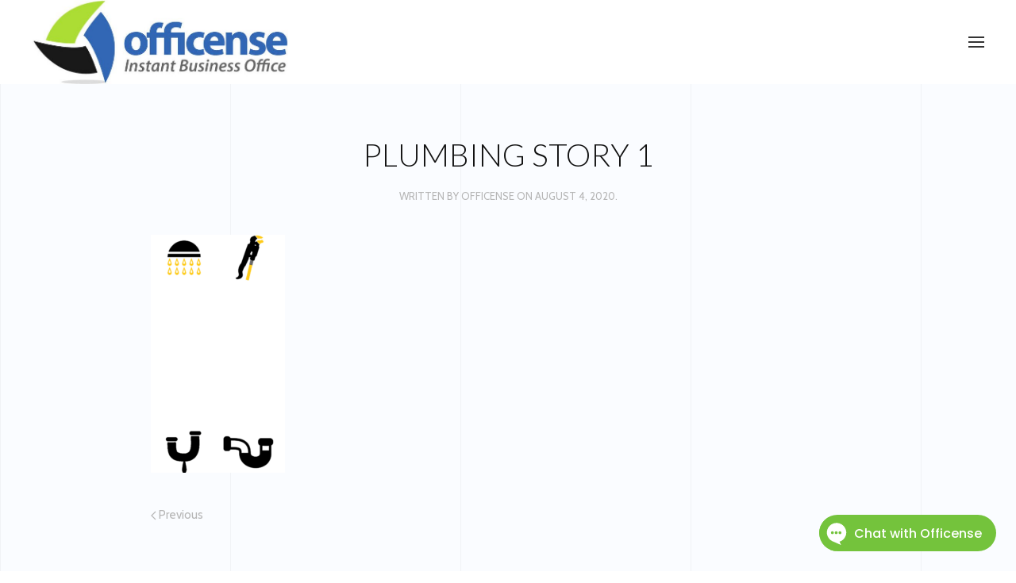

--- FILE ---
content_type: text/html; charset=UTF-8
request_url: https://www.officense.com/plumbing-phone-answering/plumbing-story-1/
body_size: 9863
content:
<!DOCTYPE html><html
lang=en-US><head><style>img.lazy{min-height:1px}</style><link
href=https://www.officense.com/wp-content/plugins/w3-total-cache/pub/js/lazyload.min.js as=script><meta
charset="UTF-8"><meta
http-equiv="X-UA-Compatible" content="IE=edge"><meta
name="viewport" content="width=device-width, initial-scale=1"><link
rel="shortcut icon" href=/wp-content/uploads/OFFICENSE-Logo-ONLY-Transparent-background-Nov-2013.png><link
rel=apple-touch-icon-precomposed href=/wp-content/uploads/OFFICENSE-Logo-ONLY-Transparent-background-Nov-2013.png><meta
name='robots' content='index, follow, max-image-preview:large, max-snippet:-1, max-video-preview:-1'><style>img:is([sizes="auto" i], [sizes^="auto," i]){contain-intrinsic-size:3000px 1500px}</style> <script>window._wca=window._wca||[];</script> <title>plumbing story 1 - Officense - Instant Business Office</title><meta
name="description" content="Officense Media and Photos"><link
rel=canonical href=https://www.officense.com/plumbing-phone-answering/plumbing-story-1/ ><meta
property="og:locale" content="en_US"><meta
property="og:type" content="article"><meta
property="og:title" content="plumbing story 1 - Officense - Instant Business Office"><meta
property="og:description" content="Officense Media and Photos"><meta
property="og:url" content="https://www.officense.com/plumbing-phone-answering/plumbing-story-1/"><meta
property="og:site_name" content="Officense - Instant Business Office"><meta
property="article:publisher" content="https://www.facebook.com/officense"><meta
property="og:image" content="https://www.officense.com/plumbing-phone-answering/plumbing-story-1"><meta
property="og:image:width" content="561"><meta
property="og:image:height" content="998"><meta
property="og:image:type" content="image/png"><meta
name="twitter:card" content="summary_large_image"><meta
name="twitter:site" content="@officense"> <script type=application/ld+json class=yoast-schema-graph>{"@context":"https://schema.org","@graph":[{"@type":"WebPage","@id":"https://www.officense.com/plumbing-phone-answering/plumbing-story-1/","url":"https://www.officense.com/plumbing-phone-answering/plumbing-story-1/","name":"plumbing story 1 - Officense - Instant Business Office","isPartOf":{"@id":"https://www.officense.com/#website"},"primaryImageOfPage":{"@id":"https://www.officense.com/plumbing-phone-answering/plumbing-story-1/#primaryimage"},"image":{"@id":"https://www.officense.com/plumbing-phone-answering/plumbing-story-1/#primaryimage"},"thumbnailUrl":"https://www.officense.com/wp-content/uploads/plumbing-story-1.png","datePublished":"2020-08-04T20:23:23+00:00","description":"Officense Media and Photos","breadcrumb":{"@id":"https://www.officense.com/plumbing-phone-answering/plumbing-story-1/#breadcrumb"},"inLanguage":"en-US","potentialAction":[{"@type":"ReadAction","target":["https://www.officense.com/plumbing-phone-answering/plumbing-story-1/"]}]},{"@type":"ImageObject","inLanguage":"en-US","@id":"https://www.officense.com/plumbing-phone-answering/plumbing-story-1/#primaryimage","url":"https://www.officense.com/wp-content/uploads/plumbing-story-1.png","contentUrl":"https://www.officense.com/wp-content/uploads/plumbing-story-1.png","width":561,"height":998},{"@type":"BreadcrumbList","@id":"https://www.officense.com/plumbing-phone-answering/plumbing-story-1/#breadcrumb","itemListElement":[{"@type":"ListItem","position":1,"name":"Home","item":"https://www.officense.com/"},{"@type":"ListItem","position":2,"name":"PLUMBING PHONE ANSWERING","item":"https://www.officense.com/plumbing-phone-answering/"},{"@type":"ListItem","position":3,"name":"plumbing story 1"}]},{"@type":"WebSite","@id":"https://www.officense.com/#website","url":"https://www.officense.com/","name":"Officense - Instant Business Office","description":"Baltimore Virtual Offices, Conference Rooms, Live Answer Phone Services, and More!","potentialAction":[{"@type":"SearchAction","target":{"@type":"EntryPoint","urlTemplate":"https://www.officense.com/?s={search_term_string}"},"query-input":{"@type":"PropertyValueSpecification","valueRequired":true,"valueName":"search_term_string"}}],"inLanguage":"en-US"}]}</script> <link
rel=dns-prefetch href=//js.stripe.com><link
rel=dns-prefetch href=//stats.wp.com><link
rel=dns-prefetch href=//www.googletagmanager.com><link
rel=dns-prefetch href=//checkout.stripe.com><link
rel=dns-prefetch href=//fonts.googleapis.com><link
rel=alternate type=application/rss+xml title="Officense - Instant Business Office &raquo; Feed" href=https://www.officense.com/feed/ ><link
rel=alternate type=application/rss+xml title="Officense - Instant Business Office &raquo; Comments Feed" href=https://www.officense.com/comments/feed/ > <script>/*<![CDATA[*/window._wpemojiSettings={"baseUrl":"https:\/\/s.w.org\/images\/core\/emoji\/16.0.1\/72x72\/","ext":".png","svgUrl":"https:\/\/s.w.org\/images\/core\/emoji\/16.0.1\/svg\/","svgExt":".svg","source":{"concatemoji":"https:\/\/www.officense.com\/wp-includes\/js\/wp-emoji-release.min.js?ver=6.8.3"}};
/*! This file is auto-generated */
!function(s,n){var o,i,e;function c(e){try{var t={supportTests:e,timestamp:(new Date).valueOf()};sessionStorage.setItem(o,JSON.stringify(t))}catch(e){}}function p(e,t,n){e.clearRect(0,0,e.canvas.width,e.canvas.height),e.fillText(t,0,0);var t=new Uint32Array(e.getImageData(0,0,e.canvas.width,e.canvas.height).data),a=(e.clearRect(0,0,e.canvas.width,e.canvas.height),e.fillText(n,0,0),new Uint32Array(e.getImageData(0,0,e.canvas.width,e.canvas.height).data));return t.every(function(e,t){return e===a[t]})}function u(e,t){e.clearRect(0,0,e.canvas.width,e.canvas.height),e.fillText(t,0,0);for(var n=e.getImageData(16,16,1,1),a=0;a<n.data.length;a++)if(0!==n.data[a])return!1;return!0}function f(e,t,n,a){switch(t){case"flag":return n(e,"\ud83c\udff3\ufe0f\u200d\u26a7\ufe0f","\ud83c\udff3\ufe0f\u200b\u26a7\ufe0f")?!1:!n(e,"\ud83c\udde8\ud83c\uddf6","\ud83c\udde8\u200b\ud83c\uddf6")&&!n(e,"\ud83c\udff4\udb40\udc67\udb40\udc62\udb40\udc65\udb40\udc6e\udb40\udc67\udb40\udc7f","\ud83c\udff4\u200b\udb40\udc67\u200b\udb40\udc62\u200b\udb40\udc65\u200b\udb40\udc6e\u200b\udb40\udc67\u200b\udb40\udc7f");case"emoji":return!a(e,"\ud83e\udedf")}return!1}function g(e,t,n,a){var r="undefined"!=typeof WorkerGlobalScope&&self instanceof WorkerGlobalScope?new OffscreenCanvas(300,150):s.createElement("canvas"),o=r.getContext("2d",{willReadFrequently:!0}),i=(o.textBaseline="top",o.font="600 32px Arial",{});return e.forEach(function(e){i[e]=t(o,e,n,a)}),i}function t(e){var t=s.createElement("script");t.src=e,t.defer=!0,s.head.appendChild(t)}"undefined"!=typeof Promise&&(o="wpEmojiSettingsSupports",i=["flag","emoji"],n.supports={everything:!0,everythingExceptFlag:!0},e=new Promise(function(e){s.addEventListener("DOMContentLoaded",e,{once:!0})}),new Promise(function(t){var n=function(){try{var e=JSON.parse(sessionStorage.getItem(o));if("object"==typeof e&&"number"==typeof e.timestamp&&(new Date).valueOf()<e.timestamp+604800&&"object"==typeof e.supportTests)return e.supportTests}catch(e){}return null}();if(!n){if("undefined"!=typeof Worker&&"undefined"!=typeof OffscreenCanvas&&"undefined"!=typeof URL&&URL.createObjectURL&&"undefined"!=typeof Blob)try{var e="postMessage("+g.toString()+"("+[JSON.stringify(i),f.toString(),p.toString(),u.toString()].join(",")+"));",a=new Blob([e],{type:"text/javascript"}),r=new Worker(URL.createObjectURL(a),{name:"wpTestEmojiSupports"});return void(r.onmessage=function(e){c(n=e.data),r.terminate(),t(n)})}catch(e){}c(n=g(i,f,p,u))}t(n)}).then(function(e){for(var t in e)n.supports[t]=e[t],n.supports.everything=n.supports.everything&&n.supports[t],"flag"!==t&&(n.supports.everythingExceptFlag=n.supports.everythingExceptFlag&&n.supports[t]);n.supports.everythingExceptFlag=n.supports.everythingExceptFlag&&!n.supports.flag,n.DOMReady=!1,n.readyCallback=function(){n.DOMReady=!0}}).then(function(){return e}).then(function(){var e;n.supports.everything||(n.readyCallback(),(e=n.source||{}).concatemoji?t(e.concatemoji):e.wpemoji&&e.twemoji&&(t(e.twemoji),t(e.wpemoji)))}))}((window,document),window._wpemojiSettings);/*]]>*/</script> <style id=wp-emoji-styles-inline-css>img.wp-smiley,img.emoji{display:inline !important;border:none !important;box-shadow:none !important;height:1em !important;width:1em !important;margin:0 0.07em !important;vertical-align:-0.1em !important;background:none !important;padding:0 !important}</style><link
rel=stylesheet href=https://www.officense.com/wp-content/cache/minify/a5ff7.css media=all><style id=classic-theme-styles-inline-css>.wp-block-button__link{color:#fff;background-color:#32373c;border-radius:9999px;box-shadow:none;text-decoration:none;padding:calc(.667em + 2px) calc(1.333em + 2px);font-size:1.125em}.wp-block-file__button{background:#32373c;color:#fff;text-decoration:none}</style><link
rel=stylesheet href=https://www.officense.com/wp-content/cache/minify/d5ca8.css media=all><style id=jetpack-sharing-buttons-style-inline-css>.jetpack-sharing-buttons__services-list{display:flex;flex-direction:row;flex-wrap:wrap;gap:0;list-style-type:none;margin:5px;padding:0}.jetpack-sharing-buttons__services-list.has-small-icon-size{font-size:12px}.jetpack-sharing-buttons__services-list.has-normal-icon-size{font-size:16px}.jetpack-sharing-buttons__services-list.has-large-icon-size{font-size:24px}.jetpack-sharing-buttons__services-list.has-huge-icon-size{font-size:36px}@media print{.jetpack-sharing-buttons__services-list{display:none!important}}.editor-styles-wrapper .wp-block-jetpack-sharing-buttons{gap:0;padding-inline-start:0}ul.jetpack-sharing-buttons__services-list.has-background{padding:1.25em 2.375em}</style><style id=global-styles-inline-css>/*<![CDATA[*/:root{--wp--preset--aspect-ratio--square:1;--wp--preset--aspect-ratio--4-3:4/3;--wp--preset--aspect-ratio--3-4:3/4;--wp--preset--aspect-ratio--3-2:3/2;--wp--preset--aspect-ratio--2-3:2/3;--wp--preset--aspect-ratio--16-9:16/9;--wp--preset--aspect-ratio--9-16:9/16;--wp--preset--color--black:#000;--wp--preset--color--cyan-bluish-gray:#abb8c3;--wp--preset--color--white:#fff;--wp--preset--color--pale-pink:#f78da7;--wp--preset--color--vivid-red:#cf2e2e;--wp--preset--color--luminous-vivid-orange:#ff6900;--wp--preset--color--luminous-vivid-amber:#fcb900;--wp--preset--color--light-green-cyan:#7bdcb5;--wp--preset--color--vivid-green-cyan:#00d084;--wp--preset--color--pale-cyan-blue:#8ed1fc;--wp--preset--color--vivid-cyan-blue:#0693e3;--wp--preset--color--vivid-purple:#9b51e0;--wp--preset--gradient--vivid-cyan-blue-to-vivid-purple:linear-gradient(135deg,rgba(6,147,227,1) 0%,rgb(155,81,224) 100%);--wp--preset--gradient--light-green-cyan-to-vivid-green-cyan:linear-gradient(135deg,rgb(122,220,180) 0%,rgb(0,208,130) 100%);--wp--preset--gradient--luminous-vivid-amber-to-luminous-vivid-orange:linear-gradient(135deg,rgba(252,185,0,1) 0%,rgba(255,105,0,1) 100%);--wp--preset--gradient--luminous-vivid-orange-to-vivid-red:linear-gradient(135deg,rgba(255,105,0,1) 0%,rgb(207,46,46) 100%);--wp--preset--gradient--very-light-gray-to-cyan-bluish-gray:linear-gradient(135deg,rgb(238,238,238) 0%,rgb(169,184,195) 100%);--wp--preset--gradient--cool-to-warm-spectrum:linear-gradient(135deg,rgb(74,234,220) 0%,rgb(151,120,209) 20%,rgb(207,42,186) 40%,rgb(238,44,130) 60%,rgb(251,105,98) 80%,rgb(254,248,76) 100%);--wp--preset--gradient--blush-light-purple:linear-gradient(135deg,rgb(255,206,236) 0%,rgb(152,150,240) 100%);--wp--preset--gradient--blush-bordeaux:linear-gradient(135deg,rgb(254,205,165) 0%,rgb(254,45,45) 50%,rgb(107,0,62) 100%);--wp--preset--gradient--luminous-dusk:linear-gradient(135deg,rgb(255,203,112) 0%,rgb(199,81,192) 50%,rgb(65,88,208) 100%);--wp--preset--gradient--pale-ocean:linear-gradient(135deg,rgb(255,245,203) 0%,rgb(182,227,212) 50%,rgb(51,167,181) 100%);--wp--preset--gradient--electric-grass:linear-gradient(135deg,rgb(202,248,128) 0%,rgb(113,206,126) 100%);--wp--preset--gradient--midnight:linear-gradient(135deg,rgb(2,3,129) 0%,rgb(40,116,252) 100%);--wp--preset--font-size--small:13px;--wp--preset--font-size--medium:20px;--wp--preset--font-size--large:36px;--wp--preset--font-size--x-large:42px;--wp--preset--spacing--20:0.44rem;--wp--preset--spacing--30:0.67rem;--wp--preset--spacing--40:1rem;--wp--preset--spacing--50:1.5rem;--wp--preset--spacing--60:2.25rem;--wp--preset--spacing--70:3.38rem;--wp--preset--spacing--80:5.06rem;--wp--preset--shadow--natural:6px 6px 9px rgba(0, 0, 0, 0.2);--wp--preset--shadow--deep:12px 12px 50px rgba(0, 0, 0, 0.4);--wp--preset--shadow--sharp:6px 6px 0px rgba(0, 0, 0, 0.2);--wp--preset--shadow--outlined:6px 6px 0px -3px rgba(255, 255, 255, 1), 6px 6px rgba(0, 0, 0, 1);--wp--preset--shadow--crisp:6px 6px 0px rgba(0, 0, 0, 1)}:where(.is-layout-flex){gap:0.5em}:where(.is-layout-grid){gap:0.5em}body .is-layout-flex{display:flex}.is-layout-flex{flex-wrap:wrap;align-items:center}.is-layout-flex>:is(*,div){margin:0}body .is-layout-grid{display:grid}.is-layout-grid>:is(*,div){margin:0}:where(.wp-block-columns.is-layout-flex){gap:2em}:where(.wp-block-columns.is-layout-grid){gap:2em}:where(.wp-block-post-template.is-layout-flex){gap:1.25em}:where(.wp-block-post-template.is-layout-grid){gap:1.25em}.has-black-color{color:var(--wp--preset--color--black) !important}.has-cyan-bluish-gray-color{color:var(--wp--preset--color--cyan-bluish-gray) !important}.has-white-color{color:var(--wp--preset--color--white) !important}.has-pale-pink-color{color:var(--wp--preset--color--pale-pink) !important}.has-vivid-red-color{color:var(--wp--preset--color--vivid-red) !important}.has-luminous-vivid-orange-color{color:var(--wp--preset--color--luminous-vivid-orange) !important}.has-luminous-vivid-amber-color{color:var(--wp--preset--color--luminous-vivid-amber) !important}.has-light-green-cyan-color{color:var(--wp--preset--color--light-green-cyan) !important}.has-vivid-green-cyan-color{color:var(--wp--preset--color--vivid-green-cyan) !important}.has-pale-cyan-blue-color{color:var(--wp--preset--color--pale-cyan-blue) !important}.has-vivid-cyan-blue-color{color:var(--wp--preset--color--vivid-cyan-blue) !important}.has-vivid-purple-color{color:var(--wp--preset--color--vivid-purple) !important}.has-black-background-color{background-color:var(--wp--preset--color--black) !important}.has-cyan-bluish-gray-background-color{background-color:var(--wp--preset--color--cyan-bluish-gray) !important}.has-white-background-color{background-color:var(--wp--preset--color--white) !important}.has-pale-pink-background-color{background-color:var(--wp--preset--color--pale-pink) !important}.has-vivid-red-background-color{background-color:var(--wp--preset--color--vivid-red) !important}.has-luminous-vivid-orange-background-color{background-color:var(--wp--preset--color--luminous-vivid-orange) !important}.has-luminous-vivid-amber-background-color{background-color:var(--wp--preset--color--luminous-vivid-amber) !important}.has-light-green-cyan-background-color{background-color:var(--wp--preset--color--light-green-cyan) !important}.has-vivid-green-cyan-background-color{background-color:var(--wp--preset--color--vivid-green-cyan) !important}.has-pale-cyan-blue-background-color{background-color:var(--wp--preset--color--pale-cyan-blue) !important}.has-vivid-cyan-blue-background-color{background-color:var(--wp--preset--color--vivid-cyan-blue) !important}.has-vivid-purple-background-color{background-color:var(--wp--preset--color--vivid-purple) !important}.has-black-border-color{border-color:var(--wp--preset--color--black) !important}.has-cyan-bluish-gray-border-color{border-color:var(--wp--preset--color--cyan-bluish-gray) !important}.has-white-border-color{border-color:var(--wp--preset--color--white) !important}.has-pale-pink-border-color{border-color:var(--wp--preset--color--pale-pink) !important}.has-vivid-red-border-color{border-color:var(--wp--preset--color--vivid-red) !important}.has-luminous-vivid-orange-border-color{border-color:var(--wp--preset--color--luminous-vivid-orange) !important}.has-luminous-vivid-amber-border-color{border-color:var(--wp--preset--color--luminous-vivid-amber) !important}.has-light-green-cyan-border-color{border-color:var(--wp--preset--color--light-green-cyan) !important}.has-vivid-green-cyan-border-color{border-color:var(--wp--preset--color--vivid-green-cyan) !important}.has-pale-cyan-blue-border-color{border-color:var(--wp--preset--color--pale-cyan-blue) !important}.has-vivid-cyan-blue-border-color{border-color:var(--wp--preset--color--vivid-cyan-blue) !important}.has-vivid-purple-border-color{border-color:var(--wp--preset--color--vivid-purple) !important}.has-vivid-cyan-blue-to-vivid-purple-gradient-background{background:var(--wp--preset--gradient--vivid-cyan-blue-to-vivid-purple) !important}.has-light-green-cyan-to-vivid-green-cyan-gradient-background{background:var(--wp--preset--gradient--light-green-cyan-to-vivid-green-cyan) !important}.has-luminous-vivid-amber-to-luminous-vivid-orange-gradient-background{background:var(--wp--preset--gradient--luminous-vivid-amber-to-luminous-vivid-orange) !important}.has-luminous-vivid-orange-to-vivid-red-gradient-background{background:var(--wp--preset--gradient--luminous-vivid-orange-to-vivid-red) !important}.has-very-light-gray-to-cyan-bluish-gray-gradient-background{background:var(--wp--preset--gradient--very-light-gray-to-cyan-bluish-gray) !important}.has-cool-to-warm-spectrum-gradient-background{background:var(--wp--preset--gradient--cool-to-warm-spectrum) !important}.has-blush-light-purple-gradient-background{background:var(--wp--preset--gradient--blush-light-purple) !important}.has-blush-bordeaux-gradient-background{background:var(--wp--preset--gradient--blush-bordeaux) !important}.has-luminous-dusk-gradient-background{background:var(--wp--preset--gradient--luminous-dusk) !important}.has-pale-ocean-gradient-background{background:var(--wp--preset--gradient--pale-ocean) !important}.has-electric-grass-gradient-background{background:var(--wp--preset--gradient--electric-grass) !important}.has-midnight-gradient-background{background:var(--wp--preset--gradient--midnight) !important}.has-small-font-size{font-size:var(--wp--preset--font-size--small) !important}.has-medium-font-size{font-size:var(--wp--preset--font-size--medium) !important}.has-large-font-size{font-size:var(--wp--preset--font-size--large) !important}.has-x-large-font-size{font-size:var(--wp--preset--font-size--x-large) !important}:where(.wp-block-post-template.is-layout-flex){gap:1.25em}:where(.wp-block-post-template.is-layout-grid){gap:1.25em}:where(.wp-block-columns.is-layout-flex){gap:2em}:where(.wp-block-columns.is-layout-grid){gap:2em}:root :where(.wp-block-pullquote){font-size:1.5em;line-height:1.6}/*]]>*/</style><link
rel=stylesheet href=https://www.officense.com/wp-content/cache/minify/2ea8d.css media=all><link
rel=stylesheet id=stripe-checkout-button-css href=https://checkout.stripe.com/v3/checkout/button.css type=text/css media=all><link
rel=stylesheet href=https://www.officense.com/wp-content/cache/minify/f6970.css media=all><style id=woocommerce-layout-inline-css>.infinite-scroll .woocommerce-pagination{display:none}</style><link
rel=stylesheet href=https://www.officense.com/wp-content/cache/minify/40df7.css media=all><style id=woocommerce-inline-inline-css>.woocommerce form .form-row .required{visibility:visible}</style><link
rel=stylesheet href=https://www.officense.com/wp-content/cache/minify/1a082.css media=all><link
crossorigin=anonymous rel=stylesheet id=google-fonts-css href='https://fonts.googleapis.com/css?family=Cabin%7CLato&#038;ver=6.8.3' type=text/css media=all><link
rel=stylesheet href=https://www.officense.com/wp-content/cache/minify/b35a7.css media=all> <script src=https://www.officense.com/wp-content/cache/minify/09d3d.js></script> <script id=woocommerce-conditional-product-fees-for-checkout-js-extra>var wcpfc_public_vars={"fee_tooltip_data":[]};</script> <script src=https://www.officense.com/wp-content/cache/minify/e71fe.js></script> <script id=wc-add-to-cart-js-extra>var wc_add_to_cart_params={"ajax_url":"\/wp-admin\/admin-ajax.php","wc_ajax_url":"\/?wc-ajax=%%endpoint%%","i18n_view_cart":"View cart","cart_url":"https:\/\/www.officense.com\/cart\/","is_cart":"","cart_redirect_after_add":"yes"};</script> <script id=woocommerce-js-extra>var woocommerce_params={"ajax_url":"\/wp-admin\/admin-ajax.php","wc_ajax_url":"\/?wc-ajax=%%endpoint%%","i18n_password_show":"Show password","i18n_password_hide":"Hide password"};</script> <script src=https://stats.wp.com/s-202550.js id=woocommerce-analytics-js defer=defer data-wp-strategy=defer></script> <script src=https://www.officense.com/wp-content/cache/minify/65a18.js></script> 
 <script src="https://www.googletagmanager.com/gtag/js?id=GT-55XBFW4" id=google_gtagjs-js async></script> <script id=google_gtagjs-js-after>window.dataLayer=window.dataLayer||[];function gtag(){dataLayer.push(arguments);}
gtag("set","linker",{"domains":["www.officense.com"]});gtag("js",new Date());gtag("set","developer_id.dZTNiMT",true);gtag("config","GT-55XBFW4");</script> <link
rel=https://api.w.org/ href=https://www.officense.com/wp-json/ ><link
rel=alternate title=JSON type=application/json href=https://www.officense.com/wp-json/wp/v2/media/5419><link
rel=EditURI type=application/rsd+xml title=RSD href=https://www.officense.com/xmlrpc.php?rsd><link
rel=shortlink href='https://www.officense.com/?p=5419'><link
rel=alternate title="oEmbed (JSON)" type=application/json+oembed href="https://www.officense.com/wp-json/oembed/1.0/embed?url=https%3A%2F%2Fwww.officense.com%2Fplumbing-phone-answering%2Fplumbing-story-1%2F"><link
rel=alternate title="oEmbed (XML)" type=text/xml+oembed href="https://www.officense.com/wp-json/oembed/1.0/embed?url=https%3A%2F%2Fwww.officense.com%2Fplumbing-phone-answering%2Fplumbing-story-1%2F&#038;format=xml"><meta
name="generator" content="Site Kit by Google 1.167.0"><meta
name="viewport" content="width=device-width, minimum-scale=1"><style>img#wpstats{display:none}</style><noscript><style>.woocommerce-product-gallery{opacity:1 !important}</style></noscript><link
rel=amphtml href=https://www.officense.com/plumbing-phone-answering/plumbing-story-1/?amp><script>window.ga=window.ga||function(){(ga.q=ga.q||[]).push(arguments)};ga.l=+new Date;ga('create','UA-18261067-2','auto');ga('send','pageview');</script> </head><body
class="attachment wp-singular attachment-template-default single single-attachment postid-5419 attachmentid-5419 attachment-png wp-theme-yootheme  theme-yootheme woocommerce-no-js"><div
class="tm-header-mobile uk-hidden@s"><nav
class=uk-navbar-container uk-navbar><div
class=uk-navbar-left>
<a
class="uk-navbar-item uk-logo" href=https://www.officense.com>
<img
src="data:image/svg+xml,%3Csvg%20xmlns='http://www.w3.org/2000/svg'%20viewBox='0%200%201%201'%3E%3C/svg%3E" data-src=/wp-content/uploads/OFFICENSE_Logo_Tiny.jpg alt=Officense class="uk-responsive-height lazy">  </a></div><div
class=uk-navbar-right>
<a
class=uk-navbar-toggle href=#tm-mobile uk-toggle><div
uk-navbar-toggle-icon></div>
</a></div></nav><div
id=tm-mobile class=uk-modal-full uk-modal><div
class="uk-modal-dialog uk-modal-body">
<button
class=uk-modal-close-full type=button uk-close></button><div
class="uk-flex uk-flex-center uk-flex-middle" uk-height-viewport><div
class=uk-child-width-1-1 uk-grid><div><div
class=uk-panel><ul
class="uk-nav uk-nav-primary uk-nav-center">
<li
class=" menu-item menu-item-type-post_type menu-item-object-page menu-item-home"><a
href=https://www.officense.com/ >Home</a></li>
<li
class=" menu-item menu-item-type-post_type menu-item-object-page menu-item-has-children uk-parent"><a
href=https://www.officense.com/customer-business-services/ >Customers</a><ul
class=uk-nav-sub>
<li
class=" menu-item menu-item-type-post_type menu-item-object-page"><a
href=https://www.officense.com/startups/ >Startups</a></li>
<li
class=" menu-item menu-item-type-post_type menu-item-object-page"><a
href=https://www.officense.com/small-business/ >Small Business</a></li>
<li
class=" menu-item menu-item-type-post_type menu-item-object-page"><a
href=https://www.officense.com/large-corporations/ >Large Corporations</a></li></ul></li>
<li
class=" menu-item menu-item-type-post_type menu-item-object-page menu-item-has-children uk-parent"><a
href=https://www.officense.com/services/ >Services</a><ul
class=uk-nav-sub>
<li
class=" menu-item menu-item-type-post_type menu-item-object-page"><a
href=https://www.officense.com/phone-answering-service/ >Phone Answering Service</a></li>
<li
class=" menu-item menu-item-type-post_type menu-item-object-page"><a
href=https://www.officense.com/conference-room-rental/ >Conference Room Rental</a></li>
<li
class=" menu-item menu-item-type-post_type menu-item-object-page"><a
href=https://www.officense.com/professional-address-service/ >Business Address Service</a></li>
<li
class=" menu-item menu-item-type-post_type menu-item-object-page"><a
href=https://www.officense.com/private-office/ >Private Office Rental</a></li>
<li
class=" menu-item menu-item-type-post_type menu-item-object-page"><a
href=https://www.officense.com/coworking-space-baltimore/ >Coworking</a></li>
<li
class=" menu-item menu-item-type-post_type menu-item-object-page"><a
href=https://www.officense.com/web-services/ >Web Services</a></li>
<li
class=" menu-item menu-item-type-post_type menu-item-object-page"><a
href=https://www.officense.com/start/ >Start My Business</a></li></ul></li>
<li
class=" menu-item menu-item-type-post_type menu-item-object-page menu-item-has-children uk-parent"><a
href=https://www.officense.com/custom-solutions/ >Custom Solutions</a><ul
class=uk-nav-sub>
<li
class=" menu-item menu-item-type-post_type menu-item-object-page"><a
href=https://www.officense.com/legal-professionals/ >Legal Professionals</a></li>
<li
class=" menu-item menu-item-type-post_type menu-item-object-page"><a
href=https://www.officense.com/contractors/ >Contractors</a></li>
<li
class=" menu-item menu-item-type-post_type menu-item-object-page"><a
href=https://www.officense.com/non-profits/ >Non – Profits</a></li>
<li
class=" menu-item menu-item-type-post_type menu-item-object-page"><a
href=https://www.officense.com/financial-advisors/ >Financial Advisors</a></li>
<li
class=" menu-item menu-item-type-post_type menu-item-object-page"><a
href=https://www.officense.com/health-care/ >Medical Professionals</a></li>
<li
class=" menu-item menu-item-type-post_type menu-item-object-page"><a
href=https://www.officense.com/it-professionals/ >IT Professionals</a></li>
<li
class=" menu-item menu-item-type-post_type menu-item-object-page"><a
href=https://www.officense.com/real-estate/ >Real Estate</a></li>
<li
class=" menu-item menu-item-type-post_type menu-item-object-page"><a
href=https://www.officense.com/mediators-and-arbitrators/ >Mediators and Arbitrators</a></li></ul></li>
<li
class=" menu-item menu-item-type-post_type menu-item-object-page menu-item-has-children uk-parent"><a
href=https://www.officense.com/about-officense/ >About</a><ul
class=uk-nav-sub>
<li
class=" menu-item menu-item-type-post_type menu-item-object-page"><a
href=https://www.officense.com/officense-testimonials/ >Testimonials</a></li>
<li
class=" menu-item menu-item-type-post_type menu-item-object-page current_page_parent"><a
href=https://www.officense.com/blog/ >Blog</a></li></ul></li>
<li
class=" menu-item menu-item-type-post_type menu-item-object-page"><a
href=https://www.officense.com/partners/ >Partners</a></li>
<li
class=" menu-item menu-item-type-post_type menu-item-object-page"><a
href=https://www.officense.com/contact-officense/ >Contact</a></li>
<li
class=" menu-item menu-item-type-post_type menu-item-object-page menu-item-has-children uk-parent"><a
href=https://www.officense.com/prices/ >Prices</a><ul
class=uk-nav-sub>
<li
class=" menu-item menu-item-type-post_type menu-item-object-page"><a
href=https://www.officense.com/shop/ >Service Levels</a></li>
<li
class=" menu-item menu-item-type-post_type menu-item-object-page"><a
href=https://www.officense.com/cart/ >Cart</a></li>
<li
class=" menu-item menu-item-type-post_type menu-item-object-page"><a
href=https://www.officense.com/checkout/ >Checkout</a></li></ul></li></ul></div></div></div></div></div></div></div><div
class="tm-header uk-visible@s" uk-header><div
class=uk-navbar-container><div
class="uk-container "><nav
uk-navbar={&quot;align&quot;:&quot;left&quot;}><div
class=uk-navbar-left>
<a
href=https://www.officense.com class="uk-logo uk-navbar-item">
<img
src="data:image/svg+xml,%3Csvg%20xmlns='http://www.w3.org/2000/svg'%20viewBox='0%200%201%201'%3E%3C/svg%3E" data-src=/wp-content/uploads/OFFICENSE_Logo_Tiny.jpg alt=Officense class="uk-responsive-height lazy"></a></div><div
class=uk-navbar-right>
<a
class=uk-navbar-toggle href=# uk-toggle="target: !.uk-navbar-container + [uk-offcanvas], [uk-modal]"><div
uk-navbar-toggle-icon></div>
</a></div></nav></div></div><div
uk-offcanvas="flip: true" mode=slide overlay><div
class=uk-offcanvas-bar><ul
class="uk-nav uk-nav-default">
<li
class=" menu-item menu-item-type-post_type menu-item-object-page menu-item-home"><a
href=https://www.officense.com/ >Home</a></li>
<li
class=" menu-item menu-item-type-post_type menu-item-object-page menu-item-has-children uk-parent"><a
href=https://www.officense.com/customer-business-services/ >Customers</a><ul
class=uk-nav-sub>
<li
class=" menu-item menu-item-type-post_type menu-item-object-page"><a
href=https://www.officense.com/startups/ >Startups</a></li>
<li
class=" menu-item menu-item-type-post_type menu-item-object-page"><a
href=https://www.officense.com/small-business/ >Small Business</a></li>
<li
class=" menu-item menu-item-type-post_type menu-item-object-page"><a
href=https://www.officense.com/large-corporations/ >Large Corporations</a></li></ul></li>
<li
class=" menu-item menu-item-type-post_type menu-item-object-page menu-item-has-children uk-parent"><a
href=https://www.officense.com/services/ >Services</a><ul
class=uk-nav-sub>
<li
class=" menu-item menu-item-type-post_type menu-item-object-page"><a
href=https://www.officense.com/phone-answering-service/ >Phone Answering Service</a></li>
<li
class=" menu-item menu-item-type-post_type menu-item-object-page"><a
href=https://www.officense.com/conference-room-rental/ >Conference Room Rental</a></li>
<li
class=" menu-item menu-item-type-post_type menu-item-object-page"><a
href=https://www.officense.com/professional-address-service/ >Business Address Service</a></li>
<li
class=" menu-item menu-item-type-post_type menu-item-object-page"><a
href=https://www.officense.com/private-office/ >Private Office Rental</a></li>
<li
class=" menu-item menu-item-type-post_type menu-item-object-page"><a
href=https://www.officense.com/coworking-space-baltimore/ >Coworking</a></li>
<li
class=" menu-item menu-item-type-post_type menu-item-object-page"><a
href=https://www.officense.com/web-services/ >Web Services</a></li>
<li
class=" menu-item menu-item-type-post_type menu-item-object-page"><a
href=https://www.officense.com/start/ >Start My Business</a></li></ul></li>
<li
class=" menu-item menu-item-type-post_type menu-item-object-page menu-item-has-children uk-parent"><a
href=https://www.officense.com/custom-solutions/ >Custom Solutions</a><ul
class=uk-nav-sub>
<li
class=" menu-item menu-item-type-post_type menu-item-object-page"><a
href=https://www.officense.com/legal-professionals/ >Legal Professionals</a></li>
<li
class=" menu-item menu-item-type-post_type menu-item-object-page"><a
href=https://www.officense.com/contractors/ >Contractors</a></li>
<li
class=" menu-item menu-item-type-post_type menu-item-object-page"><a
href=https://www.officense.com/non-profits/ >Non – Profits</a></li>
<li
class=" menu-item menu-item-type-post_type menu-item-object-page"><a
href=https://www.officense.com/financial-advisors/ >Financial Advisors</a></li>
<li
class=" menu-item menu-item-type-post_type menu-item-object-page"><a
href=https://www.officense.com/health-care/ >Medical Professionals</a></li>
<li
class=" menu-item menu-item-type-post_type menu-item-object-page"><a
href=https://www.officense.com/it-professionals/ >IT Professionals</a></li>
<li
class=" menu-item menu-item-type-post_type menu-item-object-page"><a
href=https://www.officense.com/real-estate/ >Real Estate</a></li>
<li
class=" menu-item menu-item-type-post_type menu-item-object-page"><a
href=https://www.officense.com/mediators-and-arbitrators/ >Mediators and Arbitrators</a></li></ul></li>
<li
class=" menu-item menu-item-type-post_type menu-item-object-page menu-item-has-children uk-parent"><a
href=https://www.officense.com/about-officense/ >About</a><ul
class=uk-nav-sub>
<li
class=" menu-item menu-item-type-post_type menu-item-object-page"><a
href=https://www.officense.com/officense-testimonials/ >Testimonials</a></li>
<li
class=" menu-item menu-item-type-post_type menu-item-object-page current_page_parent"><a
href=https://www.officense.com/blog/ >Blog</a></li></ul></li>
<li
class=" menu-item menu-item-type-post_type menu-item-object-page"><a
href=https://www.officense.com/partners/ >Partners</a></li>
<li
class=" menu-item menu-item-type-post_type menu-item-object-page"><a
href=https://www.officense.com/contact-officense/ >Contact</a></li>
<li
class=" menu-item menu-item-type-post_type menu-item-object-page menu-item-has-children uk-parent"><a
href=https://www.officense.com/prices/ >Prices</a><ul
class=uk-nav-sub>
<li
class=" menu-item menu-item-type-post_type menu-item-object-page"><a
href=https://www.officense.com/shop/ >Service Levels</a></li>
<li
class=" menu-item menu-item-type-post_type menu-item-object-page"><a
href=https://www.officense.com/cart/ >Cart</a></li>
<li
class=" menu-item menu-item-type-post_type menu-item-object-page"><a
href=https://www.officense.com/checkout/ >Checkout</a></li></ul></li></ul></div></div></div><div
id=tm-main class="tm-main uk-section uk-section-default" uk-height-viewport="mode: expand"><div
class=uk-container><div
class="uk-grid uk-grid-large uk-grid-divider" uk-grid><div
class=uk-width-expand@m><article
id=post-5419 class="uk-article post-5419 attachment type-attachment status-inherit hentry" typeof=Article><meta
property="name" content="plumbing story 1"><meta
property="author" typeof="Person" content="Officense"><meta
property="dateModified" content="2020-08-04T16:23:23-04:00"><meta
class="uk-margin-remove-adjacent" property="datePublished" content="2020-08-04T16:23:23-04:00"><div
class="uk-margin-medium-bottom uk-container uk-container-small uk-text-center"><h1 class="uk-article-title uk-margin-remove-top">plumbing story 1</h1><p
class=uk-article-meta>
Written by <a
href=https://www.officense.com/author/off_usrson/ >Officense</a> on <time
datetime=2020-08-04T16:23:23-04:00>August 4, 2020</time>.</p></div><div
class="uk-container uk-container-small"><div
property=text><p
class=attachment><a
href=https://www.officense.com/wp-content/uploads/plumbing-story-1.png><img
fetchpriority=high decoding=async width=169 height=300 src="data:image/svg+xml,%3Csvg%20xmlns='http://www.w3.org/2000/svg'%20viewBox='0%200%20169%20300'%3E%3C/svg%3E" data-src=https://www.officense.com/wp-content/uploads/plumbing-story-1-169x300.png class="attachment-medium size-medium lazy" alt data-srcset="https://www.officense.com/wp-content/uploads/plumbing-story-1-169x300.png 169w, https://www.officense.com/wp-content/uploads/plumbing-story-1.png 561w" data-sizes="(max-width: 169px) 100vw, 169px"></a></p></div><ul
class="uk-pagination uk-margin-medium">
<li><a
href=https://www.officense.com/plumbing-phone-answering/ rel=prev><span
uk-pagination-previous></span> Previous</a></li></ul></div></article><div
class="uk-container uk-container-small"></div></div></div></div></div><div
class="uk-section-muted uk-section uk-section-small" uk-scrollspy={&quot;target&quot;:&quot;[uk-scrollspy-class]&quot;,&quot;cls&quot;:&quot;uk-animation-slide-left-small&quot;,&quot;delay&quot;:false} tm-header-transparent=dark><div
class=uk-container><div
class="uk-flex-middle uk-grid-margin" uk-grid><div
class=uk-width-expand@m><div
class="uk-margin-remove-vertical uk-text-left@m uk-text-center" uk-scrollspy-class=uk-animation-scale-down>
<a
href=/index.php><img
src="data:image/svg+xml,%3Csvg%20xmlns='http://www.w3.org/2000/svg'%20viewBox='0%200%201%201'%3E%3C/svg%3E" data-src=/wp-content/uploads/OFFICENSE_Logo_Tiny.jpg class="uk-border-rounded lazy" alt></a></div></div><div
class=uk-width-1-2@m><div
class=uk-text-center uk-scrollspy-class=uk-animation-slide-bottom-small><ul
class="uk-subnav uk-flex-inline uk-margin-remove-bottom" uk-margin>
<li>
<a
href=http://www.officense.com/contact-officense>Contact</a>
</li>
<li>
<a
href=http://www.officense.com/services/ >Services</a>
</li>
<li>
<a
href=http://www.officense.com/pictures/ >Pictures</a>
</li>
<li>
<a
href=http://hilivepro.com/ target=_blank>HiLivePro</a>
</li>
<li>
<a
href=https://instantbusinessoffice.com/brokers/ target=_blank>Building Owners & Developers</a>
</li></ul></div></div><div
class=uk-width-expand@m><div
class="uk-margin-remove-vertical uk-text-right@m uk-text-center" uk-scrollspy-class=uk-animation-slide-right-small><div
class="uk-child-width-auto uk-flex-inline uk-grid-medium" uk-grid><div>
<a
uk-icon="icon: facebook" href=http://www.facebook.com/officense class=uk-icon-link></a></div><div>
<a
uk-icon="icon: linkedin" href=https://www.linkedin.com/company/officense class=uk-icon-link></a></div><div>
<a
uk-icon="icon: twitter" href=http://www.twitter.com/officense class=uk-icon-link></a></div></div></div></div></div></div></div> <script type=speculationrules>{"prefetch":[{"source":"document","where":{"and":[{"href_matches":"\/*"},{"not":{"href_matches":["\/wp-*.php","\/wp-admin\/*","\/wp-content\/uploads\/*","\/wp-content\/*","\/wp-content\/plugins\/*","\/wp-content\/themes\/yootheme\/*","\/*\\?(.+)"]}},{"not":{"selector_matches":"a[rel~=\"nofollow\"]"}},{"not":{"selector_matches":".no-prefetch, .no-prefetch a"}}]},"eagerness":"conservative"}]}</script> <script>(function(){var c=document.body.className;c=c.replace(/woocommerce-no-js/,'woocommerce-js');document.body.className=c;})();</script> <link
rel=stylesheet href=https://www.officense.com/wp-content/cache/minify/bd908.css media=all> <script id=ssing-script-js-extra>var ssign_ajax_object={"ajax_url":"https:\/\/www.officense.com\/wp-admin\/admin-ajax.php","ssing_plugin_home_url":"https:\/\/www.officense.com\/wp-content\/plugins\/electronic-signatures\/"};</script> <script src=https://www.officense.com/wp-content/cache/minify/50031.js></script> <script src=https://js.stripe.com/v3/ id=sandhills-stripe-js-v3-js></script> <script src=https://www.officense.com/wp-content/cache/minify/90225.js></script> <script id=simpay-shared-js-extra>var spGeneral={"strings":{"currency":"USD","currencySymbol":"$","currencyPosition":"left","decimalSeparator":".","thousandSeparator":",","ajaxurl":"https:\/\/www.officense.com\/wp-admin\/admin-ajax.php","wpJsonUrl":"https:\/\/www.officense.com\/wp-json\/","customAmountLabel":"starting at %s","recurringIntervals":{"day":["day","days"],"week":["week","weeks"],"month":["month","months"],"year":["year","years"]},"recurringIntervalDisplay":"%1$s every %2$s %3$s","recurringIntervalDisplayLimitedDiscount":"%1$s every %2$s %3$s for %4$s months then %5$s","recurringIntervalDisplayAutomaticTaxDiscount":"%1$s every %2$s %3$s until coupon expires","recurringIntervalDisplayInvoiceLimit":"%1$d payments of %2$s every %3$s %4$s","recurringIntervalDisplayInvoiceLimitWithCoupon":"%1$d payments of %2$s (for the duration of the coupon) every %3$s %4$s","addressRequired":"Enter address to calculate","addressInvalid":"Please enter a valid address"},"booleans":{"isTestMode":false,"isZeroDecimal":false,"scriptDebug":false},"i18n":{"mediaTitle":"Insert Media","mediaButtonText":"Use Image"},"integers":{"decimalPlaces":2,"minAmount":1}};var spGeneral={"strings":{"currency":"USD","currencySymbol":"$","currencyPosition":"left","decimalSeparator":".","thousandSeparator":",","ajaxurl":"https:\/\/www.officense.com\/wp-admin\/admin-ajax.php","wpJsonUrl":"https:\/\/www.officense.com\/wp-json\/","customAmountLabel":"starting at %s","recurringIntervals":{"day":["day","days"],"week":["week","weeks"],"month":["month","months"],"year":["year","years"]},"recurringIntervalDisplay":"%1$s every %2$s %3$s","recurringIntervalDisplayLimitedDiscount":"%1$s every %2$s %3$s for %4$s months then %5$s","recurringIntervalDisplayAutomaticTaxDiscount":"%1$s every %2$s %3$s until coupon expires","recurringIntervalDisplayInvoiceLimit":"%1$d payments of %2$s every %3$s %4$s","recurringIntervalDisplayInvoiceLimitWithCoupon":"%1$d payments of %2$s (for the duration of the coupon) every %3$s %4$s","addressRequired":"Enter address to calculate","addressInvalid":"Please enter a valid address"},"booleans":{"isTestMode":false,"isZeroDecimal":false,"scriptDebug":false},"i18n":{"mediaTitle":"Insert Media","mediaButtonText":"Use Image"},"integers":{"decimalPlaces":2,"minAmount":1}};var spGeneral={"strings":{"currency":"USD","currencySymbol":"$","currencyPosition":"left","decimalSeparator":".","thousandSeparator":",","ajaxurl":"https:\/\/www.officense.com\/wp-admin\/admin-ajax.php","wpJsonUrl":"https:\/\/www.officense.com\/wp-json\/","customAmountLabel":"starting at %s","recurringIntervals":{"day":["day","days"],"week":["week","weeks"],"month":["month","months"],"year":["year","years"]},"recurringIntervalDisplay":"%1$s every %2$s %3$s","recurringIntervalDisplayLimitedDiscount":"%1$s every %2$s %3$s for %4$s months then %5$s","recurringIntervalDisplayAutomaticTaxDiscount":"%1$s every %2$s %3$s until coupon expires","recurringIntervalDisplayInvoiceLimit":"%1$d payments of %2$s every %3$s %4$s","recurringIntervalDisplayInvoiceLimitWithCoupon":"%1$d payments of %2$s (for the duration of the coupon) every %3$s %4$s","addressRequired":"Enter address to calculate","addressInvalid":"Please enter a valid address"},"booleans":{"isTestMode":false,"isZeroDecimal":false,"scriptDebug":false},"i18n":{"mediaTitle":"Insert Media","mediaButtonText":"Use Image"},"integers":{"decimalPlaces":2,"minAmount":1}};var spGeneral={"strings":{"currency":"USD","currencySymbol":"$","currencyPosition":"left","decimalSeparator":".","thousandSeparator":",","ajaxurl":"https:\/\/www.officense.com\/wp-admin\/admin-ajax.php","wpJsonUrl":"https:\/\/www.officense.com\/wp-json\/","customAmountLabel":"starting at %s","recurringIntervals":{"day":["day","days"],"week":["week","weeks"],"month":["month","months"],"year":["year","years"]},"recurringIntervalDisplay":"%1$s every %2$s %3$s","recurringIntervalDisplayLimitedDiscount":"%1$s every %2$s %3$s for %4$s months then %5$s","recurringIntervalDisplayAutomaticTaxDiscount":"%1$s every %2$s %3$s until coupon expires","recurringIntervalDisplayInvoiceLimit":"%1$d payments of %2$s every %3$s %4$s","recurringIntervalDisplayInvoiceLimitWithCoupon":"%1$d payments of %2$s (for the duration of the coupon) every %3$s %4$s","addressRequired":"Enter address to calculate","addressInvalid":"Please enter a valid address"},"booleans":{"isTestMode":false,"isZeroDecimal":false,"scriptDebug":false},"i18n":{"mediaTitle":"Insert Media","mediaButtonText":"Use Image"},"integers":{"decimalPlaces":2,"minAmount":1}};var spGeneral={"strings":{"currency":"USD","currencySymbol":"$","currencyPosition":"left","decimalSeparator":".","thousandSeparator":",","ajaxurl":"https:\/\/www.officense.com\/wp-admin\/admin-ajax.php","wpJsonUrl":"https:\/\/www.officense.com\/wp-json\/","customAmountLabel":"starting at %s","recurringIntervals":{"day":["day","days"],"week":["week","weeks"],"month":["month","months"],"year":["year","years"]},"recurringIntervalDisplay":"%1$s every %2$s %3$s","recurringIntervalDisplayLimitedDiscount":"%1$s every %2$s %3$s for %4$s months then %5$s","recurringIntervalDisplayAutomaticTaxDiscount":"%1$s every %2$s %3$s until coupon expires","recurringIntervalDisplayInvoiceLimit":"%1$d payments of %2$s every %3$s %4$s","recurringIntervalDisplayInvoiceLimitWithCoupon":"%1$d payments of %2$s (for the duration of the coupon) every %3$s %4$s","addressRequired":"Enter address to calculate","addressInvalid":"Please enter a valid address"},"booleans":{"isTestMode":false,"isZeroDecimal":false,"scriptDebug":false},"i18n":{"mediaTitle":"Insert Media","mediaButtonText":"Use Image"},"integers":{"decimalPlaces":2,"minAmount":1}};</script> <script src=https://www.officense.com/wp-content/cache/minify/989f9.js></script> <script id=wp-i18n-js-after>wp.i18n.setLocaleData({'text direction\u0004ltr':['ltr']});</script> <script src=https://www.officense.com/wp-content/cache/minify/fb880.js></script> <script id=wp-api-fetch-js-after>wp.apiFetch.use(wp.apiFetch.createRootURLMiddleware("https://www.officense.com/wp-json/"));wp.apiFetch.nonceMiddleware=wp.apiFetch.createNonceMiddleware("8942cb1011");wp.apiFetch.use(wp.apiFetch.nonceMiddleware);wp.apiFetch.use(wp.apiFetch.mediaUploadMiddleware);wp.apiFetch.nonceEndpoint="https://www.officense.com/wp-admin/admin-ajax.php?action=rest-nonce";</script> <script id=simpay-public-js-extra>var simplePayForms=[];var spGeneral={"strings":{"currency":"USD","currencySymbol":"$","currencyPosition":"left","decimalSeparator":".","thousandSeparator":",","ajaxurl":"https:\/\/www.officense.com\/wp-admin\/admin-ajax.php","wpJsonUrl":"https:\/\/www.officense.com\/wp-json\/","customAmountLabel":"starting at %s","recurringIntervals":{"day":["day","days"],"week":["week","weeks"],"month":["month","months"],"year":["year","years"]},"recurringIntervalDisplay":"%1$s every %2$s %3$s","recurringIntervalDisplayLimitedDiscount":"%1$s every %2$s %3$s for %4$s months then %5$s","recurringIntervalDisplayAutomaticTaxDiscount":"%1$s every %2$s %3$s until coupon expires","recurringIntervalDisplayInvoiceLimit":"%1$d payments of %2$s every %3$s %4$s","recurringIntervalDisplayInvoiceLimitWithCoupon":"%1$d payments of %2$s (for the duration of the coupon) every %3$s %4$s","addressRequired":"Enter address to calculate","addressInvalid":"Please enter a valid address"},"booleans":{"isTestMode":false,"isZeroDecimal":false,"scriptDebug":false},"i18n":{"mediaTitle":"Insert Media","mediaButtonText":"Use Image"},"integers":{"decimalPlaces":2,"minAmount":1}};var simplePayForms=[];var spGeneral={"strings":{"currency":"USD","currencySymbol":"$","currencyPosition":"left","decimalSeparator":".","thousandSeparator":",","ajaxurl":"https:\/\/www.officense.com\/wp-admin\/admin-ajax.php","wpJsonUrl":"https:\/\/www.officense.com\/wp-json\/","customAmountLabel":"starting at %s","recurringIntervals":{"day":["day","days"],"week":["week","weeks"],"month":["month","months"],"year":["year","years"]},"recurringIntervalDisplay":"%1$s every %2$s %3$s","recurringIntervalDisplayLimitedDiscount":"%1$s every %2$s %3$s for %4$s months then %5$s","recurringIntervalDisplayAutomaticTaxDiscount":"%1$s every %2$s %3$s until coupon expires","recurringIntervalDisplayInvoiceLimit":"%1$d payments of %2$s every %3$s %4$s","recurringIntervalDisplayInvoiceLimitWithCoupon":"%1$d payments of %2$s (for the duration of the coupon) every %3$s %4$s","addressRequired":"Enter address to calculate","addressInvalid":"Please enter a valid address"},"booleans":{"isTestMode":false,"isZeroDecimal":false,"scriptDebug":false},"i18n":{"mediaTitle":"Insert Media","mediaButtonText":"Use Image"},"integers":{"decimalPlaces":2,"minAmount":1}};</script> <script src=https://www.officense.com/wp-content/cache/minify/0cbb4.js defer></script> <script src=https://www.officense.com/wp-content/cache/minify/25ed5.js></script> <script id=wc-order-attribution-js-extra>var wc_order_attribution={"params":{"lifetime":1.0e-5,"session":30,"base64":false,"ajaxurl":"https:\/\/www.officense.com\/wp-admin\/admin-ajax.php","prefix":"wc_order_attribution_","allowTracking":true},"fields":{"source_type":"current.typ","referrer":"current_add.rf","utm_campaign":"current.cmp","utm_source":"current.src","utm_medium":"current.mdm","utm_content":"current.cnt","utm_id":"current.id","utm_term":"current.trm","utm_source_platform":"current.plt","utm_creative_format":"current.fmt","utm_marketing_tactic":"current.tct","session_entry":"current_add.ep","session_start_time":"current_add.fd","session_pages":"session.pgs","session_count":"udata.vst","user_agent":"udata.uag"}};</script> <script src=https://www.officense.com/wp-content/cache/minify/7deb1.js></script> <script id=jetpack-stats-js-before>_stq=window._stq||[];_stq.push(["view",JSON.parse("{\"v\":\"ext\",\"blog\":\"203198134\",\"post\":\"5419\",\"tz\":\"-5\",\"srv\":\"www.officense.com\",\"j\":\"1:15.3.1\"}")]);_stq.push(["clickTrackerInit","203198134","5419"]);</script> <script src=https://stats.wp.com/e-202550.js id=jetpack-stats-js defer=defer data-wp-strategy=defer></script> <script src="https://www.google-analytics.com/analytics.js?ver=6.8.3" id=google-analytics-js></script> <script>(function(){window.wcAnalytics=window.wcAnalytics||{};const wcAnalytics=window.wcAnalytics;wcAnalytics.assets_url='https://www.officense.com/wp-content/plugins/jetpack/jetpack_vendor/automattic/woocommerce-analytics/src/../build/';wcAnalytics.trackEndpoint='https://www.officense.com/wp-json/woocommerce-analytics/v1/track';wcAnalytics.commonProps={"blog_id":203198134,"store_id":"49e9ea36-3b9b-4291-b9d2-3a9ce348c160","ui":null,"url":"https://www.officense.com","woo_version":"10.4.0","wp_version":"6.8.3","store_admin":0,"device":"desktop","store_currency":"USD","timezone":"America/New_York","is_guest":1};wcAnalytics.eventQueue=[];wcAnalytics.features={ch:false,sessionTracking:false,proxy:false,};wcAnalytics.breadcrumbs=["Blog","PLUMBING PHONE ANSWERING","plumbing story 1"];wcAnalytics.pages={isAccountPage:false,isCart:false,};})();</script> <div
id=formillachat style="z-index:100 "></div><div
id=formillawindowholder><span
style=display:none></span></div><script>(function(){var head=document.getElementsByTagName("head").item(0);var script=document.createElement('script');var src=(document.location.protocol=="https:"?'https://www.formilla.com/scripts/feedback.js':'http://www.formilla.com/scripts/feedback.js');script.setAttribute("type","text/javascript");script.setAttribute("src",src);script.setAttribute("async",true);var complete=false;script.onload=script.onreadystatechange=function(){if(!complete&&(!this.readyState||this.readyState=='loaded'||this.readyState=='complete')){complete=true;Formilla.guid='csa1cb10-8d8a-4711-8195-f47b6cf35b5c';Formilla.loadFormillaChatButton();}};head.appendChild(script);})();</script> <script>window.w3tc_lazyload=1,window.lazyLoadOptions={elements_selector:".lazy",callback_loaded:function(t){var e;try{e=new CustomEvent("w3tc_lazyload_loaded",{detail:{e:t}})}catch(a){(e=document.createEvent("CustomEvent")).initCustomEvent("w3tc_lazyload_loaded",!1,!1,{e:t})}window.dispatchEvent(e)}}</script><script src=https://www.officense.com/wp-content/cache/minify/1615d.js async></script> </body></html>

--- FILE ---
content_type: text/css
request_url: https://www.officense.com/wp-content/cache/minify/2ea8d.css
body_size: 3092
content:
#sc_Frmswift a{text-decoration:none;box-shadow:none}#sc_Frmswift #signature-box{display:inline-block}#sc_Frmswift  #ss-initials-box{display:inline-block}#sc_Frmswift ol,#sc_Frmswift ul{margin-left:20px}.sc-swift-form input[type="text"], .sc-swift-form input[type="email"], .sc-swift-form input[type="url"], .sc-swift-form textarea{background-color:#fffdeb;border-color:#333;border-style:none none solid;border-width:0 0 1px;margin:5px;padding:10px 7px;width:auto;min-width:260px;max-width:100%}.sc-swift-form input[type="number"]{background-color:#fffdeb;border-color:#333;border-style:none none solid;border-width:0 0 1px;margin:5px;padding:9px 7px;min-width:100px}.sc-swift-form input[type="text"]:active, .sc-swift-form input[type="text"]:focus, .sc-swift-form input[type="email"]:active, .sc-swift-form input[type="email"]:focus, .sc-swift-form input[type="url"]:active, .sc-swift-form input[type="url"]:focus, .sc-swift-form input[type="number"]:active, .sc-swift-form input[type="number"]:focus, .sc-swift-form textarea:active, .sc-swift-form textarea:focus{background-color:#FFF678}.sc-swift-form ::-webkit-input-placeholder{color:#cfbe57 !important}.sc-swift-form ::-moz-placeholder{color:#cfbe57 !important}.sc-swift-form :-ms-input-placeholder{color:#cfbe57 !important}.sc-swift-form :-moz-placeholder{color:#cfbe57 !important}.sc-submit-button{text-align:center}.swift_sign_submit:disabled{background-color:#fff;border:2px solid #ccc;color:#666;padding:10px;min-width:150px}.swift_sign_submit{margin:15px 0;min-width:150px}.sc_print-field{border-bottom:1px solid #ccc;padding:5px}#sc_Frmswift .sc_credit_text{font-size:16px;margin:15px 0;padding:15px;background:#f9f9f9 none repeat scroll 0 0}#sc_Frmswift .sc_credit_text>a{box-shadow:none !important;text-decoration:none;font-weight:bold}.sc_consent_text{margin:0 0 0px}.sc_consent_text a:hover{color:#192abc;text-decoration:underline !important}#sc_Frmswift label.ss-radioset,#sc_Frmswift label.ss-checkboxset{display:block}#sc_Frmswift label.ss-radioset a,#sc_Frmswift label.ss-checkboxset a{vertical-align:middle}#sc_Frmswift select{background:#fffdeb none repeat scroll 0 0;border:1px solid #333;min-width:100px;padding:10px 7px}.swiftsign-modal{display:none;position:fixed;z-index:1031;left:0;top:0;width:100%;height:100%}.swiftsign-modal .swiftsign-modal-content{background-color:#fefefe;padding:15px;box-shadow:0 0 20px 0 rgba(0, 0, 0, 0.5);width:80%;position:relative;height:80%;border-radius:3px;z-index:99999}.swiftsign-modal-overlay{width:100%;height:100%;background-color:rgb(0,0,0);background-color:rgba(0,0,0,0.4);position:absolute}.sc_typing-popup .swiftsign-modal-content{width:70%;height:70%;max-height:315px}.sc_thanks-popup .swiftsign-modal-content{width:300px;height:70%;max-height:200px;top:auto;left:auto;bottom:30px;right:30px}.swiftsign-modal .swiftsign-modal-close{cursor:pointer;float:right;position:absolute;right:-15px;top:-15px;z-index:99999}.swiftsign-modal-close:hover,.swiftsign-modal-close:focus{color:black;text-decoration:none;cursor:pointer}.swiftsign-input-error{box-shadow:0 0 5px 0 rgba(255, 0, 0, 0.5) inset}.sc_consent_text_link{overflow-y:scroll;height:100%}.swiftsign-signbox-error canvas{border-color:red !important}.sc_typing-popup .close-modal{position:absolute;right:-15px;top:-15px;cursor:pointer}.swiftsign-font-selected{background-color:#eee;border:2px solid #196abc}.swiftsign-typing-preview{text-align:center}.swiftsign-typing-text-error{box-shadow:0 0 5px 0 rgba(255, 0, 0, 0.6) inset}.swiftsign-font-submit,.swift_sign_submit{background:#196abc;padding:15px;color:#FFF;font-size:14px;border:transparent}.swiftsign-font-submit:hover,.swift_sign_submit:hover{opacity:0.9}.swiftsign-field.swiftsign-field-error img{height:20px}.sc-swift-form .ss-size-medium,.ss-size-medium{min-width:260px;width:260px}.sc-swift-form .ss-size-long,.ss-size-long{width:520px !important}.sc-swift-form .ss-size-fullline,.ss-size-fullline{width:100% !important}.ui-datepicker-month,.ui-datepicker-year{background-color:#fff;color:#1a1a1a}.sc-swift-form .swift_date_dropdown{width:150px;border:1px solid !important;margin:5px 0 !important}.swiftsign-tooltip{padding:10px 20px;font-size:12px !important;line-height:16px !important;font-weight:normal !important;background:#fff !important;box-shadow:none !important;border:1px solid #196abc !important}.swiftsign-ui-tooltip,.swiftsign-arrow:after{background:#fff;border:1px solid #196abc}.swiftsign-arrow{width:70px;height:16px;overflow:hidden;position:absolute;left:50%;margin-left:-35px;bottom:-16px}.swiftsign-arrow.top{top:-16px;bottom:auto}.swiftsign-arrow.left{left:20%}.swiftsign-arrow:after{content:"";position:absolute;left:20px;top:-20px;width:25px;height:25px;box-shadow:6px 5px 9px -9px black;-webkit-transform:rotate(45deg);-ms-transform:rotate(45deg);transform:rotate(45deg)}.swiftsign-arrow.top:after{bottom:-20px;top:auto}.swiftsign-uploadContainer{padding:10px 0}#swiftsign-drop-box,.swiftsign-upload-btn{cursor:pointer;margin:20px auto;position:relative;height:100px;text-align:center;width:300px}#swiftsign-drop-box p,.swiftsign-upload-btn{width:300px;display:block;color:#000;margin:0;padding:35px 0}#swiftsign-drop-box:before,.swiftsign-upload-btn:before{content:" ";position:absolute;z-index:-1;top:1px;left:1px;right:1px;bottom:1px;border:2px dashed #196abc}.swiftsign-upload-btn i{font-size:30px;color:#196abc}.swiftsign-file-upload{display:none !important}.swiftsign-webcam-container{display:flex}.swiftsign-webcam-cols{flex-grow:1;flex-basis:0}.swiftsign-webcam-row{display:block}.swiftsign-webcam{position:relative}.swiftsign-webcam-btn{position:absolute;bottom:0}.swiftsign-webcam-fail{padding:70px 15px;border:2px solid #e1e1e1;text-align:center;width:300px;height:240px}.swiftsign-webcam-fail i{font-size:26px}.ss-swift-id-field-containter{display:table;width:100%;border:2px dashed #196abc}.ss-swift-id-table-row{display:table-row}.ss-swift-id-table-col{display:table-cell;width:33.33333%;border-right:2px dashed #196abc}.ss-swift-id-table-col:last-child{border-right:0}.ss-swift-id-field-containter #swiftsign-drop-box:before, .ss-swift-id-field-containter .swiftsign-upload-btn:before{border:none}.ss-ID-preview-img{max-width:100%;height:auto !important}.ss_alert_notice{padding:10px;border-radius:4px;margin-bottom:10px}.ss_alert_notice span{display:block;font-size:12px;margin-top:10px}.bg_danger, .bg_danger a{background:#f8d7da;color:#721c24}.bg_danger a:hover{text-decoration:underline !important}.text-center{text-align:center}/*!
 * Bootstrap v3.3.7 (http://getbootstrap.com)
 * Copyright 2011-2016 Twitter, Inc.
 * Licensed under MIT (https://github.com/twbs/bootstrap/blob/master/LICENSE)
 */

/*!
 * Generated using the Bootstrap Customizer (http://getbootstrap.com/customize/?id=2b98305b2d9b68949c69366501ef60cd)
 * Config saved to config.json and https://gist.github.com/2b98305b2d9b68949c69366501ef60cd
 */
/*!
 * Bootstrap v3.3.7 (http://getbootstrap.com)
 * Copyright 2011-2016 Twitter, Inc.
 * Licensed under MIT (https://github.com/twbs/bootstrap/blob/master/LICENSE)
 */
/*! normalize.css v3.0.3 | MIT License | github.com/necolas/normalize.css */
.sr-only {
    position: absolute;
    width: 1px;
    height: 1px;
    margin: -1px;
    padding: 0;
    overflow: hidden;
    clip: rect(0, 0, 0, 0);
    border: 0;
}
.sr-only-focusable:active,
.sr-only-focusable:focus {
    position: static;
    width: auto;
    height: auto;
    margin: 0;
    overflow: visible;
    clip: auto;
}
.fade {
    opacity: 0;
    -webkit-transition: opacity 0.15s linear;
    -o-transition: opacity 0.15s linear;
    transition: opacity 0.15s linear;
}
.fade.in {
    opacity: 1;
}
.collapse {
    display: none;
}
.collapse.in {
    display: block;
}
tr.collapse.in {
    display: table-row;
}
tbody.collapse.in {
    display: table-row-group;
}
.collapsing {
    position: relative;
    height: 0;
    overflow: hidden;
    -webkit-transition-property: height, visibility;
    -o-transition-property: height, visibility;
    transition-property: height, visibility;
    -webkit-transition-duration: 0.35s;
    -o-transition-duration: 0.35s;
    transition-duration: 0.35s;
    -webkit-transition-timing-function: ease;
    -o-transition-timing-function: ease;
    transition-timing-function: ease;
}
.close {
    float: right;
    font-size: 21px;
    font-weight: bold;
    line-height: 1;
    color: #000000;
    text-shadow: 0 1px 0 #ffffff;
    opacity: 0.2;
    filter: alpha(opacity=20);
}
.close:hover,
.close:focus {
    color: #000000;
    text-decoration: none;
    cursor: pointer;
    opacity: 0.5;
    filter: alpha(opacity=50);
}
button.close {
    padding: 0;
    cursor: pointer;
    background: transparent;
    border: 0;
    -webkit-appearance: none;
}
.modal-open {
    overflow: hidden;
}
.modal {
    display: none;
    overflow: hidden;
    position: fixed;
    top: 0;
    right: 0;
    bottom: 0;
    left: 0;
    z-index: 1050;
    -webkit-overflow-scrolling: touch;
    outline: 0;
    text-align: center;
}
.modal:before { content: ''; display: inline-block; height: 100%; vertical-align: middle; margin-right: -4px; }
.modal-dialog { display: inline-block; vertical-align: middle; }
.modal.fade .modal-dialog {
    -webkit-transform: translate(0, -25%);
    -ms-transform: translate(0, -25%);
    -o-transform: translate(0, -25%);
    transform: translate(0, -25%);
    -webkit-transition: -webkit-transform 0.3s ease-out;
    -o-transition: -o-transform 0.3s ease-out;
    transition: transform 0.3s ease-out;
}
.modal.in .modal-dialog {
    -webkit-transform: translate(0, 0);
    -ms-transform: translate(0, 0);
    -o-transform: translate(0, 0);
    transform: translate(0, 0);
}
.modal-open .modal {
    overflow-x: hidden;
    overflow-y: auto;
}
.modal-dialog {
    position: relative;
    width: auto;
    margin: 10px;
}
.modal-content {
    position: relative;
    background-color: #ffffff;
    border: 1px solid #999999;
    border: 1px solid rgba(0, 0, 0, 0.2);
    border-radius: 6px;
    -webkit-box-shadow: 0 3px 9px rgba(0, 0, 0, 0.5);
    box-shadow: 0 3px 9px rgba(0, 0, 0, 0.5);
    -webkit-background-clip: padding-box;
    background-clip: padding-box;
    outline: 0;
}
.modal-backdrop {
    position: fixed;
    top: 0;
    right: 0;
    bottom: 0;
    left: 0;
    z-index: 1040;
    background-color: #000000;
}
.modal-backdrop.fade {
    opacity: 0;
    filter: alpha(opacity=0);
}
.modal-backdrop.in {
    opacity: 0.5;
    filter: alpha(opacity=50);
}
.modal-header {
    padding: 15px;
    border-bottom: 1px solid #e5e5e5;
}
.modal-header .close {
    margin-top: -2px;
}
.modal-title {
    margin: 0;
    line-height: 1.42857143;
}
.modal-body {
    position: relative;
    padding: 15px;
}
.modal-footer {
    padding: 15px 0;
    text-align: right;
    border-top: 1px solid #e5e5e5;
}
.modal-footer .btn + .btn {
    margin-left: 5px;
    margin-bottom: 0;
}
.modal-footer .btn-group .btn + .btn {
    margin-left: -1px;
}
.modal-footer .btn-block + .btn-block {
    margin-left: 0;
}
.modal-scrollbar-measure {
    position: absolute;
    top: -9999px;
    width: 50px;
    height: 50px;
    overflow: scroll;
}
@media (min-width: 768px) {
    .modal-dialog {
        width: 600px;
        margin: 30px auto;
    }
    .modal-content {
        -webkit-box-shadow: 0 5px 15px rgba(0, 0, 0, 0.5);
        box-shadow: 0 5px 15px rgba(0, 0, 0, 0.5);
    }
    .modal-sm {
        width: 300px;
    }
}
@media (min-width: 992px) {
    .modal-lg {
        width: 900px;
    }
}
.clearfix:before,
.clearfix:after,
.modal-header:before,
.modal-header:after,
.modal-footer:before,
.modal-footer:after {
    content: " ";
    display: table;
}
.clearfix:after,
.modal-header:after,
.modal-footer:after {
    clear: both;
}
.center-block {
    display: block;
    margin-left: auto;
    margin-right: auto;
}
.pull-right {
    float: right !important;
}
.pull-left {
    float: left !important;
}
.hide {
    display: none !important;
}
.show {
    display: block !important;
}
.invisible {
    visibility: hidden;
}
.text-hide {
    font: 0/0 a;
    color: transparent;
    text-shadow: none;
    background-color: transparent;
    border: 0;
}
.hidden {
    display: none !important;
}
.affix {
    position: fixed;
}


--- FILE ---
content_type: text/css
request_url: https://www.officense.com/wp-content/cache/minify/1a082.css
body_size: 36033
content:
@import 'https://fonts.googleapis.com/css?family=Lato:100,300|Open+Sans:300,400';@font-face{font-family:'star';src:url("/wp-content/plugins/woocommerce/assets/fonts/star.eot");src:url("/wp-content/plugins/woocommerce/assets/fonts/star.eot?#iefix") format('embedded-opentype'),url("/wp-content/plugins/woocommerce/assets/fonts/star.woff") format('woff'),url("/wp-content/plugins/woocommerce/assets/fonts/star.ttf") format('truetype'),url("/wp-content/plugins/woocommerce/assets/fonts/star.svg#star") format('svg');font-weight:normal;font-style:normal}@font-face{font-family:'WooCommerce';src:url("/wp-content/plugins/woocommerce/assets/fonts/WooCommerce.eot");src:url("/wp-content/plugins/woocommerce/assets/fonts/WooCommerce.eot?#iefix") format('embedded-opentype'),url("/wp-content/plugins/woocommerce/assets/fonts/WooCommerce.woff") format('woff'),url("/wp-content/plugins/woocommerce/assets/fonts/WooCommerce.ttf") format('truetype'),url("/wp-content/plugins/woocommerce/assets/fonts/WooCommerce.svg#WooCommerce") format('svg');font-weight:normal;font-style:normal}p.demo_store{position:fixed;top:0;left:0;right:0;margin:0;width:100%;font-size:1em;padding:1em 0;text-align:center;background:#fff;z-index:99998}.admin-bar p.demo_store{top:32px}.clear{clear:both}.woocommerce .blockUI.blockOverlay{position:relative}.woocommerce .blockUI.blockOverlay:before{height:1em;width:1em;position:absolute;top:50%;left:50%;margin-left:-0.5em;margin-top:-0.5em;display:block;content:"";animation:uk-spinner-rotate 1s linear infinite;-webkit-animation:uk-spinner-rotate 1s linear infinite;background:url("/wp-content/plugins/woocommerce/assets/images/icons/loader.svg") center center;background-size:cover;line-height:1;text-align:center;font-size:2em;color:rgba(0,0,0,0.75)}.woocommerce .loader:before{height:1em;width:1em;position:absolute;top:50%;left:50%;margin-left:-0.5em;margin-top:-0.5em;display:block;content:"";animation:uk-spinner-rotate 1s linear infinite;-webkit-animation:uk-spinner-rotate 1s linear infinite;background:url("/wp-content/plugins/woocommerce/assets/images/icons/loader.svg") center center;background-size:cover;line-height:1;text-align:center;font-size:2em;color:rgba(0,0,0,0.75)}.woocommerce a.remove{font-size:1.5em;text-decoration:none;color:#b6b6b6;font-weight:normal}.woocommerce a.remove:hover{color:#343434}.woocommerce small.note{display:block;margin-top:10px;color:#b6b6b6;font-size:.875rem;line-height:1.5}.woocommerce .woocommerce-breadcrumb{*zoom:1;padding:0;margin:0 0 20px;color:#b6b6b6;font-size:.875rem}.woocommerce .woocommerce-breadcrumb:before,.woocommerce .woocommerce-breadcrumb:after{content:" ";display:table}.woocommerce .woocommerce-breadcrumb:after{clear:both}.woocommerce .woocommerce-breadcrumb a{color:#58baf9}.woocommerce .woocommerce-breadcrumb a:hover{color:#5f5eea}.woocommerce .quantity .qty{width:3.631em;text-align:center}.woocommerce select{width:auto}.woocommerce div.product{margin-bottom:0;position:relative}.woocommerce div.product .product_title{clear:none;margin:0 0 10px 0;padding:0}.woocommerce div.product span.price,.woocommerce div.product p.price{margin-top:20px;font-size:1.25em;color:#343434!important}.woocommerce div.product span.price ins,.woocommerce div.product p.price ins{background:#ffd;color:#343434}.woocommerce div.product span.price del,.woocommerce div.product p.price del{color:#b6b6b6;font-size:.875rem;line-height:1.5}.woocommerce div.product p.stock{font-size:.92em}.woocommerce div.product .stock{color:#02c2bb}.woocommerce div.product .out-of-stock{color:rgba(110,141,229,0.74)}.woocommerce div.product .woocommerce-product-rating{margin-bottom:1.618em}.woocommerce div.product div.images{margin-bottom:30px}.woocommerce div.product div.images img{display:block;width:100%;height:auto;-webkit-box-sizing:border-box;box-sizing:border-box}.woocommerce div.product div.images div.thumbnails{padding-top:15px}.woocommerce div.product div.images div.thumbnails a:nth-child(n+4){margin-top:15px}.woocommerce div.product div.summary{margin-bottom:30px}.woocommerce div.product div.social{text-align:right;margin:0 0 20px}.woocommerce div.product div.social span{margin:0 0 0 2px}.woocommerce div.product div.social span span{margin:0}.woocommerce div.product div.social span .stButton .chicklets{padding-left:16px;width:0}.woocommerce div.product div.social iframe{float:left;margin-top:3px}.woocommerce div.product .woocommerce-tabs ul.tabs li a{text-decoration:none;position:relative}.woocommerce div.product .woocommerce-tabs ul.tabs li a::before{content:"";position:absolute;bottom:0;left:20px;right:0;border-bottom:1px solid rgba(0,0,0,0)}.woocommerce div.product .woocommerce-tabs ul.tabs li a:hover,.woocommerce div.product .woocommerce-tabs ul.tabs li a:focus{border-color:#58abf9}.woocommerce div.product .woocommerce-tabs ul.tabs li.active a{border-color:#58abf9}.woocommerce div.product .woocommerce-tabs .panel{margin:0 0 40px 0;padding:0}.woocommerce div.product p.cart{margin-bottom:30px;*zoom:1}.woocommerce div.product p.cart:before,.woocommerce div.product p.cart:after{content:" ";display:table}.woocommerce div.product p.cart:after{clear:both}.woocommerce div.product form.cart{margin-top:30px;margin-bottom:30px;*zoom:1}.woocommerce div.product form.cart:before,.woocommerce div.product form.cart:after{content:" ";display:table}.woocommerce div.product form.cart:after{clear:both}.woocommerce div.product form.cart div.quantity{float:left;margin:0 5px 0 0}.woocommerce div.product form.cart table{border-width:0 0 1px 0}.woocommerce div.product form.cart table td{padding-left:0}.woocommerce div.product form.cart table div.quantity{float:none;margin:0}.woocommerce div.product form.cart table small.stock{display:block;float:none}.woocommerce div.product form.cart .variations{margin-bottom:20px;border:0;width:100%}.woocommerce div.product form.cart .variations td,.woocommerce div.product form.cart .variations th{vertical-align:top}.woocommerce div.product form.cart .variations label{font-weight:bold}.woocommerce div.product form.cart .variations select{width:100%;float:left}.woocommerce div.product form.cart .variations td.label{padding-right:20px}.woocommerce div.product form.cart .woocommerce-variation-description p{margin-bottom:20px}.woocommerce div.product form.cart .woocommerce-variation-price{margin:20px 0}.woocommerce div.product form.cart .reset_variations{display:block;margin-top:65px}.woocommerce div.product form.cart .wc-no-matching-variations{display:none}.woocommerce div.product form.cart .button{vertical-align:middle;float:left}.woocommerce div.product form.cart .group_table td.label{padding-right:20px;padding-left:20px}.woocommerce div.product form.cart .group_table td{vertical-align:top;padding-bottom:.5em;border:0}.woocommerce span.onsale{min-height:32px;min-width:32px;padding:4px;position:absolute;text-align:center;line-height:32px;margin:0;z-index:5;top:0;left:0;-webkit-border-radius:500px;border-radius:500px;color:#fff;background:#58cbf9;font-size:.875rem;font-weight:normal;margin:-16px}.woocommerce .products ul,.woocommerce ul.products{padding:0;list-style:none;*zoom:1}.woocommerce .products ul:before,.woocommerce ul.products:before,.woocommerce .products ul:after,.woocommerce ul.products:after{content:" ";display:table}.woocommerce .products ul:after,.woocommerce ul.products:after{clear:both}.woocommerce .products ul li,.woocommerce ul.products li{list-style:none outside}.woocommerce ul.products li.product{text-align:center}.woocommerce ul.products li.product .onsale{right:auto;left:6px}.woocommerce ul.products li.product h3{padding:.5em 0 0 0;margin:20px 0 0 0;font-size:1em;line-height:1.4em}.woocommerce ul.products li.product a{text-decoration:none}.woocommerce ul.products li.product a img{width:100%;height:auto;display:block;margin:0 0 1em;box-shadow:none}.woocommerce ul.products li.product strong{display:block}.woocommerce ul.products li.product .star-rating{font-size:.857em}.woocommerce ul.products li.product .button{margin-top:20px}.woocommerce ul.products li.product .price{display:block;font-weight:normal;margin-bottom:.5em;color:#343434}.woocommerce ul.products li.product .price del{margin-right:5px;color:#b6b6b6;font-size:.875rem;line-height:1.5}.woocommerce ul.products li.product .price ins{background:#ffd;color:#343434}.woocommerce ul.products li.product .price .from{text-transform:uppercase;color:#0547b3;font-size:.875rem;line-height:1.5}.woocommerce .woocommerce-result-count{margin:0 0 65px}.woocommerce .woocommerce-ordering{margin:0 0 65px}.woocommerce .woocommerce-ordering select{vertical-align:top}.woocommerce nav.woocommerce-pagination{text-align:center}.woocommerce nav.woocommerce-pagination ul{display:inline-block;white-space:nowrap;padding:0;clear:both}.woocommerce nav.woocommerce-pagination ul li{padding:0;margin:0;float:left;display:inline;overflow:hidden}.woocommerce nav.woocommerce-pagination ul li:nth-child(n+2){margin-left:20px}.woocommerce nav.woocommerce-pagination ul li a,.woocommerce nav.woocommerce-pagination ul li span{display:block;margin:0;text-decoration:none;font-weight:normal;-webkit-box-sizing:content-box;box-sizing:content-box;box-sizing:border-box;min-width:0;padding:0;background:transparent;line-height:1.86;text-align:center;-webkit-transition:.1s ease-in-out;transition:.1s ease-in-out;-webkit-transition-property:color,background-color,border-color,box-shadow;transition-property:color,background-color,border-color,box-shadow;font-size:15px}.woocommerce nav.woocommerce-pagination ul li a{color:#b6b6b6}.woocommerce nav.woocommerce-pagination ul li a:active{color:#343434;background-color:transparent}.woocommerce nav.woocommerce-pagination ul li span.current{color:#343434;background-color:transparent}.woocommerce nav.woocommerce-pagination ul li a:hover,.woocommerce nav.woocommerce-pagination ul li a:focus{color:#343434;outline:0;background-color:transparent}.woocommerce a.button,.woocommerce button.button,.woocommerce input.button,.woocommerce #respond input#submit{font-size:1.133rem;margin:0;left:auto;cursor:pointer;position:relative;overflow:visible;text-decoration:none;white-space:nowrap;display:inline-block;border:0;-webkit-box-sizing:border-box;box-sizing:border-box;padding:0 20px;line-height:42px!important;background:rgba(249,250,254,0);color:#285f89;-webkit-transition:.1s ease-in-out;transition:.1s ease-in-out;-webkit-transition-property:color,background-color,border-color,box-shadow;transition-property:color,background-color,border-color,box-shadow;border-radius:500px;background-origin:border-box}.woocommerce a.button.loading,.woocommerce button.button.loading,.woocommerce input.button.loading,.woocommerce #respond input#submit.loading{background:#285f89;color:#fff;-webkit-transition:.1s ease-in-out;transition:.1s ease-in-out;-webkit-transition-property:color,background-color,border-color,box-shadow;transition-property:color,background-color,border-color,box-shadow;border-radius:500px;background-origin:border-box}.woocommerce a.button.loading:after,.woocommerce button.button.loading:after,.woocommerce input.button.loading:after,.woocommerce #respond input#submit.loading:after{content:"";position:absolute;top:0;right:0;left:0;bottom:0;background:url("/wp-content/themes/yootheme/vendor/plugins/woocommerce/assets/images/ajax-loader.gif") center no-repeat}.woocommerce a.button.added:after,.woocommerce button.button.added:after,.woocommerce input.button.added:after,.woocommerce #respond input#submit.added:after{margin-left:10px;text-indent:0;font-family:'WooCommerce';content:"\e017"}.woocommerce a.button:hover,.woocommerce button.button:hover,.woocommerce input.button:hover,.woocommerce #respond input#submit:hover,.woocommerce a.button:focus,.woocommerce button.button:focus,.woocommerce input.button:focus,.woocommerce #respond input#submit:focus{background:#285f89;color:#fff;outline:0}.woocommerce a.button:active,.woocommerce button.button:active,.woocommerce input.button:active,.woocommerce #respond input#submit:active{background:rgba(205,214,247,0);color:#fff}.woocommerce a.button.alt,.woocommerce button.button.alt,.woocommerce input.button.alt,.woocommerce #respond input#submit.alt{background:#285f89;color:#fff;border:1px solid transparent;background-image:linear-gradient(100deg,#fe8155 0,#f95462 35%,#ed7aa3 100%)}.woocommerce a.button.alt:hover,.woocommerce button.button.alt:hover,.woocommerce input.button.alt:hover,.woocommerce #respond input#submit.alt:hover,.woocommerce a.button.alt:focus,.woocommerce button.button.alt:focus,.woocommerce input.button.alt:focus,.woocommerce #respond input#submit.alt:focus{background:#225175;color:#fff;border-color:transparent;background-image:linear-gradient(100deg,#fe9d55 0,#f96254 35%,#ed7a90 100%);box-shadow:0 8px 50px -6px rgba(84,84,120,0.26)}.woocommerce a.button.alt.disabled,.woocommerce button.button.alt.disabled,.woocommerce input.button.alt.disabled,.woocommerce #respond input#submit.alt.disabled,.woocommerce a.button.alt:disabled,.woocommerce button.button.alt:disabled,.woocommerce input.button.alt:disabled,.woocommerce #respond input#submit.alt:disabled,.woocommerce a.button.alt:disabled[disabled],.woocommerce button.button.alt:disabled[disabled],.woocommerce input.button.alt:disabled[disabled],.woocommerce #respond input#submit.alt:disabled[disabled],.woocommerce a.button.alt.disabled:hover,.woocommerce button.button.alt.disabled:hover,.woocommerce input.button.alt.disabled:hover,.woocommerce #respond input#submit.alt.disabled:hover,.woocommerce a.button.alt:disabled:hover,.woocommerce button.button.alt:disabled:hover,.woocommerce input.button.alt:disabled:hover,.woocommerce #respond input#submit.alt:disabled:hover,.woocommerce a.button.alt:disabled[disabled]:hover,.woocommerce button.button.alt:disabled[disabled]:hover,.woocommerce input.button.alt:disabled[disabled]:hover,.woocommerce #respond input#submit.alt:disabled[disabled]:hover{cursor:not-allowed;background:transparent;color:#b6b6b6;border:1px solid #e7e7e7;background-image:none;box-shadow:none}.woocommerce a.button:disabled,.woocommerce button.button:disabled,.woocommerce input.button:disabled,.woocommerce #respond input#submit:disabled,.woocommerce a.button.disabled,.woocommerce button.button.disabled,.woocommerce input.button.disabled,.woocommerce #respond input#submit.disabled,.woocommerce a.button:disabled[disabled],.woocommerce button.button:disabled[disabled],.woocommerce input.button:disabled[disabled],.woocommerce #respond input#submit:disabled[disabled]{cursor:not-allowed;background:transparent;color:#b6b6b6;border:1px solid #e7e7e7;background-image:none;box-shadow:none}.woocommerce .cart .button,.woocommerce .cart input.button{float:none}.woocommerce a.added_to_cart{padding-top:.5em;white-space:nowrap;display:inline-block}.woocommerce #reviews h2 small{float:right;color:#b6b6b6;font-size:15px;margin:10px 0 0 0}.woocommerce #reviews h2 small a{text-decoration:none;color:#b6b6b6}.woocommerce #reviews h3{margin:0}.woocommerce #reviews #respond{margin:0;border:0;padding:0}.woocommerce #reviews #comment{height:75px}.woocommerce #reviews #comments .add_review{*zoom:1}.woocommerce #reviews #comments .add_review:before,.woocommerce #reviews #comments .add_review:after{content:" ";display:table}.woocommerce #reviews #comments .add_review:after{clear:both}.woocommerce #reviews #comments h2{clear:none}.woocommerce #reviews #comments ol.commentlist{*zoom:1;margin:0;width:100%;background:0;list-style:none;padding:0}.woocommerce #reviews #comments ol.commentlist:before,.woocommerce #reviews #comments ol.commentlist:after{content:" ";display:table}.woocommerce #reviews #comments ol.commentlist:after{clear:both}.woocommerce #reviews #comments ol.commentlist li{padding:0;position:relative;background:0;border:0}.woocommerce #reviews #comments ol.commentlist li+li{margin-top:65px}.woocommerce #reviews #comments ol.commentlist li .meta{color:#b6b6b6;font-size:.875rem;line-height:1.4}.woocommerce #reviews #comments ol.commentlist li img.avatar{float:left;width:50px}.woocommerce #reviews #comments ol.commentlist li .comment-text{*zoom:1;margin:0 0 0 70px}.woocommerce #reviews #comments ol.commentlist li .comment-text:before,.woocommerce #reviews #comments ol.commentlist li .comment-text:after{content:" ";display:table}.woocommerce #reviews #comments ol.commentlist li .comment-text:after{clear:both}.woocommerce #reviews #comments ol.commentlist li .comment-text p{margin:0 0 20px}.woocommerce #reviews #comments ol.commentlist li .comment-text p.meta{font-size:.83em;font-size:.875rem;line-height:1.4}.woocommerce #reviews #comments ol.commentlist ul.children{list-style:none outside;margin:20px 0 0 50px}.woocommerce #reviews #comments ol.commentlist ul.children .star-rating{display:none}.woocommerce #reviews #comments ol.commentlist #respond{padding:1em 1em 0;margin:20px 0 0 50px}.woocommerce #reviews #comments .commentlist>li:before{content:""}.woocommerce .star-rating{float:right;overflow:hidden;position:relative;height:1em;line-height:1;font-size:1em;width:5.4em;font-family:'star'}.woocommerce .star-rating:before{font-family:star;content:"\73\73\73\73\73";color:#b6b6b6;float:left;top:0;left:0;position:absolute}.woocommerce .star-rating span{top:0;left:0;position:absolute;overflow:hidden;float:left;padding-top:20px;color:#0547b3}.woocommerce .star-rating span:before{content:"\53\53\53\53\53";top:0;position:absolute;left:0}.woocommerce .woocommerce-product-rating{*zoom:1;line-height:normal;display:block}.woocommerce .woocommerce-product-rating:before,.woocommerce .woocommerce-product-rating:after{content:" ";display:table}.woocommerce .woocommerce-product-rating:after{clear:both}.woocommerce .woocommerce-product-rating .star-rating{float:right;margin:.45em 0 0 20px}.woocommerce .products .star-rating{display:block;float:none;margin:.5em auto .5em}.woocommerce .hreview-aggregate .star-rating{margin:10px 0 0 0}.woocommerce #review_form #respond{*zoom:1;position:static;margin:0;width:auto;padding:0;background:transparent none;border:0}.woocommerce #review_form #respond:before,.woocommerce #review_form #respond:after{content:" ";display:table}.woocommerce #review_form #respond:after{clear:both}.woocommerce #review_form #respond p{margin:0 0 20px}.woocommerce #review_form #respond .form-submit input{left:auto}.woocommerce #review_form #respond textarea{-webkit-box-sizing:border-box;box-sizing:border-box;width:100%}.woocommerce p.stars{position:relative;font-size:1em}.woocommerce p.stars a{position:relative;height:1em;width:1em;text-indent:-999em;display:inline-block;text-decoration:none;color:#b6b6b6}.woocommerce p.stars a:before{display:block;position:absolute;top:0;left:0;width:1em;height:1em;line-height:1;font-family:"WooCommerce";content:"\e021";text-indent:0}.woocommerce p.stars a:hover{color:#0547b3}.woocommerce p.stars a:hover~a:before{content:"\e021"}.woocommerce p.stars:hover a:before{content:"\e020"}.woocommerce p.stars.selected a.active:before{content:"\e020"}.woocommerce p.stars.selected a.active~a:before{content:"\e021"}.woocommerce p.stars.selected a:not(.active):before{content:"\e020"}.woocommerce table.shop_attributes{border:0;border-top:1px dotted rgba(0,0,0,0.1);margin-bottom:1.618em;width:100%}.woocommerce table.shop_attributes th{width:150px;font-weight:700;padding:8px;border-top:0;border-bottom:1px dotted rgba(0,0,0,0.1);margin:0;line-height:1.5}.woocommerce table.shop_attributes td{font-style:italic;padding:0;border-top:0;border-bottom:1px dotted rgba(0,0,0,0.1);margin:0;line-height:1.5}.woocommerce table.shop_attributes td p{margin:0;padding:8px 0}.woocommerce table.shop_attributes .alt td,.woocommerce table.shop_attributes .alt th{background:rgba(0,0,0,0.025)}.woocommerce table.shop_table{text-align:left;width:100%;border-collapse:separate;margin-bottom:20px}.woocommerce table.shop_table th{padding:16px 12px}.woocommerce table.shop_table td{vertical-align:middle;border-top:1px solid #e7e7e7;padding:16px 12px}.woocommerce table.shop_table td small{font-weight:normal}.woocommerce table.shop_table tbody:first-child tr:first-child th,.woocommerce table.shop_table tbody:first-child tr:first-child td{border-top:0}.woocommerce table.shop_table tfoot td,.woocommerce table.shop_table tfoot th,.woocommerce table.shop_table tbody th{border-top:1px solid #e7e7e7}.woocommerce table.my_account_orders{font-size:.85em}.woocommerce table.my_account_orders th,.woocommerce table.my_account_orders td{vertical-align:middle;padding:16px 12px}.woocommerce table.my_account_orders .button{white-space:nowrap}.woocommerce table.my_account_orders .order-actions{text-align:right}.woocommerce table.my_account_orders .order-actions .button{margin:.125em 0 .125em .25em}.woocommerce td.product-name dl.variation{margin:.25em 0;*zoom:1}.woocommerce td.product-name dl.variation:before,.woocommerce td.product-name dl.variation:after{content:" ";display:table}.woocommerce td.product-name dl.variation:after{clear:both}.woocommerce td.product-name dl.variation dt,.woocommerce td.product-name dl.variation dd{display:inline-block;float:left;margin-bottom:20px}.woocommerce td.product-name dl.variation dt{font-weight:bold;padding:0 0 .25em 0;margin:0 20px 0 0;clear:left}.woocommerce td.product-name dl.variation dd{padding:0 0 .25em 0}.woocommerce td.product-name dl.variation dd p:last-child{margin-bottom:0}.woocommerce td.product-name p.backorder_notification{font-size:.83em}.woocommerce td.product-quantity{min-width:80px;text-align:center}.woocommerce ul.cart_list,.woocommerce ul.product_list_widget{list-style:none outside;padding:0;margin:0}.woocommerce ul.cart_list li,.woocommerce ul.product_list_widget li{margin:0;*zoom:1;list-style:none;padding:5px 0}.woocommerce ul.cart_list li:before,.woocommerce ul.product_list_widget li:before,.woocommerce ul.cart_list li:after,.woocommerce ul.product_list_widget li:after{content:" ";display:table}.woocommerce ul.cart_list li:after,.woocommerce ul.product_list_widget li:after{clear:both}.woocommerce ul.cart_list li a,.woocommerce ul.product_list_widget li a{display:block}.woocommerce ul.cart_list li img,.woocommerce ul.product_list_widget li img{float:right;margin-left:4px;-webkit-box-sizing:border-box;box-sizing:border-box;width:40px}.woocommerce ul.cart_list li del,.woocommerce ul.product_list_widget li del{color:#b6b6b6;font-size:.875rem;line-height:1.5}.woocommerce ul.cart_list li dl,.woocommerce ul.product_list_widget li dl{margin:0;*zoom:1;padding-left:0;border-left:none}.woocommerce ul.cart_list li dl:before,.woocommerce ul.product_list_widget li dl:before,.woocommerce ul.cart_list li dl:after,.woocommerce ul.product_list_widget li dl:after{content:" ";display:table}.woocommerce ul.cart_list li dl:after,.woocommerce ul.product_list_widget li dl:after{clear:both}.woocommerce ul.cart_list li dl dt,.woocommerce ul.product_list_widget li dl dt,.woocommerce ul.cart_list li dl dd,.woocommerce ul.product_list_widget li dl dd{display:inline-block;float:left;margin-botom:20px}.woocommerce ul.cart_list li dl dt,.woocommerce ul.product_list_widget li dl dt{padding:0 0 .25em 0;clear:left;margin:0 5px 0 0}.woocommerce ul.cart_list li dl dd,.woocommerce ul.product_list_widget li dl dd{padding:0 0 .25em 0}.woocommerce ul.cart_list li dl dd p:last-child,.woocommerce ul.product_list_widget li dl dd p:last-child{margin-bottom:0}.woocommerce ul.cart_list li .star-rating,.woocommerce ul.product_list_widget li .star-rating{float:none}.woocommerce.widget_shopping_cart .total,.woocommerce .widget_shopping_cart .total{border-top:1px solid #e7e7e7;padding:15px 0 0}.woocommerce.widget_shopping_cart .total strong,.woocommerce .widget_shopping_cart .total strong{min-width:40px;display:inline-block}.woocommerce.widget_shopping_cart .cart_list li,.woocommerce .widget_shopping_cart .cart_list li{padding-left:2em;position:relative;padding-top:0}.woocommerce.widget_shopping_cart .cart_list li a.remove,.woocommerce .widget_shopping_cart .cart_list li a.remove{position:absolute;top:0;left:0}.woocommerce.widget_shopping_cart .buttons,.woocommerce .widget_shopping_cart .buttons{*zoom:1}.woocommerce.widget_shopping_cart .buttons:before,.woocommerce .widget_shopping_cart .buttons:before,.woocommerce.widget_shopping_cart .buttons:after,.woocommerce .widget_shopping_cart .buttons:after{content:" ";display:table}.woocommerce.widget_shopping_cart .buttons:after,.woocommerce .widget_shopping_cart .buttons:after{clear:both}.woocommerce form .form-row{margin:0 0 6px}.woocommerce form .form-row [placeholder]:focus::-webkit-input-placeholder{-webkit-transition:opacity .5s .5s ease;-moz-transition:opacity .5s .5s ease;transition:opacity .5s .5s ease;opacity:0}.woocommerce form .form-row label{line-height:2em}.woocommerce form .form-row label.hidden{visibility:hidden}.woocommerce form .form-row label.inline{display:inline}.woocommerce form .form-row select{cursor:pointer;margin:0}.woocommerce form .form-row .required{color:#0547b3}.woocommerce form .form-row .input-checkbox{display:inline;margin:-2px 8px 0 0;text-align:center;vertical-align:middle}.woocommerce form .form-row input.input-text,.woocommerce form .form-row textarea{box-sizing:border-box;width:100%;margin:0;outline:0;line-height:1}.woocommerce form .form-row textarea{height:4em;line-height:1.5;display:block;-moz-box-shadow:none;-webkit-box-shadow:none;box-shadow:none}.woocommerce form .form-row .select2-container{width:100%;line-height:2em}.woocommerce form .form-row.woocommerce-invalid label{color:rgba(110,141,229,0.74)}.woocommerce form .form-row.woocommerce-invalid .select2-container,.woocommerce form .form-row.woocommerce-invalid input.input-text,.woocommerce form .form-row.woocommerce-invalid select{border-color:rgba(110,141,229,0.74)}.woocommerce form .form-row.woocommerce-validated .select2-container,.woocommerce form .form-row.woocommerce-validated input.input-text,.woocommerce form .form-row.woocommerce-validated select{border-color:#02c2bb}.woocommerce form .form-row ::-webkit-input-placeholder{line-height:normal}.woocommerce form .form-row :-moz-placeholder{line-height:normal}.woocommerce form .form-row :-ms-input-placeholder{line-height:normal}.woocommerce form.login,.woocommerce form.checkout_coupon,.woocommerce form.register{margin:2em 0 2em 0;text-align:left;padding:30px 30px;background:#fff;color:#343434}.woocommerce form.login>:last-child,.woocommerce form.checkout_coupon>:last-child,.woocommerce form.register>:last-child{margin-bottom:0}.woocommerce form.login .lost_password{margin-bottom:0}.woocommerce form.checkout_coupon .form-row{margin-bottom:0}.woocommerce form.checkout_coupon .form-row-first{width:70%}.woocommerce form.checkout_coupon .form-row-last{width:25%}.woocommerce ul#shipping_method{list-style:none outside;margin:0;padding:0}.woocommerce ul#shipping_method li{margin:0;padding:.25em 0 .25em 22px;text-indent:-22px;list-style:none outside}.woocommerce ul#shipping_method li input{margin:3px .5ex}.woocommerce ul#shipping_method li label{display:inline}.woocommerce ul#shipping_method .amount{font-weight:bold}.woocommerce p.woocommerce-shipping-contents{margin:0}.woocommerce .order_details{*zoom:1;margin:0 0 20px;list-style:none}.woocommerce .order_details:before,.woocommerce .order_details:after{content:" ";display:table}.woocommerce .order_details:after{clear:both}.woocommerce .order_details li{float:left;margin-right:2em;text-transform:uppercase;font-size:.715em;line-height:1em;padding-right:2em;border-right:1px dashed #e7e7e7}.woocommerce .order_details li strong{display:block;font-size:1.4em;text-transform:none;line-height:1.5}.woocommerce .order_details li:last-of-type{border:0}.woocommerce .widget_layered_nav ul{margin:0;padding:0;border:0;list-style:none outside}.woocommerce .widget_layered_nav ul li{*zoom:1;padding:0 0 1px;list-style:none}.woocommerce .widget_layered_nav ul li:before,.woocommerce .widget_layered_nav ul li:after{content:" ";display:table}.woocommerce .widget_layered_nav ul li:after{clear:both}.woocommerce .widget_layered_nav ul li a,.woocommerce .widget_layered_nav ul li span{padding:1px 0}.woocommerce .widget_layered_nav ul li.chosen a{text-decoration:none;padding:0 5px;background:#58cbf9;font-size:.875rem;line-height:22px;color:#fff;font-weight:normal}.woocommerce .widget_layered_nav ul li.chosen a:before{font-family:'WooCommerce';speak:none;font-weight:normal;font-variant:normal;text-transform:none;line-height:1;-webkit-font-smoothing:antialiased;margin-right:7px;content:"\e013";color:rgba(110,141,229,0.74)}.woocommerce .widget_layered_nav_filters ul{margin:0;padding:0;border:0;list-style:none outside;overflow:hidden;zoom:1}.woocommerce .widget_layered_nav_filters ul li{float:left;padding:0 1px 1px 0;list-style:none}.woocommerce .widget_layered_nav_filters ul li a{text-decoration:none;padding:0 5px;background:#58cbf9;font-size:.875rem;line-height:22px;color:#fff;font-weight:normal}.woocommerce .widget_layered_nav_filters ul li a:before{font-family:'WooCommerce';speak:none;font-weight:normal;font-variant:normal;text-transform:none;line-height:1;-webkit-font-smoothing:antialiased;margin-right:7px;content:"\e013"}.woocommerce .widget_price_filter .price_slider{margin-bottom:20px}.woocommerce .widget_price_filter .price_slider_amount{text-align:right;line-height:2.4;font-size:.8751em}.woocommerce .widget_price_filter .price_slider_amount .button{font-size:1.15em}.woocommerce .widget_price_filter .price_slider_amount .button{float:left}.woocommerce .widget_price_filter .ui-slider{position:relative;text-align:left;margin-left:.5em;margin-right:.5em}.woocommerce .widget_price_filter .ui-slider .ui-slider-handle{position:absolute;z-index:2;width:1em;height:1em;background:#fb898f;border-radius:1em;cursor:ew-resize;outline:0;top:-0.3em}.woocommerce .widget_price_filter .ui-slider .ui-slider-handle:last-child{margin-left:-0.9em}.woocommerce .widget_price_filter .ui-slider .ui-slider-range{position:absolute;z-index:1;font-size:.7em;display:block;border:0;border-radius:1em;background:#f95860;background-image:linear-gradient(45deg,#fe8155 0,#f95462 35%,#ed7aa3 100%)}.woocommerce .widget_price_filter .price_slider_wrapper .ui-widget-content{background:#f9fafe;border-radius:500px;overflow:hidden;overflow:visible}.woocommerce .widget_price_filter .ui-slider-horizontal{height:.5em}.woocommerce .widget_price_filter .ui-slider-horizontal .ui-slider-range{top:0;height:100%}.woocommerce .widget_price_filter .ui-slider-horizontal .ui-slider-range-min{left:-1px}.woocommerce .widget_price_filter .ui-slider-horizontal .ui-slider-range-max{right:-1px}.woocommerce .widget_rating_filter ul{margin:0;padding:0;border:0;list-style:none outside}.woocommerce .widget_rating_filter ul li{*zoom:1;padding:0 0 1px;list-style:none}.woocommerce .widget_rating_filter ul li:before,.woocommerce .widget_rating_filter ul li:after{content:" ";display:table}.woocommerce .widget_rating_filter ul li:after{clear:both}.woocommerce .widget_rating_filter ul li a{padding:1px 0;text-decoration:none}.woocommerce .widget_rating_filter ul li .star-rating{float:none;display:inline-block}.woocommerce .widget_rating_filter ul li.chosen a:before{font-family:'WooCommerce';speak:none;font-weight:normal;font-variant:normal;text-transform:none;line-height:1;-webkit-font-smoothing:antialiased;margin-right:7px;content:"\e013";color:rgba(110,141,229,0.74)}.woocommerce-message,.woocommerce-error,.woocommerce-info{position:relative;list-style:none outside!important;*zoom:1;padding:15px!important;margin:20px 0!important;line-height:42px;width:auto;word-wrap:break-word}.woocommerce-message:before,.woocommerce-error:before,.woocommerce-info:before,.woocommerce-message:after,.woocommerce-error:after,.woocommerce-info:after{content:" ";display:table}.woocommerce-message:after,.woocommerce-error:after,.woocommerce-info:after{clear:both}.woocommerce-message .button,.woocommerce-error .button,.woocommerce-info .button{float:right}.woocommerce-message li,.woocommerce-error li,.woocommerce-info li{list-style:none outside!important;padding-left:0!important;margin-left:0!important}.woocommerce-message{background:#e8f6ee;color:#3f7758}.woocommerce-info{background:#f9fafe;color:#343434}.woocommerce-error{background:#ffefed;color:#3e5bbd}.woocommerce-account .woocommerce{*zoom:1}.woocommerce-account .woocommerce:before,.woocommerce-account .woocommerce:after{content:" ";display:table}.woocommerce-account .woocommerce:after{clear:both}.woocommerce-account .addresses .title{*zoom:1}.woocommerce-account .addresses .title:before,.woocommerce-account .addresses .title:after{content:" ";display:table}.woocommerce-account .addresses .title:after{clear:both}.woocommerce-account .addresses .title h3{float:left}.woocommerce-account .addresses .title .edit{float:right}.woocommerce-account ol.commentlist.notes li.note p.meta{font-weight:700;margin-bottom:0}.woocommerce-account ol.commentlist.notes li.note .description p:last-child{margin-bottom:0}.woocommerce-account ul.digital-downloads{margin-left:0;padding-left:0}.woocommerce-account ul.digital-downloads li{list-style:none;margin-left:0;padding-left:0}.woocommerce-account ul.digital-downloads li:before{font-family:'WooCommerce';speak:none;font-weight:normal;font-variant:normal;text-transform:none;line-height:1;-webkit-font-smoothing:antialiased;margin-right:7px;content:"\e00a"}.woocommerce-account ul.digital-downloads li .count{float:right}.woocommerce-cart table.cart .product-thumbnail,.woocommerce-checkout table.cart .product-thumbnail,#add_payment_method table.cart .product-thumbnail{min-width:80px}.woocommerce-cart table.cart img,.woocommerce-checkout table.cart img,#add_payment_method table.cart img{width:80px}.woocommerce-cart table.cart th,.woocommerce-checkout table.cart th,#add_payment_method table.cart th,.woocommerce-cart table.cart td,.woocommerce-checkout table.cart td,#add_payment_method table.cart td{vertical-align:middle}.woocommerce-cart table.cart a.remove,.woocommerce-checkout table.cart a.remove,#add_payment_method table.cart a.remove{font-size:1.5em;text-decoration:none;color:#b6b6b6;font-weight:normal}.woocommerce-cart table.cart td.actions,.woocommerce-checkout table.cart td.actions,#add_payment_method table.cart td.actions{padding:20px 0}.woocommerce-cart table.cart td.actions .coupon .input-text,.woocommerce-checkout table.cart td.actions .coupon .input-text,#add_payment_method table.cart td.actions .coupon .input-text{float:left;margin:0 4px 0 0;width:auto}.woocommerce-cart table.cart input,.woocommerce-checkout table.cart input,#add_payment_method table.cart input{margin:0;vertical-align:middle;line-height:1}.woocommerce-cart .wc-proceed-to-checkout,.woocommerce-checkout .wc-proceed-to-checkout,#add_payment_method .wc-proceed-to-checkout{*zoom:1;padding:1em 0}.woocommerce-cart .wc-proceed-to-checkout:before,.woocommerce-checkout .wc-proceed-to-checkout:before,#add_payment_method .wc-proceed-to-checkout:before,.woocommerce-cart .wc-proceed-to-checkout:after,.woocommerce-checkout .wc-proceed-to-checkout:after,#add_payment_method .wc-proceed-to-checkout:after{content:" ";display:table}.woocommerce-cart .wc-proceed-to-checkout:after,.woocommerce-checkout .wc-proceed-to-checkout:after,#add_payment_method .wc-proceed-to-checkout:after{clear:both}.woocommerce-cart .wc-proceed-to-checkout a.checkout-button,.woocommerce-checkout .wc-proceed-to-checkout a.checkout-button,#add_payment_method .wc-proceed-to-checkout a.checkout-button{display:block;margin-bottom:1em}.woocommerce-cart .cart-collaterals .shipping_calculator .button,.woocommerce-checkout .cart-collaterals .shipping_calculator .button,#add_payment_method .cart-collaterals .shipping_calculator .button{width:100%;float:none;display:block}.woocommerce-cart .cart-collaterals .shipping_calculator .shipping-calculator-button,.woocommerce-checkout .cart-collaterals .shipping_calculator .shipping-calculator-button,#add_payment_method .cart-collaterals .shipping_calculator .shipping-calculator-button{font-size:1.333rem;line-height:1.4}.woocommerce-cart .cart-collaterals .shipping_calculator .shipping-calculator-button:after,.woocommerce-checkout .cart-collaterals .shipping_calculator .shipping-calculator-button:after,#add_payment_method .cart-collaterals .shipping_calculator .shipping-calculator-button:after{font-family:'WooCommerce';speak:none;font-weight:normal;font-variant:normal;text-transform:none;line-height:1;-webkit-font-smoothing:antialiased;margin-left:.618em;content:"\e019";text-decoration:none}.woocommerce-cart .cart-collaterals .cart_totals,.woocommerce-checkout .cart-collaterals .cart_totals,#add_payment_method .cart-collaterals .cart_totals{text-align:left}.woocommerce-cart .cart-collaterals .cart_totals p small,.woocommerce-checkout .cart-collaterals .cart_totals p small,#add_payment_method .cart-collaterals .cart_totals p small{color:#b6b6b6;font-size:.875rem;line-height:1.5}.woocommerce-cart .cart-collaterals .cart_totals table,.woocommerce-checkout .cart-collaterals .cart_totals table,#add_payment_method .cart-collaterals .cart_totals table{border-collapse:separate;width:100%}.woocommerce-cart .cart-collaterals .cart_totals table tr:first-child th,.woocommerce-checkout .cart-collaterals .cart_totals table tr:first-child th,#add_payment_method .cart-collaterals .cart_totals table tr:first-child th,.woocommerce-cart .cart-collaterals .cart_totals table tr:first-child td,.woocommerce-checkout .cart-collaterals .cart_totals table tr:first-child td,#add_payment_method .cart-collaterals .cart_totals table tr:first-child td{border-top:0}.woocommerce-cart .cart-collaterals .cart_totals table th,.woocommerce-checkout .cart-collaterals .cart_totals table th,#add_payment_method .cart-collaterals .cart_totals table th{width:25%;padding:16px 0}.woocommerce-cart .cart-collaterals .cart_totals table td,.woocommerce-checkout .cart-collaterals .cart_totals table td,#add_payment_method .cart-collaterals .cart_totals table td{padding:16px 0;text-align:right}.woocommerce-cart .cart-collaterals .cart_totals table td,.woocommerce-checkout .cart-collaterals .cart_totals table td,#add_payment_method .cart-collaterals .cart_totals table td,.woocommerce-cart .cart-collaterals .cart_totals table th,.woocommerce-checkout .cart-collaterals .cart_totals table th,#add_payment_method .cart-collaterals .cart_totals table th{vertical-align:top}.woocommerce-cart .cart-collaterals .cart_totals table small,.woocommerce-checkout .cart-collaterals .cart_totals table small,#add_payment_method .cart-collaterals .cart_totals table small{display:block;color:#b6b6b6}.woocommerce-cart .cart-collaterals .cart_totals table select,.woocommerce-checkout .cart-collaterals .cart_totals table select,#add_payment_method .cart-collaterals .cart_totals table select{width:100%}.woocommerce-cart .cart-collaterals .cart_totals .discount td,.woocommerce-checkout .cart-collaterals .cart_totals .discount td,#add_payment_method .cart-collaterals .cart_totals .discount td{border-top:1px solid #e7e7e7}.woocommerce-cart .cart-collaterals .cart_totals tr td,.woocommerce-checkout .cart-collaterals .cart_totals tr td,#add_payment_method .cart-collaterals .cart_totals tr td,.woocommerce-cart .cart-collaterals .cart_totals tr th,.woocommerce-checkout .cart-collaterals .cart_totals tr th,#add_payment_method .cart-collaterals .cart_totals tr th{border-top:1px solid #e7e7e7}.woocommerce-cart .cart-collaterals .cross-sells ul.products li.product,.woocommerce-checkout .cart-collaterals .cross-sells ul.products li.product,#add_payment_method .cart-collaterals .cross-sells ul.products li.product{margin-top:0}.woocommerce-cart .checkout .col-2 h3#ship-to-different-address,.woocommerce-checkout .checkout .col-2 h3#ship-to-different-address,#add_payment_method .checkout .col-2 h3#ship-to-different-address{float:left;clear:none}.woocommerce-cart .checkout .col-2 .notes,.woocommerce-checkout .checkout .col-2 .notes,#add_payment_method .checkout .col-2 .notes{clear:left}.woocommerce-cart .checkout .col-2 .form-row-first,.woocommerce-checkout .checkout .col-2 .form-row-first,#add_payment_method .checkout .col-2 .form-row-first{clear:left}.woocommerce-cart .checkout .create-account small,.woocommerce-checkout .checkout .create-account small,#add_payment_method .checkout .create-account small{font-size:.875rem;line-height:1.5;color:#b6b6b6}.woocommerce-cart .checkout div.shipping-address,.woocommerce-checkout .checkout div.shipping-address,#add_payment_method .checkout div.shipping-address{padding:0;clear:left;width:100%}.woocommerce-cart .checkout .shipping_address,.woocommerce-checkout .checkout .shipping_address,#add_payment_method .checkout .shipping_address{clear:both}.woocommerce-cart #payment,.woocommerce-checkout #payment,#add_payment_method #payment{padding:30px 30px;background:#fff;color:#343434}.woocommerce-cart #payment ul.payment_methods,.woocommerce-checkout #payment ul.payment_methods,#add_payment_method #payment ul.payment_methods{*zoom:1;text-align:left;margin:0;list-style:none outside;padding:0}.woocommerce-cart #payment ul.payment_methods:before,.woocommerce-checkout #payment ul.payment_methods:before,#add_payment_method #payment ul.payment_methods:before,.woocommerce-cart #payment ul.payment_methods:after,.woocommerce-checkout #payment ul.payment_methods:after,#add_payment_method #payment ul.payment_methods:after{content:" ";display:table}.woocommerce-cart #payment ul.payment_methods:after,.woocommerce-checkout #payment ul.payment_methods:after,#add_payment_method #payment ul.payment_methods:after{clear:both}.woocommerce-cart #payment ul.payment_methods li,.woocommerce-checkout #payment ul.payment_methods li,#add_payment_method #payment ul.payment_methods li{line-height:2;text-align:left;margin:0;font-weight:normal;*zoom:1;padding:10px 0;border-top:1px solid #e7e7e7}.woocommerce-cart #payment ul.payment_methods li:before,.woocommerce-checkout #payment ul.payment_methods li:before,#add_payment_method #payment ul.payment_methods li:before,.woocommerce-cart #payment ul.payment_methods li:after,.woocommerce-checkout #payment ul.payment_methods li:after,#add_payment_method #payment ul.payment_methods li:after{content:" ";display:table}.woocommerce-cart #payment ul.payment_methods li:after,.woocommerce-checkout #payment ul.payment_methods li:after,#add_payment_method #payment ul.payment_methods li:after{clear:both}.woocommerce-cart #payment ul.payment_methods li:first-child,.woocommerce-checkout #payment ul.payment_methods li:first-child,#add_payment_method #payment ul.payment_methods li:first-child{padding-top:0;border:0}.woocommerce-cart #payment ul.payment_methods li input,.woocommerce-checkout #payment ul.payment_methods li input,#add_payment_method #payment ul.payment_methods li input{margin:0 20px 0 0}.woocommerce-cart #payment ul.payment_methods li img,.woocommerce-checkout #payment ul.payment_methods li img,#add_payment_method #payment ul.payment_methods li img{margin:0 20px 0 0}.woocommerce-cart #payment ul.payment_methods li img+img,.woocommerce-checkout #payment ul.payment_methods li img+img,#add_payment_method #payment ul.payment_methods li img+img{margin-left:2px}.woocommerce-cart #payment div.form-row,.woocommerce-checkout #payment div.form-row,#add_payment_method #payment div.form-row{padding:20px;border-top:1px solid #e7e7e7}.woocommerce-cart #payment div.form-row.place-order,.woocommerce-checkout #payment div.form-row.place-order,#add_payment_method #payment div.form-row.place-order{margin:0;padding:20px 0 0 0}.woocommerce-cart #payment div.payment_box,.woocommerce-checkout #payment div.payment_box,#add_payment_method #payment div.payment_box{position:relative;box-sizing:border-box;width:100%;padding:1em;margin:20px 0 20px 0;font-size:.92em;line-height:1.5}.woocommerce-cart #payment div.payment_box input.input-text,.woocommerce-checkout #payment div.payment_box input.input-text,#add_payment_method #payment div.payment_box input.input-text,.woocommerce-cart #payment div.payment_box textarea,.woocommerce-checkout #payment div.payment_box textarea,#add_payment_method #payment div.payment_box textarea{height:45px;padding:4px 6px;border:1px solid #e7e7e7;background:#fff;color:#343434;-webkit-transition:all linear .2s;transition:all linear .2s;-webkit-transition:.2s ease-in-out;transition:.2s ease-in-out;-webkit-transition-property:color,background-color,border-color,box-shadow;transition-property:color,background-color,border-color,box-shadow}.woocommerce-cart #payment div.payment_box input.input-text:focus,.woocommerce-checkout #payment div.payment_box input.input-text:focus,#add_payment_method #payment div.payment_box input.input-text:focus,.woocommerce-cart #payment div.payment_box textarea:focus,.woocommerce-checkout #payment div.payment_box textarea:focus,#add_payment_method #payment div.payment_box textarea:focus{border-color:#343434;outline:0;background:#fff;color:#343434;border-color:#343434!important}.woocommerce-cart #payment div.payment_box :-ms-input-placeholder,.woocommerce-checkout #payment div.payment_box :-ms-input-placeholder,#add_payment_method #payment div.payment_box :-ms-input-placeholder{color:#b6b6b6!important}.woocommerce-cart #payment div.payment_box ::-moz-placeholder,.woocommerce-checkout #payment div.payment_box ::-moz-placeholder,#add_payment_method #payment div.payment_box ::-moz-placeholder{color:#b6b6b6}.woocommerce-cart #payment div.payment_box ::-webkit-input-placeholder,.woocommerce-checkout #payment div.payment_box ::-webkit-input-placeholder,#add_payment_method #payment div.payment_box ::-webkit-input-placeholder{color:#b6b6b6}.woocommerce-cart #payment div.payment_box .woocommerce-SavedPaymentMethods,.woocommerce-checkout #payment div.payment_box .woocommerce-SavedPaymentMethods,#add_payment_method #payment div.payment_box .woocommerce-SavedPaymentMethods{list-style:none outside;margin:0}.woocommerce-cart #payment div.payment_box .woocommerce-SavedPaymentMethods .woocommerce-SavedPaymentMethods-token,.woocommerce-checkout #payment div.payment_box .woocommerce-SavedPaymentMethods .woocommerce-SavedPaymentMethods-token,#add_payment_method #payment div.payment_box .woocommerce-SavedPaymentMethods .woocommerce-SavedPaymentMethods-token,.woocommerce-cart #payment div.payment_box .woocommerce-SavedPaymentMethods .woocommerce-SavedPaymentMethods-new,.woocommerce-checkout #payment div.payment_box .woocommerce-SavedPaymentMethods .woocommerce-SavedPaymentMethods-new,#add_payment_method #payment div.payment_box .woocommerce-SavedPaymentMethods .woocommerce-SavedPaymentMethods-new{margin:0 0 .5em 0}.woocommerce-cart #payment div.payment_box .woocommerce-SavedPaymentMethods .woocommerce-SavedPaymentMethods-token label,.woocommerce-checkout #payment div.payment_box .woocommerce-SavedPaymentMethods .woocommerce-SavedPaymentMethods-token label,#add_payment_method #payment div.payment_box .woocommerce-SavedPaymentMethods .woocommerce-SavedPaymentMethods-token label,.woocommerce-cart #payment div.payment_box .woocommerce-SavedPaymentMethods .woocommerce-SavedPaymentMethods-new label,.woocommerce-checkout #payment div.payment_box .woocommerce-SavedPaymentMethods .woocommerce-SavedPaymentMethods-new label,#add_payment_method #payment div.payment_box .woocommerce-SavedPaymentMethods .woocommerce-SavedPaymentMethods-new label{cursor:pointer}.woocommerce-cart #payment div.payment_box .woocommerce-SavedPaymentMethods .woocommerce-SavedPaymentMethods-tokenInput,.woocommerce-checkout #payment div.payment_box .woocommerce-SavedPaymentMethods .woocommerce-SavedPaymentMethods-tokenInput,#add_payment_method #payment div.payment_box .woocommerce-SavedPaymentMethods .woocommerce-SavedPaymentMethods-tokenInput{vertical-align:middle;margin:-3px 1em 0 0;position:relative}.woocommerce-cart #payment div.payment_box .wc-credit-card-form,.woocommerce-checkout #payment div.payment_box .wc-credit-card-form,#add_payment_method #payment div.payment_box .wc-credit-card-form{border:0;padding:0;margin:1em 0 0}.woocommerce-cart #payment div.payment_box .wc-credit-card-form-card-number,.woocommerce-checkout #payment div.payment_box .wc-credit-card-form-card-number,#add_payment_method #payment div.payment_box .wc-credit-card-form-card-number,.woocommerce-cart #payment div.payment_box .wc-credit-card-form-card-expiry,.woocommerce-checkout #payment div.payment_box .wc-credit-card-form-card-expiry,#add_payment_method #payment div.payment_box .wc-credit-card-form-card-expiry,.woocommerce-cart #payment div.payment_box .wc-credit-card-form-card-cvc,.woocommerce-checkout #payment div.payment_box .wc-credit-card-form-card-cvc,#add_payment_method #payment div.payment_box .wc-credit-card-form-card-cvc{font-size:1.5em;padding:8px;background-repeat:no-repeat;background-position:right .618em center;background-size:32px 20px}.woocommerce-cart #payment div.payment_box .wc-credit-card-form-card-number.visa,.woocommerce-checkout #payment div.payment_box .wc-credit-card-form-card-number.visa,#add_payment_method #payment div.payment_box .wc-credit-card-form-card-number.visa,.woocommerce-cart #payment div.payment_box .wc-credit-card-form-card-expiry.visa,.woocommerce-checkout #payment div.payment_box .wc-credit-card-form-card-expiry.visa,#add_payment_method #payment div.payment_box .wc-credit-card-form-card-expiry.visa,.woocommerce-cart #payment div.payment_box .wc-credit-card-form-card-cvc.visa,.woocommerce-checkout #payment div.payment_box .wc-credit-card-form-card-cvc.visa,#add_payment_method #payment div.payment_box .wc-credit-card-form-card-cvc.visa{background-image:url("/wp-content/themes/yootheme/vendor/plugins/woocommerce/assets/images/icons/credit-cards/visa.png")}.woocommerce-cart #payment div.payment_box .wc-credit-card-form-card-number.mastercard,.woocommerce-checkout #payment div.payment_box .wc-credit-card-form-card-number.mastercard,#add_payment_method #payment div.payment_box .wc-credit-card-form-card-number.mastercard,.woocommerce-cart #payment div.payment_box .wc-credit-card-form-card-expiry.mastercard,.woocommerce-checkout #payment div.payment_box .wc-credit-card-form-card-expiry.mastercard,#add_payment_method #payment div.payment_box .wc-credit-card-form-card-expiry.mastercard,.woocommerce-cart #payment div.payment_box .wc-credit-card-form-card-cvc.mastercard,.woocommerce-checkout #payment div.payment_box .wc-credit-card-form-card-cvc.mastercard,#add_payment_method #payment div.payment_box .wc-credit-card-form-card-cvc.mastercard{background-image:url("/wp-content/themes/yootheme/vendor/plugins/woocommerce/assets/images/icons/credit-cards/mastercard.png")}.woocommerce-cart #payment div.payment_box .wc-credit-card-form-card-number.laser,.woocommerce-checkout #payment div.payment_box .wc-credit-card-form-card-number.laser,#add_payment_method #payment div.payment_box .wc-credit-card-form-card-number.laser,.woocommerce-cart #payment div.payment_box .wc-credit-card-form-card-expiry.laser,.woocommerce-checkout #payment div.payment_box .wc-credit-card-form-card-expiry.laser,#add_payment_method #payment div.payment_box .wc-credit-card-form-card-expiry.laser,.woocommerce-cart #payment div.payment_box .wc-credit-card-form-card-cvc.laser,.woocommerce-checkout #payment div.payment_box .wc-credit-card-form-card-cvc.laser,#add_payment_method #payment div.payment_box .wc-credit-card-form-card-cvc.laser{background-image:url("/wp-content/themes/yootheme/vendor/plugins/woocommerce/assets/images/icons/credit-cards/laser.png")}.woocommerce-cart #payment div.payment_box .wc-credit-card-form-card-number.dinersclub,.woocommerce-checkout #payment div.payment_box .wc-credit-card-form-card-number.dinersclub,#add_payment_method #payment div.payment_box .wc-credit-card-form-card-number.dinersclub,.woocommerce-cart #payment div.payment_box .wc-credit-card-form-card-expiry.dinersclub,.woocommerce-checkout #payment div.payment_box .wc-credit-card-form-card-expiry.dinersclub,#add_payment_method #payment div.payment_box .wc-credit-card-form-card-expiry.dinersclub,.woocommerce-cart #payment div.payment_box .wc-credit-card-form-card-cvc.dinersclub,.woocommerce-checkout #payment div.payment_box .wc-credit-card-form-card-cvc.dinersclub,#add_payment_method #payment div.payment_box .wc-credit-card-form-card-cvc.dinersclub{background-image:url("/wp-content/themes/yootheme/vendor/plugins/woocommerce/assets/images/icons/credit-cards/diners.png")}.woocommerce-cart #payment div.payment_box .wc-credit-card-form-card-number.maestro,.woocommerce-checkout #payment div.payment_box .wc-credit-card-form-card-number.maestro,#add_payment_method #payment div.payment_box .wc-credit-card-form-card-number.maestro,.woocommerce-cart #payment div.payment_box .wc-credit-card-form-card-expiry.maestro,.woocommerce-checkout #payment div.payment_box .wc-credit-card-form-card-expiry.maestro,#add_payment_method #payment div.payment_box .wc-credit-card-form-card-expiry.maestro,.woocommerce-cart #payment div.payment_box .wc-credit-card-form-card-cvc.maestro,.woocommerce-checkout #payment div.payment_box .wc-credit-card-form-card-cvc.maestro,#add_payment_method #payment div.payment_box .wc-credit-card-form-card-cvc.maestro{background-image:url("/wp-content/themes/yootheme/vendor/plugins/woocommerce/assets/images/icons/credit-cards/maestro.png")}.woocommerce-cart #payment div.payment_box .wc-credit-card-form-card-number.jcb,.woocommerce-checkout #payment div.payment_box .wc-credit-card-form-card-number.jcb,#add_payment_method #payment div.payment_box .wc-credit-card-form-card-number.jcb,.woocommerce-cart #payment div.payment_box .wc-credit-card-form-card-expiry.jcb,.woocommerce-checkout #payment div.payment_box .wc-credit-card-form-card-expiry.jcb,#add_payment_method #payment div.payment_box .wc-credit-card-form-card-expiry.jcb,.woocommerce-cart #payment div.payment_box .wc-credit-card-form-card-cvc.jcb,.woocommerce-checkout #payment div.payment_box .wc-credit-card-form-card-cvc.jcb,#add_payment_method #payment div.payment_box .wc-credit-card-form-card-cvc.jcb{background-image:url("/wp-content/themes/yootheme/vendor/plugins/woocommerce/assets/images/icons/credit-cards/jcb.png")}.woocommerce-cart #payment div.payment_box .wc-credit-card-form-card-number.amex,.woocommerce-checkout #payment div.payment_box .wc-credit-card-form-card-number.amex,#add_payment_method #payment div.payment_box .wc-credit-card-form-card-number.amex,.woocommerce-cart #payment div.payment_box .wc-credit-card-form-card-expiry.amex,.woocommerce-checkout #payment div.payment_box .wc-credit-card-form-card-expiry.amex,#add_payment_method #payment div.payment_box .wc-credit-card-form-card-expiry.amex,.woocommerce-cart #payment div.payment_box .wc-credit-card-form-card-cvc.amex,.woocommerce-checkout #payment div.payment_box .wc-credit-card-form-card-cvc.amex,#add_payment_method #payment div.payment_box .wc-credit-card-form-card-cvc.amex{background-image:url("/wp-content/themes/yootheme/vendor/plugins/woocommerce/assets/images/icons/credit-cards/amex.png")}.woocommerce-cart #payment div.payment_box .wc-credit-card-form-card-number.discover,.woocommerce-checkout #payment div.payment_box .wc-credit-card-form-card-number.discover,#add_payment_method #payment div.payment_box .wc-credit-card-form-card-number.discover,.woocommerce-cart #payment div.payment_box .wc-credit-card-form-card-expiry.discover,.woocommerce-checkout #payment div.payment_box .wc-credit-card-form-card-expiry.discover,#add_payment_method #payment div.payment_box .wc-credit-card-form-card-expiry.discover,.woocommerce-cart #payment div.payment_box .wc-credit-card-form-card-cvc.discover,.woocommerce-checkout #payment div.payment_box .wc-credit-card-form-card-cvc.discover,#add_payment_method #payment div.payment_box .wc-credit-card-form-card-cvc.discover{background-image:url("/wp-content/themes/yootheme/vendor/plugins/woocommerce/assets/images/icons/credit-cards/discover.png")}.woocommerce-cart #payment div.payment_box span.help,.woocommerce-checkout #payment div.payment_box span.help,#add_payment_method #payment div.payment_box span.help{font-size:.875rem;line-height:1.5;color:#b6b6b6}.woocommerce-cart #payment div.payment_box .form-row,.woocommerce-checkout #payment div.payment_box .form-row,#add_payment_method #payment div.payment_box .form-row{margin:0 0 4px}.woocommerce-cart #payment div.payment_box p:last-child,.woocommerce-checkout #payment div.payment_box p:last-child,#add_payment_method #payment div.payment_box p:last-child{margin-bottom:0}.woocommerce-cart #payment .payment_method_paypal .about_paypal,.woocommerce-checkout #payment .payment_method_paypal .about_paypal,#add_payment_method #payment .payment_method_paypal .about_paypal{float:right;line-height:52px;font-size:.83em}.woocommerce-cart #payment .payment_method_paypal img,.woocommerce-checkout #payment .payment_method_paypal img,#add_payment_method #payment .payment_method_paypal img{max-height:52px;vertical-align:middle}.woocommerce-password-strength{text-align:center;font-weight:600;padding:3px .5em;font-size:1em}.woocommerce-password-strength.strong{background-color:#c1e1b9;border-color:#83c373}.woocommerce-password-strength.short{background-color:#f1adad;border-color:#e35b5b}.woocommerce-password-strength.bad{background-color:#fbc5a9;border-color:#f78b53}.woocommerce-password-strength.good{background-color:#ffe399;border-color:#ffc733}.woocommerce-password-hint{margin:.5em 0 0 0;display:block}.product.has-default-attributes.has-children>.images{opacity:0}.woocommerce div.images{margin-bottom:20px}.woocommerce div.images img{display:block;width:100%;height:auto;box-shadow:none}.woocommerce div.images div.thumbnails{padding-top:1em}.woocommerce div.images.woocommerce-product-gallery{position:relative}.woocommerce div.images .woocommerce-product-gallery__wrapper{transition:all cubic-bezier(0.795,-0.035,0,1) .5s}.woocommerce div.images .woocommerce-product-gallery__wrapper figure{margin:0}.woocommerce div.images .woocommerce-product-gallery__trigger{position:absolute;top:.5em;right:.5em;font-size:2em;z-index:9;width:36px;height:36px;background:#fff;text-indent:-9999px;border-radius:100%;box-sizing:content-box}.woocommerce div.images .woocommerce-product-gallery__trigger:before{content:"";display:block;width:10px;height:10px;border:2px solid #000;border-radius:100%;position:absolute;top:9px;left:9px;box-sizing:content-box}.woocommerce div.images .woocommerce-product-gallery__trigger:after{content:"";display:block;width:2px;height:8px;background:#000;border-radius:6px;position:absolute;top:19px;left:22px;transform:rotate(-45deg);-webkit-transform:rotate(-45deg);box-sizing:content-box}.woocommerce div.images .flex-control-thumbs{overflow:hidden;zoom:1;margin:0;padding:0}.woocommerce div.images .flex-control-thumbs li{width:25%;float:left;margin:0;list-style:none}.woocommerce div.images .flex-control-thumbs li img{cursor:pointer;opacity:.5;margin:0}.woocommerce div.images .flex-control-thumbs li img.flex-active,.woocommerce div.images .flex-control-thumbs li img:hover{opacity:1}html{font-family:'Cabin';font-size:15px;font-weight:300;line-height:1.86;-webkit-text-size-adjust:100%;-ms-text-size-adjust:100%;background:#fff;color:#343434;-webkit-font-smoothing:antialiased;-moz-osx-font-smoothing:grayscale;text-rendering:optimizeLegibility}body{margin:0}a{background-color:transparent;-webkit-text-decoration-skip:objects}a:active,a:hover{outline:0}a,.uk-link{color:#58baf9;text-decoration:none;cursor:pointer}a:hover,.uk-link:hover{color:#5f5eea;text-decoration:none}abbr[title]{border-bottom:0;text-decoration:underline;text-decoration:underline dotted}b,strong{font-weight:inherit}b,strong{font-weight:bolder}:not(pre)>code,:not(pre)>kbd,:not(pre)>samp{font-size:.875rem;font-family:Consolas,monaco,monospace;color:#5aa5d6;white-space:nowrap}em{color:#3c9bd2}ins{background:#ffd;color:#343434;text-decoration:none}mark{background:#ffd;color:#343434}q{font-style:italic}small{font-size:80%}sub,sup{font-size:75%;line-height:0;position:relative;vertical-align:baseline}sup{top:-0.5em}sub{bottom:-0.25em}audio,canvas,iframe,img,svg,video{vertical-align:middle}audio,canvas,img,video{max-width:100%;height:auto;box-sizing:border-box}img{border-style:none}svg:not(:root){overflow:hidden}p,ul,ol,dl,pre,address,fieldset,figure{margin:0 0 20px 0}*+p,*+ul,*+ol,*+dl,*+pre,*+address,*+fieldset,*+figure{margin-top:20px}h1,.uk-h1,h2,.uk-h2,h3,.uk-h3,h4,.uk-h4,h5,.uk-h5,h6,.uk-h6{margin:0 0 20px 0;font-family:'Lato';font-weight:300;color:#111;text-transform:uppercase}*+h1,*+.uk-h1,*+h2,*+.uk-h2,*+h3,*+.uk-h3,*+h4,*+.uk-h4,*+h5,*+.uk-h5,*+h6,*+.uk-h6{margin-top:40px}h1,.uk-h1{font-size:4rem;line-height:1.2;font-family:'Lato';font-weight:100;text-transform:uppercase}h2,.uk-h2{font-size:2.8rem;line-height:1.238;font-family:'Lato';font-weight:300;text-transform:uppercase}h3,.uk-h3{font-size:1.467rem;line-height:1.455;font-family:'Lato';font-weight:300;text-transform:uppercase}h4,.uk-h4{font-size:1.333rem;line-height:1.4}h5,.uk-h5{font-size:1.2rem;line-height:1.444}h6,.uk-h6{font-size:1rem;line-height:1.467}ul,ol{padding-left:30px}ul>li>ul,ul>li>ol,ol>li>ol,ol>li>ul{margin:0}dt{font-weight:bold}dd{margin-left:0}hr,.uk-hr{box-sizing:content-box;height:0;overflow:visible;margin:0 0 20px 0;border:0;border-top:1px solid #e7e7e7}*+hr,*+.uk-hr{margin-top:20px}address{font-style:normal}blockquote{margin:0 0 20px 0;font-size:1.25rem;line-height:1.5;font-style:italic;color:#111;font-family:'Lato';font-weight:300;text-transform:none}*+blockquote{margin-top:20px}blockquote p:last-of-type{margin-bottom:0}blockquote footer{margin-top:10px;font-size:.875rem;line-height:1.5;color:#343434}blockquote footer::before{content:"— "}pre{font:.875rem / 1.5 Consolas,monaco,monospace;color:#343434;-moz-tab-size:4;tab-size:4;overflow:auto;padding:20px;background:#f9fafe}pre code{font-family:Consolas,monaco,monospace}::-moz-selection{background:rgba(88,166,249,0.8);color:#fff;text-shadow:none}::selection{background:rgba(88,166,249,0.8);color:#fff;text-shadow:none}article,aside,details,figcaption,figure,footer,header,main,nav,section,summary{display:block}progress{vertical-align:baseline}template,[hidden]{display:none}iframe{border:0}a,area,button,input,label,select,summary,textarea{touch-action:manipulation}.var-media-s:before{content:'640px'}.var-media-m:before{content:'960px'}.var-media-l:before{content:'1200px'}.var-media-xl:before{content:'1600px'}a.uk-link-muted,.uk-link-muted a{color:#b6b6b6}a.uk-link-muted:hover,.uk-link-muted a:hover{color:#343434}a.uk-link-reset,a.uk-link-reset:hover,a.uk-link-reset:focus,.uk-link-reset a,.uk-link-reset a:hover,.uk-link-reset a:focus{color:inherit!important;text-decoration:none!important}.uk-heading-primary{font-size:4rem;line-height:1.031;color:#111;font-family:'Lato';font-weight:100;text-transform:uppercase}@media(min-width:960px){.uk-heading-primary{font-size:5.333rem;line-height:1.15}}.uk-heading-hero{font-size:4rem;line-height:1.1;color:#111;font-family:'Lato';font-weight:100;text-transform:uppercase}@media(min-width:640px){.uk-heading-hero{font-size:5.333rem;line-height:1}}@media(min-width:960px){.uk-heading-hero{font-size:8.667rem;line-height:1}}.uk-heading-divider{padding-bottom:20px;border-bottom:1px solid #e7e7e7}.uk-heading-bullet{position:relative}.uk-heading-bullet::before{content:"";display:inline-block;position:relative;top:calc(-0.1 * 1em);vertical-align:middle;height:.9em;margin-right:10px;border-left:5px solid #58f95d}.uk-heading-line{overflow:hidden}.uk-heading-line>*{display:inline-block;position:relative}.uk-heading-line>:before,.uk-heading-line>:after{content:"";position:absolute;top:calc(50% - (2px / 2));width:2000px;border-bottom:2px solid #e7e7e7}.uk-heading-line>:before{right:100%;margin-right:.6em}.uk-heading-line>:after{left:100%;margin-left:.6em}[class*='uk-divider']{border:0;margin-bottom:20px}*+[class*='uk-divider']{margin-top:20px}.uk-divider-icon{position:relative;height:20px;background-image:url("data:image/svg+xml;charset=UTF-8,%3Csvg%20width%3D%2220%22%20height%3D%2220%22%20viewBox%3D%220%200%2020%2020%22%20xmlns%3D%22http%3A%2F%2Fwww.w3.org%2F2000%2Fsvg%22%3E%0A%20%20%20%20%3Ccircle%20fill%3D%22none%22%20stroke%3D%22%23e7e7e7%22%20stroke-width%3D%222%22%20cx%3D%2210%22%20cy%3D%2210%22%20r%3D%227%22%3E%3C%2Fcircle%3E%0A%3C%2Fsvg%3E%0A");background-repeat:no-repeat;background-position:50% 50%}.uk-divider-icon::before,.uk-divider-icon::after{content:"";position:absolute;top:50%;max-width:calc(50% - (50px / 2));border-bottom:1px solid #e7e7e7}.uk-divider-icon::before{right:calc(50% + (50px / 2));width:100%}.uk-divider-icon::after{left:calc(50% + (50px / 2));width:100%}.uk-divider-small{line-height:0}.uk-divider-small::after{content:"";display:inline-block;width:80px;max-width:100%;border-top:2px solid #0a0101;vertical-align:top;border-image:linear-gradient(90deg,#fe8155 0,#f95462 35%,#ed7aa3 100%);border-image-slice:1}.uk-list,.tm-child-list>ul{padding:0;list-style:none}.uk-list>li::before,.uk-list>li::after,.tm-child-list>ul>li::before,.tm-child-list>ul>li::after{content:"";display:table}.uk-list>li::after,.tm-child-list>ul>li::after{clear:both}.uk-list>li>:last-child,.tm-child-list>ul>li>:last-child{margin-bottom:0}.uk-list ul,.tm-child-list>ul ul{margin:0;padding-left:30px;list-style:none}.uk-list>li:nth-child(n+2),.uk-list>li>ul,.tm-child-list>ul>li:nth-child(n+2),.tm-child-list>ul>li>ul{margin-top:14px}.uk-list-divider>li:nth-child(n+2),.tm-child-list-divider>ul>li:nth-child(n+2){margin-top:10px;padding-top:10px;border-top:1px solid #e7e7e7}.uk-list-striped>li{padding:10px 10px;border-bottom:0 solid transparent}.uk-list-striped>li:nth-of-type(odd){background:#f9fafe}.uk-list-striped>li:nth-child(n+2){margin-top:0}.uk-list-bullet>li{position:relative;padding-left:calc(1.86em + 10px)}.uk-list-bullet>li::before{content:"";position:absolute;top:0;left:0;width:1.86em;height:1.86em;background-image:url("data:image/svg+xml;charset=UTF-8,%3Csvg%20xmlns%3D%22http%3A%2F%2Fwww.w3.org%2F2000%2Fsvg%22%20width%3D%2212%22%20height%3D%2212%22%20viewBox%3D%220%200%2012%2012%22%3E%0A%20%20%3ClinearGradient%20id%3D%22a%22%20x1%3D%223.54%22%20x2%3D%228.29%22%20y1%3D%22.907%22%20y2%3D%2210.74%22%20gradientUnits%3D%22userSpaceOnUse%22%3E%0A%20%20%20%20%3Cstop%20offset%3D%220%22%20stop-color%3D%22%23FF7F58%22%2F%3E%0A%20%20%20%20%3Cstop%20offset%3D%22.54%22%20stop-color%3D%22%23F95462%22%2F%3E%0A%20%20%20%20%3Cstop%20offset%3D%221%22%20stop-color%3D%22%23F26985%22%2F%3E%0A%20%20%3C%2FlinearGradient%3E%0A%20%20%3Cpath%20fill%3D%22url("/wp-content/themes/yootheme/css/%23a")%22%20d%3D%22M6%2011.5C2.97%2011.5.5%209.03.5%206S2.97.5%206%20.5s5.5%202.47%205.5%205.5-2.47%205.5-5.5%205.5zm0-10C3.52%201.5%201.5%203.52%201.5%206s2.02%204.5%204.5%204.5%204.5-2.02%204.5-4.5S8.48%201.5%206%201.5z%22%2F%3E%0A%3C%2Fsvg%3E%0A");background-repeat:no-repeat;background-position:50% 50%;float:left}.uk-list-large>li:nth-child(n+2),.uk-list-large>li>ul{margin-top:20px}.uk-list-large.uk-list-divider>li:nth-child(n+2),.uk-list-large.tm-child-list-divider>ul>li:nth-child(n+2){margin-top:20px;padding-top:20px}.uk-list-large.uk-list-striped>li{padding:20px 10px;border-bottom:0 solid transparent}.uk-list-large.uk-list-striped>li:nth-child(n+2){margin-top:0}.uk-list-striped>li:first-child{border-top:0 solid transparent}.uk-description-list>dt{color:#111;font-size:15px;font-weight:inherit;text-transform:uppercase}.uk-description-list>dt:nth-child(n+2){margin-top:20px}.uk-description-list-divider>dt:nth-child(n+2){margin-top:20px;padding-top:20px;border-top:1px solid #e7e7e7}.uk-table{border-collapse:collapse;border-spacing:0;width:100%;margin-bottom:20px}*+.uk-table{margin-top:20px}.uk-table th{padding:16px 12px;text-align:left;vertical-align:bottom;font-size:.875rem;font-weight:normal;color:#b6b6b6;border-bottom:1px solid #e7e7e7;text-transform:uppercase}.uk-table td{padding:16px 12px;vertical-align:top}.uk-table tfoot{font-size:.875rem;border-top:1px solid #e7e7e7}.uk-table caption{font-size:.875rem;text-align:left;color:#b6b6b6}.uk-table>tr.uk-active,.uk-table tbody tr.uk-active{background:#ffd}.uk-table-middle,.uk-table-middle td{vertical-align:middle!important}.uk-table-striped>tr:nth-of-type(odd),.uk-table-striped tbody tr:nth-of-type(odd){background:#f9fafe}.uk-table-hover>tr:hover,.uk-table-hover tbody tr:hover{background:#ffd}.uk-table-small th,.uk-table-small td{padding:10px 12px}.uk-table-shrink{width:1px}.uk-table-expand{min-width:300px}.uk-table-link{padding:0!important}.uk-table-link>a{display:block;padding:16px 12px}.uk-table-small .uk-table-link>a{padding:10px 12px}.uk-table :not(:last-child)>td{border-bottom:1px solid #e7e7e7}.uk-table tbody tr{-webkit-transition:background-color .1s linear;transition:background-color .1s linear}.uk-icon{display:inline-block;fill:currentcolor;line-height:0}.uk-icon [fill*='#']:not(.uk-preserve){fill:currentcolor}.uk-icon [stroke*='#']:not(.uk-preserve){stroke:currentcolor}.uk-icon>*{transform:translate(0,0)}.uk-icon-image{width:20px;height:20px;background-position:50% 50%;background-repeat:no-repeat;background-size:contain;vertical-align:middle}.uk-icon-link{color:#343434}.uk-icon-link:hover,.uk-icon-link:focus{color:#0a0909;outline:0}.uk-icon-link:active,.uk-active>.uk-icon-link{color:#0e0e0e}.uk-icon-button{box-sizing:border-box;width:40px;height:40px;border-radius:500px;background:rgba(50,103,216,0.15);color:#343434;vertical-align:middle;display:-ms-inline-flexbox;display:-webkit-inline-flex;display:inline-flex;-ms-flex-pack:center;-webkit-justify-content:center;justify-content:center;-ms-flex-align:center;-webkit-align-items:center;align-items:center;-webkit-transition:.1s ease-in-out;transition:.1s ease-in-out;-webkit-transition-property:color,background-color,border-color,box-shadow;transition-property:color,background-color,border-color,box-shadow;border:1px solid #343434}.uk-icon-button:hover,.uk-icon-button:focus{background-color:#f95860;color:#fff;outline:0;border-color:#f95860;background-image:linear-gradient(135deg,#ff7f58,#f95860);box-shadow:1px 1px 0 0 #0c0b0b}.uk-icon-button:active,.uk-active>.uk-icon-button{background-color:#343434;color:#fff;border-color:rgba(0,0,0,0.98);background-image:linear-gradient(135deg,#ff9b58,#f96b58)}.uk-input,.uk-select,.uk-textarea,.uk-radio,.uk-checkbox,.woocommerce input.input-text,.woocommerce select,.woocommerce .woocommerce-ordering select,.woocommerce #review_form #respond input[type='text'],.woocommerce #review_form #respond input[type='email'],.woocommerce #review_form #respond textarea,.woocommerce form .form-row select,.woocommerce form .form-row textarea{box-sizing:border-box;margin:0;border-radius:0;font:inherit}.uk-input,.woocommerce input.input-text,.woocommerce #review_form #respond input[type='text'],.woocommerce #review_form #respond input[type='email']{overflow:visible}.uk-select,.woocommerce select,.woocommerce .woocommerce-ordering select,.woocommerce form .form-row select{text-transform:none}.uk-select optgroup,.woocommerce select optgroup,.woocommerce form .form-row select optgroup{font:inherit;font-weight:bold}.uk-textarea,.woocommerce #review_form #respond textarea,.woocommerce form .form-row textarea{overflow:auto}.uk-input[type="search"]::-webkit-search-cancel-button,.uk-input[type="search"]::-webkit-search-decoration,.woocommerce input.input-text[type="search"]::-webkit-search-cancel-button,.woocommerce input.input-text[type="search"]::-webkit-search-decoration,.woocommerce #review_form #respond input[type='text'][type="search"]::-webkit-search-cancel-button,.woocommerce #review_form #respond input[type='text'][type="search"]::-webkit-search-decoration,.woocommerce #review_form #respond input[type='email'][type="search"]::-webkit-search-cancel-button,.woocommerce #review_form #respond input[type='email'][type="search"]::-webkit-search-decoration{-webkit-appearance:none}.uk-input[type="number"]::-webkit-inner-spin-button,.uk-input[type="number"]::-webkit-outer-spin-button,.woocommerce input.input-text[type="number"]::-webkit-inner-spin-button,.woocommerce input.input-text[type="number"]::-webkit-outer-spin-button,.woocommerce #review_form #respond input[type='text'][type="number"]::-webkit-inner-spin-button,.woocommerce #review_form #respond input[type='text'][type="number"]::-webkit-outer-spin-button,.woocommerce #review_form #respond input[type='email'][type="number"]::-webkit-inner-spin-button,.woocommerce #review_form #respond input[type='email'][type="number"]::-webkit-outer-spin-button{height:auto}.uk-input::-moz-placeholder,.uk-textarea::-moz-placeholder,.woocommerce input.input-text::-moz-placeholder,.woocommerce #review_form #respond input[type='text']::-moz-placeholder,.woocommerce #review_form #respond input[type='email']::-moz-placeholder,.woocommerce #review_form #respond textarea::-moz-placeholder,.woocommerce form .form-row textarea::-moz-placeholder{opacity:1}.uk-radio,.uk-checkbox{padding:0}.uk-radio:not(:disabled),.uk-checkbox:not(:disabled){cursor:pointer}.uk-fieldset{border:0;margin:0;padding:0}.uk-input,.uk-textarea,.woocommerce input.input-text,.woocommerce #review_form #respond input[type='text'],.woocommerce #review_form #respond input[type='email'],.woocommerce #review_form #respond textarea,.woocommerce form .form-row textarea{-webkit-appearance:none}.uk-input,.uk-select,.uk-textarea,.woocommerce input.input-text,.woocommerce select,.woocommerce .woocommerce-ordering select,.woocommerce #review_form #respond input[type='text'],.woocommerce #review_form #respond input[type='email'],.woocommerce #review_form #respond textarea,.woocommerce form .form-row select,.woocommerce form .form-row textarea{max-width:100%;width:100%;border:0 none;padding:0 6px;background:#fff;color:#343434;-webkit-transition:.2s ease-in-out;transition:.2s ease-in-out;-webkit-transition-property:color,background-color,border-color,box-shadow;transition-property:color,background-color,border-color,box-shadow}.uk-input,.uk-select:not([multiple]):not([size]),.woocommerce input.input-text,.woocommerce select:not([multiple]):not([size]),.woocommerce #review_form #respond input[type='text'],.woocommerce #review_form #respond input[type='email'],.woocommerce form .form-row select:not([multiple]):not([size]){height:45px;vertical-align:middle;display:inline-block;line-height:43px;border-bottom:1px solid #e7e7e7}.uk-select[multiple],.uk-select[size],.uk-textarea,.woocommerce select[multiple],.woocommerce select[size],.woocommerce #review_form #respond textarea,.woocommerce form .form-row select[multiple],.woocommerce form .form-row select[size],.woocommerce form .form-row textarea{padding-top:4px;padding-bottom:4px;vertical-align:top;border:1px solid #e7e7e7}.uk-input:focus,.uk-select:focus,.uk-textarea:focus,.woocommerce input.input-text:focus,.woocommerce select:focus,.woocommerce #review_form #respond input[type='text']:focus,.woocommerce #review_form #respond input[type='email']:focus,.woocommerce #review_form #respond textarea:focus,.woocommerce form .form-row select:focus,.woocommerce form .form-row textarea:focus{outline:0;background-color:#fff;color:#343434;border-color:#343434!important}.uk-input:disabled,.uk-select:disabled,.uk-textarea:disabled,.woocommerce input.input-text:disabled,.woocommerce select:disabled,.woocommerce #review_form #respond input[type='text']:disabled,.woocommerce #review_form #respond input[type='email']:disabled,.woocommerce #review_form #respond textarea:disabled,.woocommerce form .form-row select:disabled,.woocommerce form .form-row textarea:disabled{background-color:#f9fafe;color:#b6b6b6;border-color:transparent!important;box-shadow:none}.uk-input:-ms-input-placeholder,.woocommerce input.input-text:-ms-input-placeholder,.woocommerce #review_form #respond input[type='text']:-ms-input-placeholder,.woocommerce #review_form #respond input[type='email']:-ms-input-placeholder{color:#b6b6b6!important}.uk-input::-moz-placeholder,.woocommerce input.input-text::-moz-placeholder,.woocommerce #review_form #respond input[type='text']::-moz-placeholder,.woocommerce #review_form #respond input[type='email']::-moz-placeholder{color:#b6b6b6}.uk-input::-webkit-input-placeholder,.woocommerce input.input-text::-webkit-input-placeholder,.woocommerce #review_form #respond input[type='text']::-webkit-input-placeholder,.woocommerce #review_form #respond input[type='email']::-webkit-input-placeholder{color:#b6b6b6}.uk-textarea:-ms-input-placeholder,.woocommerce #review_form #respond textarea:-ms-input-placeholder,.woocommerce form .form-row textarea:-ms-input-placeholder{color:#b6b6b6!important}.uk-textarea::-moz-placeholder,.woocommerce #review_form #respond textarea::-moz-placeholder,.woocommerce form .form-row textarea::-moz-placeholder{color:#b6b6b6}.uk-textarea::-webkit-input-placeholder,.woocommerce #review_form #respond textarea::-webkit-input-placeholder,.woocommerce form .form-row textarea::-webkit-input-placeholder{color:#b6b6b6}.uk-form-small{font-size:.875rem}.uk-form-small:not(textarea):not([multiple]):not([size]){height:30px;line-height:28px}.uk-form-large{font-size:1.25rem}.uk-form-large:not(textarea):not([multiple]):not([size]){height:55px;line-height:53px}.uk-form-danger,.uk-form-danger:focus{color:#58c8f9;border-color:#58cdf9!important}.uk-form-success,.uk-form-success:focus{color:#02c2bb;border-color:#02c2bb!important}.uk-form-blank{background:0;border-color:transparent}.uk-form-blank:focus{border-color:transparent;border-style:none}input.uk-form-width-xsmall{width:40px}select.uk-form-width-xsmall{width:65px}.uk-form-width-small{width:130px}.uk-form-width-medium{width:200px}.uk-form-width-large{width:500px}.uk-select:not([multiple]):not([size]),.woocommerce select:not([multiple]):not([size]),.woocommerce form .form-row select:not([multiple]):not([size]){-webkit-appearance:none;-moz-appearance:none;padding-right:20px;background-image:url("data:image/svg+xml;charset=UTF-8,%3Csvg%20width%3D%2216%22%20height%3D%2216%22%20viewBox%3D%220%200%2016%2016%22%20xmlns%3D%22http%3A%2F%2Fwww.w3.org%2F2000%2Fsvg%22%3E%0A%20%20%20%20%3Cpolygon%20fill%3D%22%23343434%22%20points%3D%224%201%201%206%207%206%22%3E%3C%2Fpolygon%3E%0A%20%20%20%20%3Cpolygon%20fill%3D%22%23343434%22%20points%3D%224%2013%201%208%207%208%22%3E%3C%2Fpolygon%3E%0A%3C%2Fsvg%3E");background-repeat:no-repeat;background-position:100% 50%}.uk-select:not([multiple]):not([size])::-ms-expand,.woocommerce select:not([multiple]):not([size])::-ms-expand,.woocommerce form .form-row select:not([multiple]):not([size])::-ms-expand{display:none}.uk-select:not([multiple]):not([size]):disabled,.woocommerce select:not([multiple]):not([size]):disabled,.woocommerce form .form-row select:not([multiple]):not([size]):disabled{background-image:url("data:image/svg+xml;charset=UTF-8,%3Csvg%20width%3D%2216%22%20height%3D%2216%22%20viewBox%3D%220%200%2016%2016%22%20xmlns%3D%22http%3A%2F%2Fwww.w3.org%2F2000%2Fsvg%22%3E%0A%20%20%20%20%3Cpolygon%20fill%3D%22%23b6b6b6%22%20points%3D%224%201%201%206%207%206%22%3E%3C%2Fpolygon%3E%0A%20%20%20%20%3Cpolygon%20fill%3D%22%23b6b6b6%22%20points%3D%224%2013%201%208%207%208%22%3E%3C%2Fpolygon%3E%0A%3C%2Fsvg%3E")}.uk-radio,.uk-checkbox{display:inline-block;height:16px;width:16px;overflow:hidden;margin-top:-4px;vertical-align:middle;-webkit-appearance:none;background-color:#e3e8fa;background-repeat:no-repeat;background-position:50% 50%;-webkit-transition:.2s ease-in-out;transition:.2s ease-in-out;-webkit-transition-property:background-color,border-color,box-shadow;transition-property:background-color,border-color,box-shadow}.uk-radio{border-radius:50%}.uk-radio:focus,.uk-checkbox:focus{outline:0}.uk-radio:checked,.uk-checkbox:checked,.uk-checkbox:indeterminate{background-color:#f95860}.uk-radio:checked:focus,.uk-checkbox:checked:focus,.uk-checkbox:indeterminate:focus{background-color:#f72731}.uk-radio:checked{background-image:url("data:image/svg+xml;charset=UTF-8,%3Csvg%20width%3D%2216%22%20height%3D%2216%22%20viewBox%3D%220%200%2016%2016%22%20xmlns%3D%22http%3A%2F%2Fwww.w3.org%2F2000%2Fsvg%22%3E%0A%20%20%20%20%3Ccircle%20fill%3D%22%23fff%22%20cx%3D%228%22%20cy%3D%228%22%20r%3D%222%22%3E%3C%2Fcircle%3E%0A%3C%2Fsvg%3E")}.uk-checkbox:checked{background-image:url("data:image/svg+xml;charset=UTF-8,%3Csvg%20width%3D%2214%22%20height%3D%2211%22%20viewBox%3D%220%200%2014%2011%22%20xmlns%3D%22http%3A%2F%2Fwww.w3.org%2F2000%2Fsvg%22%3E%0A%20%20%20%20%3Cpolygon%20fill%3D%22%23fff%22%20points%3D%2212%201%205%207.5%202%205%201%205.5%205%2010%2013%201.5%22%2F%3E%0A%3C%2Fsvg%3E")}.uk-checkbox:indeterminate{background-image:url("data:image/svg+xml;charset=UTF-8,%3Csvg%20width%3D%2216%22%20height%3D%2216%22%20viewBox%3D%220%200%2016%2016%22%20xmlns%3D%22http%3A%2F%2Fwww.w3.org%2F2000%2Fsvg%22%3E%0A%20%20%20%20%3Crect%20fill%3D%22%23fff%22%20x%3D%223%22%20y%3D%228%22%20width%3D%2210%22%20height%3D%221%22%3E%3C%2Frect%3E%0A%3C%2Fsvg%3E")}.uk-radio:disabled,.uk-checkbox:disabled{background-color:#f9fafe}.uk-radio:disabled:checked{background-image:url("data:image/svg+xml;charset=UTF-8,%3Csvg%20width%3D%2216%22%20height%3D%2216%22%20viewBox%3D%220%200%2016%2016%22%20xmlns%3D%22http%3A%2F%2Fwww.w3.org%2F2000%2Fsvg%22%3E%0A%20%20%20%20%3Ccircle%20fill%3D%22%23b6b6b6%22%20cx%3D%228%22%20cy%3D%228%22%20r%3D%222%22%3E%3C%2Fcircle%3E%0A%3C%2Fsvg%3E")}.uk-checkbox:disabled:checked{background-image:url("data:image/svg+xml;charset=UTF-8,%3Csvg%20width%3D%2214%22%20height%3D%2211%22%20viewBox%3D%220%200%2014%2011%22%20xmlns%3D%22http%3A%2F%2Fwww.w3.org%2F2000%2Fsvg%22%3E%0A%20%20%20%20%3Cpolygon%20fill%3D%22%23b6b6b6%22%20points%3D%2212%201%205%207.5%202%205%201%205.5%205%2010%2013%201.5%22%2F%3E%0A%3C%2Fsvg%3E")}.uk-checkbox:disabled:indeterminate{background-image:url("data:image/svg+xml;charset=UTF-8,%3Csvg%20width%3D%2216%22%20height%3D%2216%22%20viewBox%3D%220%200%2016%2016%22%20xmlns%3D%22http%3A%2F%2Fwww.w3.org%2F2000%2Fsvg%22%3E%0A%20%20%20%20%3Crect%20fill%3D%22%23b6b6b6%22%20x%3D%223%22%20y%3D%228%22%20width%3D%2210%22%20height%3D%221%22%3E%3C%2Frect%3E%0A%3C%2Fsvg%3E")}.uk-legend{width:100%;color:inherit;padding:0;font-size:1.5rem;line-height:1.4}.uk-form-custom{display:inline-block;position:relative;max-width:100%;vertical-align:middle}.uk-form-custom select,.uk-form-custom input[type="file"]{position:absolute;top:0;z-index:1;width:100%;height:100%;left:0;-webkit-appearance:none;opacity:0;cursor:pointer}.uk-form-custom input[type="file"]{font-size:500px;overflow:hidden}.uk-form-label{font-size:15px;color:#111}.uk-form-stacked .uk-form-label{display:block;margin-bottom:10px}@media(max-width:959px){.uk-form-horizontal .uk-form-label{display:block;margin-bottom:10px}}@media(min-width:960px){.uk-form-horizontal .uk-form-label{width:200px;margin-top:7px;float:left}.uk-form-horizontal .uk-form-controls{margin-left:215px}.uk-form-horizontal .uk-form-controls-text{padding-top:7px}}.uk-form-icon{position:absolute;top:0;bottom:0;left:0;width:30px;display:-ms-inline-flexbox;display:-webkit-inline-flex;display:inline-flex;-ms-flex-pack:center;-webkit-justify-content:center;justify-content:center;-ms-flex-align:center;-webkit-align-items:center;align-items:center;color:#b6b6b6}.uk-form-icon:hover{color:#343434}.uk-form-icon:not(a):not(button):not(input){pointer-events:none}.uk-form-icon:not(.uk-form-icon-flip)+.uk-input,.uk-form-icon:not(.uk-form-icon-flip)+.woocommerce input.input-text,.uk-form-icon:not(.uk-form-icon-flip)+.woocommerce #review_form #respond input[type='text'],.uk-form-icon:not(.uk-form-icon-flip)+.woocommerce #review_form #respond input[type='email']{padding-left:30px}.uk-form-icon-flip{right:0;left:auto}.uk-form-icon-flip+.uk-input,.uk-form-icon-flip+.woocommerce input.input-text,.uk-form-icon-flip+.woocommerce #review_form #respond input[type='text'],.uk-form-icon-flip+.woocommerce #review_form #respond input[type='email']{padding-right:30px}.uk-button,.woocommerce-cart .wc-proceed-to-checkout a.checkout-button,.woocommerce-checkout .wc-proceed-to-checkout a.checkout-button,#add_payment_method .wc-proceed-to-checkout a.checkout-button{margin:0;border:0;overflow:visible;font:inherit;color:inherit;text-transform:none;display:inline-block;box-sizing:border-box;padding:0 20px;vertical-align:middle;font-size:1.133rem;line-height:42px;text-align:center;text-decoration:none;-webkit-transition:.1s ease-in-out;transition:.1s ease-in-out;-webkit-transition-property:color,background-color,border-color,box-shadow;transition-property:color,background-color,border-color,box-shadow;border-radius:500px;background-origin:border-box}.uk-button:not(:disabled){cursor:pointer}.uk-button::-moz-focus-inner{border:0;padding:0}.uk-button:hover{text-decoration:none}.uk-button:focus{outline:0}.uk-button-default{background-color:rgba(249,250,254,0);color:#285f89;border:1px solid #285f89}.uk-button-default:hover,.uk-button-default:focus{background-color:#285f89;color:#fff;border-color:transparent;background-image:linear-gradient(100deg,#fe8155 0,#f95462 35%,#ed7aa3 100%);box-shadow:0 8px 50px -6px rgba(84,84,120,0.26)}.uk-button-default:active,.uk-button-default.uk-active{background-color:rgba(205,214,247,0);color:#fff;border-color:transparent;background-image:linear-gradient(100deg,#fe6e3c 0,#f83b4b 35%,#ea6493 100%)}.uk-button-primary,.woocommerce-cart .wc-proceed-to-checkout a.checkout-button,.woocommerce-checkout .wc-proceed-to-checkout a.checkout-button,#add_payment_method .wc-proceed-to-checkout a.checkout-button{background-color:#285f89;color:#fff;border:1px solid transparent;background-image:linear-gradient(100deg,#fe8155 0,#f95462 35%,#ed7aa3 100%)}.uk-button-primary:hover,.uk-button-primary:focus{background-color:#225175;color:#fff;border-color:transparent;background-image:linear-gradient(100deg,#fe9d55 0,#f96254 35%,#ed7a90 100%);box-shadow:0 8px 50px -6px rgba(84,84,120,0.26)}.uk-button-primary:active,.uk-button-primary.uk-active{background-color:#1c4462;color:#fff;border-color:transparent;background-image:linear-gradient(100deg,#fe9855 0,#f95c54 35%,#ed7a94 100%)}.uk-button-secondary{background-color:rgba(61,104,218,0.79);color:#fff;border:1px solid transparent}.uk-button-secondary:hover,.uk-button-secondary:focus{background-color:rgba(41,114,213,0.63);color:#fff;border-color:transparent;box-shadow:0 8px 50px -6px rgba(84,84,120,0.26)}.uk-button-secondary:active,.uk-button-secondary.uk-active{background-color:rgba(29,139,210,0.79);color:#fff;border-color:transparent}.uk-button-danger{background-color:rgba(133,214,36,0.86);color:#fff;border:1px solid transparent}.uk-button-danger:hover,.uk-button-danger:focus{background-color:#50c93b;color:#fff;border-color:transparent;box-shadow:0 8px 50px -6px rgba(84,84,120,0.26)}.uk-button-danger:active,.uk-button-danger.uk-active{background-color:rgba(106,170,29,0.86);color:#fff;border-color:transparent}.uk-button-default:disabled,.uk-button-primary:disabled,.uk-button-secondary:disabled,.uk-button-danger:disabled{background-color:transparent;color:#b6b6b6;border:1px solid #e7e7e7;background-image:none;box-shadow:none}.uk-button-small{padding:0 15px;line-height:28px;font-size:.875rem}.uk-button-large,.woocommerce-cart .wc-proceed-to-checkout a.checkout-button,.woocommerce-checkout .wc-proceed-to-checkout a.checkout-button,#add_payment_method .wc-proceed-to-checkout a.checkout-button{padding:0 30px;line-height:48px;font-size:1.133rem}.uk-button-text{padding:0;line-height:2.133rem;background:0;color:#111;position:relative;padding-left:25px}.uk-button-text::before{content:"";position:absolute;top:calc(50% - 1px);left:0;width:15px;border-bottom:1px solid currentColor}.uk-button-text:hover,.uk-button-text:focus{color:#f95860}.uk-button-text:disabled{color:#b6b6b6}.uk-button-link{padding:0;line-height:1.86;background:0;color:#285f89}.uk-button-link:hover,.uk-button-link:focus{color:#5f5eea;text-decoration:none}.uk-button-link:disabled{color:#b6b6b6;text-decoration:none}.uk-button-group{display:-ms-inline-flexbox;display:-webkit-inline-flex;display:inline-flex;vertical-align:middle;position:relative}.uk-button-group>.uk-button:nth-child(n+2),.uk-button-group>div:nth-child(n+2) .uk-button{margin-left:-1px}.uk-button-group .uk-button:hover,.uk-button-group .uk-button:focus,.uk-button-group .uk-button:active,.uk-button-group .uk-button.uk-active{position:relative;z-index:1}.uk-button-group>.uk-button:not(:first-child):not(:last-child),.uk-button-group>div:not(:first-child):not(:last-child) .uk-button{border-radius:0}.uk-button-group>.uk-button:first-child,.uk-button-group>div:first-child .uk-button{border-top-right-radius:0;border-bottom-right-radius:0}.uk-button-group>.uk-button:last-child,.uk-button-group>div:last-child .uk-button{border-top-left-radius:0;border-bottom-left-radius:0}.uk-section{box-sizing:border-box;padding-top:40px;padding-bottom:40px}@media(min-width:960px){.uk-section{padding-top:65px;padding-bottom:65px}}.uk-section::before,.uk-section::after{content:"";display:table}.uk-section::after{clear:both}.uk-section>:last-child{margin-bottom:0}.uk-section-xsmall{padding-top:20px;padding-bottom:20px}.uk-section-small{padding-top:40px;padding-bottom:40px}.uk-section-large{padding-top:65px;padding-bottom:65px}@media(min-width:960px){.uk-section-large{padding-top:130px;padding-bottom:130px}}.uk-section-xlarge{padding-top:130px;padding-bottom:130px}@media(min-width:960px){.uk-section-xlarge{padding-top:195px;padding-bottom:195px}}.uk-section-default{background:rgba(158,190,240,0.05);background-image:url("/wp-content/themes/yootheme/vendor/assets/uikit-themes/master-sonic/images/section-background-image-lines.svg")}.uk-section-muted{background:#f9fafe}.uk-section-primary{background:#f95860;background-image:linear-gradient(135deg,#fe8155 0,#fa5565 30%,#f07297 70%,#febdd5 100%)}.uk-section-secondary{background:#6766db;background-image:linear-gradient(135deg,#605cee 0,#7571c8 100%)}.uk-container{box-sizing:content-box;max-width:1200px;margin-left:auto;margin-right:auto;padding-left:15px;padding-right:15px}@media(min-width:640px){.uk-container{padding-left:30px;padding-right:30px}}@media(min-width:960px){.uk-container{padding-left:40px;padding-right:40px}}.uk-container::before,.uk-container::after{content:"";display:table}.uk-container::after{clear:both}.uk-container>:last-child{margin-bottom:0}.uk-container .uk-container{padding-left:0;padding-right:0}.uk-container-small{max-width:900px}.uk-container-large{max-width:1600px}.uk-container-expand{max-width:none}.uk-grid{display:-ms-flexbox;display:-webkit-flex;display:flex;-ms-flex-wrap:wrap;-webkit-flex-wrap:wrap;flex-wrap:wrap;margin:0;padding:0;list-style:none}.uk-grid>*{margin:0}.uk-grid>*>:last-child{margin-bottom:0}.uk-grid{margin-left:-30px}.uk-grid>*{padding-left:30px}.uk-grid+.uk-grid,.uk-grid>.uk-grid-margin,*+.uk-grid-margin{margin-top:30px}@media(min-width:1200px){.uk-grid{margin-left:-40px}.uk-grid>*{padding-left:40px}.uk-grid+.uk-grid,.uk-grid>.uk-grid-margin,*+.uk-grid-margin{margin-top:40px}}.uk-grid-small{margin-left:-15px}.uk-grid-small>*{padding-left:15px}.uk-grid+.uk-grid-small,.uk-grid-small>.uk-grid-margin,*+.uk-grid-margin-small{margin-top:15px}.uk-grid-medium{margin-left:-30px}.uk-grid-medium>*{padding-left:30px}.uk-grid+.uk-grid-medium,.uk-grid-medium>.uk-grid-margin,*+.uk-grid-margin-medium{margin-top:30px}.uk-grid-large{margin-left:-40px}.uk-grid-large>*{padding-left:40px}.uk-grid+.uk-grid-large,.uk-grid-large>.uk-grid-margin,*+.uk-grid-margin-large{margin-top:40px}@media(min-width:1200px){.uk-grid-large{margin-left:-65px}.uk-grid-large>*{padding-left:65px}.uk-grid+.uk-grid-large,.uk-grid-large>.uk-grid-margin,*+.uk-grid-margin-large{margin-top:65px}}.uk-grid-collapse{margin-left:0}.uk-grid-collapse>*{padding-left:0}.uk-grid+.uk-grid-collapse,.uk-grid-collapse>.uk-grid-margin{margin-top:0}.uk-grid-divider>*{position:relative}.uk-grid-divider>:not(.uk-first-column)::before{content:"";position:absolute;top:0;bottom:0;border-left:1px solid #fff}.uk-grid-divider.uk-grid-stack>.uk-grid-margin::before{content:"";position:absolute;left:0;right:0;border-top:1px solid #fff}.uk-grid-divider{margin-left:-60px}.uk-grid-divider>*{padding-left:60px}.uk-grid-divider>:not(.uk-first-column)::before{left:30px}.uk-grid-divider.uk-grid-stack>.uk-grid-margin{margin-top:60px}.uk-grid-divider.uk-grid-stack>.uk-grid-margin::before{top:-30px;left:60px}@media(min-width:1200px){.uk-grid-divider{margin-left:-80px}.uk-grid-divider>*{padding-left:80px}.uk-grid-divider>:not(.uk-first-column)::before{left:40px}.uk-grid-divider.uk-grid-stack>.uk-grid-margin{margin-top:80px}.uk-grid-divider.uk-grid-stack>.uk-grid-margin::before{top:-40px;left:80px}}.uk-grid-divider.uk-grid-small{margin-left:-30px}.uk-grid-divider.uk-grid-small>*{padding-left:30px}.uk-grid-divider.uk-grid-small>:not(.uk-first-column)::before{left:15px}.uk-grid-divider.uk-grid-small.uk-grid-stack>.uk-grid-margin{margin-top:30px}.uk-grid-divider.uk-grid-small.uk-grid-stack>.uk-grid-margin::before{top:-15px;left:30px}.uk-grid-divider.uk-grid-medium{margin-left:-60px}.uk-grid-divider.uk-grid-medium>*{padding-left:60px}.uk-grid-divider.uk-grid-medium>:not(.uk-first-column)::before{left:30px}.uk-grid-divider.uk-grid-medium.uk-grid-stack>.uk-grid-margin{margin-top:60px}.uk-grid-divider.uk-grid-medium.uk-grid-stack>.uk-grid-margin::before{top:-30px;left:60px}.uk-grid-divider.uk-grid-large{margin-left:-80px}.uk-grid-divider.uk-grid-large>*{padding-left:80px}.uk-grid-divider.uk-grid-large>:not(.uk-first-column)::before{left:40px}.uk-grid-divider.uk-grid-large.uk-grid-stack>.uk-grid-margin{margin-top:80px}.uk-grid-divider.uk-grid-large.uk-grid-stack>.uk-grid-margin::before{top:-40px;left:80px}@media(min-width:1200px){.uk-grid-divider.uk-grid-large{margin-left:-130px}.uk-grid-divider.uk-grid-large>*{padding-left:130px}.uk-grid-divider.uk-grid-large>:not(.uk-first-column)::before{left:65px}.uk-grid-divider.uk-grid-large.uk-grid-stack>.uk-grid-margin{margin-top:130px}.uk-grid-divider.uk-grid-large.uk-grid-stack>.uk-grid-margin::before{top:-65px;left:130px}}.uk-grid-match>*{display:-ms-flexbox;display:-webkit-flex;display:flex;-ms-flex-wrap:wrap;-webkit-flex-wrap:wrap;flex-wrap:wrap}.uk-grid-match>*>*:not([class*='uk-width']){box-sizing:border-box;width:100%;-ms-flex:auto;-webkit-flex:auto;flex:auto}.uk-tile{position:relative;box-sizing:border-box;padding:30px 30px}@media(min-width:1200px){.uk-tile{padding:40px 40px}}.uk-tile::before,.uk-tile::after{content:"";display:table}.uk-tile::after{clear:both}.uk-tile>:last-child{margin-bottom:0}.uk-tile-default{background:#fff}.uk-tile-muted{background:#f9fafe}.uk-tile-primary{background:#fff}.uk-tile-secondary{background:#6766db}.uk-card{position:relative;box-sizing:border-box;-webkit-transition:.1s ease-in-out;transition:.1s ease-in-out;-webkit-transition-property:color,background-color,border-color,box-shadow;transition-property:color,background-color,border-color,box-shadow}.uk-card-body{padding:30px 30px}.uk-card-header{padding:15px 30px}.uk-card-footer{padding:15px 30px}@media(min-width:1200px){.uk-card-body{padding:40px 40px}.uk-card-header{padding:20px 40px}.uk-card-footer{padding:20px 40px}}.uk-card-body::before,.uk-card-body::after,.uk-card-header::before,.uk-card-header::after,.uk-card-footer::before,.uk-card-footer::after{content:"";display:table}.uk-card-body::after,.uk-card-header::after,.uk-card-footer::after{clear:both}.uk-card-body>:last-child,.uk-card-header>:last-child,.uk-card-footer>:last-child{margin-bottom:0}.uk-card-title{font-size:1.733rem;line-height:1.4;font-family:'Lato';font-weight:300;text-transform:uppercase}.uk-card-badge{position:absolute;top:30px;right:30px;z-index:1;color:#343434;font-size:15px}.uk-card-badge:first-child+*{margin-top:0}.uk-card-hover:not(.uk-card-default):not(.uk-card-primary):not(.uk-card-secondary):hover{background:#fff;box-shadow:0 8px 50px -6px rgba(84,84,120,0.26)}.uk-card-default{background:#fff;color:#343434;box-shadow:0 8px 40px -6px rgba(105,104,178,0.18)}.uk-card-default .uk-card-title{color:#111}.uk-card-default.uk-card-hover:hover{background-color:#fff;box-shadow:0 8px 50px -6px rgba(84,84,120,0.26)}.uk-card-default .uk-card-header{border-bottom:1px solid #e7e7e7}.uk-card-default .uk-card-footer{border-top:1px solid #e7e7e7}.uk-card-primary{background:#f95860;color:#fff;background-image:linear-gradient(135deg,#f95860,#ff7f58);box-shadow:0 8px 50px 0 rgba(84,84,120,0.3)}.uk-card-primary .uk-card-title{color:#fff}.uk-card-primary.uk-card-hover:hover{background-color:#f83f49;box-shadow:0 8px 50px 0 rgba(84,84,120,0.42)}.uk-card-secondary{background:#6766db;color:#fff;background-image:linear-gradient(135deg,#605cee,#7571c8);box-shadow:0 8px 50px 0 rgba(84,84,120,0.3)}.uk-card-secondary .uk-card-title{color:#fff}.uk-card-secondary.uk-card-hover:hover{background-color:#5251d6;box-shadow:0 8px 50px 0 rgba(84,84,120,0.42)}.uk-card-small.uk-card-body,.uk-card-small .uk-card-body{padding:20px 20px}.uk-card-small .uk-card-header{padding:13px 20px}.uk-card-small .uk-card-footer{padding:13px 20px}@media(min-width:1200px){.uk-card-large.uk-card-body,.uk-card-large .uk-card-body{padding:55px 55px}.uk-card-large .uk-card-header{padding:33px 65px}.uk-card-large .uk-card-footer{padding:33px 65px}}.uk-card-body .uk-nav-default{margin:-15px -30px}.uk-card-title+.uk-nav-default{margin-top:0}.uk-card-body .uk-nav-default>li>a,.uk-card-body .uk-nav-default .uk-nav-header,.uk-card-body .uk-nav-default .uk-nav-divider{padding-left:30px;padding-right:30px}.uk-card-body .uk-nav-default .uk-nav-sub{padding-left:45px}@media(min-width:1200px){.uk-card-body .uk-nav-default{margin:-25px -40px}.uk-card-title+.uk-nav-default{margin-top:0}.uk-card-body .uk-nav-default>li>a,.uk-card-body .uk-nav-default .uk-nav-header,.uk-card-body .uk-nav-default .uk-nav-divider{padding-left:40px;padding-right:40px}.uk-card-body .uk-nav-default .uk-nav-sub{padding-left:55px}}.uk-card-small .uk-nav-default{margin:-5px -20px}.uk-card-small .uk-card-title+.uk-nav-default{margin-top:0}.uk-card-small .uk-nav-default>li>a,.uk-card-small .uk-nav-default .uk-nav-header,.uk-card-small .uk-nav-default .uk-nav-divider{padding-left:20px;padding-right:20px}.uk-card-small .uk-nav-default .uk-nav-sub{padding-left:35px}@media(min-width:1200px){.uk-card-large .uk-nav-default{margin:-40px -55px}.uk-card-large .uk-card-title+.uk-nav-default{margin-top:0}}.uk-close{margin:0;border:0;overflow:visible;font:inherit;color:#b6b6b6;text-transform:none;padding:0;background-color:transparent;cursor:pointer;line-height:0;-webkit-transition:.1s ease-in-out;transition:.1s ease-in-out;-webkit-transition-property:color,opacity;transition-property:color,opacity}.uk-close::-moz-focus-inner{border:0;padding:0}.uk-close:hover,.uk-close:focus{color:#343434;outline:0}.uk-spinner>*{-webkit-animation:uk-spinner-rotate 1.4s linear infinite;animation:uk-spinner-rotate 1.4s linear infinite}@-webkit-keyframes uk-spinner-rotate{0%{-webkit-transform:rotate(0deg)}100%{-webkit-transform:rotate(270deg)}}@keyframes uk-spinner-rotate{0%{transform:rotate(0deg)}100%{transform:rotate(270deg)}}.uk-spinner>*>*{stroke-dasharray:88px;stroke-dashoffset:0;transform-origin:center;-webkit-animation:uk-spinner-dash 1.4s ease-in-out infinite;animation:uk-spinner-dash 1.4s ease-in-out infinite;stroke-width:1;stroke-linecap:round}@-webkit-keyframes uk-spinner-dash{0%{stroke-dashoffset:88px}50%{stroke-dashoffset:22px;-webkit-transform:rotate(135deg)}100%{stroke-dashoffset:88px;-webkit-transform:rotate(450deg)}}@keyframes uk-spinner-dash{0%{stroke-dashoffset:88px}50%{stroke-dashoffset:22px;transform:rotate(135deg)}100%{stroke-dashoffset:88px;transform:rotate(450deg)}}.uk-totop{padding:5px;color:#b6b6b6;background:transparent;-webkit-transition:.1s ease-in-out;transition:.1s ease-in-out;-webkit-transition-property:color,background-color,border-color,box-shadow;transition-property:color,background-color,border-color,box-shadow}.uk-totop:hover,.uk-totop:focus{color:#343434;outline:0;background-color:transparent}.uk-totop:active{color:#111;background-color:transparent}.uk-alert{position:relative;margin-bottom:20px;padding:15px 29px 15px 15px;background:#f9fafe;color:#343434}*+.uk-alert{margin-top:20px}.uk-alert>:last-child{margin-bottom:0}.uk-alert-close{position:absolute;top:20px;right:15px;color:inherit;opacity:.4}.uk-alert-close:first-child+*{margin-top:0}.uk-alert-close:hover,.uk-alert-close:focus{color:inherit;opacity:.8}.uk-alert-primary{background:#f4f4ff;color:#526f98}.uk-alert-success{background:#e8f6ee;color:#3f7758}.uk-alert-warning{background:#fffaf3;color:rgba(221,129,10,0.03)}.uk-alert-danger{background:#ffefed;color:#3e5bbd}.uk-alert h1,.uk-alert h2,.uk-alert h3,.uk-alert h4,.uk-alert h5,.uk-alert h6{color:inherit}.uk-alert a:not([class]){color:inherit;text-decoration:underline}.uk-alert a:not([class]):hover{color:inherit;text-decoration:underline}.uk-badge{box-sizing:border-box;min-width:22px;height:22px;line-height:22px;padding:0 5px;border-radius:500px;vertical-align:middle;background:#58cbf9;color:#fff;font-size:.875rem;display:-ms-inline-flexbox;display:-webkit-inline-flex;display:inline-flex;-ms-flex-pack:center;-webkit-justify-content:center;justify-content:center;-ms-flex-align:center;-webkit-align-items:center;align-items:center;font-weight:normal}.uk-badge:hover,.uk-badge:focus{color:#fff;text-decoration:none;outline:0}.uk-label{display:inline-block;padding:0 10px;background:#58abf9;line-height:1.86;font-size:.875rem;color:#fff;vertical-align:middle;white-space:nowrap;font-weight:400;border-radius:500px}.uk-label-success{background-color:#02c2bb;color:#fff}.uk-label-warning{background-color:#ffc15e;color:#fff}.uk-label-danger{background-color:#3c70c1;color:#fff}.uk-overlay{padding:30px 30px}.uk-overlay>:last-child{margin-bottom:0}.uk-overlay-default{background:rgba(255,255,255,0.8)}.uk-overlay-primary{background:rgba(103,102,219,0.8)}.uk-article::before,.uk-article::after{content:"";display:table}.uk-article::after{clear:both}.uk-article>:last-child{margin-bottom:0}.uk-article+.uk-article{margin-top:65px}.uk-article-title{font-size:2.625rem;line-height:1.2;color:#111;font-family:'Lato';font-weight:300}.uk-article-meta{font-size:.875rem;line-height:1.4;color:#b6b6b6;text-transform:uppercase}.uk-article-meta a{color:#b6b6b6}.uk-article-meta a:hover{color:#343434;text-decoration:none}.uk-comment-header{margin-bottom:20px}.uk-comment-body::before,.uk-comment-body::after,.uk-comment-header::before,.uk-comment-header::after{content:"";display:table}.uk-comment-body::after,.uk-comment-header::after{clear:both}.uk-comment-body>:last-child,.uk-comment-header>:last-child{margin-bottom:0}.uk-comment-title{font-size:1.25rem;line-height:1.4}.uk-comment-meta{font-size:.875rem;line-height:1.4;color:#b6b6b6}.uk-comment-list{padding:0;list-style:none}.uk-comment-list>:nth-child(n+2){margin-top:65px}.uk-comment-list .uk-comment~ul{margin:65px 0 0 0;padding-left:30px;list-style:none}@media(min-width:960px){.uk-comment-list .uk-comment~ul{padding-left:100px}}.uk-comment-list .uk-comment~ul>:nth-child(n+2){margin-top:65px}.uk-comment-primary{padding:30px;background-color:#f9fafe}.uk-search{display:inline-block;position:relative;max-width:100%;margin:0}.uk-search-input::-webkit-search-cancel-button,.uk-search-input::-webkit-search-decoration{-webkit-appearance:none}.uk-search-input::-moz-placeholder{opacity:1}.uk-search-input{box-sizing:border-box;margin:0;border-radius:0;font:inherit;overflow:visible;-webkit-appearance:none;vertical-align:middle;width:100%;border:0;color:#343434}.uk-search-input:focus{outline:0}.uk-search-input:-ms-input-placeholder{color:#b6b6b6!important}.uk-search-input::-moz-placeholder{color:#b6b6b6}.uk-search-input::-webkit-input-placeholder{color:#b6b6b6}.uk-search-icon{margin:0;border:0;overflow:visible;font:inherit;color:inherit;text-transform:none;padding:0;background-color:transparent;cursor:pointer}.uk-search-icon::-moz-focus-inner{border:0;padding:0}.uk-search-icon:focus{outline:0}.uk-search .uk-search-icon{position:absolute;top:0;bottom:0;left:0;display:-ms-inline-flexbox;display:-webkit-inline-flex;display:inline-flex;-ms-flex-pack:center;-webkit-justify-content:center;justify-content:center;-ms-flex-align:center;-webkit-align-items:center;align-items:center;color:#b6b6b6}.uk-search .uk-search-icon:hover{color:#b6b6b6}.uk-search .uk-search-icon:not(a):not(button):not(input){pointer-events:none}.uk-search .uk-search-icon-flip{right:0;left:auto}.uk-search-default{width:180px}.uk-search-default .uk-search-input{height:45px;padding-left:6px;padding-right:6px;background:#f9fafe}.uk-search-default .uk-search-input:focus{background-color:#f9fafe}.uk-search-default .uk-search-icon{width:45px}.uk-search-default .uk-search-icon:not(.uk-search-icon-flip)+.uk-search-input{padding-left:45px}.uk-search-default .uk-search-icon-flip+.uk-search-input{padding-right:45px}.uk-search-navbar{width:400px}.uk-search-navbar .uk-search-input{height:40px;background:transparent;font-size:1.5rem}.uk-search-navbar .uk-search-icon{width:40px}.uk-search-navbar .uk-search-icon:not(.uk-search-icon-flip)+.uk-search-input{padding-left:40px}.uk-search-navbar .uk-search-icon-flip+.uk-search-input{padding-right:40px}.uk-search-large{width:500px}.uk-search-large .uk-search-input{height:80px;background:transparent;font-size:2.625rem}.uk-search-large .uk-search-icon{width:80px}.uk-search-large .uk-search-icon:not(.uk-search-icon-flip)+.uk-search-input{padding-left:80px}.uk-search-large .uk-search-icon-flip+.uk-search-input{padding-right:80px}.uk-search-toggle{color:#b6b6b6}.uk-search-toggle:hover,.uk-search-toggle:focus{color:#343434}.uk-nav,.uk-nav ul{margin:0;padding:0;list-style:none}.uk-nav li>a{display:block;text-decoration:none}.uk-nav li>a:focus{outline:0}.uk-nav>li>a{padding:5px 0}ul.uk-nav-sub{padding:5px 0 5px 15px}.uk-nav-sub ul{padding-left:15px}.uk-nav-sub a{padding:2px 0}.uk-nav-parent-icon>.uk-parent>a::after{content:"";width:1.86em;height:1.86em;float:right;background-image:url("data:image/svg+xml;charset=UTF-8,%3Csvg%20width%3D%2214%22%20height%3D%2214%22%20viewBox%3D%220%200%2014%2014%22%20xmlns%3D%22http%3A%2F%2Fwww.w3.org%2F2000%2Fsvg%22%3E%0A%20%20%20%20%3Cpolyline%20fill%3D%22none%22%20stroke%3D%22%23343434%22%20stroke-width%3D%221.1%22%20points%3D%2210%201%204%207%2010%2013%22%3E%3C%2Fpolyline%3E%0A%3C%2Fsvg%3E");background-repeat:no-repeat;background-position:50% 50%;margin-right:0}.uk-nav-parent-icon>.uk-parent.uk-open>a::after{background-image:url("data:image/svg+xml;charset=UTF-8,%3Csvg%20width%3D%2214%22%20height%3D%2214%22%20viewBox%3D%220%200%2014%2014%22%20xmlns%3D%22http%3A%2F%2Fwww.w3.org%2F2000%2Fsvg%22%3E%0A%20%20%20%20%3Cpolyline%20fill%3D%22none%22%20stroke%3D%22%23343434%22%20stroke-width%3D%221.1%22%20points%3D%221%204%207%2010%2013%204%22%3E%3C%2Fpolyline%3E%0A%3C%2Fsvg%3E")}.uk-nav-header{padding:5px 0;text-transform:uppercase;font-size:.875rem}.uk-nav-header:not(:first-child){margin-top:20px}.uk-nav-divider{margin:5px 0}.uk-nav-default{font-size:15px}.uk-nav-default>li>a{color:#b6b6b6}.uk-nav-default>li>a:hover,.uk-nav-default>li>a:focus{color:#343434;background-color:transparent}.uk-nav-default>li.uk-active>a{color:#111;background-color:transparent}.uk-nav-default .uk-nav-header{color:#111}.uk-nav-default .uk-nav-divider{border-top:1px solid #e7e7e7}.uk-nav-default .uk-nav-sub a{color:#b6b6b6}.uk-nav-default .uk-nav-sub a:hover,.uk-nav-default .uk-nav-sub a:focus{color:#343434}.uk-nav-primary{font-family:'Lato';font-weight:300;text-transform:uppercase}.uk-nav-primary>li>a{font-size:2rem;color:#b6b6b6;padding:5px 0}.uk-nav-primary>li>a:hover,.uk-nav-primary>li>a:focus{color:#343434}.uk-nav-primary>li.uk-active>a{color:#111}.uk-nav-primary .uk-nav-header{color:#111;padding:5px 0}.uk-nav-primary .uk-nav-divider{border-top:1px solid #e7e7e7}.uk-nav-primary .uk-nav-sub a{color:#b6b6b6}.uk-nav-primary .uk-nav-sub a:hover,.uk-nav-primary .uk-nav-sub a:focus{color:#343434}.uk-nav-center{text-align:center}.uk-nav-center .uk-nav-sub,.uk-nav-center .uk-nav-sub ul{padding-left:0}.uk-nav-center.uk-nav-parent-icon>.uk-parent>a::after{position:absolute}.uk-navbar{display:-ms-flexbox;display:-webkit-flex;display:flex;position:relative}.uk-navbar-container:not(.uk-navbar-transparent){background:#fff}.uk-navbar-container>::before,.uk-navbar-container>::after{display:none!important}.uk-navbar-left,.uk-navbar-right,.uk-navbar-center,.uk-navbar-center-left>*,.uk-navbar-center-right>*{display:-ms-flexbox;display:-webkit-flex;display:flex;-ms-flex-align:center;-webkit-align-items:center;align-items:center}.uk-navbar-right{margin-left:auto}.uk-navbar-center:only-child{margin-left:auto;margin-right:auto;position:relative}.uk-navbar-center:not(:only-child){position:absolute;top:50%;left:50%;-webkit-transform:translate(-50%,-50%);transform:translate(-50%,-50%);z-index:990}.uk-navbar-center:not(:only-child) .uk-navbar-nav>li>a,.uk-navbar-center:not(:only-child) .uk-navbar-item,.uk-navbar-center:not(:only-child) .uk-navbar-toggle{white-space:nowrap}.uk-navbar-center-left,.uk-navbar-center-right{position:absolute;top:0}.uk-navbar-center-left{right:100%}.uk-navbar-center-right{left:100%}[class*='uk-navbar-center-'] .uk-navbar-nav>li>a,[class*='uk-navbar-center-'] .uk-navbar-item,[class*='uk-navbar-center-'] .uk-navbar-toggle{white-space:nowrap}.uk-navbar-nav{display:-ms-flexbox;display:-webkit-flex;display:flex;margin:0;padding:0;list-style:none}.uk-navbar-left,.uk-navbar-right,.uk-navbar-center:only-child{-ms-flex-wrap:wrap;-webkit-flex-wrap:wrap;flex-wrap:wrap}.uk-navbar-nav>li>a,.uk-navbar-item,.uk-navbar-toggle{display:-ms-flexbox;display:-webkit-flex;display:flex;-ms-flex-pack:center;-webkit-justify-content:center;justify-content:center;-ms-flex-align:center;-webkit-align-items:center;align-items:center;box-sizing:border-box;height:106px;padding:0 25px;font-size:15px;font-family:inherit;text-decoration:none}.uk-navbar-nav>li>a{color:#343434;-webkit-transition:.1s ease-in-out;transition:.1s ease-in-out;-webkit-transition-property:color,background-color,border-color,box-shadow;transition-property:color,background-color,border-color,box-shadow}.uk-navbar-nav>li:hover>a,.uk-navbar-nav>li>a:focus,.uk-navbar-nav>li>a.uk-open{color:#225fd7;outline:0}.uk-navbar-nav>li>a:active{color:#0a0a0a}.uk-navbar-nav>li.uk-active>a{color:#2c56f1}.uk-navbar-item{color:#343434}.uk-navbar-toggle{color:#343434}.uk-navbar-toggle:hover,.uk-navbar-toggle:focus,.uk-navbar-toggle.uk-open{color:#1b4ed4;outline:0;text-decoration:none}.uk-navbar-subtitle{font-size:.875rem}.uk-navbar-sticky{box-shadow:0 2px 5px 0 rgba(30,30,30,0.09)}.uk-navbar-dropdown{display:none;position:absolute;z-index:1020;box-sizing:border-box;width:200px;padding:15px;background:#fff;color:#343434;box-shadow:0 2px 5px 0 rgba(30,30,30,0.09)}.uk-navbar-dropdown.uk-open{display:block}[class*='uk-navbar-dropdown-top']{margin-top:0}[class*='uk-navbar-dropdown-bottom']{margin-top:0}[class*='uk-navbar-dropdown-left']{margin-left:0}[class*='uk-navbar-dropdown-right']{margin-left:0}.uk-navbar-dropdown-grid{margin-left:-30px}.uk-navbar-dropdown-grid>*{padding-left:30px}.uk-navbar-dropdown-grid>.uk-grid-margin{margin-top:30px}.uk-navbar-dropdown-stack .uk-navbar-dropdown-grid>*{width:100%!important}.uk-navbar-dropdown-width-2:not(.uk-navbar-dropdown-stack){width:400px}.uk-navbar-dropdown-width-3:not(.uk-navbar-dropdown-stack){width:600px}.uk-navbar-dropdown-width-4:not(.uk-navbar-dropdown-stack){width:800px}.uk-navbar-dropdown-width-5:not(.uk-navbar-dropdown-stack){width:1000px}.uk-navbar-dropdown-dropbar{margin-bottom:30px;box-shadow:none}.uk-navbar-dropdown-nav{margin-left:0;margin-right:0;font-size:15px}.uk-navbar-dropdown-nav>li>a{color:#343434;padding:5px 0}.uk-navbar-dropdown-nav>li>a:hover,.uk-navbar-dropdown-nav>li>a:focus{color:rgba(20,54,207,0.86);background-color:transparent}.uk-navbar-dropdown-nav>li.uk-active>a{color:rgba(22,83,165,0.85)}.uk-navbar-dropdown-nav .uk-nav-header{color:#111;padding:5px 0}.uk-navbar-dropdown-nav .uk-nav-divider{border-top:1px solid #679cdf;margin-top:5px;margin-bottom:5px}.uk-navbar-dropdown-nav .uk-nav-sub a{color:#b6b6b6}.uk-navbar-dropdown-nav .uk-nav-sub a:hover,.uk-navbar-dropdown-nav .uk-nav-sub a:focus{color:#3343e8}.uk-navbar-dropbar{position:relative;background:#fff;overflow:hidden;box-shadow:0 2px 5px 0 rgba(30,30,30,0.09)}.uk-navbar-dropbar-slide{position:absolute;z-index:1020;left:0;right:0}.uk-navbar-container>.uk-container .uk-navbar-left{margin-left:-25px;margin-right:-25px}.uk-navbar-container>.uk-container .uk-navbar-right{margin-right:-25px}.uk-navbar-dropdown-nav .uk-nav-sub{padding-left:15px}.uk-navbar-dropdown-grid>*{position:relative}.uk-navbar-dropdown-grid>:not(.uk-first-column)::before{content:"";position:absolute;top:0;bottom:0;left:15px;border-left:1px solid #679cdf}.uk-navbar-dropdown-grid.uk-grid-stack>.uk-grid-margin::before{content:"";position:absolute;top:-15px;left:30px;right:0;border-top:1px solid #679cdf}.uk-subnav{display:-ms-flexbox;display:-webkit-flex;display:flex;-ms-flex-wrap:wrap;-webkit-flex-wrap:wrap;flex-wrap:wrap;margin-left:-20px;padding:0;list-style:none}.uk-subnav>*{-ms-flex:none;-webkit-flex:none;flex:none;padding-left:20px;position:relative}.uk-subnav>*>:first-child{display:block;color:#b6b6b6;-webkit-transition:.1s ease-in-out;transition:.1s ease-in-out;-webkit-transition-property:color,background-color,border-color,box-shadow;transition-property:color,background-color,border-color,box-shadow;font-size:13px;text-transform:uppercase}.uk-subnav>*>a:hover,.uk-subnav>*>a:focus{color:#343434;text-decoration:none;outline:0}.uk-subnav>.uk-active>a{color:#111}.uk-subnav-divider>*{display:-ms-flexbox;display:-webkit-flex;display:flex;-ms-flex-align:center;-webkit-align-items:center;align-items:center}.uk-subnav-divider>:nth-child(n+2):not(.uk-first-column)::before{content:"";height:1px;margin-left:-10px;margin-right:10px;border-left:12px solid #e7e7e7}.uk-subnav-pill>*>:first-child{padding:3px 15px;background:transparent;color:#b6b6b6;border-radius:500px}.uk-subnav-pill>*>a:hover,.uk-subnav-pill>*>a:focus{background-color:#fff;color:#343434;box-shadow:0 8px 40px -6px rgba(105,104,178,0.18)}.uk-subnav-pill>*>a:active{background-color:#fff;color:#343434}.uk-subnav-pill>.uk-active>a{background-color:#f95860;color:#fff;background-image:linear-gradient(100deg,#fe8155 0,#f95462 50%,#ed7aa3 100%)}.uk-subnav>.uk-disabled>a{color:#b6b6b6}.uk-breadcrumb{display:-ms-flexbox;display:-webkit-flex;display:flex;-ms-flex-wrap:wrap;-webkit-flex-wrap:wrap;flex-wrap:wrap;padding:0;list-style:none}.uk-breadcrumb>*{-ms-flex:none;-webkit-flex:none;flex:none}.uk-breadcrumb>*>*{display:inline-block;font-size:.875rem;color:#b6b6b6}.uk-breadcrumb>*>:hover,.uk-breadcrumb>*>:focus{color:#343434;text-decoration:none}.uk-breadcrumb>:last-child>*{color:#343434}.uk-breadcrumb>:nth-child(n+2):not(.uk-first-column)::before{content:"//";display:inline-block;margin:0 20px;color:#b6b6b6}.uk-pagination{display:-ms-flexbox;display:-webkit-flex;display:flex;-ms-flex-wrap:wrap;-webkit-flex-wrap:wrap;flex-wrap:wrap;margin-left:-20px;padding:0;list-style:none}.uk-pagination>*{-ms-flex:none;-webkit-flex:none;flex:none;padding-left:20px;position:relative}.uk-pagination>*>*{display:block;color:#b6b6b6;box-sizing:border-box;min-width:0;padding:0;background:transparent;line-height:1.86;text-align:center;-webkit-transition:.1s ease-in-out;transition:.1s ease-in-out;-webkit-transition-property:color,background-color,border-color,box-shadow;transition-property:color,background-color,border-color,box-shadow;font-size:15px}.uk-pagination>*>:hover,.uk-pagination>*>:focus{color:#343434;text-decoration:none;background-color:transparent}.uk-pagination>.uk-active>*{color:#343434;background-color:transparent}.uk-pagination>.uk-disabled>*{color:#b6b6b6;background-color:transparent}.uk-tab,.woocommerce div.product .woocommerce-tabs ul.tabs{display:-ms-flexbox;display:-webkit-flex;display:flex;-ms-flex-wrap:wrap;-webkit-flex-wrap:wrap;flex-wrap:wrap;margin-left:-20px;padding:0;list-style:none;position:relative}.uk-tab::before{content:"";position:absolute;bottom:0;left:20px;right:0;border-bottom:1px solid rgba(0,0,0,0)}.uk-tab>*,.woocommerce div.product .woocommerce-tabs ul.tabs li{-ms-flex:none;-webkit-flex:none;flex:none;padding-left:20px;position:relative}.uk-tab>*>a,.woocommerce div.product .woocommerce-tabs ul.tabs li a{display:block;text-align:center;padding:5px 10px;color:#343434;border-bottom:2px solid transparent;-webkit-transition:.1s ease-in-out;transition:.1s ease-in-out;-webkit-transition-property:color,background-color,border-color,box-shadow;transition-property:color,background-color,border-color,box-shadow;font-size:15px;line-height:1.86;text-transform:uppercase}.uk-tab>*>a:hover,.uk-tab>*>a:focus,.woocommerce div.product .woocommerce-tabs ul.tabs li a:hover,.woocommerce div.product .woocommerce-tabs ul.tabs li a:focus{color:#58b0f9;text-decoration:none;border-color:#58abf9}.uk-tab>.uk-active>a,.woocommerce div.product .woocommerce-tabs ul.tabs li.active a{color:#58cdf9;border-color:#58abf9}.uk-tab>.uk-disabled>a{color:#b6b6b6}.uk-tab-bottom::before{top:0;bottom:auto}.uk-tab-bottom>*>a{border-top:2px solid transparent;border-bottom:0}.uk-tab-left,.uk-tab-right{-ms-flex-direction:column;-webkit-flex-direction:column;flex-direction:column;margin-left:0}.uk-tab-left>*,.uk-tab-right>*{padding-left:0}.uk-tab-left::before{top:0;bottom:0;left:auto;right:0;border-left:1px solid rgba(0,0,0,0);border-bottom:0}.uk-tab-right::before{top:0;bottom:0;left:0;right:auto;border-left:1px solid rgba(0,0,0,0);border-bottom:0}.uk-tab-left>*>a{text-align:right;border-right:2px solid transparent;border-bottom:0}.uk-tab-right>*>a{text-align:left;border-left:2px solid transparent;border-bottom:0}.uk-tab .uk-dropdown{margin-left:30px}.uk-slidenav{padding:5px;color:rgba(52,52,52,0.6);background:transparent;-webkit-transition:.1s ease-in-out;transition:.1s ease-in-out;-webkit-transition-property:color,background-color,border-color,box-shadow;transition-property:color,background-color,border-color,box-shadow}.uk-slidenav:hover,.uk-slidenav:focus{color:rgba(52,52,52,0.8);outline:0;background-color:transparent}.uk-slidenav:active{color:rgba(52,52,52,0.9);background-color:transparent}.uk-slidenav-container{display:-ms-flexbox;display:-webkit-flex;display:flex}.uk-dotnav{display:-ms-flexbox;display:-webkit-flex;display:flex;-ms-flex-wrap:wrap;-webkit-flex-wrap:wrap;flex-wrap:wrap;margin:0;padding:0;list-style:none;margin-left:-15px}.uk-dotnav>*{-ms-flex:none;-webkit-flex:none;flex:none;padding-left:15px}.uk-dotnav>*>*{display:block;box-sizing:content-box;width:14px;height:14px;border-radius:50%;background:transparent;text-indent:100%;overflow:hidden;white-space:nowrap;-webkit-transition:.2s ease-in-out;transition:.2s ease-in-out;-webkit-transition-property:color,background-color,border-color,box-shadow;transition-property:color,background-color,border-color,box-shadow;border:1px solid rgba(182,182,182,0.5)}.uk-dotnav>*>:hover,.uk-dotnav>*>:focus{background-color:rgba(42,150,221,0.64);outline:0;border-color:transparent}.uk-dotnav>*>:active{background-color:rgba(88,181,249,0.89);border-color:transparent}.uk-dotnav>.uk-active>*{background-color:#58acf9;border-color:transparent}.uk-dotnav-vertical{-ms-flex-direction:column;-webkit-flex-direction:column;flex-direction:column;margin-left:0;margin-top:-15px}.uk-dotnav-vertical>*{padding-left:0;padding-top:15px}.uk-accordion{padding:0;list-style:none}.uk-accordion>:nth-child(n+2){margin-top:20px}.uk-accordion-title{margin:0;font-size:1.25rem;line-height:1.4;cursor:pointer;padding:0;background:transparent;overflow:hidden}.uk-accordion-title::after{content:"";width:1.4em;height:1.4em;float:right;background-image:url("data:image/svg+xml;charset=UTF-8,%3Csvg%20width%3D%2213%22%20height%3D%2213%22%20viewBox%3D%220%200%2013%2013%22%20xmlns%3D%22http%3A%2F%2Fwww.w3.org%2F2000%2Fsvg%22%3E%0A%20%20%20%20%3Crect%20fill%3D%22%23343434%22%20width%3D%2213%22%20height%3D%221%22%20x%3D%220%22%20y%3D%226%22%3E%3C%2Frect%3E%0A%20%20%20%20%3Crect%20fill%3D%22%23343434%22%20width%3D%221%22%20height%3D%2213%22%20x%3D%226%22%20y%3D%220%22%3E%3C%2Frect%3E%0A%3C%2Fsvg%3E");background-repeat:no-repeat;background-position:50% 50%}.uk-open>.uk-accordion-title::after{background-image:url("data:image/svg+xml;charset=UTF-8,%3Csvg%20width%3D%2213%22%20height%3D%2213%22%20viewBox%3D%220%200%2013%2013%22%20xmlns%3D%22http%3A%2F%2Fwww.w3.org%2F2000%2Fsvg%22%3E%0A%20%20%20%20%3Crect%20fill%3D%22%23343434%22%20width%3D%2213%22%20height%3D%221%22%20x%3D%220%22%20y%3D%226%22%3E%3C%2Frect%3E%0A%3C%2Fsvg%3E")}.uk-accordion-content{margin-top:20px}.uk-accordion-content:before,.uk-accordion-content:after{content:"";display:table}.uk-accordion-content:after{clear:both}.uk-accordion-content>:last-child{margin-bottom:0}.uk-drop{display:none;position:absolute;z-index:1020;box-sizing:border-box;width:300px}.uk-drop.uk-open{display:block}[class*='uk-drop-top']{margin-top:-20px}[class*='uk-drop-bottom']{margin-top:20px}[class*='uk-drop-left']{margin-left:-20px}[class*='uk-drop-right']{margin-left:20px}.uk-drop-stack .uk-drop-grid>*{width:100%!important}.uk-dropdown{display:none;position:absolute;z-index:1020;box-sizing:border-box;min-width:200px;padding:40px;background:#fff;color:#343434;box-shadow:0 8px 50px -6px rgba(84,84,120,0.26)}.uk-dropdown.uk-open{display:block}.uk-dropdown-nav{white-space:nowrap;margin-left:0;margin-right:0;font-size:18px;text-transform:none}.uk-dropdown-nav>li>a{color:#343434;padding:5px 0}.uk-dropdown-nav>li>a:hover,.uk-dropdown-nav>li>a:focus,.uk-dropdown-nav>li.uk-active>a{color:#97f958;background-color:transparent}.uk-dropdown-nav .uk-nav-header{color:#111;padding:5px 0}.uk-dropdown-nav .uk-nav-divider{border-top:1px solid #e7e7e7;margin-left:0;margin-right:0}.uk-dropdown-nav .uk-nav-sub a{color:#b6b6b6}.uk-dropdown-nav .uk-nav-sub a:hover,.uk-dropdown-nav .uk-nav-sub a:focus{color:rgba(156,249,88,0.73)}[class*='uk-dropdown-top']{margin-top:-10px}[class*='uk-dropdown-bottom']{margin-top:10px}[class*='uk-dropdown-left']{margin-left:-10px}[class*='uk-dropdown-right']{margin-left:10px}.uk-dropdown-stack .uk-dropdown-grid>*{width:100%!important}.uk-dropdown-nav .uk-nav-sub{padding-left:20px}.uk-modal{display:none;position:fixed;top:0;right:0;bottom:0;left:0;z-index:1010;overflow-y:auto;-webkit-overflow-scrolling:touch;padding-left:15px;padding-right:15px;background:rgba(0,0,0,0.6);opacity:0;-webkit-transition:opacity .15s linear;transition:opacity .15s linear}@media(min-width:640px){.uk-modal{padding-left:30px;padding-right:30px}}@media(min-width:960px){.uk-modal{padding-left:40px;padding-right:40px}}.uk-modal.uk-open{opacity:1}.uk-modal-page{overflow:hidden}.uk-modal-dialog{position:relative;box-sizing:border-box;margin:50px auto;width:600px;max-width:100%;background:#fff;opacity:0;-webkit-transform:translateY(-100px);transform:translateY(-100px);-webkit-transition:opacity .3s linear,-webkit-transform .3s ease-out;transition:opacity .3s linear,transform .3s ease-out}@media(max-width:639px){.uk-modal-dialog{margin-top:15px;margin-bottom:15px}}.uk-open>.uk-modal-dialog{opacity:1;-webkit-transform:translateY(0);transform:translateY(0)}.uk-modal-container .uk-modal-dialog{width:1200px}.uk-modal-full{padding:0;background:0}.uk-modal-full .uk-modal-dialog{margin:0;width:100%;max-width:100%;-webkit-transform:translateY(0);transform:translateY(0)}.uk-modal-lightbox{background:rgba(0,0,0,0.9)}.uk-modal-lightbox .uk-modal-dialog{margin-left:15px;margin-right:15px}.uk-modal-body{padding:30px 30px}.uk-modal-header{padding:15px 30px;background:#fff;border-bottom:1px solid #e7e7e7}.uk-modal-footer{padding:15px 30px;background:#fff;border-top:1px solid #e7e7e7}.uk-modal-body::before,.uk-modal-body::after,.uk-modal-header::before,.uk-modal-header::after,.uk-modal-footer::before,.uk-modal-footer::after{content:"";display:table}.uk-modal-body::after,.uk-modal-header::after,.uk-modal-footer::after{clear:both}.uk-modal-body>:last-child,.uk-modal-header>:last-child,.uk-modal-footer>:last-child{margin-bottom:0}.uk-modal-title{font-size:2rem;line-height:1.3;font-family:'Lato';font-weight:300;text-transform:uppercase}[class*='uk-modal-close-']{position:absolute;top:10px;right:10px;padding:5px}[class*='uk-modal-close-']:first-child+*{margin-top:0}.uk-modal-close-outside{top:0;right:0;-webkit-transform:translate(100%,-100%);transform:translate(100%,-100%);color:#fff}.uk-modal-close-outside:hover{color:#fff}.uk-modal-close-full{top:0;right:0;padding:20px;background:#fff}.uk-modal-caption{position:absolute;left:0;right:0;top:100%;margin-top:20px;color:#fff;text-align:center}.uk-sticky-fixed{z-index:980;box-sizing:border-box;margin:0!important;-webkit-backface-visibility:hidden;backface-visibility:hidden}.uk-sticky[class*='uk-animation-']{-webkit-animation-duration:.2s;animation-duration:.2s}.uk-sticky.uk-animation-reverse{-webkit-animation-duration:.2s;animation-duration:.2s}.uk-offcanvas{display:none;position:fixed;top:0;bottom:0;left:0;z-index:1000}.uk-offcanvas-flip .uk-offcanvas{right:0;left:auto}.uk-offcanvas-page{-webkit-transition:margin-left .3s ease-in-out;transition:margin-left .3s ease-in-out;overflow-x:hidden}.uk-offcanvas-page-animation{margin-left:270px}.uk-offcanvas-flip.uk-offcanvas-page-animation{margin-left:-270px}.uk-offcanvas-page-overlay{overflow:hidden}.uk-offcanvas-overlay{width:100vw}.uk-offcanvas-overlay::before{content:"";position:absolute;top:0;bottom:0;left:0;right:0;background:rgba(0,0,0,0.1);opacity:0;-webkit-transition:opacity .15s linear;transition:opacity .15s linear}.uk-offcanvas-overlay.uk-open::before{opacity:1}.uk-offcanvas-bar{position:absolute;top:0;bottom:0;left:0;box-sizing:border-box;width:270px;padding:15px 25px;background:#fff;overflow-y:auto;-webkit-overflow-scrolling:touch;-webkit-transform:translateX(-100%);transform:translateX(-100%);box-shadow:5px 0 14px 0 rgba(0,0,0,0.06)}.uk-offcanvas-flip .uk-offcanvas-bar{left:auto;right:0;-webkit-transform:translateX(100%);transform:translateX(100%)}.uk-open>.uk-offcanvas-bar{-webkit-transform:translateX(0);transform:translateX(0)}.uk-offcanvas-bar-animation{-webkit-transition:-webkit-transform .3s ease-in-out;transition:transform .3s ease-in-out}.uk-offcanvas-reveal{-webkit-transform:translateX(0);transform:translateX(0);clip:rect(0,0,100vh,0);-webkit-transition:clip .3s ease-in-out;transition:clip .3s ease-in-out}.uk-offcanvas-page:not(.uk-offcanvas-flip) .uk-offcanvas-reveal{-webkit-backface-visibility:hidden;backface-visibility:hidden}.uk-open>.uk-offcanvas-reveal{clip:rect(0,270px,100vh,0)}.uk-offcanvas-flip .uk-offcanvas-reveal{-webkit-transform:translateX(0);transform:translateX(0);clip:rect(0,270px,100vh,270px)}.uk-offcanvas-flip .uk-open>.uk-offcanvas-reveal{clip:rect(0,270px,100vh,0)}.uk-switcher{margin:0;padding:0;list-style:none}.uk-switcher>:not(.uk-active){display:none}.uk-switcher>*>:last-child{margin-bottom:0}.uk-iconnav{display:-ms-flexbox;display:-webkit-flex;display:flex;-ms-flex-wrap:wrap;-webkit-flex-wrap:wrap;flex-wrap:wrap;margin:0;padding:0;list-style:none;margin-left:-10px}.uk-iconnav>*{-ms-flex:none;-webkit-flex:none;flex:none;padding-left:10px}.uk-iconnav>*>*{display:block;color:#060000}.uk-iconnav>*>:hover,.uk-iconnav>*>:focus{color:#343434;outline:0}.uk-iconnav>.uk-active>*{color:#343434}.uk-iconnav-vertical{-ms-flex-direction:column;-webkit-flex-direction:column;flex-direction:column;margin-left:0;margin-top:-10px}.uk-iconnav-vertical>*{padding-left:0;padding-top:10px}.uk-notification{position:fixed;top:10px;left:10px;z-index:1040;box-sizing:border-box;width:350px}.uk-notification-top-right,.uk-notification-bottom-right{left:auto;right:10px}.uk-notification-top-center,.uk-notification-bottom-center{left:50%;margin-left:-175px}.uk-notification-bottom-left,.uk-notification-bottom-right,.uk-notification-bottom-center{top:auto;bottom:10px}@media(max-width:639px){.uk-notification{left:10px;right:10px;width:auto;margin:0}}.uk-notification-message{position:relative;margin-bottom:10px;padding:15px;background:#f9fafe;color:#343434;font-size:1.25rem;line-height:1.4;cursor:pointer}.uk-notification-close{display:none;position:absolute;top:20px;right:15px}.uk-notification-message:hover .uk-notification-close{display:block}.uk-notification-message-primary{color:#f95860}.uk-notification-message-success{color:#02c2bb}.uk-notification-message-warning{color:#ffc15e}.uk-notification-message-danger{color:#f95860}.uk-tooltip{display:none;position:absolute;z-index:1030;box-sizing:border-box;max-width:200px;padding:3px 6px;background:#666;border-radius:2px;color:rgba(96,134,241,0.91);font-size:12px}.uk-tooltip.uk-active{display:block}[class*='uk-tooltip-top']{margin-top:-10px}[class*='uk-tooltip-bottom']{margin-top:10px}[class*='uk-tooltip-left']{margin-left:-10px}[class*='uk-tooltip-right']{margin-left:10px}.uk-placeholder{margin-bottom:20px;padding:30px 30px;background:transparent;border:1px dashed #e7e7e7}*+.uk-placeholder{margin-top:20px}.uk-placeholder>:last-child{margin-bottom:0}.uk-progress{-webkit-appearance:none;-moz-appearance:none;display:block;width:100%;border:0;background-color:#f9fafe;margin-bottom:20px;height:15px;border-radius:500px;overflow:hidden}*+.uk-progress{margin-top:20px}.uk-progress:indeterminate{color:transparent}.uk-progress::-webkit-progress-bar{background-color:#f9fafe;border-radius:500px;overflow:hidden}.uk-progress:indeterminate::-moz-progress-bar{width:0}.uk-progress::-webkit-progress-value{background-color:#f95860;transition:width .6s ease;background-image:linear-gradient(45deg,#fe8155 0,#f95462 35%,#ed7aa3 100%)}.uk-progress::-moz-progress-bar{background-color:#f95860;background-image:linear-gradient(45deg,#fe8155 0,#f95462 35%,#ed7aa3 100%)}.uk-progress::-ms-fill{background-color:#f95860;transition:width .6s ease;border:0;background-image:linear-gradient(45deg,#fe8155 0,#f95462 35%,#ed7aa3 100%)}.uk-sortable{position:relative}.uk-sortable>*{touch-action:none}.uk-sortable svg{pointer-events:none}.uk-sortable>:last-child{margin-bottom:0}.uk-sortable-drag{position:absolute!important;z-index:1050!important;pointer-events:none}.uk-sortable-placeholder{opacity:0}.uk-sortable-empty{min-height:50px}.uk-sortable-handle:hover{cursor:move}[class*='uk-animation-']{-webkit-animation-duration:.5s;animation-duration:.5s;-webkit-animation-timing-function:ease-out;animation-timing-function:ease-out;-webkit-animation-fill-mode:both;animation-fill-mode:both}.uk-animation-reverse{-webkit-animation-direction:reverse;animation-direction:reverse;-webkit-animation-timing-function:ease-in;animation-timing-function:ease-in}.uk-animation-fade{-webkit-animation-name:uk-fade;animation-name:uk-fade;-webkit-animation-duration:.8s;animation-duration:.8s;-webkit-animation-timing-function:linear;animation-timing-function:linear}.uk-animation-scale-up{-webkit-animation-name:uk-fade-scale-02;animation-name:uk-fade-scale-02}.uk-animation-scale-down{-webkit-animation-name:uk-fade-scale-18;animation-name:uk-fade-scale-18}.uk-animation-slide-top{-webkit-animation-name:uk-fade-top;animation-name:uk-fade-top}.uk-animation-slide-bottom{-webkit-animation-name:uk-fade-bottom;animation-name:uk-fade-bottom}.uk-animation-slide-left{-webkit-animation-name:uk-fade-left;animation-name:uk-fade-left}.uk-animation-slide-right{-webkit-animation-name:uk-fade-right;animation-name:uk-fade-right}.uk-animation-slide-top-small{-webkit-animation-name:uk-fade-top-small;animation-name:uk-fade-top-small}.uk-animation-slide-bottom-small{-webkit-animation-name:uk-fade-bottom-small;animation-name:uk-fade-bottom-small}.uk-animation-slide-left-small{-webkit-animation-name:uk-fade-left-small;animation-name:uk-fade-left-small}.uk-animation-slide-right-small{-webkit-animation-name:uk-fade-right-small;animation-name:uk-fade-right-small}.uk-animation-slide-top-medium{-webkit-animation-name:uk-fade-top-medium;animation-name:uk-fade-top-medium}.uk-animation-slide-bottom-medium{-webkit-animation-name:uk-fade-bottom-medium;animation-name:uk-fade-bottom-medium}.uk-animation-slide-left-medium{-webkit-animation-name:uk-fade-left-medium;animation-name:uk-fade-left-medium}.uk-animation-slide-right-medium{-webkit-animation-name:uk-fade-right-medium;animation-name:uk-fade-right-medium}.uk-animation-kenburns{-webkit-animation-name:uk-scale-kenburns;animation-name:uk-scale-kenburns;-webkit-animation-duration:15s;animation-duration:15s}.uk-animation-shake{-webkit-animation-name:uk-shake;animation-name:uk-shake}.uk-animation-fast{-webkit-animation-duration:.1s;animation-duration:.1s}.uk-animation-toggle:not(:hover):not(.uk-hover) [class*='uk-animation-']{-webkit-animation-name:none;animation-name:none}@-webkit-keyframes uk-fade{0%{opacity:0}100%{opacity:1}}@keyframes uk-fade{0%{opacity:0}100%{opacity:1}}@-webkit-keyframes uk-fade-top{0%{opacity:0;-webkit-transform:translateY(-100%)}100%{opacity:1;-webkit-transform:translateY(0)}}@keyframes uk-fade-top{0%{opacity:0;transform:translateY(-100%)}100%{opacity:1;transform:translateY(0)}}@-webkit-keyframes uk-fade-bottom{0%{opacity:0;-webkit-transform:translateY(100%)}100%{opacity:1;-webkit-transform:translateY(0)}}@keyframes uk-fade-bottom{0%{opacity:0;transform:translateY(100%)}100%{opacity:1;transform:translateY(0)}}@-webkit-keyframes uk-fade-left{0%{opacity:0;-webkit-transform:translateX(-100%)}100%{opacity:1;-webkit-transform:translateX(0)}}@keyframes uk-fade-left{0%{opacity:0;transform:translateX(-100%)}100%{opacity:1;transform:translateX(0)}}@-webkit-keyframes uk-fade-right{0%{opacity:0;-webkit-transform:translateX(100%)}100%{opacity:1;-webkit-transform:translateX(0)}}@keyframes uk-fade-right{0%{opacity:0;transform:translateX(100%)}100%{opacity:1;transform:translateX(0)}}@-webkit-keyframes uk-fade-top-small{0%{opacity:0;-webkit-transform:translateY(-10px)}100%{opacity:1;-webkit-transform:translateY(0)}}@keyframes uk-fade-top-small{0%{opacity:0;transform:translateY(-10px)}100%{opacity:1;transform:translateY(0)}}@-webkit-keyframes uk-fade-bottom-small{0%{opacity:0;-webkit-transform:translateY(10px)}100%{opacity:1;-webkit-transform:translateY(0)}}@keyframes uk-fade-bottom-small{0%{opacity:0;transform:translateY(10px)}100%{opacity:1;transform:translateY(0)}}@-webkit-keyframes uk-fade-left-small{0%{opacity:0;-webkit-transform:translateX(-10px)}100%{opacity:1;-webkit-transform:translateX(0)}}@keyframes uk-fade-left-small{0%{opacity:0;transform:translateX(-10px)}100%{opacity:1;transform:translateX(0)}}@-webkit-keyframes uk-fade-right-small{0%{opacity:0;-webkit-transform:translateX(10px)}100%{opacity:1;-webkit-transform:translateX(0)}}@keyframes uk-fade-right-small{0%{opacity:0;transform:translateX(10px)}100%{opacity:1;transform:translateX(0)}}@-webkit-keyframes uk-fade-top-medium{0%{opacity:0;-webkit-transform:translateY(-50px)}100%{opacity:1;-webkit-transform:translateY(0)}}@keyframes uk-fade-top-medium{0%{opacity:0;transform:translateY(-50px)}100%{opacity:1;transform:translateY(0)}}@-webkit-keyframes uk-fade-bottom-medium{0%{opacity:0;-webkit-transform:translateY(50px)}100%{opacity:1;-webkit-transform:translateY(0)}}@keyframes uk-fade-bottom-medium{0%{opacity:0;transform:translateY(50px)}100%{opacity:1;transform:translateY(0)}}@-webkit-keyframes uk-fade-left-medium{0%{opacity:0;-webkit-transform:translateX(-50px)}100%{opacity:1;-webkit-transform:translateX(0)}}@keyframes uk-fade-left-medium{0%{opacity:0;transform:translateX(-50px)}100%{opacity:1;transform:translateX(0)}}@-webkit-keyframes uk-fade-right-medium{0%{opacity:0;-webkit-transform:translateX(50px)}100%{opacity:1;-webkit-transform:translateX(0)}}@keyframes uk-fade-right-medium{0%{opacity:0;transform:translateX(50px)}100%{opacity:1;transform:translateX(0)}}@-webkit-keyframes uk-fade-scale-02{0%{opacity:0;-webkit-transform:scale(0.2)}100%{opacity:1;-webkit-transform:scale(1)}}@keyframes uk-fade-scale-02{0%{opacity:0;transform:scale(0.2)}100%{opacity:1;transform:scale(1)}}@-webkit-keyframes uk-fade-scale-18{0%{opacity:0;-webkit-transform:scale(1.8)}100%{opacity:1;-webkit-transform:scale(1)}}@keyframes uk-fade-scale-18{0%{opacity:0;transform:scale(1.8)}100%{opacity:1;transform:scale(1)}}@-webkit-keyframes uk-scale-kenburns{0%{-webkit-transform:scale(1)}100%{-webkit-transform:scale(1.2)}}@keyframes uk-scale-kenburns{0%{transform:scale(1)}100%{transform:scale(1.2)}}@-webkit-keyframes uk-shake{0%,100%{-webkit-transform:translateX(0)}10%{-webkit-transform:translateX(-9px)}20%{-webkit-transform:translateX(8px)}30%{-webkit-transform:translateX(-7px)}40%{-webkit-transform:translateX(6px)}50%{-webkit-transform:translateX(-5px)}60%{-webkit-transform:translateX(4px)}70%{-webkit-transform:translateX(-3px)}80%{-webkit-transform:translateX(2px)}90%{-webkit-transform:translateX(-1px)}}@keyframes uk-shake{0%,100%{transform:translateX(0)}10%{transform:translateX(-9px)}20%{transform:translateX(8px)}30%{transform:translateX(-7px)}40%{transform:translateX(6px)}50%{transform:translateX(-5px)}60%{transform:translateX(4px)}70%{transform:translateX(-3px)}80%{transform:translateX(2px)}90%{transform:translateX(-1px)}}[class*='uk-child-width']>*{box-sizing:border-box;width:100%}.uk-child-width-1-2>*{width:50%}.uk-child-width-1-3>*{width:calc(100% * 1 / 3.001)}.uk-child-width-1-4>*{width:25%}.uk-child-width-1-5>*{width:20%}.uk-child-width-1-6>*{width:calc(100% * 1 / 6.001)}.uk-child-width-auto>*{width:auto}.uk-child-width-expand>*{width:1px}.uk-child-width-expand>:not([class*='uk-width']){-ms-flex:1;-webkit-flex:1;flex:1;min-width:0;flex-basis:1px}@media(min-width:640px){.uk-child-width-1-1\@s>*{width:100%}.uk-child-width-1-2\@s>*{width:50%}.uk-child-width-1-3\@s>*{width:calc(100% * 1 / 3.001)}.uk-child-width-1-4\@s>*{width:25%}.uk-child-width-1-5\@s>*{width:20%}.uk-child-width-1-6\@s>*{width:calc(100% * 1 / 6.001)}.uk-child-width-auto\@s>*{width:auto}.uk-child-width-expand\@s>*{width:1px}.uk-child-width-expand\@s>:not([class*='uk-width']){-ms-flex:1;-webkit-flex:1;flex:1;min-width:0;flex-basis:1px}}@media(min-width:960px){.uk-child-width-1-1\@m>*{width:100%}.uk-child-width-1-2\@m>*{width:50%}.uk-child-width-1-3\@m>*{width:calc(100% * 1 / 3.001)}.uk-child-width-1-4\@m>*{width:25%}.uk-child-width-1-5\@m>*{width:20%}.uk-child-width-1-6\@m>*{width:calc(100% * 1 / 6.001)}.uk-child-width-auto\@m>*{width:auto}.uk-child-width-expand\@m>*{width:1px}.uk-child-width-expand\@m>:not([class*='uk-width']){-ms-flex:1;-webkit-flex:1;flex:1;min-width:0;flex-basis:1px}}@media(min-width:1200px){.uk-child-width-1-1\@l>*{width:100%}.uk-child-width-1-2\@l>*{width:50%}.uk-child-width-1-3\@l>*{width:calc(100% * 1 / 3.001)}.uk-child-width-1-4\@l>*{width:25%}.uk-child-width-1-5\@l>*{width:20%}.uk-child-width-1-6\@l>*{width:calc(100% * 1 / 6.001)}.uk-child-width-auto\@l>*{width:auto}.uk-child-width-expand\@l>*{width:1px}.uk-child-width-expand\@l>:not([class*='uk-width']){-ms-flex:1;-webkit-flex:1;flex:1;min-width:0;flex-basis:1px}}@media(min-width:1600px){.uk-child-width-1-1\@xl>*{width:100%}.uk-child-width-1-2\@xl>*{width:50%}.uk-child-width-1-3\@xl>*{width:calc(100% * 1 / 3.001)}.uk-child-width-1-4\@xl>*{width:25%}.uk-child-width-1-5\@xl>*{width:20%}.uk-child-width-1-6\@xl>*{width:calc(100% * 1 / 6.001)}.uk-child-width-auto\@xl>*{width:auto}.uk-child-width-expand\@xl>*{width:1px}.uk-child-width-expand\@xl>:not([class*='uk-width']){-ms-flex:1;-webkit-flex:1;flex:1;min-width:0;flex-basis:1px}}[class*='uk-width']{box-sizing:border-box;width:100%;max-width:100%}.uk-width-1-2{width:50%}.uk-width-1-3{width:calc(100% * 1 / 3.001)}.uk-width-2-3{width:calc(100% * 2 / 3.001)}.uk-width-1-4{width:25%}.uk-width-3-4{width:75%}.uk-width-1-5{width:20%}.uk-width-2-5{width:40%}.uk-width-3-5{width:60%}.uk-width-4-5{width:80%}.uk-width-1-6{width:calc(100% * 1 / 6.001)}.uk-width-5-6{width:calc(100% * 5 / 6.001)}.uk-width-small{width:120px}.uk-width-medium{width:300px}.uk-width-large{width:450px}.uk-width-xlarge{width:600px}.uk-width-xxlarge{width:750px}.uk-width-auto{width:auto}.uk-width-expand{width:1px;-ms-flex:1;-webkit-flex:1;flex:1;min-width:0;flex-basis:1px}@media(min-width:640px){.uk-width-1-1\@s{width:100%}.uk-width-1-2\@s{width:50%}.uk-width-1-3\@s{width:calc(100% * 1 / 3.001)}.uk-width-2-3\@s{width:calc(100% * 2 / 3.001)}.uk-width-1-4\@s{width:25%}.uk-width-3-4\@s{width:75%}.uk-width-1-5\@s{width:20%}.uk-width-2-5\@s{width:40%}.uk-width-3-5\@s{width:60%}.uk-width-4-5\@s{width:80%}.uk-width-1-6\@s{width:calc(100% * 1 / 6.001)}.uk-width-5-6\@s{width:calc(100% * 5 / 6.001)}.uk-width-small\@s{width:120px}.uk-width-medium\@s{width:300px}.uk-width-large\@s{width:450px}.uk-width-xlarge\@s{width:600px}.uk-width-xxlarge\@s{width:750px}.uk-width-auto\@s{width:auto}.uk-width-expand\@s{width:1px;-ms-flex:1;-webkit-flex:1;flex:1;min-width:0;flex-basis:1px}}@media(min-width:960px){.uk-width-1-1\@m{width:100%}.uk-width-1-2\@m{width:50%}.uk-width-1-3\@m{width:calc(100% * 1 / 3.001)}.uk-width-2-3\@m{width:calc(100% * 2 / 3.001)}.uk-width-1-4\@m{width:25%}.uk-width-3-4\@m{width:75%}.uk-width-1-5\@m{width:20%}.uk-width-2-5\@m{width:40%}.uk-width-3-5\@m{width:60%}.uk-width-4-5\@m{width:80%}.uk-width-1-6\@m{width:calc(100% * 1 / 6.001)}.uk-width-5-6\@m{width:calc(100% * 5 / 6.001)}.uk-width-small\@m{width:120px}.uk-width-medium\@m{width:300px}.uk-width-large\@m{width:450px}.uk-width-xlarge\@m{width:600px}.uk-width-xxlarge\@m{width:750px}.uk-width-auto\@m{width:auto}.uk-width-expand\@m{width:1px;-ms-flex:1;-webkit-flex:1;flex:1;min-width:0;flex-basis:1px}}@media(min-width:1200px){.uk-width-1-1\@l{width:100%}.uk-width-1-2\@l{width:50%}.uk-width-1-3\@l{width:calc(100% * 1 / 3.001)}.uk-width-2-3\@l{width:calc(100% * 2 / 3.001)}.uk-width-1-4\@l{width:25%}.uk-width-3-4\@l{width:75%}.uk-width-1-5\@l{width:20%}.uk-width-2-5\@l{width:40%}.uk-width-3-5\@l{width:60%}.uk-width-4-5\@l{width:80%}.uk-width-1-6\@l{width:calc(100% * 1 / 6.001)}.uk-width-5-6\@l{width:calc(100% * 5 / 6.001)}.uk-width-small\@l{width:120px}.uk-width-medium\@l{width:300px}.uk-width-large\@l{width:450px}.uk-width-xlarge\@l{width:600px}.uk-width-xxlarge\@l{width:750px}.uk-width-auto\@l{width:auto}.uk-width-expand\@l{width:1px;-ms-flex:1;-webkit-flex:1;flex:1;min-width:0;flex-basis:1px}}@media(min-width:1600px){.uk-width-1-1\@xl{width:100%}.uk-width-1-2\@xl{width:50%}.uk-width-1-3\@xl{width:calc(100% * 1 / 3.001)}.uk-width-2-3\@xl{width:calc(100% * 2 / 3.001)}.uk-width-1-4\@xl{width:25%}.uk-width-3-4\@xl{width:75%}.uk-width-1-5\@xl{width:20%}.uk-width-2-5\@xl{width:40%}.uk-width-3-5\@xl{width:60%}.uk-width-4-5\@xl{width:80%}.uk-width-1-6\@xl{width:calc(100% * 1 / 6.001)}.uk-width-5-6\@xl{width:calc(100% * 5 / 6.001)}.uk-width-small\@xl{width:120px}.uk-width-medium\@xl{width:300px}.uk-width-large\@xl{width:450px}.uk-width-xlarge\@xl{width:600px}.uk-width-xxlarge\@xl{width:750px}.uk-width-auto\@xl{width:auto}.uk-width-expand\@xl{width:1px;-ms-flex:1;-webkit-flex:1;flex:1;min-width:0;flex-basis:1px}}.uk-text-lead{font-size:1.333rem;line-height:1.5;color:#111;font-family:'Cabin';font-weight:300;text-transform:none}.uk-text-meta{font-size:1.067rem;line-height:1.188;color:rgba(17,15,15,0.52);text-transform:uppercase}.uk-text-meta a{color:rgba(17,15,15,0.52)}.uk-text-meta a:hover{color:#343434;text-decoration:none}.uk-text-small{font-size:.875rem;line-height:1.5}.uk-text-large{font-size:1.733rem;line-height:1.5}.uk-text-bold{font-weight:bolder}.uk-text-uppercase{text-transform:uppercase!important}.uk-text-capitalize{text-transform:capitalize!important}.uk-text-lowercase{text-transform:lowercase!important}.uk-text-muted{color:#b6b6b6!important}.uk-text-primary{color:#0547b3!important}.uk-text-success{color:#02c2bb!important}.uk-text-warning{color:#fff!important}.uk-text-danger{color:rgba(110,141,229,0.74)!important}.uk-text-background{-webkit-background-clip:text;-webkit-text-fill-color:transparent;display:inline-block;color:#588bf9!important}@supports(-webkit-background-clip:text){.uk-text-background{background-color:#588bf9;background-image:linear-gradient(45deg,#fe8155 0,#f95462 35%,#f36884 60%,#f69ebe 100%)}}.uk-text-left{text-align:left!important}.uk-text-right{text-align:right!important}.uk-text-center{text-align:center!important}.uk-text-justify{text-align:justify!important}@media(min-width:640px){.uk-text-left\@s{text-align:left!important}.uk-text-right\@s{text-align:right!important}.uk-text-center\@s{text-align:center!important}}@media(min-width:960px){.uk-text-left\@m{text-align:left!important}.uk-text-right\@m{text-align:right!important}.uk-text-center\@m{text-align:center!important}}@media(min-width:1200px){.uk-text-left\@l{text-align:left!important}.uk-text-right\@l{text-align:right!important}.uk-text-center\@l{text-align:center!important}}@media(min-width:1600px){.uk-text-left\@xl{text-align:left!important}.uk-text-right\@xl{text-align:right!important}.uk-text-center\@xl{text-align:center!important}}.uk-text-top{vertical-align:top!important}.uk-text-middle{vertical-align:middle!important}.uk-text-bottom{vertical-align:bottom!important}.uk-text-baseline{vertical-align:baseline!important}.uk-text-nowrap{white-space:nowrap}.uk-text-truncate{max-width:100%;overflow:hidden;text-overflow:ellipsis;white-space:nowrap}th.uk-text-truncate,td.uk-text-truncate{max-width:0}.uk-text-break{overflow-wrap:break-word;word-wrap:break-word;-webkit-hyphens:auto;-ms-hyphens:auto;-moz-hyphens:auto;hyphens:auto}th.uk-text-break,td.uk-text-break{word-break:break-all}[class*='uk-column-']{-webkit-column-gap:30px;-moz-column-gap:30px;column-gap:30px}@media(min-width:1200px){[class*='uk-column-']{-webkit-column-gap:40px;-moz-column-gap:40px;column-gap:40px}}[class*='uk-column-'] img{transform:translate3d(0,0,0)}.uk-column-divider{-webkit-column-rule:1px solid #e7e7e7;-moz-column-rule:1px solid #e7e7e7;column-rule:1px solid #e7e7e7;-webkit-column-gap:60px;-moz-column-gap:60px;column-gap:60px}@media(min-width:1200px){.uk-column-divider{-webkit-column-gap:80px;-moz-column-gap:80px;column-gap:80px}}.uk-column-1-2{-webkit-column-count:2;-moz-column-count:2;column-count:2}.uk-column-1-3{-webkit-column-count:3;-moz-column-count:3;column-count:3}.uk-column-1-4{-webkit-column-count:4;-moz-column-count:4;column-count:4}.uk-column-1-5{-webkit-column-count:5;-moz-column-count:5;column-count:5}.uk-column-1-6{-webkit-column-count:6;-moz-column-count:6;column-count:6}@media(min-width:640px){.uk-column-1-2\@s{-webkit-column-count:2;-moz-column-count:2;column-count:2}.uk-column-1-3\@s{-webkit-column-count:3;-moz-column-count:3;column-count:3}.uk-column-1-4\@s{-webkit-column-count:4;-moz-column-count:4;column-count:4}.uk-column-1-5\@s{-webkit-column-count:5;-moz-column-count:5;column-count:5}.uk-column-1-6\@s{-webkit-column-count:6;-moz-column-count:6;column-count:6}}@media(min-width:960px){.uk-column-1-2\@m{-webkit-column-count:2;-moz-column-count:2;column-count:2}.uk-column-1-3\@m{-webkit-column-count:3;-moz-column-count:3;column-count:3}.uk-column-1-4\@m{-webkit-column-count:4;-moz-column-count:4;column-count:4}.uk-column-1-5\@m{-webkit-column-count:5;-moz-column-count:5;column-count:5}.uk-column-1-6\@m{-webkit-column-count:6;-moz-column-count:6;column-count:6}}@media(min-width:1200px){.uk-column-1-2\@l{-webkit-column-count:2;-moz-column-count:2;column-count:2}.uk-column-1-3\@l{-webkit-column-count:3;-moz-column-count:3;column-count:3}.uk-column-1-4\@l{-webkit-column-count:4;-moz-column-count:4;column-count:4}.uk-column-1-5\@l{-webkit-column-count:5;-moz-column-count:5;column-count:5}.uk-column-1-6\@l{-webkit-column-count:6;-moz-column-count:6;column-count:6}}@media(min-width:1600px){.uk-column-1-2\@xl{-webkit-column-count:2;-moz-column-count:2;column-count:2}.uk-column-1-3\@xl{-webkit-column-count:3;-moz-column-count:3;column-count:3}.uk-column-1-4\@xl{-webkit-column-count:4;-moz-column-count:4;column-count:4}.uk-column-1-5\@xl{-webkit-column-count:5;-moz-column-count:5;column-count:5}.uk-column-1-6\@xl{-webkit-column-count:6;-moz-column-count:6;column-count:6}}.uk-column-span{-webkit-column-span:all;-moz-column-span:all;column-span:all}.uk-cover{max-width:none;position:absolute;left:50%;top:50%;-webkit-transform:translate(-50%,-50%);transform:translate(-50%,-50%)}.uk-cover-container{overflow:hidden;position:relative}.uk-background-default{background-color:#fff}.uk-background-muted{background-color:#f9fefb}.uk-background-primary{background-color:#f95860}.uk-background-secondary{background-color:#6766db}.uk-background-cover,.uk-background-contain{background-position:50% 50%;background-repeat:no-repeat}.uk-background-cover{background-size:cover}.uk-background-contain{background-size:contain}.uk-background-top-left{background-position:0 0}.uk-background-top-center{background-position:50% 0}.uk-background-top-right{background-position:100% 0}.uk-background-center-left{background-position:0 50%}.uk-background-center-center{background-position:50% 50%}.uk-background-center-right{background-position:100% 50%}.uk-background-bottom-left{background-position:0 100%}.uk-background-bottom-center{background-position:50% 100%}.uk-background-bottom-right{background-position:100% 100%}.uk-background-norepeat{background-repeat:no-repeat}.uk-background-fixed{background-attachment:fixed}@media(pointer:coarse){.uk-background-fixed{background-attachment:scroll}}@media(max-width:639px){.uk-background-image\@s{background-image:none!important}}@media(max-width:959px){.uk-background-image\@m{background-image:none!important}}@media(max-width:1199px){.uk-background-image\@l{background-image:none!important}}@media(max-width:1599px){.uk-background-image\@xl{background-image:none!important}}.uk-background-blend-multiply{background-blend-mode:multiply}.uk-background-blend-screen{background-blend-mode:screen}.uk-background-blend-overlay{background-blend-mode:overlay}.uk-background-blend-darken{background-blend-mode:darken}.uk-background-blend-lighten{background-blend-mode:lighten}.uk-background-blend-color-dodge{background-blend-mode:color-dodge}.uk-background-blend-color-burn{background-blend-mode:color-burn}.uk-background-blend-hard-light{background-blend-mode:hard-light}.uk-background-blend-soft-light{background-blend-mode:soft-light}.uk-background-blend-difference{background-blend-mode:difference}.uk-background-blend-exclusion{background-blend-mode:exclusion}.uk-background-blend-hue{background-blend-mode:hue}.uk-background-blend-saturation{background-blend-mode:saturation}.uk-background-blend-color{background-blend-mode:color}.uk-background-blend-luminosity{background-blend-mode:luminosity}[class*='uk-align']{display:block;margin-bottom:30px}*+[class*='uk-align']{margin-top:30px}.uk-align-center,.aligncenter{margin-left:auto;margin-right:auto}.uk-align-left,.alignleft{margin-top:0;margin-right:30px;float:left}.uk-align-right,.alignright{margin-top:0;margin-left:30px;float:right}@media(min-width:640px){.uk-align-left\@s{margin-top:0;margin-right:30px;float:left}.uk-align-right\@s{margin-top:0;margin-left:30px;float:right}}@media(min-width:960px){.uk-align-left\@m{margin-top:0;margin-right:30px;float:left}.uk-align-right\@m{margin-top:0;margin-left:30px;float:right}}@media(min-width:1200px){.uk-align-left\@l{margin-top:0;float:left}.uk-align-right\@l{margin-top:0;float:right}.uk-align-left,.uk-align-left\@s,.uk-align-left\@m,.uk-align-left\@l,.alignleft{margin-right:40px}.uk-align-right,.uk-align-right\@s,.uk-align-right\@m,.uk-align-right\@l,.alignright{margin-left:40px}}@media(min-width:1600px){.uk-align-left\@xl{margin-top:0;margin-right:40px;float:left}.uk-align-right\@xl{margin-top:0;margin-left:40px;float:right}}.uk-panel{position:relative;box-sizing:border-box}.uk-panel::before,.uk-panel::after{content:"";display:table}.uk-panel::after{clear:both}.uk-panel>:last-child{margin-bottom:0}.uk-panel-scrollable{height:170px;padding:10px;border:1px solid #e7e7e7;overflow:auto;-webkit-overflow-scrolling:touch;resize:both}.uk-clearfix::before{content:"";display:table-cell}.uk-clearfix::after{content:"";display:table;clear:both}.uk-float-left{float:left}.uk-float-right{float:right}[class*='uk-float-']{max-width:100%}.uk-overflow-hidden{overflow:hidden}.uk-overflow-auto{overflow:auto;-webkit-overflow-scrolling:touch}.uk-overflow-auto>:last-child{margin-bottom:0}.uk-resize{resize:both}.uk-resize-vertical{resize:vertical}.uk-display-block{display:block!important}.uk-display-inline{display:inline!important}.uk-display-inline-block{display:inline-block!important}[class*='uk-inline']{display:inline-block;position:relative;max-width:100%;vertical-align:middle}.uk-inline-clip{overflow:hidden}[class*='uk-height']{box-sizing:border-box}.uk-height-1-1{height:100%}.uk-height-viewport{min-height:100vh}.uk-height-small{height:150px}.uk-height-medium{height:300px}.uk-height-large{height:450px}.uk-height-max-small{max-height:150px}.uk-height-max-medium{max-height:300px}.uk-height-max-large{max-height:450px}.uk-preserve-width,.uk-preserve-width audio,.uk-preserve-width canvas,.uk-preserve-width img,.uk-preserve-width svg,.uk-preserve-width video{max-width:none}.uk-responsive-width,.uk-responsive-height{box-sizing:border-box}.uk-responsive-width{max-width:100%!important;height:auto}.uk-responsive-height{max-height:100%;width:auto;max-width:none}.uk-border-circle{border-radius:50%}.uk-border-rounded{border-radius:5px}.uk-box-shadow-small{box-shadow:0 8px 40px -6px rgba(105,104,178,0.18)}.uk-box-shadow-medium{box-shadow:0 8px 50px -6px rgba(84,84,120,0.26)}.uk-box-shadow-large{box-shadow:0 8px 50px 0 rgba(84,84,120,0.3)}.uk-box-shadow-xlarge{box-shadow:0 8px 50px 0 rgba(84,84,120,0.42)}[class*='uk-box-shadow-hover']{-webkit-transition:box-shadow .1s ease-in-out;transition:box-shadow .1s ease-in-out}.uk-box-shadow-hover-small:hover{box-shadow:0 8px 40px -6px rgba(105,104,178,0.18)}.uk-box-shadow-hover-medium:hover{box-shadow:0 8px 50px -6px rgba(84,84,120,0.26)}.uk-box-shadow-hover-large:hover{box-shadow:0 8px 50px 0 rgba(84,84,120,0.3)}.uk-box-shadow-hover-xlarge:hover{box-shadow:0 8px 50px 0 rgba(84,84,120,0.42)}.uk-dropcap::first-letter,.uk-dropcap>p:first-of-type::first-letter {display:block;margin-right:10px;float:left;font-size:5.58em;line-height:1;color:#343434;margin-bottom:-2px}.uk-logo{font-size:1.5rem;font-family:'Cabin';color:#343434;text-decoration:none}.uk-logo:hover,.uk-logo:focus{color:#343434;outline:0;text-decoration:none}.uk-logo-inverse{display:none}.uk-svg,.uk-svg:not(.uk-preserve) [fill*='#']:not(.uk-preserve){fill:currentcolor}.uk-svg:not(.uk-preserve) [stroke*='#']:not(.uk-preserve){stroke:currentcolor}.uk-svg{transform:translate(0,0)}.uk-disabled{pointer-events:none}.uk-drag,.uk-drag *{cursor:move}.uk-drag iframe{pointer-events:none}.uk-dragover{box-shadow:0 0 20px rgba(100,100,100,0.3)}.uk-blend-multiply{mix-blend-mode:multiply}.uk-blend-screen{mix-blend-mode:screen}.uk-blend-overlay{mix-blend-mode:overlay}.uk-blend-darken{mix-blend-mode:darken}.uk-blend-lighten{mix-blend-mode:lighten}.uk-blend-color-dodge{mix-blend-mode:color-dodge}.uk-blend-color-burn{mix-blend-mode:color-burn}.uk-blend-hard-light{mix-blend-mode:hard-light}.uk-blend-soft-light{mix-blend-mode:soft-light}.uk-blend-difference{mix-blend-mode:difference}.uk-blend-exclusion{mix-blend-mode:exclusion}.uk-blend-hue{mix-blend-mode:hue}.uk-blend-saturation{mix-blend-mode:saturation}.uk-blend-color{mix-blend-mode:color}.uk-blend-luminosity{mix-blend-mode:luminosity}.uk-transform-origin-top-left{-webkit-transform-origin:0 0;transform-origin:0 0}.uk-transform-origin-top-center{-webkit-transform-origin:50% 0;transform-origin:50% 0}.uk-transform-origin-top-right{-webkit-transform-origin:100% 0;transform-origin:100% 0}.uk-transform-origin-center-left{-webkit-transform-origin:0 50%;transform-origin:0 50%}.uk-transform-origin-center-right{-webkit-transform-origin:100% 50%;transform-origin:100% 50%}.uk-transform-origin-bottom-left{-webkit-transform-origin:0 100%;transform-origin:0 100%}.uk-transform-origin-bottom-center{-webkit-transform-origin:50% 100%;transform-origin:50% 100%}.uk-transform-origin-bottom-right{-webkit-transform-origin:100% 100%;transform-origin:100% 100%}.uk-flex{display:-ms-flexbox;display:-webkit-flex;display:flex}.uk-flex-inline{display:-ms-inline-flexbox;display:-webkit-inline-flex;display:inline-flex}.uk-flex::before,.uk-flex::after,.uk-flex-inline::before,.uk-flex-inline::after{display:none}.uk-flex-left{-ms-flex-pack:start;-webkit-justify-content:flex-start;justify-content:flex-start}.uk-flex-center{-ms-flex-pack:center;-webkit-justify-content:center;justify-content:center}.uk-flex-right{-ms-flex-pack:end;-webkit-justify-content:flex-end;justify-content:flex-end}.uk-flex-between{-ms-flex-pack:justify;-webkit-justify-content:space-between;justify-content:space-between}.uk-flex-around{-ms-flex-pack:distribute;-webkit-justify-content:space-around;justify-content:space-around}.uk-flex-stretch{-ms-flex-align:stretch;-webkit-align-items:stretch;align-items:stretch}.uk-flex-top{-ms-flex-align:start;-webkit-align-items:flex-start;align-items:flex-start}.uk-flex-middle{-ms-flex-align:center;-webkit-align-items:center;align-items:center}.uk-flex-bottom{-ms-flex-align:end;-webkit-align-items:flex-end;align-items:flex-end}.uk-flex-row{-ms-flex-direction:row;-webkit-flex-direction:row;flex-direction:row}.uk-flex-row-reverse{-ms-flex-direction:row-reverse;-webkit-flex-direction:row-reverse;flex-direction:row-reverse}.uk-flex-column{-ms-flex-direction:column;-webkit-flex-direction:column;flex-direction:column}.uk-flex-column-reverse{-ms-flex-direction:column-reverse;-webkit-flex-direction:column-reverse;flex-direction:column-reverse}.uk-flex-nowrap{-ms-flex-wrap:nowrap;-webkit-flex-wrap:nowrap;flex-wrap:nowrap}.uk-flex-wrap{-ms-flex-wrap:wrap;-webkit-flex-wrap:wrap;flex-wrap:wrap}.uk-flex-wrap-reverse{-ms-flex-wrap:wrap-reverse;-webkit-flex-wrap:wrap-reverse;flex-wrap:wrap-reverse}.uk-flex-wrap-stretch{-ms-flex-line-pack:stretch;-webkit-align-content:stretch;align-content:stretch}.uk-flex-wrap-top{-ms-flex-line-pack:start;-webkit-align-content:flex-start;align-content:flex-start}.uk-flex-wrap-middle{-ms-flex-line-pack:center;-webkit-align-content:center;align-content:center}.uk-flex-wrap-bottom{-ms-flex-line-pack:end;-webkit-align-content:flex-end;align-content:flex-end}.uk-flex-wrap-between{-ms-flex-line-pack:justify;-webkit-align-content:space-between;align-content:space-between}.uk-flex-wrap-around{-ms-flex-line-pack:distribute;-webkit-align-content:space-around;align-content:space-around}.uk-flex-first{-ms-flex-order:-1;-webkit-order:-1;order:-1}.uk-flex-last{-ms-flex-order:99;-webkit-order:99;order:99}@media(min-width:640px){.uk-flex-first\@s{-ms-flex-order:-1;-webkit-order:-1;order:-1}.uk-flex-last\@s{-ms-flex-order:99;-webkit-order:99;order:99}}@media(min-width:960px){.uk-flex-first\@m{-ms-flex-order:-1;-webkit-order:-1;order:-1}.uk-flex-last\@m{-ms-flex-order:99;-webkit-order:99;order:99}}@media(min-width:1200px){.uk-flex-first\@l{-ms-flex-order:-1;-webkit-order:-1;order:-1}.uk-flex-last\@l{-ms-flex-order:99;-webkit-order:99;order:99}}@media(min-width:1600px){.uk-flex-first\@xl{-ms-flex-order:-1;-webkit-order:-1;order:-1}.uk-flex-last\@xl{-ms-flex-order:99;-webkit-order:99;order:99}}.uk-flex-none{-ms-flex:none;-webkit-flex:none;flex:none}.uk-flex-auto{-ms-flex:auto;-webkit-flex:auto;flex:auto}.uk-flex-1{-ms-flex:1;-webkit-flex:1;flex:1}.uk-margin{margin-bottom:20px}*+.uk-margin{margin-top:20px!important}.uk-margin-top{margin-top:20px!important}.uk-margin-bottom{margin-bottom:20px!important}.uk-margin-left{margin-left:20px!important}.uk-margin-right{margin-right:20px!important}.uk-margin-small{margin-bottom:10px}*+.uk-margin-small{margin-top:10px!important}.uk-margin-small-top{margin-top:10px!important}.uk-margin-small-bottom{margin-bottom:10px!important}.uk-margin-small-left{margin-left:10px!important}.uk-margin-small-right{margin-right:10px!important}.uk-margin-medium{margin-bottom:40px}*+.uk-margin-medium{margin-top:40px!important}.uk-margin-medium-top{margin-top:40px!important}.uk-margin-medium-bottom{margin-bottom:40px!important}.uk-margin-medium-left{margin-left:40px!important}.uk-margin-medium-right{margin-right:40px!important}.uk-margin-large{margin-bottom:40px}*+.uk-margin-large{margin-top:40px!important}.uk-margin-large-top{margin-top:40px!important}.uk-margin-large-bottom{margin-bottom:40px!important}.uk-margin-large-left{margin-left:40px!important}.uk-margin-large-right{margin-right:40px!important}@media(min-width:1200px){.uk-margin-large{margin-bottom:65px}*+.uk-margin-large{margin-top:65px!important}.uk-margin-large-top{margin-top:65px!important}.uk-margin-large-bottom{margin-bottom:65px!important}.uk-margin-large-left{margin-left:65px!important}.uk-margin-large-right{margin-right:65px!important}}.uk-margin-xlarge{margin-bottom:65px}*+.uk-margin-xlarge{margin-top:65px!important}.uk-margin-xlarge-top{margin-top:65px!important}.uk-margin-xlarge-bottom{margin-bottom:65px!important}.uk-margin-xlarge-left{margin-left:65px!important}.uk-margin-xlarge-right{margin-right:65px!important}@media(min-width:1200px){.uk-margin-xlarge{margin-bottom:130px}*+.uk-margin-xlarge{margin-top:130px!important}.uk-margin-xlarge-top{margin-top:130px!important}.uk-margin-xlarge-bottom{margin-bottom:130px!important}.uk-margin-xlarge-left{margin-left:130px!important}.uk-margin-xlarge-right{margin-right:130px!important}}.uk-margin-remove{margin:0!important}.uk-margin-remove-top{margin-top:0!important}.uk-margin-remove-bottom{margin-bottom:0!important}.uk-margin-remove-left{margin-left:0!important}.uk-margin-remove-right{margin-right:0!important}.uk-margin-remove-vertical{margin-top:0!important;margin-bottom:0!important}.uk-margin-remove-adjacent+*{margin-top:0!important}.uk-margin-auto{margin-left:auto!important;margin-right:auto!important}.uk-margin-auto-left{margin-left:auto!important}.uk-margin-auto-right{margin-right:auto!important}.uk-margin-auto-vertical{margin-top:auto!important;margin-bottom:auto!important}.uk-padding{padding:30px}@media(min-width:1200px){.uk-padding{padding:40px}}.uk-padding-small{padding:15px}.uk-padding-large{padding:30px}@media(min-width:1200px){.uk-padding-large{padding:65px}}.uk-padding-remove{padding:0!important}.uk-padding-remove-top{padding-top:0!important}.uk-padding-remove-bottom{padding-bottom:0!important}.uk-padding-remove-vertical{padding-top:0!important;padding-bottom:0!important}.uk-padding-remove-horizontal{padding-left:0!important;padding-right:0!important}[class*='uk-position-top'],[class*='uk-position-bottom'],[class*='uk-position-left'],[class*='uk-position-right'],[class*='uk-position-center']{position:absolute!important}.uk-position-top{top:0;left:0;right:0}.uk-position-bottom{bottom:0;left:0;right:0}.uk-position-left{top:0;bottom:0;left:0}.uk-position-right{top:0;bottom:0;right:0}.uk-position-top-left{top:0;left:0}.uk-position-top-right{top:0;right:0}.uk-position-bottom-left{bottom:0;left:0}.uk-position-bottom-right{bottom:0;right:0}.uk-position-center{top:50%;left:50%;-webkit-transform:translate(-50%,-50%);transform:translate(-50%,-50%);display:table}.uk-position-center-left,.uk-position-center-right{top:50%;-webkit-transform:translateY(-50%);transform:translateY(-50%)}.uk-position-center-left{left:0}.uk-position-center-right{right:0}.uk-position-top-center,.uk-position-bottom-center{left:50%;-webkit-transform:translateX(-50%);transform:translateX(-50%);display:table}.uk-position-top-center{top:0}.uk-position-bottom-center{bottom:0}.uk-position-cover{position:absolute;top:0;bottom:0;left:0;right:0}.uk-position-relative{position:relative!important}.uk-position-absolute{position:absolute!important}.uk-position-fixed{position:fixed!important}.uk-position-z-index{z-index:1}.uk-position-small{margin:15px}.uk-position-small.uk-position-center{-webkit-transform:translate(calc(-50% - 15px),calc(-50% - 15px));transform:translate(calc(-50% - 15px),calc(-50% - 15px))}.uk-position-small.uk-position-center-left,.uk-position-small.uk-position-center-right{-webkit-transform:translateY(calc(-50% - 15px));transform:translateY(calc(-50% - 15px))}.uk-position-small.uk-position-top-center,.uk-position-small.uk-position-bottom-center{-webkit-transform:translateX(calc(-50% - 15px));transform:translateX(calc(-50% - 15px))}.uk-position-medium{margin:30px}.uk-position-medium.uk-position-center{-webkit-transform:translate(calc(-50% - 30px),calc(-50% - 30px));transform:translate(calc(-50% - 30px),calc(-50% - 30px))}.uk-position-medium.uk-position-center-left,.uk-position-medium.uk-position-center-right{-webkit-transform:translateY(calc(-50% - 30px));transform:translateY(calc(-50% - 30px))}.uk-position-medium.uk-position-top-center,.uk-position-medium.uk-position-bottom-center{-webkit-transform:translateX(calc(-50% - 30px));transform:translateX(calc(-50% - 30px))}.uk-transition-fade,[class*='uk-transition-scale'],[class*='uk-transition-slide']{transition-duration:.3s;transition-timing-function:ease-out;transition-property:opacity,transform,filter}.uk-transition-fade{opacity:0}.uk-transition-toggle:hover [class*='uk-transition-fade'],.uk-transition-toggle.uk-hover [class*='uk-transition-fade']{opacity:1}[class*='uk-transition-scale']{opacity:0}.uk-transition-scale-up{-webkit-transform:scale3d(1,1,1);transform:scale3d(1,1,1)}.uk-transition-toggle:hover .uk-transition-scale-up,.uk-transition-toggle.uk-hover .uk-transition-scale-up{opacity:1;-webkit-transform:scale3d(1.1,1.1,1);transform:scale3d(1.1,1.1,1)}.uk-transition-scale-down{-webkit-transform:scale3d(1.1,1.1,1);transform:scale3d(1.1,1.1,1)}.uk-transition-toggle:hover .uk-transition-scale-down,.uk-transition-toggle.uk-hover .uk-transition-scale-down{opacity:1;-webkit-transform:scale3d(1,1,1);transform:scale3d(1,1,1)}[class*='uk-transition-slide']{opacity:0}.uk-transition-slide-top{-webkit-transform:translateY(-100%);transform:translateY(-100%)}.uk-transition-slide-bottom{-webkit-transform:translateY(100%);transform:translateY(100%)}.uk-transition-slide-left{-webkit-transform:translateX(-100%);transform:translateX(-100%)}.uk-transition-slide-right{-webkit-transform:translateX(100%);transform:translateX(100%)}.uk-transition-slide-top-small{-webkit-transform:translateY(-10px);transform:translateY(-10px)}.uk-transition-slide-bottom-small{-webkit-transform:translateY(10px);transform:translateY(10px)}.uk-transition-slide-left-small{-webkit-transform:translateX(-10px);transform:translateX(-10px)}.uk-transition-slide-right-small{-webkit-transform:translateX(10px);transform:translateX(10px)}.uk-transition-slide-top-medium{-webkit-transform:translateY(-50px);transform:translateY(-50px)}.uk-transition-slide-bottom-medium{-webkit-transform:translateY(50px);transform:translateY(50px)}.uk-transition-slide-left-medium{-webkit-transform:translateX(-50px);transform:translateX(-50px)}.uk-transition-slide-right-medium{-webkit-transform:translateX(50px);transform:translateX(50px)}.uk-transition-toggle:hover [class*='uk-transition-slide'],.uk-transition-toggle.uk-hover [class*='uk-transition-slide']{opacity:1;-webkit-transform:translateX(0) translateY(0);transform:translateX(0) translateY(0)}.uk-transition-opaque{opacity:1}.uk-transition-slow{transition-duration:.7s}[hidden],.uk-hidden{display:none!important}@media(min-width:640px){.uk-hidden\@s{display:none!important}}@media(min-width:960px){.uk-hidden\@m{display:none!important}}@media(min-width:1200px){.uk-hidden\@l{display:none!important}}@media(min-width:1600px){.uk-hidden\@xl{display:none!important}}@media(max-width:639px){.uk-visible\@s{display:none!important}}@media(max-width:959px){.uk-visible\@m{display:none!important}}@media(max-width:1199px){.uk-visible\@l{display:none!important}}@media(max-width:1599px){.uk-visible\@xl{display:none!important}}.uk-invisible{visibility:hidden!important}.uk-visible-toggle:not(:hover):not(.uk-hover) .uk-hidden-hover{display:none!important}.uk-visible-toggle:not(:hover):not(.uk-hover) .uk-invisible-hover{visibility:hidden!important}.uk-light,.uk-section-primary:not(.uk-preserve-color),.uk-section-secondary:not(.uk-preserve-color),.uk-tile-primary,.uk-tile-secondary,.uk-card-primary.uk-card-body,.uk-card-primary>:not([class*='uk-card-media']),.uk-card-secondary.uk-card-body,.uk-card-secondary>:not([class*='uk-card-media']),.uk-overlay-primary,.tm-toolbar{color:rgba(255,255,255,0.7)}.uk-light a,.uk-light .uk-link,.uk-section-primary:not(.uk-preserve-color) a,.uk-section-primary:not(.uk-preserve-color) .uk-link,.uk-section-secondary:not(.uk-preserve-color) a,.uk-section-secondary:not(.uk-preserve-color) .uk-link,.uk-tile-primary a,.uk-tile-primary .uk-link,.uk-tile-secondary a,.uk-tile-secondary .uk-link,.uk-card-primary.uk-card-body a,.uk-card-primary.uk-card-body .uk-link,.uk-card-primary>:not([class*='uk-card-media']) a,.uk-card-primary>:not([class*='uk-card-media']) .uk-link,.uk-card-secondary.uk-card-body a,.uk-card-secondary.uk-card-body .uk-link,.uk-card-secondary>:not([class*='uk-card-media']) a,.uk-card-secondary>:not([class*='uk-card-media']) .uk-link,.uk-overlay-primary a,.uk-overlay-primary .uk-link,.tm-toolbar a,.tm-toolbar .uk-link{color:#fff}.uk-light a:hover,.uk-light .uk-link:hover,.uk-section-primary:not(.uk-preserve-color) a:hover,.uk-section-primary:not(.uk-preserve-color) .uk-link:hover,.uk-section-secondary:not(.uk-preserve-color) a:hover,.uk-section-secondary:not(.uk-preserve-color) .uk-link:hover,.uk-tile-primary a:hover,.uk-tile-primary .uk-link:hover,.uk-tile-secondary a:hover,.uk-tile-secondary .uk-link:hover,.uk-card-primary.uk-card-body a:hover,.uk-card-primary.uk-card-body .uk-link:hover,.uk-card-primary>:not([class*='uk-card-media']) a:hover,.uk-card-primary>:not([class*='uk-card-media']) .uk-link:hover,.uk-card-secondary.uk-card-body a:hover,.uk-card-secondary.uk-card-body .uk-link:hover,.uk-card-secondary>:not([class*='uk-card-media']) a:hover,.uk-card-secondary>:not([class*='uk-card-media']) .uk-link:hover,.uk-overlay-primary a:hover,.uk-overlay-primary .uk-link:hover,.tm-toolbar a:hover,.tm-toolbar .uk-link:hover{color:#fff}.uk-light :not(pre)>code,.uk-light :not(pre)>kbd,.uk-light :not(pre)>samp,.uk-section-primary:not(.uk-preserve-color) :not(pre)>code,.uk-section-primary:not(.uk-preserve-color) :not(pre)>kbd,.uk-section-primary:not(.uk-preserve-color) :not(pre)>samp,.uk-section-secondary:not(.uk-preserve-color) :not(pre)>code,.uk-section-secondary:not(.uk-preserve-color) :not(pre)>kbd,.uk-section-secondary:not(.uk-preserve-color) :not(pre)>samp,.uk-tile-primary :not(pre)>code,.uk-tile-primary :not(pre)>kbd,.uk-tile-primary :not(pre)>samp,.uk-tile-secondary :not(pre)>code,.uk-tile-secondary :not(pre)>kbd,.uk-tile-secondary :not(pre)>samp,.uk-card-primary.uk-card-body :not(pre)>code,.uk-card-primary.uk-card-body :not(pre)>kbd,.uk-card-primary.uk-card-body :not(pre)>samp,.uk-card-primary>:not([class*='uk-card-media']) :not(pre)>code,.uk-card-primary>:not([class*='uk-card-media']) :not(pre)>kbd,.uk-card-primary>:not([class*='uk-card-media']) :not(pre)>samp,.uk-card-secondary.uk-card-body :not(pre)>code,.uk-card-secondary.uk-card-body :not(pre)>kbd,.uk-card-secondary.uk-card-body :not(pre)>samp,.uk-card-secondary>:not([class*='uk-card-media']) :not(pre)>code,.uk-card-secondary>:not([class*='uk-card-media']) :not(pre)>kbd,.uk-card-secondary>:not([class*='uk-card-media']) :not(pre)>samp,.uk-overlay-primary :not(pre)>code,.uk-overlay-primary :not(pre)>kbd,.uk-overlay-primary :not(pre)>samp,.tm-toolbar :not(pre)>code,.tm-toolbar :not(pre)>kbd,.tm-toolbar :not(pre)>samp{color:rgba(255,255,255,0.7)}.uk-light em,.uk-section-primary:not(.uk-preserve-color) em,.uk-section-secondary:not(.uk-preserve-color) em,.uk-tile-primary em,.uk-tile-secondary em,.uk-card-primary.uk-card-body em,.uk-card-primary>:not([class*='uk-card-media']) em,.uk-card-secondary.uk-card-body em,.uk-card-secondary>:not([class*='uk-card-media']) em,.uk-overlay-primary em,.tm-toolbar em{color:#fff}.uk-light h1,.uk-light .uk-h1,.uk-light h2,.uk-light .uk-h2,.uk-light h3,.uk-light .uk-h3,.uk-light h4,.uk-light .uk-h4,.uk-light h5,.uk-light .uk-h5,.uk-light h6,.uk-light .uk-h6,.uk-section-primary:not(.uk-preserve-color) h1,.uk-section-primary:not(.uk-preserve-color) .uk-h1,.uk-section-primary:not(.uk-preserve-color) h2,.uk-section-primary:not(.uk-preserve-color) .uk-h2,.uk-section-primary:not(.uk-preserve-color) h3,.uk-section-primary:not(.uk-preserve-color) .uk-h3,.uk-section-primary:not(.uk-preserve-color) h4,.uk-section-primary:not(.uk-preserve-color) .uk-h4,.uk-section-primary:not(.uk-preserve-color) h5,.uk-section-primary:not(.uk-preserve-color) .uk-h5,.uk-section-primary:not(.uk-preserve-color) h6,.uk-section-primary:not(.uk-preserve-color) .uk-h6,.uk-section-secondary:not(.uk-preserve-color) h1,.uk-section-secondary:not(.uk-preserve-color) .uk-h1,.uk-section-secondary:not(.uk-preserve-color) h2,.uk-section-secondary:not(.uk-preserve-color) .uk-h2,.uk-section-secondary:not(.uk-preserve-color) h3,.uk-section-secondary:not(.uk-preserve-color) .uk-h3,.uk-section-secondary:not(.uk-preserve-color) h4,.uk-section-secondary:not(.uk-preserve-color) .uk-h4,.uk-section-secondary:not(.uk-preserve-color) h5,.uk-section-secondary:not(.uk-preserve-color) .uk-h5,.uk-section-secondary:not(.uk-preserve-color) h6,.uk-section-secondary:not(.uk-preserve-color) .uk-h6,.uk-tile-primary h1,.uk-tile-primary .uk-h1,.uk-tile-primary h2,.uk-tile-primary .uk-h2,.uk-tile-primary h3,.uk-tile-primary .uk-h3,.uk-tile-primary h4,.uk-tile-primary .uk-h4,.uk-tile-primary h5,.uk-tile-primary .uk-h5,.uk-tile-primary h6,.uk-tile-primary .uk-h6,.uk-tile-secondary h1,.uk-tile-secondary .uk-h1,.uk-tile-secondary h2,.uk-tile-secondary .uk-h2,.uk-tile-secondary h3,.uk-tile-secondary .uk-h3,.uk-tile-secondary h4,.uk-tile-secondary .uk-h4,.uk-tile-secondary h5,.uk-tile-secondary .uk-h5,.uk-tile-secondary h6,.uk-tile-secondary .uk-h6,.uk-card-primary.uk-card-body h1,.uk-card-primary.uk-card-body .uk-h1,.uk-card-primary.uk-card-body h2,.uk-card-primary.uk-card-body .uk-h2,.uk-card-primary.uk-card-body h3,.uk-card-primary.uk-card-body .uk-h3,.uk-card-primary.uk-card-body h4,.uk-card-primary.uk-card-body .uk-h4,.uk-card-primary.uk-card-body h5,.uk-card-primary.uk-card-body .uk-h5,.uk-card-primary.uk-card-body h6,.uk-card-primary.uk-card-body .uk-h6,.uk-card-primary>:not([class*='uk-card-media']) h1,.uk-card-primary>:not([class*='uk-card-media']) .uk-h1,.uk-card-primary>:not([class*='uk-card-media']) h2,.uk-card-primary>:not([class*='uk-card-media']) .uk-h2,.uk-card-primary>:not([class*='uk-card-media']) h3,.uk-card-primary>:not([class*='uk-card-media']) .uk-h3,.uk-card-primary>:not([class*='uk-card-media']) h4,.uk-card-primary>:not([class*='uk-card-media']) .uk-h4,.uk-card-primary>:not([class*='uk-card-media']) h5,.uk-card-primary>:not([class*='uk-card-media']) .uk-h5,.uk-card-primary>:not([class*='uk-card-media']) h6,.uk-card-primary>:not([class*='uk-card-media']) .uk-h6,.uk-card-secondary.uk-card-body h1,.uk-card-secondary.uk-card-body .uk-h1,.uk-card-secondary.uk-card-body h2,.uk-card-secondary.uk-card-body .uk-h2,.uk-card-secondary.uk-card-body h3,.uk-card-secondary.uk-card-body .uk-h3,.uk-card-secondary.uk-card-body h4,.uk-card-secondary.uk-card-body .uk-h4,.uk-card-secondary.uk-card-body h5,.uk-card-secondary.uk-card-body .uk-h5,.uk-card-secondary.uk-card-body h6,.uk-card-secondary.uk-card-body .uk-h6,.uk-card-secondary>:not([class*='uk-card-media']) h1,.uk-card-secondary>:not([class*='uk-card-media']) .uk-h1,.uk-card-secondary>:not([class*='uk-card-media']) h2,.uk-card-secondary>:not([class*='uk-card-media']) .uk-h2,.uk-card-secondary>:not([class*='uk-card-media']) h3,.uk-card-secondary>:not([class*='uk-card-media']) .uk-h3,.uk-card-secondary>:not([class*='uk-card-media']) h4,.uk-card-secondary>:not([class*='uk-card-media']) .uk-h4,.uk-card-secondary>:not([class*='uk-card-media']) h5,.uk-card-secondary>:not([class*='uk-card-media']) .uk-h5,.uk-card-secondary>:not([class*='uk-card-media']) h6,.uk-card-secondary>:not([class*='uk-card-media']) .uk-h6,.uk-overlay-primary h1,.uk-overlay-primary .uk-h1,.uk-overlay-primary h2,.uk-overlay-primary .uk-h2,.uk-overlay-primary h3,.uk-overlay-primary .uk-h3,.uk-overlay-primary h4,.uk-overlay-primary .uk-h4,.uk-overlay-primary h5,.uk-overlay-primary .uk-h5,.uk-overlay-primary h6,.uk-overlay-primary .uk-h6,.tm-toolbar h1,.tm-toolbar .uk-h1,.tm-toolbar h2,.tm-toolbar .uk-h2,.tm-toolbar h3,.tm-toolbar .uk-h3,.tm-toolbar h4,.tm-toolbar .uk-h4,.tm-toolbar h5,.tm-toolbar .uk-h5,.tm-toolbar h6,.tm-toolbar .uk-h6{color:#fff}.uk-light blockquote,.uk-section-primary:not(.uk-preserve-color) blockquote,.uk-section-secondary:not(.uk-preserve-color) blockquote,.uk-tile-primary blockquote,.uk-tile-secondary blockquote,.uk-card-primary.uk-card-body blockquote,.uk-card-primary>:not([class*='uk-card-media']) blockquote,.uk-card-secondary.uk-card-body blockquote,.uk-card-secondary>:not([class*='uk-card-media']) blockquote,.uk-overlay-primary blockquote,.tm-toolbar blockquote{color:#fff}.uk-light blockquote footer,.uk-section-primary:not(.uk-preserve-color) blockquote footer,.uk-section-secondary:not(.uk-preserve-color) blockquote footer,.uk-tile-primary blockquote footer,.uk-tile-secondary blockquote footer,.uk-card-primary.uk-card-body blockquote footer,.uk-card-primary>:not([class*='uk-card-media']) blockquote footer,.uk-card-secondary.uk-card-body blockquote footer,.uk-card-secondary>:not([class*='uk-card-media']) blockquote footer,.uk-overlay-primary blockquote footer,.tm-toolbar blockquote footer{color:rgba(255,255,255,0.7)}.uk-light hr,.uk-section-primary:not(.uk-preserve-color) hr,.uk-section-secondary:not(.uk-preserve-color) hr,.uk-tile-primary hr,.uk-tile-secondary hr,.uk-card-primary.uk-card-body hr,.uk-card-primary>:not([class*='uk-card-media']) hr,.uk-card-secondary.uk-card-body hr,.uk-card-secondary>:not([class*='uk-card-media']) hr,.uk-overlay-primary hr,.tm-toolbar hr{border-top-color:rgba(255,255,255,0.2)}.uk-light a.uk-link-muted,.uk-light .uk-link-muted a,.uk-section-primary:not(.uk-preserve-color) a.uk-link-muted,.uk-section-primary:not(.uk-preserve-color) .uk-link-muted a,.uk-section-secondary:not(.uk-preserve-color) a.uk-link-muted,.uk-section-secondary:not(.uk-preserve-color) .uk-link-muted a,.uk-tile-primary a.uk-link-muted,.uk-tile-primary .uk-link-muted a,.uk-tile-secondary a.uk-link-muted,.uk-tile-secondary .uk-link-muted a,.uk-card-primary.uk-card-body a.uk-link-muted,.uk-card-primary.uk-card-body .uk-link-muted a,.uk-card-primary>:not([class*='uk-card-media']) a.uk-link-muted,.uk-card-primary>:not([class*='uk-card-media']) .uk-link-muted a,.uk-card-secondary.uk-card-body a.uk-link-muted,.uk-card-secondary.uk-card-body .uk-link-muted a,.uk-card-secondary>:not([class*='uk-card-media']) a.uk-link-muted,.uk-card-secondary>:not([class*='uk-card-media']) .uk-link-muted a,.uk-overlay-primary a.uk-link-muted,.uk-overlay-primary .uk-link-muted a,.tm-toolbar a.uk-link-muted,.tm-toolbar .uk-link-muted a{color:rgba(255,255,255,0.5)}.uk-light a.uk-link-muted:hover,.uk-light .uk-link-muted a:hover,.uk-section-primary:not(.uk-preserve-color) a.uk-link-muted:hover,.uk-section-primary:not(.uk-preserve-color) .uk-link-muted a:hover,.uk-section-secondary:not(.uk-preserve-color) a.uk-link-muted:hover,.uk-section-secondary:not(.uk-preserve-color) .uk-link-muted a:hover,.uk-tile-primary a.uk-link-muted:hover,.uk-tile-primary .uk-link-muted a:hover,.uk-tile-secondary a.uk-link-muted:hover,.uk-tile-secondary .uk-link-muted a:hover,.uk-card-primary.uk-card-body a.uk-link-muted:hover,.uk-card-primary.uk-card-body .uk-link-muted a:hover,.uk-card-primary>:not([class*='uk-card-media']) a.uk-link-muted:hover,.uk-card-primary>:not([class*='uk-card-media']) .uk-link-muted a:hover,.uk-card-secondary.uk-card-body a.uk-link-muted:hover,.uk-card-secondary.uk-card-body .uk-link-muted a:hover,.uk-card-secondary>:not([class*='uk-card-media']) a.uk-link-muted:hover,.uk-card-secondary>:not([class*='uk-card-media']) .uk-link-muted a:hover,.uk-overlay-primary a.uk-link-muted:hover,.uk-overlay-primary .uk-link-muted a:hover,.tm-toolbar a.uk-link-muted:hover,.tm-toolbar .uk-link-muted a:hover{color:rgba(255,255,255,0.7)}.uk-light .uk-heading-primary,.uk-section-primary:not(.uk-preserve-color) .uk-heading-primary,.uk-section-secondary:not(.uk-preserve-color) .uk-heading-primary,.uk-tile-primary .uk-heading-primary,.uk-tile-secondary .uk-heading-primary,.uk-card-primary.uk-card-body .uk-heading-primary,.uk-card-primary>:not([class*='uk-card-media']) .uk-heading-primary,.uk-card-secondary.uk-card-body .uk-heading-primary,.uk-card-secondary>:not([class*='uk-card-media']) .uk-heading-primary,.uk-overlay-primary .uk-heading-primary,.tm-toolbar .uk-heading-primary{color:#fff}.uk-light .uk-heading-hero,.uk-section-primary:not(.uk-preserve-color) .uk-heading-hero,.uk-section-secondary:not(.uk-preserve-color) .uk-heading-hero,.uk-tile-primary .uk-heading-hero,.uk-tile-secondary .uk-heading-hero,.uk-card-primary.uk-card-body .uk-heading-hero,.uk-card-primary>:not([class*='uk-card-media']) .uk-heading-hero,.uk-card-secondary.uk-card-body .uk-heading-hero,.uk-card-secondary>:not([class*='uk-card-media']) .uk-heading-hero,.uk-overlay-primary .uk-heading-hero,.tm-toolbar .uk-heading-hero{color:#fff}.uk-light .uk-heading-divider,.uk-section-primary:not(.uk-preserve-color) .uk-heading-divider,.uk-section-secondary:not(.uk-preserve-color) .uk-heading-divider,.uk-tile-primary .uk-heading-divider,.uk-tile-secondary .uk-heading-divider,.uk-card-primary.uk-card-body .uk-heading-divider,.uk-card-primary>:not([class*='uk-card-media']) .uk-heading-divider,.uk-card-secondary.uk-card-body .uk-heading-divider,.uk-card-secondary>:not([class*='uk-card-media']) .uk-heading-divider,.uk-overlay-primary .uk-heading-divider,.tm-toolbar .uk-heading-divider{border-bottom-color:rgba(255,255,255,0.2)}.uk-light .uk-heading-bullet::before,.uk-section-primary:not(.uk-preserve-color) .uk-heading-bullet::before,.uk-section-secondary:not(.uk-preserve-color) .uk-heading-bullet::before,.uk-tile-primary .uk-heading-bullet::before,.uk-tile-secondary .uk-heading-bullet::before,.uk-card-primary.uk-card-body .uk-heading-bullet::before,.uk-card-primary>:not([class*='uk-card-media']) .uk-heading-bullet::before,.uk-card-secondary.uk-card-body .uk-heading-bullet::before,.uk-card-secondary>:not([class*='uk-card-media']) .uk-heading-bullet::before,.uk-overlay-primary .uk-heading-bullet::before,.tm-toolbar .uk-heading-bullet::before{border-left-color:rgba(255,255,255,0.2)}.uk-light .uk-heading-line>:before,.uk-light .uk-heading-line>:after,.uk-section-primary:not(.uk-preserve-color) .uk-heading-line>:before,.uk-section-primary:not(.uk-preserve-color) .uk-heading-line>:after,.uk-section-secondary:not(.uk-preserve-color) .uk-heading-line>:before,.uk-section-secondary:not(.uk-preserve-color) .uk-heading-line>:after,.uk-tile-primary .uk-heading-line>:before,.uk-tile-primary .uk-heading-line>:after,.uk-tile-secondary .uk-heading-line>:before,.uk-tile-secondary .uk-heading-line>:after,.uk-card-primary.uk-card-body .uk-heading-line>:before,.uk-card-primary.uk-card-body .uk-heading-line>:after,.uk-card-primary>:not([class*='uk-card-media']) .uk-heading-line>:before,.uk-card-primary>:not([class*='uk-card-media']) .uk-heading-line>:after,.uk-card-secondary.uk-card-body .uk-heading-line>:before,.uk-card-secondary.uk-card-body .uk-heading-line>:after,.uk-card-secondary>:not([class*='uk-card-media']) .uk-heading-line>:before,.uk-card-secondary>:not([class*='uk-card-media']) .uk-heading-line>:after,.uk-overlay-primary .uk-heading-line>:before,.uk-overlay-primary .uk-heading-line>:after,.tm-toolbar .uk-heading-line>:before,.tm-toolbar .uk-heading-line>:after{border-bottom-color:rgba(255,255,255,0.2)}.uk-light .uk-divider-icon,.uk-section-primary:not(.uk-preserve-color) .uk-divider-icon,.uk-section-secondary:not(.uk-preserve-color) .uk-divider-icon,.uk-tile-primary .uk-divider-icon,.uk-tile-secondary .uk-divider-icon,.uk-card-primary.uk-card-body .uk-divider-icon,.uk-card-primary>:not([class*='uk-card-media']) .uk-divider-icon,.uk-card-secondary.uk-card-body .uk-divider-icon,.uk-card-secondary>:not([class*='uk-card-media']) .uk-divider-icon,.uk-overlay-primary .uk-divider-icon,.tm-toolbar .uk-divider-icon{background-image:url("data:image/svg+xml;charset=UTF-8,%3Csvg%20width%3D%2220%22%20height%3D%2220%22%20viewBox%3D%220%200%2020%2020%22%20xmlns%3D%22http%3A%2F%2Fwww.w3.org%2F2000%2Fsvg%22%3E%0A%20%20%20%20%3Ccircle%20fill%3D%22none%22%20stroke%3D%22rgba%28255,%20255,%20255,%200.2%29%22%20stroke-width%3D%222%22%20cx%3D%2210%22%20cy%3D%2210%22%20r%3D%227%22%3E%3C%2Fcircle%3E%0A%3C%2Fsvg%3E%0A")}.uk-light .uk-divider-icon::before,.uk-light .uk-divider-icon::after,.uk-section-primary:not(.uk-preserve-color) .uk-divider-icon::before,.uk-section-primary:not(.uk-preserve-color) .uk-divider-icon::after,.uk-section-secondary:not(.uk-preserve-color) .uk-divider-icon::before,.uk-section-secondary:not(.uk-preserve-color) .uk-divider-icon::after,.uk-tile-primary .uk-divider-icon::before,.uk-tile-primary .uk-divider-icon::after,.uk-tile-secondary .uk-divider-icon::before,.uk-tile-secondary .uk-divider-icon::after,.uk-card-primary.uk-card-body .uk-divider-icon::before,.uk-card-primary.uk-card-body .uk-divider-icon::after,.uk-card-primary>:not([class*='uk-card-media']) .uk-divider-icon::before,.uk-card-primary>:not([class*='uk-card-media']) .uk-divider-icon::after,.uk-card-secondary.uk-card-body .uk-divider-icon::before,.uk-card-secondary.uk-card-body .uk-divider-icon::after,.uk-card-secondary>:not([class*='uk-card-media']) .uk-divider-icon::before,.uk-card-secondary>:not([class*='uk-card-media']) .uk-divider-icon::after,.uk-overlay-primary .uk-divider-icon::before,.uk-overlay-primary .uk-divider-icon::after,.tm-toolbar .uk-divider-icon::before,.tm-toolbar .uk-divider-icon::after{border-bottom-color:rgba(255,255,255,0.2)}.uk-light .uk-divider-small::after,.uk-section-primary:not(.uk-preserve-color) .uk-divider-small::after,.uk-section-secondary:not(.uk-preserve-color) .uk-divider-small::after,.uk-tile-primary .uk-divider-small::after,.uk-tile-secondary .uk-divider-small::after,.uk-card-primary.uk-card-body .uk-divider-small::after,.uk-card-primary>:not([class*='uk-card-media']) .uk-divider-small::after,.uk-card-secondary.uk-card-body .uk-divider-small::after,.uk-card-secondary>:not([class*='uk-card-media']) .uk-divider-small::after,.uk-overlay-primary .uk-divider-small::after,.tm-toolbar .uk-divider-small::after{border-top-color:rgba(255,255,255,0.2);border-image:none}.uk-light .uk-list-divider>li:nth-child(n+2),.uk-section-primary:not(.uk-preserve-color) .uk-list-divider>li:nth-child(n+2),.uk-section-secondary:not(.uk-preserve-color) .uk-list-divider>li:nth-child(n+2),.uk-tile-primary .uk-list-divider>li:nth-child(n+2),.uk-tile-secondary .uk-list-divider>li:nth-child(n+2),.uk-card-primary.uk-card-body .uk-list-divider>li:nth-child(n+2),.uk-card-primary>:not([class*='uk-card-media']) .uk-list-divider>li:nth-child(n+2),.uk-card-secondary.uk-card-body .uk-list-divider>li:nth-child(n+2),.uk-card-secondary>:not([class*='uk-card-media']) .uk-list-divider>li:nth-child(n+2),.uk-overlay-primary .uk-list-divider>li:nth-child(n+2),.tm-toolbar .uk-list-divider>li:nth-child(n+2),.uk-light .tm-child-list-divider>ul>li:nth-child(n+2){border-top-color:rgba(255,255,255,0.2)}.uk-light .uk-list-striped>li,.uk-section-primary:not(.uk-preserve-color) .uk-list-striped>li,.uk-section-secondary:not(.uk-preserve-color) .uk-list-striped>li,.uk-tile-primary .uk-list-striped>li,.uk-tile-secondary .uk-list-striped>li,.uk-card-primary.uk-card-body .uk-list-striped>li,.uk-card-primary>:not([class*='uk-card-media']) .uk-list-striped>li,.uk-card-secondary.uk-card-body .uk-list-striped>li,.uk-card-secondary>:not([class*='uk-card-media']) .uk-list-striped>li,.uk-overlay-primary .uk-list-striped>li,.tm-toolbar .uk-list-striped>li{border-bottom-color:rgba(255,255,255,0.2)}.uk-light .uk-list-striped>li:first-child,.uk-section-primary:not(.uk-preserve-color) .uk-list-striped>li:first-child,.uk-section-secondary:not(.uk-preserve-color) .uk-list-striped>li:first-child,.uk-tile-primary .uk-list-striped>li:first-child,.uk-tile-secondary .uk-list-striped>li:first-child,.uk-card-primary.uk-card-body .uk-list-striped>li:first-child,.uk-card-primary>:not([class*='uk-card-media']) .uk-list-striped>li:first-child,.uk-card-secondary.uk-card-body .uk-list-striped>li:first-child,.uk-card-secondary>:not([class*='uk-card-media']) .uk-list-striped>li:first-child,.uk-overlay-primary .uk-list-striped>li:first-child,.tm-toolbar .uk-list-striped>li:first-child{border-top-color:rgba(255,255,255,0.2)}.uk-light .uk-list-striped>li:nth-of-type(odd),.uk-section-primary:not(.uk-preserve-color) .uk-list-striped>li:nth-of-type(odd),.uk-section-secondary:not(.uk-preserve-color) .uk-list-striped>li:nth-of-type(odd),.uk-tile-primary .uk-list-striped>li:nth-of-type(odd),.uk-tile-secondary .uk-list-striped>li:nth-of-type(odd),.uk-card-primary.uk-card-body .uk-list-striped>li:nth-of-type(odd),.uk-card-primary>:not([class*='uk-card-media']) .uk-list-striped>li:nth-of-type(odd),.uk-card-secondary.uk-card-body .uk-list-striped>li:nth-of-type(odd),.uk-card-secondary>:not([class*='uk-card-media']) .uk-list-striped>li:nth-of-type(odd),.uk-overlay-primary .uk-list-striped>li:nth-of-type(odd),.tm-toolbar .uk-list-striped>li:nth-of-type(odd){background-color:rgba(255,255,255,0.1)}.uk-light .uk-list-bullet>li::before,.uk-section-primary:not(.uk-preserve-color) .uk-list-bullet>li::before,.uk-section-secondary:not(.uk-preserve-color) .uk-list-bullet>li::before,.uk-tile-primary .uk-list-bullet>li::before,.uk-tile-secondary .uk-list-bullet>li::before,.uk-card-primary.uk-card-body .uk-list-bullet>li::before,.uk-card-primary>:not([class*='uk-card-media']) .uk-list-bullet>li::before,.uk-card-secondary.uk-card-body .uk-list-bullet>li::before,.uk-card-secondary>:not([class*='uk-card-media']) .uk-list-bullet>li::before,.uk-overlay-primary .uk-list-bullet>li::before,.tm-toolbar .uk-list-bullet>li::before{background-image:url("data:image/svg+xml;charset=UTF-8,%3Csvg%20xmlns%3D%22http%3A%2F%2Fwww.w3.org%2F2000%2Fsvg%22%20width%3D%2212%22%20height%3D%2212%22%20viewBox%3D%220%200%2012%2012%22%3E%0A%20%20%3ClinearGradient%20id%3D%22a%22%20x1%3D%223.54%22%20x2%3D%228.29%22%20y1%3D%22.907%22%20y2%3D%2210.74%22%20gradientUnits%3D%22userSpaceOnUse%22%3E%0A%20%20%20%20%3Cstop%20offset%3D%220%22%20stop-color%3D%22%23FF7F58%22%2F%3E%0A%20%20%20%20%3Cstop%20offset%3D%22.54%22%20stop-color%3D%22%23F95462%22%2F%3E%0A%20%20%20%20%3Cstop%20offset%3D%221%22%20stop-color%3D%22%23F26985%22%2F%3E%0A%20%20%3C%2FlinearGradient%3E%0A%20%20%3Cpath%20fill%3D%22url("/wp-content/themes/yootheme/css/%23a")%22%20d%3D%22M6%2011.5C2.97%2011.5.5%209.03.5%206S2.97.5%206%20.5s5.5%202.47%205.5%205.5-2.47%205.5-5.5%205.5zm0-10C3.52%201.5%201.5%203.52%201.5%206s2.02%204.5%204.5%204.5%204.5-2.02%204.5-4.5S8.48%201.5%206%201.5z%22%2F%3E%0A%3C%2Fsvg%3E%0A")}.uk-light .uk-icon-link,.uk-section-primary:not(.uk-preserve-color) .uk-icon-link,.uk-section-secondary:not(.uk-preserve-color) .uk-icon-link,.uk-tile-primary .uk-icon-link,.uk-tile-secondary .uk-icon-link,.uk-card-primary.uk-card-body .uk-icon-link,.uk-card-primary>:not([class*='uk-card-media']) .uk-icon-link,.uk-card-secondary.uk-card-body .uk-icon-link,.uk-card-secondary>:not([class*='uk-card-media']) .uk-icon-link,.uk-overlay-primary .uk-icon-link,.tm-toolbar .uk-icon-link{color:rgba(255,255,255,0.5)}.uk-light .uk-icon-link:hover,.uk-light .uk-icon-link:focus,.uk-section-primary:not(.uk-preserve-color) .uk-icon-link:hover,.uk-section-primary:not(.uk-preserve-color) .uk-icon-link:focus,.uk-section-secondary:not(.uk-preserve-color) .uk-icon-link:hover,.uk-section-secondary:not(.uk-preserve-color) .uk-icon-link:focus,.uk-tile-primary .uk-icon-link:hover,.uk-tile-primary .uk-icon-link:focus,.uk-tile-secondary .uk-icon-link:hover,.uk-tile-secondary .uk-icon-link:focus,.uk-card-primary.uk-card-body .uk-icon-link:hover,.uk-card-primary.uk-card-body .uk-icon-link:focus,.uk-card-primary>:not([class*='uk-card-media']) .uk-icon-link:hover,.uk-card-primary>:not([class*='uk-card-media']) .uk-icon-link:focus,.uk-card-secondary.uk-card-body .uk-icon-link:hover,.uk-card-secondary.uk-card-body .uk-icon-link:focus,.uk-card-secondary>:not([class*='uk-card-media']) .uk-icon-link:hover,.uk-card-secondary>:not([class*='uk-card-media']) .uk-icon-link:focus,.uk-overlay-primary .uk-icon-link:hover,.uk-overlay-primary .uk-icon-link:focus,.tm-toolbar .uk-icon-link:hover,.tm-toolbar .uk-icon-link:focus{color:rgba(255,255,255,0.7)}.uk-light .uk-icon-link:active,.uk-light .uk-active>.uk-icon-link,.uk-section-primary:not(.uk-preserve-color) .uk-icon-link:active,.uk-section-primary:not(.uk-preserve-color) .uk-active>.uk-icon-link,.uk-section-secondary:not(.uk-preserve-color) .uk-icon-link:active,.uk-section-secondary:not(.uk-preserve-color) .uk-active>.uk-icon-link,.uk-tile-primary .uk-icon-link:active,.uk-tile-primary .uk-active>.uk-icon-link,.uk-tile-secondary .uk-icon-link:active,.uk-tile-secondary .uk-active>.uk-icon-link,.uk-card-primary.uk-card-body .uk-icon-link:active,.uk-card-primary.uk-card-body .uk-active>.uk-icon-link,.uk-card-primary>:not([class*='uk-card-media']) .uk-icon-link:active,.uk-card-primary>:not([class*='uk-card-media']) .uk-active>.uk-icon-link,.uk-card-secondary.uk-card-body .uk-icon-link:active,.uk-card-secondary.uk-card-body .uk-active>.uk-icon-link,.uk-card-secondary>:not([class*='uk-card-media']) .uk-icon-link:active,.uk-card-secondary>:not([class*='uk-card-media']) .uk-active>.uk-icon-link,.uk-overlay-primary .uk-icon-link:active,.uk-overlay-primary .uk-active>.uk-icon-link,.tm-toolbar .uk-icon-link:active,.tm-toolbar .uk-active>.uk-icon-link{color:rgba(255,255,255,0.7)}.uk-light .uk-icon-button,.uk-section-primary:not(.uk-preserve-color) .uk-icon-button,.uk-section-secondary:not(.uk-preserve-color) .uk-icon-button,.uk-tile-primary .uk-icon-button,.uk-tile-secondary .uk-icon-button,.uk-card-primary.uk-card-body .uk-icon-button,.uk-card-primary>:not([class*='uk-card-media']) .uk-icon-button,.uk-card-secondary.uk-card-body .uk-icon-button,.uk-card-secondary>:not([class*='uk-card-media']) .uk-icon-button,.uk-overlay-primary .uk-icon-button,.tm-toolbar .uk-icon-button{background-color:transparent;color:#fff;border-color:#fff;background-image:none}.uk-light .uk-icon-button:hover,.uk-light .uk-icon-button:focus,.uk-section-primary:not(.uk-preserve-color) .uk-icon-button:hover,.uk-section-primary:not(.uk-preserve-color) .uk-icon-button:focus,.uk-section-secondary:not(.uk-preserve-color) .uk-icon-button:hover,.uk-section-secondary:not(.uk-preserve-color) .uk-icon-button:focus,.uk-tile-primary .uk-icon-button:hover,.uk-tile-primary .uk-icon-button:focus,.uk-tile-secondary .uk-icon-button:hover,.uk-tile-secondary .uk-icon-button:focus,.uk-card-primary.uk-card-body .uk-icon-button:hover,.uk-card-primary.uk-card-body .uk-icon-button:focus,.uk-card-primary>:not([class*='uk-card-media']) .uk-icon-button:hover,.uk-card-primary>:not([class*='uk-card-media']) .uk-icon-button:focus,.uk-card-secondary.uk-card-body .uk-icon-button:hover,.uk-card-secondary.uk-card-body .uk-icon-button:focus,.uk-card-secondary>:not([class*='uk-card-media']) .uk-icon-button:hover,.uk-card-secondary>:not([class*='uk-card-media']) .uk-icon-button:focus,.uk-overlay-primary .uk-icon-button:hover,.uk-overlay-primary .uk-icon-button:focus,.tm-toolbar .uk-icon-button:hover,.tm-toolbar .uk-icon-button:focus{background-color:#fff;color:#58a1f9;border-color:rgba(255,255,255,0.7)}.uk-light .uk-icon-button:active,.uk-section-primary:not(.uk-preserve-color) .uk-icon-button:active,.uk-section-secondary:not(.uk-preserve-color) .uk-icon-button:active,.uk-tile-primary .uk-icon-button:active,.uk-tile-secondary .uk-icon-button:active,.uk-card-primary.uk-card-body .uk-icon-button:active,.uk-card-primary>:not([class*='uk-card-media']) .uk-icon-button:active,.uk-card-secondary.uk-card-body .uk-icon-button:active,.uk-card-secondary>:not([class*='uk-card-media']) .uk-icon-button:active,.uk-overlay-primary .uk-icon-button:active,.tm-toolbar .uk-icon-button:active{background-color:rgba(255,255,255,0.7);color:#58bef9;border-color:transparent}.uk-light .uk-input,.uk-light .uk-select,.uk-light .uk-textarea,.uk-light .woocommerce input.input-text,.uk-light .woocommerce select,.uk-light .woocommerce #review_form #respond input[type='text'],.uk-light .woocommerce #review_form #respond input[type='email'],.uk-light .woocommerce #review_form #respond textarea,.uk-light .woocommerce form .form-row select,.uk-light .woocommerce form .form-row textarea,.uk-section-primary:not(.uk-preserve-color) .uk-input,.uk-section-primary:not(.uk-preserve-color) .uk-select,.uk-section-primary:not(.uk-preserve-color) .uk-textarea,.uk-section-secondary:not(.uk-preserve-color) .uk-input,.uk-section-secondary:not(.uk-preserve-color) .uk-select,.uk-section-secondary:not(.uk-preserve-color) .uk-textarea,.uk-tile-primary .uk-input,.uk-tile-primary .uk-select,.uk-tile-primary .uk-textarea,.uk-tile-secondary .uk-input,.uk-tile-secondary .uk-select,.uk-tile-secondary .uk-textarea,.uk-card-primary.uk-card-body .uk-input,.uk-card-primary.uk-card-body .uk-select,.uk-card-primary.uk-card-body .uk-textarea,.uk-card-primary>:not([class*='uk-card-media']) .uk-input,.uk-card-primary>:not([class*='uk-card-media']) .uk-select,.uk-card-primary>:not([class*='uk-card-media']) .uk-textarea,.uk-card-secondary.uk-card-body .uk-input,.uk-card-secondary.uk-card-body .uk-select,.uk-card-secondary.uk-card-body .uk-textarea,.uk-card-secondary>:not([class*='uk-card-media']) .uk-input,.uk-card-secondary>:not([class*='uk-card-media']) .uk-select,.uk-card-secondary>:not([class*='uk-card-media']) .uk-textarea,.uk-overlay-primary .uk-input,.uk-overlay-primary .uk-select,.uk-overlay-primary .uk-textarea,.tm-toolbar .uk-input,.tm-toolbar .uk-select,.tm-toolbar .uk-textarea{background-color:transparent;color:rgba(255,255,255,0.7);background-clip:padding-box;border-color:rgba(255,255,255,0.2)!important}.uk-light .uk-input:focus,.uk-light .uk-select:focus,.uk-light .uk-textarea:focus,.uk-light .woocommerce input.input-text:focus,.uk-light .woocommerce select:focus,.uk-light .woocommerce #review_form #respond input[type='text']:focus,.uk-light .woocommerce #review_form #respond input[type='email']:focus,.uk-light .woocommerce #review_form #respond textarea:focus,.uk-light .woocommerce form .form-row select:focus,.uk-light .woocommerce form .form-row textarea:focus,.uk-section-primary:not(.uk-preserve-color) .uk-input:focus,.uk-section-primary:not(.uk-preserve-color) .uk-select:focus,.uk-section-primary:not(.uk-preserve-color) .uk-textarea:focus,.uk-section-secondary:not(.uk-preserve-color) .uk-input:focus,.uk-section-secondary:not(.uk-preserve-color) .uk-select:focus,.uk-section-secondary:not(.uk-preserve-color) .uk-textarea:focus,.uk-tile-primary .uk-input:focus,.uk-tile-primary .uk-select:focus,.uk-tile-primary .uk-textarea:focus,.uk-tile-secondary .uk-input:focus,.uk-tile-secondary .uk-select:focus,.uk-tile-secondary .uk-textarea:focus,.uk-card-primary.uk-card-body .uk-input:focus,.uk-card-primary.uk-card-body .uk-select:focus,.uk-card-primary.uk-card-body .uk-textarea:focus,.uk-card-primary>:not([class*='uk-card-media']) .uk-input:focus,.uk-card-primary>:not([class*='uk-card-media']) .uk-select:focus,.uk-card-primary>:not([class*='uk-card-media']) .uk-textarea:focus,.uk-card-secondary.uk-card-body .uk-input:focus,.uk-card-secondary.uk-card-body .uk-select:focus,.uk-card-secondary.uk-card-body .uk-textarea:focus,.uk-card-secondary>:not([class*='uk-card-media']) .uk-input:focus,.uk-card-secondary>:not([class*='uk-card-media']) .uk-select:focus,.uk-card-secondary>:not([class*='uk-card-media']) .uk-textarea:focus,.uk-overlay-primary .uk-input:focus,.uk-overlay-primary .uk-select:focus,.uk-overlay-primary .uk-textarea:focus,.tm-toolbar .uk-input:focus,.tm-toolbar .uk-select:focus,.tm-toolbar .uk-textarea:focus{background-color:transparent;color:rgba(255,255,255,0.7);border-color:rgba(255,255,255,0.7)!important}.uk-light .uk-input:-ms-input-placeholder,.uk-light .woocommerce input.input-text:-ms-input-placeholder,.uk-light .woocommerce #review_form #respond input[type='text']:-ms-input-placeholder,.uk-light .woocommerce #review_form #respond input[type='email']:-ms-input-placeholder,.uk-section-primary:not(.uk-preserve-color) .uk-input:-ms-input-placeholder,.uk-section-secondary:not(.uk-preserve-color) .uk-input:-ms-input-placeholder,.uk-tile-primary .uk-input:-ms-input-placeholder,.uk-tile-secondary .uk-input:-ms-input-placeholder,.uk-card-primary.uk-card-body .uk-input:-ms-input-placeholder,.uk-card-primary>:not([class*='uk-card-media']) .uk-input:-ms-input-placeholder,.uk-card-secondary.uk-card-body .uk-input:-ms-input-placeholder,.uk-card-secondary>:not([class*='uk-card-media']) .uk-input:-ms-input-placeholder,.uk-overlay-primary .uk-input:-ms-input-placeholder,.tm-toolbar .uk-input:-ms-input-placeholder{color:rgba(255,255,255,0.5)!important}.uk-light .uk-input::-moz-placeholder,.uk-light .woocommerce input.input-text::-moz-placeholder,.uk-light .woocommerce #review_form #respond input[type='text']::-moz-placeholder,.uk-light .woocommerce #review_form #respond input[type='email']::-moz-placeholder,.uk-section-primary:not(.uk-preserve-color) .uk-input::-moz-placeholder,.uk-section-secondary:not(.uk-preserve-color) .uk-input::-moz-placeholder,.uk-tile-primary .uk-input::-moz-placeholder,.uk-tile-secondary .uk-input::-moz-placeholder,.uk-card-primary.uk-card-body .uk-input::-moz-placeholder,.uk-card-primary>:not([class*='uk-card-media']) .uk-input::-moz-placeholder,.uk-card-secondary.uk-card-body .uk-input::-moz-placeholder,.uk-card-secondary>:not([class*='uk-card-media']) .uk-input::-moz-placeholder,.uk-overlay-primary .uk-input::-moz-placeholder,.tm-toolbar .uk-input::-moz-placeholder{color:rgba(255,255,255,0.5)}.uk-light .uk-input::-webkit-input-placeholder,.uk-light .woocommerce input.input-text::-webkit-input-placeholder,.uk-light .woocommerce #review_form #respond input[type='text']::-webkit-input-placeholder,.uk-light .woocommerce #review_form #respond input[type='email']::-webkit-input-placeholder,.uk-section-primary:not(.uk-preserve-color) .uk-input::-webkit-input-placeholder,.uk-section-secondary:not(.uk-preserve-color) .uk-input::-webkit-input-placeholder,.uk-tile-primary .uk-input::-webkit-input-placeholder,.uk-tile-secondary .uk-input::-webkit-input-placeholder,.uk-card-primary.uk-card-body .uk-input::-webkit-input-placeholder,.uk-card-primary>:not([class*='uk-card-media']) .uk-input::-webkit-input-placeholder,.uk-card-secondary.uk-card-body .uk-input::-webkit-input-placeholder,.uk-card-secondary>:not([class*='uk-card-media']) .uk-input::-webkit-input-placeholder,.uk-overlay-primary .uk-input::-webkit-input-placeholder,.tm-toolbar .uk-input::-webkit-input-placeholder{color:rgba(255,255,255,0.5)}.uk-light .uk-textarea:-ms-input-placeholder,.uk-light .woocommerce #review_form #respond textarea:-ms-input-placeholder,.uk-light .woocommerce form .form-row textarea:-ms-input-placeholder,.uk-section-primary:not(.uk-preserve-color) .uk-textarea:-ms-input-placeholder,.uk-section-secondary:not(.uk-preserve-color) .uk-textarea:-ms-input-placeholder,.uk-tile-primary .uk-textarea:-ms-input-placeholder,.uk-tile-secondary .uk-textarea:-ms-input-placeholder,.uk-card-primary.uk-card-body .uk-textarea:-ms-input-placeholder,.uk-card-primary>:not([class*='uk-card-media']) .uk-textarea:-ms-input-placeholder,.uk-card-secondary.uk-card-body .uk-textarea:-ms-input-placeholder,.uk-card-secondary>:not([class*='uk-card-media']) .uk-textarea:-ms-input-placeholder,.uk-overlay-primary .uk-textarea:-ms-input-placeholder,.tm-toolbar .uk-textarea:-ms-input-placeholder{color:rgba(255,255,255,0.5)!important}.uk-light .uk-textarea::-moz-placeholder,.uk-light .woocommerce #review_form #respond textarea::-moz-placeholder,.uk-light .woocommerce form .form-row textarea::-moz-placeholder,.uk-section-primary:not(.uk-preserve-color) .uk-textarea::-moz-placeholder,.uk-section-secondary:not(.uk-preserve-color) .uk-textarea::-moz-placeholder,.uk-tile-primary .uk-textarea::-moz-placeholder,.uk-tile-secondary .uk-textarea::-moz-placeholder,.uk-card-primary.uk-card-body .uk-textarea::-moz-placeholder,.uk-card-primary>:not([class*='uk-card-media']) .uk-textarea::-moz-placeholder,.uk-card-secondary.uk-card-body .uk-textarea::-moz-placeholder,.uk-card-secondary>:not([class*='uk-card-media']) .uk-textarea::-moz-placeholder,.uk-overlay-primary .uk-textarea::-moz-placeholder,.tm-toolbar .uk-textarea::-moz-placeholder{color:rgba(255,255,255,0.5)}.uk-light .uk-textarea::-webkit-input-placeholder,.uk-light .woocommerce #review_form #respond textarea::-webkit-input-placeholder,.uk-light .woocommerce form .form-row textarea::-webkit-input-placeholder,.uk-section-primary:not(.uk-preserve-color) .uk-textarea::-webkit-input-placeholder,.uk-section-secondary:not(.uk-preserve-color) .uk-textarea::-webkit-input-placeholder,.uk-tile-primary .uk-textarea::-webkit-input-placeholder,.uk-tile-secondary .uk-textarea::-webkit-input-placeholder,.uk-card-primary.uk-card-body .uk-textarea::-webkit-input-placeholder,.uk-card-primary>:not([class*='uk-card-media']) .uk-textarea::-webkit-input-placeholder,.uk-card-secondary.uk-card-body .uk-textarea::-webkit-input-placeholder,.uk-card-secondary>:not([class*='uk-card-media']) .uk-textarea::-webkit-input-placeholder,.uk-overlay-primary .uk-textarea::-webkit-input-placeholder,.tm-toolbar .uk-textarea::-webkit-input-placeholder{color:rgba(255,255,255,0.5)}.uk-light .uk-select:not([multiple]):not([size]),.uk-light .woocommerce select:not([multiple]):not([size]),.uk-light .woocommerce form .form-row select:not([multiple]):not([size]),.uk-section-primary:not(.uk-preserve-color) .uk-select:not([multiple]):not([size]),.uk-section-secondary:not(.uk-preserve-color) .uk-select:not([multiple]):not([size]),.uk-tile-primary .uk-select:not([multiple]):not([size]),.uk-tile-secondary .uk-select:not([multiple]):not([size]),.uk-card-primary.uk-card-body .uk-select:not([multiple]):not([size]),.uk-card-primary>:not([class*='uk-card-media']) .uk-select:not([multiple]):not([size]),.uk-card-secondary.uk-card-body .uk-select:not([multiple]):not([size]),.uk-card-secondary>:not([class*='uk-card-media']) .uk-select:not([multiple]):not([size]),.uk-overlay-primary .uk-select:not([multiple]):not([size]),.tm-toolbar .uk-select:not([multiple]):not([size]){background-image:url("data:image/svg+xml;charset=UTF-8,%3Csvg%20width%3D%2216%22%20height%3D%2216%22%20viewBox%3D%220%200%2016%2016%22%20xmlns%3D%22http%3A%2F%2Fwww.w3.org%2F2000%2Fsvg%22%3E%0A%20%20%20%20%3Cpolygon%20fill%3D%22rgba%28255,%20255,%20255,%200.7%29%22%20points%3D%224%201%201%206%207%206%22%3E%3C%2Fpolygon%3E%0A%20%20%20%20%3Cpolygon%20fill%3D%22rgba%28255,%20255,%20255,%200.7%29%22%20points%3D%224%2013%201%208%207%208%22%3E%3C%2Fpolygon%3E%0A%3C%2Fsvg%3E")}.uk-light .uk-radio,.uk-light .uk-checkbox,.uk-section-primary:not(.uk-preserve-color) .uk-radio,.uk-section-primary:not(.uk-preserve-color) .uk-checkbox,.uk-section-secondary:not(.uk-preserve-color) .uk-radio,.uk-section-secondary:not(.uk-preserve-color) .uk-checkbox,.uk-tile-primary .uk-radio,.uk-tile-primary .uk-checkbox,.uk-tile-secondary .uk-radio,.uk-tile-secondary .uk-checkbox,.uk-card-primary.uk-card-body .uk-radio,.uk-card-primary.uk-card-body .uk-checkbox,.uk-card-primary>:not([class*='uk-card-media']) .uk-radio,.uk-card-primary>:not([class*='uk-card-media']) .uk-checkbox,.uk-card-secondary.uk-card-body .uk-radio,.uk-card-secondary.uk-card-body .uk-checkbox,.uk-card-secondary>:not([class*='uk-card-media']) .uk-radio,.uk-card-secondary>:not([class*='uk-card-media']) .uk-checkbox,.uk-overlay-primary .uk-radio,.uk-overlay-primary .uk-checkbox,.tm-toolbar .uk-radio,.tm-toolbar .uk-checkbox{background-color:rgba(242,242,242,0.1);border-color:transparent}.uk-light .uk-radio:focus,.uk-light .uk-checkbox:focus,.uk-section-primary:not(.uk-preserve-color) .uk-radio:focus,.uk-section-primary:not(.uk-preserve-color) .uk-checkbox:focus,.uk-section-secondary:not(.uk-preserve-color) .uk-radio:focus,.uk-section-secondary:not(.uk-preserve-color) .uk-checkbox:focus,.uk-tile-primary .uk-radio:focus,.uk-tile-primary .uk-checkbox:focus,.uk-tile-secondary .uk-radio:focus,.uk-tile-secondary .uk-checkbox:focus,.uk-card-primary.uk-card-body .uk-radio:focus,.uk-card-primary.uk-card-body .uk-checkbox:focus,.uk-card-primary>:not([class*='uk-card-media']) .uk-radio:focus,.uk-card-primary>:not([class*='uk-card-media']) .uk-checkbox:focus,.uk-card-secondary.uk-card-body .uk-radio:focus,.uk-card-secondary.uk-card-body .uk-checkbox:focus,.uk-card-secondary>:not([class*='uk-card-media']) .uk-radio:focus,.uk-card-secondary>:not([class*='uk-card-media']) .uk-checkbox:focus,.uk-overlay-primary .uk-radio:focus,.uk-overlay-primary .uk-checkbox:focus,.tm-toolbar .uk-radio:focus,.tm-toolbar .uk-checkbox:focus{border-color:transparent}.uk-light .uk-radio:checked,.uk-light .uk-checkbox:checked,.uk-light .uk-checkbox:indeterminate,.uk-section-primary:not(.uk-preserve-color) .uk-radio:checked,.uk-section-primary:not(.uk-preserve-color) .uk-checkbox:checked,.uk-section-primary:not(.uk-preserve-color) .uk-checkbox:indeterminate,.uk-section-secondary:not(.uk-preserve-color) .uk-radio:checked,.uk-section-secondary:not(.uk-preserve-color) .uk-checkbox:checked,.uk-section-secondary:not(.uk-preserve-color) .uk-checkbox:indeterminate,.uk-tile-primary .uk-radio:checked,.uk-tile-primary .uk-checkbox:checked,.uk-tile-primary .uk-checkbox:indeterminate,.uk-tile-secondary .uk-radio:checked,.uk-tile-secondary .uk-checkbox:checked,.uk-tile-secondary .uk-checkbox:indeterminate,.uk-card-primary.uk-card-body .uk-radio:checked,.uk-card-primary.uk-card-body .uk-checkbox:checked,.uk-card-primary.uk-card-body .uk-checkbox:indeterminate,.uk-card-primary>:not([class*='uk-card-media']) .uk-radio:checked,.uk-card-primary>:not([class*='uk-card-media']) .uk-checkbox:checked,.uk-card-primary>:not([class*='uk-card-media']) .uk-checkbox:indeterminate,.uk-card-secondary.uk-card-body .uk-radio:checked,.uk-card-secondary.uk-card-body .uk-checkbox:checked,.uk-card-secondary.uk-card-body .uk-checkbox:indeterminate,.uk-card-secondary>:not([class*='uk-card-media']) .uk-radio:checked,.uk-card-secondary>:not([class*='uk-card-media']) .uk-checkbox:checked,.uk-card-secondary>:not([class*='uk-card-media']) .uk-checkbox:indeterminate,.uk-overlay-primary .uk-radio:checked,.uk-overlay-primary .uk-checkbox:checked,.uk-overlay-primary .uk-checkbox:indeterminate,.tm-toolbar .uk-radio:checked,.tm-toolbar .uk-checkbox:checked,.tm-toolbar .uk-checkbox:indeterminate{background-color:#fff;border-color:transparent}.uk-light .uk-radio:checked:focus,.uk-light .uk-checkbox:checked:focus,.uk-light .uk-checkbox:indeterminate:focus,.uk-section-primary:not(.uk-preserve-color) .uk-radio:checked:focus,.uk-section-primary:not(.uk-preserve-color) .uk-checkbox:checked:focus,.uk-section-primary:not(.uk-preserve-color) .uk-checkbox:indeterminate:focus,.uk-section-secondary:not(.uk-preserve-color) .uk-radio:checked:focus,.uk-section-secondary:not(.uk-preserve-color) .uk-checkbox:checked:focus,.uk-section-secondary:not(.uk-preserve-color) .uk-checkbox:indeterminate:focus,.uk-tile-primary .uk-radio:checked:focus,.uk-tile-primary .uk-checkbox:checked:focus,.uk-tile-primary .uk-checkbox:indeterminate:focus,.uk-tile-secondary .uk-radio:checked:focus,.uk-tile-secondary .uk-checkbox:checked:focus,.uk-tile-secondary .uk-checkbox:indeterminate:focus,.uk-card-primary.uk-card-body .uk-radio:checked:focus,.uk-card-primary.uk-card-body .uk-checkbox:checked:focus,.uk-card-primary.uk-card-body .uk-checkbox:indeterminate:focus,.uk-card-primary>:not([class*='uk-card-media']) .uk-radio:checked:focus,.uk-card-primary>:not([class*='uk-card-media']) .uk-checkbox:checked:focus,.uk-card-primary>:not([class*='uk-card-media']) .uk-checkbox:indeterminate:focus,.uk-card-secondary.uk-card-body .uk-radio:checked:focus,.uk-card-secondary.uk-card-body .uk-checkbox:checked:focus,.uk-card-secondary.uk-card-body .uk-checkbox:indeterminate:focus,.uk-card-secondary>:not([class*='uk-card-media']) .uk-radio:checked:focus,.uk-card-secondary>:not([class*='uk-card-media']) .uk-checkbox:checked:focus,.uk-card-secondary>:not([class*='uk-card-media']) .uk-checkbox:indeterminate:focus,.uk-overlay-primary .uk-radio:checked:focus,.uk-overlay-primary .uk-checkbox:checked:focus,.uk-overlay-primary .uk-checkbox:indeterminate:focus,.tm-toolbar .uk-radio:checked:focus,.tm-toolbar .uk-checkbox:checked:focus,.tm-toolbar .uk-checkbox:indeterminate:focus{background-color:#e6e6e6}.uk-light .uk-radio:checked,.uk-section-primary:not(.uk-preserve-color) .uk-radio:checked,.uk-section-secondary:not(.uk-preserve-color) .uk-radio:checked,.uk-tile-primary .uk-radio:checked,.uk-tile-secondary .uk-radio:checked,.uk-card-primary.uk-card-body .uk-radio:checked,.uk-card-primary>:not([class*='uk-card-media']) .uk-radio:checked,.uk-card-secondary.uk-card-body .uk-radio:checked,.uk-card-secondary>:not([class*='uk-card-media']) .uk-radio:checked,.uk-overlay-primary .uk-radio:checked,.tm-toolbar .uk-radio:checked{background-image:url("data:image/svg+xml;charset=UTF-8,%3Csvg%20width%3D%2216%22%20height%3D%2216%22%20viewBox%3D%220%200%2016%2016%22%20xmlns%3D%22http%3A%2F%2Fwww.w3.org%2F2000%2Fsvg%22%3E%0A%20%20%20%20%3Ccircle%20fill%3D%22%23343434%22%20cx%3D%228%22%20cy%3D%228%22%20r%3D%222%22%3E%3C%2Fcircle%3E%0A%3C%2Fsvg%3E")}.uk-light .uk-checkbox:checked,.uk-section-primary:not(.uk-preserve-color) .uk-checkbox:checked,.uk-section-secondary:not(.uk-preserve-color) .uk-checkbox:checked,.uk-tile-primary .uk-checkbox:checked,.uk-tile-secondary .uk-checkbox:checked,.uk-card-primary.uk-card-body .uk-checkbox:checked,.uk-card-primary>:not([class*='uk-card-media']) .uk-checkbox:checked,.uk-card-secondary.uk-card-body .uk-checkbox:checked,.uk-card-secondary>:not([class*='uk-card-media']) .uk-checkbox:checked,.uk-overlay-primary .uk-checkbox:checked,.tm-toolbar .uk-checkbox:checked{background-image:url("data:image/svg+xml;charset=UTF-8,%3Csvg%20width%3D%2214%22%20height%3D%2211%22%20viewBox%3D%220%200%2014%2011%22%20xmlns%3D%22http%3A%2F%2Fwww.w3.org%2F2000%2Fsvg%22%3E%0A%20%20%20%20%3Cpolygon%20fill%3D%22%23343434%22%20points%3D%2212%201%205%207.5%202%205%201%205.5%205%2010%2013%201.5%22%2F%3E%0A%3C%2Fsvg%3E")}.uk-light .uk-checkbox:indeterminate,.uk-section-primary:not(.uk-preserve-color) .uk-checkbox:indeterminate,.uk-section-secondary:not(.uk-preserve-color) .uk-checkbox:indeterminate,.uk-tile-primary .uk-checkbox:indeterminate,.uk-tile-secondary .uk-checkbox:indeterminate,.uk-card-primary.uk-card-body .uk-checkbox:indeterminate,.uk-card-primary>:not([class*='uk-card-media']) .uk-checkbox:indeterminate,.uk-card-secondary.uk-card-body .uk-checkbox:indeterminate,.uk-card-secondary>:not([class*='uk-card-media']) .uk-checkbox:indeterminate,.uk-overlay-primary .uk-checkbox:indeterminate,.tm-toolbar .uk-checkbox:indeterminate{background-image:url("data:image/svg+xml;charset=UTF-8,%3Csvg%20width%3D%2216%22%20height%3D%2216%22%20viewBox%3D%220%200%2016%2016%22%20xmlns%3D%22http%3A%2F%2Fwww.w3.org%2F2000%2Fsvg%22%3E%0A%20%20%20%20%3Crect%20fill%3D%22%23343434%22%20x%3D%223%22%20y%3D%228%22%20width%3D%2210%22%20height%3D%221%22%3E%3C%2Frect%3E%0A%3C%2Fsvg%3E")}.uk-light .uk-form-label,.uk-section-primary:not(.uk-preserve-color) .uk-form-label,.uk-section-secondary:not(.uk-preserve-color) .uk-form-label,.uk-tile-primary .uk-form-label,.uk-tile-secondary .uk-form-label,.uk-card-primary.uk-card-body .uk-form-label,.uk-card-primary>:not([class*='uk-card-media']) .uk-form-label,.uk-card-secondary.uk-card-body .uk-form-label,.uk-card-secondary>:not([class*='uk-card-media']) .uk-form-label,.uk-overlay-primary .uk-form-label,.tm-toolbar .uk-form-label{color:#fff}.uk-light .uk-button-default,.uk-section-primary:not(.uk-preserve-color) .uk-button-default,.uk-section-secondary:not(.uk-preserve-color) .uk-button-default,.uk-tile-primary .uk-button-default,.uk-tile-secondary .uk-button-default,.uk-card-primary.uk-card-body .uk-button-default,.uk-card-primary>:not([class*='uk-card-media']) .uk-button-default,.uk-card-secondary.uk-card-body .uk-button-default,.uk-card-secondary>:not([class*='uk-card-media']) .uk-button-default,.uk-overlay-primary .uk-button-default,.tm-toolbar .uk-button-default{background-color:transparent;color:#fff;border-color:#fff;background-image:none}.uk-light .uk-button-default:hover,.uk-light .uk-button-default:focus,.uk-section-primary:not(.uk-preserve-color) .uk-button-default:hover,.uk-section-primary:not(.uk-preserve-color) .uk-button-default:focus,.uk-section-secondary:not(.uk-preserve-color) .uk-button-default:hover,.uk-section-secondary:not(.uk-preserve-color) .uk-button-default:focus,.uk-tile-primary .uk-button-default:hover,.uk-tile-primary .uk-button-default:focus,.uk-tile-secondary .uk-button-default:hover,.uk-tile-secondary .uk-button-default:focus,.uk-card-primary.uk-card-body .uk-button-default:hover,.uk-card-primary.uk-card-body .uk-button-default:focus,.uk-card-primary>:not([class*='uk-card-media']) .uk-button-default:hover,.uk-card-primary>:not([class*='uk-card-media']) .uk-button-default:focus,.uk-card-secondary.uk-card-body .uk-button-default:hover,.uk-card-secondary.uk-card-body .uk-button-default:focus,.uk-card-secondary>:not([class*='uk-card-media']) .uk-button-default:hover,.uk-card-secondary>:not([class*='uk-card-media']) .uk-button-default:focus,.uk-overlay-primary .uk-button-default:hover,.uk-overlay-primary .uk-button-default:focus,.tm-toolbar .uk-button-default:hover,.tm-toolbar .uk-button-default:focus{background-color:#fff;color:#285f89;border-color:transparent;box-shadow:none}.uk-light .uk-button-default:active,.uk-light .uk-button-default.uk-active,.uk-section-primary:not(.uk-preserve-color) .uk-button-default:active,.uk-section-primary:not(.uk-preserve-color) .uk-button-default.uk-active,.uk-section-secondary:not(.uk-preserve-color) .uk-button-default:active,.uk-section-secondary:not(.uk-preserve-color) .uk-button-default.uk-active,.uk-tile-primary .uk-button-default:active,.uk-tile-primary .uk-button-default.uk-active,.uk-tile-secondary .uk-button-default:active,.uk-tile-secondary .uk-button-default.uk-active,.uk-card-primary.uk-card-body .uk-button-default:active,.uk-card-primary.uk-card-body .uk-button-default.uk-active,.uk-card-primary>:not([class*='uk-card-media']) .uk-button-default:active,.uk-card-primary>:not([class*='uk-card-media']) .uk-button-default.uk-active,.uk-card-secondary.uk-card-body .uk-button-default:active,.uk-card-secondary.uk-card-body .uk-button-default.uk-active,.uk-card-secondary>:not([class*='uk-card-media']) .uk-button-default:active,.uk-card-secondary>:not([class*='uk-card-media']) .uk-button-default.uk-active,.uk-overlay-primary .uk-button-default:active,.uk-overlay-primary .uk-button-default.uk-active,.tm-toolbar .uk-button-default:active,.tm-toolbar .uk-button-default.uk-active{background-color:#fff;color:#285f89;border-color:transparent}.uk-light .uk-button-primary,.uk-section-primary:not(.uk-preserve-color) .uk-button-primary,.uk-section-secondary:not(.uk-preserve-color) .uk-button-primary,.uk-tile-primary .uk-button-primary,.uk-tile-secondary .uk-button-primary,.uk-card-primary.uk-card-body .uk-button-primary,.uk-card-primary>:not([class*='uk-card-media']) .uk-button-primary,.uk-card-secondary.uk-card-body .uk-button-primary,.uk-card-secondary>:not([class*='uk-card-media']) .uk-button-primary,.uk-overlay-primary .uk-button-primary,.tm-toolbar .uk-button-primary{background-color:#fff;color:#285f89;border-color:transparent;background-image:none}.uk-light .uk-button-primary:hover,.uk-light .uk-button-primary:focus,.uk-section-primary:not(.uk-preserve-color) .uk-button-primary:hover,.uk-section-primary:not(.uk-preserve-color) .uk-button-primary:focus,.uk-section-secondary:not(.uk-preserve-color) .uk-button-primary:hover,.uk-section-secondary:not(.uk-preserve-color) .uk-button-primary:focus,.uk-tile-primary .uk-button-primary:hover,.uk-tile-primary .uk-button-primary:focus,.uk-tile-secondary .uk-button-primary:hover,.uk-tile-secondary .uk-button-primary:focus,.uk-card-primary.uk-card-body .uk-button-primary:hover,.uk-card-primary.uk-card-body .uk-button-primary:focus,.uk-card-primary>:not([class*='uk-card-media']) .uk-button-primary:hover,.uk-card-primary>:not([class*='uk-card-media']) .uk-button-primary:focus,.uk-card-secondary.uk-card-body .uk-button-primary:hover,.uk-card-secondary.uk-card-body .uk-button-primary:focus,.uk-card-secondary>:not([class*='uk-card-media']) .uk-button-primary:hover,.uk-card-secondary>:not([class*='uk-card-media']) .uk-button-primary:focus,.uk-overlay-primary .uk-button-primary:hover,.uk-overlay-primary .uk-button-primary:focus,.tm-toolbar .uk-button-primary:hover,.tm-toolbar .uk-button-primary:focus{background-color:rgba(255,255,255,0.9);color:#285f89;border-color:transparent;box-shadow:none}.uk-light .uk-button-primary:active,.uk-light .uk-button-primary.uk-active,.uk-section-primary:not(.uk-preserve-color) .uk-button-primary:active,.uk-section-primary:not(.uk-preserve-color) .uk-button-primary.uk-active,.uk-section-secondary:not(.uk-preserve-color) .uk-button-primary:active,.uk-section-secondary:not(.uk-preserve-color) .uk-button-primary.uk-active,.uk-tile-primary .uk-button-primary:active,.uk-tile-primary .uk-button-primary.uk-active,.uk-tile-secondary .uk-button-primary:active,.uk-tile-secondary .uk-button-primary.uk-active,.uk-card-primary.uk-card-body .uk-button-primary:active,.uk-card-primary.uk-card-body .uk-button-primary.uk-active,.uk-card-primary>:not([class*='uk-card-media']) .uk-button-primary:active,.uk-card-primary>:not([class*='uk-card-media']) .uk-button-primary.uk-active,.uk-card-secondary.uk-card-body .uk-button-primary:active,.uk-card-secondary.uk-card-body .uk-button-primary.uk-active,.uk-card-secondary>:not([class*='uk-card-media']) .uk-button-primary:active,.uk-card-secondary>:not([class*='uk-card-media']) .uk-button-primary.uk-active,.uk-overlay-primary .uk-button-primary:active,.uk-overlay-primary .uk-button-primary.uk-active,.tm-toolbar .uk-button-primary:active,.tm-toolbar .uk-button-primary.uk-active{background-color:#e6e6e6;color:#343434;border-color:transparent}.uk-light .uk-button-secondary,.uk-section-primary:not(.uk-preserve-color) .uk-button-secondary,.uk-section-secondary:not(.uk-preserve-color) .uk-button-secondary,.uk-tile-primary .uk-button-secondary,.uk-tile-secondary .uk-button-secondary,.uk-card-primary.uk-card-body .uk-button-secondary,.uk-card-primary>:not([class*='uk-card-media']) .uk-button-secondary,.uk-card-secondary.uk-card-body .uk-button-secondary,.uk-card-secondary>:not([class*='uk-card-media']) .uk-button-secondary,.uk-overlay-primary .uk-button-secondary,.tm-toolbar .uk-button-secondary{background-color:#fff;color:#5f5eea;border-color:transparent}.uk-light .uk-button-secondary:hover,.uk-light .uk-button-secondary:focus,.uk-section-primary:not(.uk-preserve-color) .uk-button-secondary:hover,.uk-section-primary:not(.uk-preserve-color) .uk-button-secondary:focus,.uk-section-secondary:not(.uk-preserve-color) .uk-button-secondary:hover,.uk-section-secondary:not(.uk-preserve-color) .uk-button-secondary:focus,.uk-tile-primary .uk-button-secondary:hover,.uk-tile-primary .uk-button-secondary:focus,.uk-tile-secondary .uk-button-secondary:hover,.uk-tile-secondary .uk-button-secondary:focus,.uk-card-primary.uk-card-body .uk-button-secondary:hover,.uk-card-primary.uk-card-body .uk-button-secondary:focus,.uk-card-primary>:not([class*='uk-card-media']) .uk-button-secondary:hover,.uk-card-primary>:not([class*='uk-card-media']) .uk-button-secondary:focus,.uk-card-secondary.uk-card-body .uk-button-secondary:hover,.uk-card-secondary.uk-card-body .uk-button-secondary:focus,.uk-card-secondary>:not([class*='uk-card-media']) .uk-button-secondary:hover,.uk-card-secondary>:not([class*='uk-card-media']) .uk-button-secondary:focus,.uk-overlay-primary .uk-button-secondary:hover,.uk-overlay-primary .uk-button-secondary:focus,.tm-toolbar .uk-button-secondary:hover,.tm-toolbar .uk-button-secondary:focus{background-color:rgba(255,255,255,0.9);color:#5f5eea;border-color:transparent;box-shadow:none}.uk-light .uk-button-secondary:active,.uk-light .uk-button-secondary.uk-active,.uk-section-primary:not(.uk-preserve-color) .uk-button-secondary:active,.uk-section-primary:not(.uk-preserve-color) .uk-button-secondary.uk-active,.uk-section-secondary:not(.uk-preserve-color) .uk-button-secondary:active,.uk-section-secondary:not(.uk-preserve-color) .uk-button-secondary.uk-active,.uk-tile-primary .uk-button-secondary:active,.uk-tile-primary .uk-button-secondary.uk-active,.uk-tile-secondary .uk-button-secondary:active,.uk-tile-secondary .uk-button-secondary.uk-active,.uk-card-primary.uk-card-body .uk-button-secondary:active,.uk-card-primary.uk-card-body .uk-button-secondary.uk-active,.uk-card-primary>:not([class*='uk-card-media']) .uk-button-secondary:active,.uk-card-primary>:not([class*='uk-card-media']) .uk-button-secondary.uk-active,.uk-card-secondary.uk-card-body .uk-button-secondary:active,.uk-card-secondary.uk-card-body .uk-button-secondary.uk-active,.uk-card-secondary>:not([class*='uk-card-media']) .uk-button-secondary:active,.uk-card-secondary>:not([class*='uk-card-media']) .uk-button-secondary.uk-active,.uk-overlay-primary .uk-button-secondary:active,.uk-overlay-primary .uk-button-secondary.uk-active,.tm-toolbar .uk-button-secondary:active,.tm-toolbar .uk-button-secondary.uk-active{background-color:#e6e6e6;color:#343434;border-color:transparent}.uk-light .uk-button-text,.uk-section-primary:not(.uk-preserve-color) .uk-button-text,.uk-section-secondary:not(.uk-preserve-color) .uk-button-text,.uk-tile-primary .uk-button-text,.uk-tile-secondary .uk-button-text,.uk-card-primary.uk-card-body .uk-button-text,.uk-card-primary>:not([class*='uk-card-media']) .uk-button-text,.uk-card-secondary.uk-card-body .uk-button-text,.uk-card-secondary>:not([class*='uk-card-media']) .uk-button-text,.uk-overlay-primary .uk-button-text,.tm-toolbar .uk-button-text{color:rgba(255,255,255,0.5)}.uk-light .uk-button-text:hover,.uk-light .uk-button-text:focus,.uk-section-primary:not(.uk-preserve-color) .uk-button-text:hover,.uk-section-primary:not(.uk-preserve-color) .uk-button-text:focus,.uk-section-secondary:not(.uk-preserve-color) .uk-button-text:hover,.uk-section-secondary:not(.uk-preserve-color) .uk-button-text:focus,.uk-tile-primary .uk-button-text:hover,.uk-tile-primary .uk-button-text:focus,.uk-tile-secondary .uk-button-text:hover,.uk-tile-secondary .uk-button-text:focus,.uk-card-primary.uk-card-body .uk-button-text:hover,.uk-card-primary.uk-card-body .uk-button-text:focus,.uk-card-primary>:not([class*='uk-card-media']) .uk-button-text:hover,.uk-card-primary>:not([class*='uk-card-media']) .uk-button-text:focus,.uk-card-secondary.uk-card-body .uk-button-text:hover,.uk-card-secondary.uk-card-body .uk-button-text:focus,.uk-card-secondary>:not([class*='uk-card-media']) .uk-button-text:hover,.uk-card-secondary>:not([class*='uk-card-media']) .uk-button-text:focus,.uk-overlay-primary .uk-button-text:hover,.uk-overlay-primary .uk-button-text:focus,.tm-toolbar .uk-button-text:hover,.tm-toolbar .uk-button-text:focus{color:rgba(255,255,255,0.7)}.uk-light .uk-button-text:disabled,.uk-section-primary:not(.uk-preserve-color) .uk-button-text:disabled,.uk-section-secondary:not(.uk-preserve-color) .uk-button-text:disabled,.uk-tile-primary .uk-button-text:disabled,.uk-tile-secondary .uk-button-text:disabled,.uk-card-primary.uk-card-body .uk-button-text:disabled,.uk-card-primary>:not([class*='uk-card-media']) .uk-button-text:disabled,.uk-card-secondary.uk-card-body .uk-button-text:disabled,.uk-card-secondary>:not([class*='uk-card-media']) .uk-button-text:disabled,.uk-overlay-primary .uk-button-text:disabled,.tm-toolbar .uk-button-text:disabled{color:rgba(255,255,255,0.5)}.uk-light .uk-grid-divider>:not(.uk-first-column)::before,.uk-section-primary:not(.uk-preserve-color) .uk-grid-divider>:not(.uk-first-column)::before,.uk-section-secondary:not(.uk-preserve-color) .uk-grid-divider>:not(.uk-first-column)::before,.uk-tile-primary .uk-grid-divider>:not(.uk-first-column)::before,.uk-tile-secondary .uk-grid-divider>:not(.uk-first-column)::before,.uk-card-primary.uk-card-body .uk-grid-divider>:not(.uk-first-column)::before,.uk-card-primary>:not([class*='uk-card-media']) .uk-grid-divider>:not(.uk-first-column)::before,.uk-card-secondary.uk-card-body .uk-grid-divider>:not(.uk-first-column)::before,.uk-card-secondary>:not([class*='uk-card-media']) .uk-grid-divider>:not(.uk-first-column)::before,.uk-overlay-primary .uk-grid-divider>:not(.uk-first-column)::before,.tm-toolbar .uk-grid-divider>:not(.uk-first-column)::before{border-left-color:rgba(255,255,255,0.2)}.uk-light .uk-grid-divider.uk-grid-stack>.uk-grid-margin::before,.uk-section-primary:not(.uk-preserve-color) .uk-grid-divider.uk-grid-stack>.uk-grid-margin::before,.uk-section-secondary:not(.uk-preserve-color) .uk-grid-divider.uk-grid-stack>.uk-grid-margin::before,.uk-tile-primary .uk-grid-divider.uk-grid-stack>.uk-grid-margin::before,.uk-tile-secondary .uk-grid-divider.uk-grid-stack>.uk-grid-margin::before,.uk-card-primary.uk-card-body .uk-grid-divider.uk-grid-stack>.uk-grid-margin::before,.uk-card-primary>:not([class*='uk-card-media']) .uk-grid-divider.uk-grid-stack>.uk-grid-margin::before,.uk-card-secondary.uk-card-body .uk-grid-divider.uk-grid-stack>.uk-grid-margin::before,.uk-card-secondary>:not([class*='uk-card-media']) .uk-grid-divider.uk-grid-stack>.uk-grid-margin::before,.uk-overlay-primary .uk-grid-divider.uk-grid-stack>.uk-grid-margin::before,.tm-toolbar .uk-grid-divider.uk-grid-stack>.uk-grid-margin::before{border-top-color:rgba(255,255,255,0.2)}.uk-light .uk-close,.uk-section-primary:not(.uk-preserve-color) .uk-close,.uk-section-secondary:not(.uk-preserve-color) .uk-close,.uk-tile-primary .uk-close,.uk-tile-secondary .uk-close,.uk-card-primary.uk-card-body .uk-close,.uk-card-primary>:not([class*='uk-card-media']) .uk-close,.uk-card-secondary.uk-card-body .uk-close,.uk-card-secondary>:not([class*='uk-card-media']) .uk-close,.uk-overlay-primary .uk-close,.tm-toolbar .uk-close{color:rgba(255,255,255,0.5)}.uk-light .uk-close:hover,.uk-light .uk-close:focus,.uk-section-primary:not(.uk-preserve-color) .uk-close:hover,.uk-section-primary:not(.uk-preserve-color) .uk-close:focus,.uk-section-secondary:not(.uk-preserve-color) .uk-close:hover,.uk-section-secondary:not(.uk-preserve-color) .uk-close:focus,.uk-tile-primary .uk-close:hover,.uk-tile-primary .uk-close:focus,.uk-tile-secondary .uk-close:hover,.uk-tile-secondary .uk-close:focus,.uk-card-primary.uk-card-body .uk-close:hover,.uk-card-primary.uk-card-body .uk-close:focus,.uk-card-primary>:not([class*='uk-card-media']) .uk-close:hover,.uk-card-primary>:not([class*='uk-card-media']) .uk-close:focus,.uk-card-secondary.uk-card-body .uk-close:hover,.uk-card-secondary.uk-card-body .uk-close:focus,.uk-card-secondary>:not([class*='uk-card-media']) .uk-close:hover,.uk-card-secondary>:not([class*='uk-card-media']) .uk-close:focus,.uk-overlay-primary .uk-close:hover,.uk-overlay-primary .uk-close:focus,.tm-toolbar .uk-close:hover,.tm-toolbar .uk-close:focus{color:rgba(255,255,255,0.7)}.uk-light .uk-totop,.uk-section-primary:not(.uk-preserve-color) .uk-totop,.uk-section-secondary:not(.uk-preserve-color) .uk-totop,.uk-tile-primary .uk-totop,.uk-tile-secondary .uk-totop,.uk-card-primary.uk-card-body .uk-totop,.uk-card-primary>:not([class*='uk-card-media']) .uk-totop,.uk-card-secondary.uk-card-body .uk-totop,.uk-card-secondary>:not([class*='uk-card-media']) .uk-totop,.uk-overlay-primary .uk-totop,.tm-toolbar .uk-totop{color:rgba(255,255,255,0.5);background-color:transparent}.uk-light .uk-totop:hover,.uk-light .uk-totop:focus,.uk-section-primary:not(.uk-preserve-color) .uk-totop:hover,.uk-section-primary:not(.uk-preserve-color) .uk-totop:focus,.uk-section-secondary:not(.uk-preserve-color) .uk-totop:hover,.uk-section-secondary:not(.uk-preserve-color) .uk-totop:focus,.uk-tile-primary .uk-totop:hover,.uk-tile-primary .uk-totop:focus,.uk-tile-secondary .uk-totop:hover,.uk-tile-secondary .uk-totop:focus,.uk-card-primary.uk-card-body .uk-totop:hover,.uk-card-primary.uk-card-body .uk-totop:focus,.uk-card-primary>:not([class*='uk-card-media']) .uk-totop:hover,.uk-card-primary>:not([class*='uk-card-media']) .uk-totop:focus,.uk-card-secondary.uk-card-body .uk-totop:hover,.uk-card-secondary.uk-card-body .uk-totop:focus,.uk-card-secondary>:not([class*='uk-card-media']) .uk-totop:hover,.uk-card-secondary>:not([class*='uk-card-media']) .uk-totop:focus,.uk-overlay-primary .uk-totop:hover,.uk-overlay-primary .uk-totop:focus,.tm-toolbar .uk-totop:hover,.tm-toolbar .uk-totop:focus{color:rgba(255,255,255,0.7);background-color:transparent}.uk-light .uk-totop:active,.uk-section-primary:not(.uk-preserve-color) .uk-totop:active,.uk-section-secondary:not(.uk-preserve-color) .uk-totop:active,.uk-tile-primary .uk-totop:active,.uk-tile-secondary .uk-totop:active,.uk-card-primary.uk-card-body .uk-totop:active,.uk-card-primary>:not([class*='uk-card-media']) .uk-totop:active,.uk-card-secondary.uk-card-body .uk-totop:active,.uk-card-secondary>:not([class*='uk-card-media']) .uk-totop:active,.uk-overlay-primary .uk-totop:active,.tm-toolbar .uk-totop:active{color:#fff;background-color:transparent}.uk-light .uk-badge,.uk-section-primary:not(.uk-preserve-color) .uk-badge,.uk-section-secondary:not(.uk-preserve-color) .uk-badge,.uk-tile-primary .uk-badge,.uk-tile-secondary .uk-badge,.uk-card-primary.uk-card-body .uk-badge,.uk-card-primary>:not([class*='uk-card-media']) .uk-badge,.uk-card-secondary.uk-card-body .uk-badge,.uk-card-secondary>:not([class*='uk-card-media']) .uk-badge,.uk-overlay-primary .uk-badge,.tm-toolbar .uk-badge{background-color:#fff;color:#343434}.uk-light .uk-badge:hover,.uk-light .uk-badge:focus,.uk-section-primary:not(.uk-preserve-color) .uk-badge:hover,.uk-section-primary:not(.uk-preserve-color) .uk-badge:focus,.uk-section-secondary:not(.uk-preserve-color) .uk-badge:hover,.uk-section-secondary:not(.uk-preserve-color) .uk-badge:focus,.uk-tile-primary .uk-badge:hover,.uk-tile-primary .uk-badge:focus,.uk-tile-secondary .uk-badge:hover,.uk-tile-secondary .uk-badge:focus,.uk-card-primary.uk-card-body .uk-badge:hover,.uk-card-primary.uk-card-body .uk-badge:focus,.uk-card-primary>:not([class*='uk-card-media']) .uk-badge:hover,.uk-card-primary>:not([class*='uk-card-media']) .uk-badge:focus,.uk-card-secondary.uk-card-body .uk-badge:hover,.uk-card-secondary.uk-card-body .uk-badge:focus,.uk-card-secondary>:not([class*='uk-card-media']) .uk-badge:hover,.uk-card-secondary>:not([class*='uk-card-media']) .uk-badge:focus,.uk-overlay-primary .uk-badge:hover,.uk-overlay-primary .uk-badge:focus,.tm-toolbar .uk-badge:hover,.tm-toolbar .uk-badge:focus{color:#343434}.uk-light .uk-label,.uk-section-primary:not(.uk-preserve-color) .uk-label,.uk-section-secondary:not(.uk-preserve-color) .uk-label,.uk-tile-primary .uk-label,.uk-tile-secondary .uk-label,.uk-card-primary.uk-card-body .uk-label,.uk-card-primary>:not([class*='uk-card-media']) .uk-label,.uk-card-secondary.uk-card-body .uk-label,.uk-card-secondary>:not([class*='uk-card-media']) .uk-label,.uk-overlay-primary .uk-label,.tm-toolbar .uk-label{background-color:#fff;color:#343434}.uk-light .uk-article-title,.uk-section-primary:not(.uk-preserve-color) .uk-article-title,.uk-section-secondary:not(.uk-preserve-color) .uk-article-title,.uk-tile-primary .uk-article-title,.uk-tile-secondary .uk-article-title,.uk-card-primary.uk-card-body .uk-article-title,.uk-card-primary>:not([class*='uk-card-media']) .uk-article-title,.uk-card-secondary.uk-card-body .uk-article-title,.uk-card-secondary>:not([class*='uk-card-media']) .uk-article-title,.uk-overlay-primary .uk-article-title,.tm-toolbar .uk-article-title{color:#fff}.uk-light .uk-article-meta,.uk-section-primary:not(.uk-preserve-color) .uk-article-meta,.uk-section-secondary:not(.uk-preserve-color) .uk-article-meta,.uk-tile-primary .uk-article-meta,.uk-tile-secondary .uk-article-meta,.uk-card-primary.uk-card-body .uk-article-meta,.uk-card-primary>:not([class*='uk-card-media']) .uk-article-meta,.uk-card-secondary.uk-card-body .uk-article-meta,.uk-card-secondary>:not([class*='uk-card-media']) .uk-article-meta,.uk-overlay-primary .uk-article-meta,.tm-toolbar .uk-article-meta{color:rgba(255,255,255,0.5)}.uk-light .uk-search-input,.uk-section-primary:not(.uk-preserve-color) .uk-search-input,.uk-section-secondary:not(.uk-preserve-color) .uk-search-input,.uk-tile-primary .uk-search-input,.uk-tile-secondary .uk-search-input,.uk-card-primary.uk-card-body .uk-search-input,.uk-card-primary>:not([class*='uk-card-media']) .uk-search-input,.uk-card-secondary.uk-card-body .uk-search-input,.uk-card-secondary>:not([class*='uk-card-media']) .uk-search-input,.uk-overlay-primary .uk-search-input,.tm-toolbar .uk-search-input{color:rgba(255,255,255,0.7)}.uk-light .uk-search-input:-ms-input-placeholder,.uk-section-primary:not(.uk-preserve-color) .uk-search-input:-ms-input-placeholder,.uk-section-secondary:not(.uk-preserve-color) .uk-search-input:-ms-input-placeholder,.uk-tile-primary .uk-search-input:-ms-input-placeholder,.uk-tile-secondary .uk-search-input:-ms-input-placeholder,.uk-card-primary.uk-card-body .uk-search-input:-ms-input-placeholder,.uk-card-primary>:not([class*='uk-card-media']) .uk-search-input:-ms-input-placeholder,.uk-card-secondary.uk-card-body .uk-search-input:-ms-input-placeholder,.uk-card-secondary>:not([class*='uk-card-media']) .uk-search-input:-ms-input-placeholder,.uk-overlay-primary .uk-search-input:-ms-input-placeholder,.tm-toolbar .uk-search-input:-ms-input-placeholder{color:rgba(255,255,255,0.5)!important}.uk-light .uk-search-input::-moz-placeholder,.uk-section-primary:not(.uk-preserve-color) .uk-search-input::-moz-placeholder,.uk-section-secondary:not(.uk-preserve-color) .uk-search-input::-moz-placeholder,.uk-tile-primary .uk-search-input::-moz-placeholder,.uk-tile-secondary .uk-search-input::-moz-placeholder,.uk-card-primary.uk-card-body .uk-search-input::-moz-placeholder,.uk-card-primary>:not([class*='uk-card-media']) .uk-search-input::-moz-placeholder,.uk-card-secondary.uk-card-body .uk-search-input::-moz-placeholder,.uk-card-secondary>:not([class*='uk-card-media']) .uk-search-input::-moz-placeholder,.uk-overlay-primary .uk-search-input::-moz-placeholder,.tm-toolbar .uk-search-input::-moz-placeholder{color:rgba(255,255,255,0.5)}.uk-light .uk-search-input::-webkit-input-placeholder,.uk-section-primary:not(.uk-preserve-color) .uk-search-input::-webkit-input-placeholder,.uk-section-secondary:not(.uk-preserve-color) .uk-search-input::-webkit-input-placeholder,.uk-tile-primary .uk-search-input::-webkit-input-placeholder,.uk-tile-secondary .uk-search-input::-webkit-input-placeholder,.uk-card-primary.uk-card-body .uk-search-input::-webkit-input-placeholder,.uk-card-primary>:not([class*='uk-card-media']) .uk-search-input::-webkit-input-placeholder,.uk-card-secondary.uk-card-body .uk-search-input::-webkit-input-placeholder,.uk-card-secondary>:not([class*='uk-card-media']) .uk-search-input::-webkit-input-placeholder,.uk-overlay-primary .uk-search-input::-webkit-input-placeholder,.tm-toolbar .uk-search-input::-webkit-input-placeholder{color:rgba(255,255,255,0.5)}.uk-light .uk-search .uk-search-icon,.uk-section-primary:not(.uk-preserve-color) .uk-search .uk-search-icon,.uk-section-secondary:not(.uk-preserve-color) .uk-search .uk-search-icon,.uk-tile-primary .uk-search .uk-search-icon,.uk-tile-secondary .uk-search .uk-search-icon,.uk-card-primary.uk-card-body .uk-search .uk-search-icon,.uk-card-primary>:not([class*='uk-card-media']) .uk-search .uk-search-icon,.uk-card-secondary.uk-card-body .uk-search .uk-search-icon,.uk-card-secondary>:not([class*='uk-card-media']) .uk-search .uk-search-icon,.uk-overlay-primary .uk-search .uk-search-icon,.tm-toolbar .uk-search .uk-search-icon{color:rgba(255,255,255,0.5)}.uk-light .uk-search .uk-search-icon:hover,.uk-section-primary:not(.uk-preserve-color) .uk-search .uk-search-icon:hover,.uk-section-secondary:not(.uk-preserve-color) .uk-search .uk-search-icon:hover,.uk-tile-primary .uk-search .uk-search-icon:hover,.uk-tile-secondary .uk-search .uk-search-icon:hover,.uk-card-primary.uk-card-body .uk-search .uk-search-icon:hover,.uk-card-primary>:not([class*='uk-card-media']) .uk-search .uk-search-icon:hover,.uk-card-secondary.uk-card-body .uk-search .uk-search-icon:hover,.uk-card-secondary>:not([class*='uk-card-media']) .uk-search .uk-search-icon:hover,.uk-overlay-primary .uk-search .uk-search-icon:hover,.tm-toolbar .uk-search .uk-search-icon:hover{color:rgba(255,255,255,0.5)}.uk-light .uk-search-default .uk-search-input,.uk-section-primary:not(.uk-preserve-color) .uk-search-default .uk-search-input,.uk-section-secondary:not(.uk-preserve-color) .uk-search-default .uk-search-input,.uk-tile-primary .uk-search-default .uk-search-input,.uk-tile-secondary .uk-search-default .uk-search-input,.uk-card-primary.uk-card-body .uk-search-default .uk-search-input,.uk-card-primary>:not([class*='uk-card-media']) .uk-search-default .uk-search-input,.uk-card-secondary.uk-card-body .uk-search-default .uk-search-input,.uk-card-secondary>:not([class*='uk-card-media']) .uk-search-default .uk-search-input,.uk-overlay-primary .uk-search-default .uk-search-input,.tm-toolbar .uk-search-default .uk-search-input{background-color:rgba(255,255,255,0.1)}.uk-light .uk-search-default .uk-search-input:focus,.uk-section-primary:not(.uk-preserve-color) .uk-search-default .uk-search-input:focus,.uk-section-secondary:not(.uk-preserve-color) .uk-search-default .uk-search-input:focus,.uk-tile-primary .uk-search-default .uk-search-input:focus,.uk-tile-secondary .uk-search-default .uk-search-input:focus,.uk-card-primary.uk-card-body .uk-search-default .uk-search-input:focus,.uk-card-primary>:not([class*='uk-card-media']) .uk-search-default .uk-search-input:focus,.uk-card-secondary.uk-card-body .uk-search-default .uk-search-input:focus,.uk-card-secondary>:not([class*='uk-card-media']) .uk-search-default .uk-search-input:focus,.uk-overlay-primary .uk-search-default .uk-search-input:focus,.tm-toolbar .uk-search-default .uk-search-input:focus{background-color:rgba(255,255,255,0.1)}.uk-light .uk-search-navbar .uk-search-input,.uk-section-primary:not(.uk-preserve-color) .uk-search-navbar .uk-search-input,.uk-section-secondary:not(.uk-preserve-color) .uk-search-navbar .uk-search-input,.uk-tile-primary .uk-search-navbar .uk-search-input,.uk-tile-secondary .uk-search-navbar .uk-search-input,.uk-card-primary.uk-card-body .uk-search-navbar .uk-search-input,.uk-card-primary>:not([class*='uk-card-media']) .uk-search-navbar .uk-search-input,.uk-card-secondary.uk-card-body .uk-search-navbar .uk-search-input,.uk-card-secondary>:not([class*='uk-card-media']) .uk-search-navbar .uk-search-input,.uk-overlay-primary .uk-search-navbar .uk-search-input,.tm-toolbar .uk-search-navbar .uk-search-input{background-color:transparent}.uk-light .uk-search-large .uk-search-input,.uk-section-primary:not(.uk-preserve-color) .uk-search-large .uk-search-input,.uk-section-secondary:not(.uk-preserve-color) .uk-search-large .uk-search-input,.uk-tile-primary .uk-search-large .uk-search-input,.uk-tile-secondary .uk-search-large .uk-search-input,.uk-card-primary.uk-card-body .uk-search-large .uk-search-input,.uk-card-primary>:not([class*='uk-card-media']) .uk-search-large .uk-search-input,.uk-card-secondary.uk-card-body .uk-search-large .uk-search-input,.uk-card-secondary>:not([class*='uk-card-media']) .uk-search-large .uk-search-input,.uk-overlay-primary .uk-search-large .uk-search-input,.tm-toolbar .uk-search-large .uk-search-input{background-color:transparent}.uk-light .uk-search-toggle,.uk-section-primary:not(.uk-preserve-color) .uk-search-toggle,.uk-section-secondary:not(.uk-preserve-color) .uk-search-toggle,.uk-tile-primary .uk-search-toggle,.uk-tile-secondary .uk-search-toggle,.uk-card-primary.uk-card-body .uk-search-toggle,.uk-card-primary>:not([class*='uk-card-media']) .uk-search-toggle,.uk-card-secondary.uk-card-body .uk-search-toggle,.uk-card-secondary>:not([class*='uk-card-media']) .uk-search-toggle,.uk-overlay-primary .uk-search-toggle,.tm-toolbar .uk-search-toggle{color:rgba(255,255,255,0.5)}.uk-light .uk-search-toggle:hover,.uk-light .uk-search-toggle:focus,.uk-section-primary:not(.uk-preserve-color) .uk-search-toggle:hover,.uk-section-primary:not(.uk-preserve-color) .uk-search-toggle:focus,.uk-section-secondary:not(.uk-preserve-color) .uk-search-toggle:hover,.uk-section-secondary:not(.uk-preserve-color) .uk-search-toggle:focus,.uk-tile-primary .uk-search-toggle:hover,.uk-tile-primary .uk-search-toggle:focus,.uk-tile-secondary .uk-search-toggle:hover,.uk-tile-secondary .uk-search-toggle:focus,.uk-card-primary.uk-card-body .uk-search-toggle:hover,.uk-card-primary.uk-card-body .uk-search-toggle:focus,.uk-card-primary>:not([class*='uk-card-media']) .uk-search-toggle:hover,.uk-card-primary>:not([class*='uk-card-media']) .uk-search-toggle:focus,.uk-card-secondary.uk-card-body .uk-search-toggle:hover,.uk-card-secondary.uk-card-body .uk-search-toggle:focus,.uk-card-secondary>:not([class*='uk-card-media']) .uk-search-toggle:hover,.uk-card-secondary>:not([class*='uk-card-media']) .uk-search-toggle:focus,.uk-overlay-primary .uk-search-toggle:hover,.uk-overlay-primary .uk-search-toggle:focus,.tm-toolbar .uk-search-toggle:hover,.tm-toolbar .uk-search-toggle:focus{color:rgba(255,255,255,0.7)}.uk-light .uk-nav-parent-icon>.uk-parent>a::after,.uk-section-primary:not(.uk-preserve-color) .uk-nav-parent-icon>.uk-parent>a::after,.uk-section-secondary:not(.uk-preserve-color) .uk-nav-parent-icon>.uk-parent>a::after,.uk-tile-primary .uk-nav-parent-icon>.uk-parent>a::after,.uk-tile-secondary .uk-nav-parent-icon>.uk-parent>a::after,.uk-card-primary.uk-card-body .uk-nav-parent-icon>.uk-parent>a::after,.uk-card-primary>:not([class*='uk-card-media']) .uk-nav-parent-icon>.uk-parent>a::after,.uk-card-secondary.uk-card-body .uk-nav-parent-icon>.uk-parent>a::after,.uk-card-secondary>:not([class*='uk-card-media']) .uk-nav-parent-icon>.uk-parent>a::after,.uk-overlay-primary .uk-nav-parent-icon>.uk-parent>a::after,.tm-toolbar .uk-nav-parent-icon>.uk-parent>a::after{background-image:url("data:image/svg+xml;charset=UTF-8,%3Csvg%20width%3D%2214%22%20height%3D%2214%22%20viewBox%3D%220%200%2014%2014%22%20xmlns%3D%22http%3A%2F%2Fwww.w3.org%2F2000%2Fsvg%22%3E%0A%20%20%20%20%3Cpolyline%20fill%3D%22none%22%20stroke%3D%22rgba%28255,%20255,%20255,%200.7%29%22%20stroke-width%3D%221.1%22%20points%3D%2210%201%204%207%2010%2013%22%3E%3C%2Fpolyline%3E%0A%3C%2Fsvg%3E")}.uk-light .uk-nav-parent-icon>.uk-parent.uk-open>a::after,.uk-section-primary:not(.uk-preserve-color) .uk-nav-parent-icon>.uk-parent.uk-open>a::after,.uk-section-secondary:not(.uk-preserve-color) .uk-nav-parent-icon>.uk-parent.uk-open>a::after,.uk-tile-primary .uk-nav-parent-icon>.uk-parent.uk-open>a::after,.uk-tile-secondary .uk-nav-parent-icon>.uk-parent.uk-open>a::after,.uk-card-primary.uk-card-body .uk-nav-parent-icon>.uk-parent.uk-open>a::after,.uk-card-primary>:not([class*='uk-card-media']) .uk-nav-parent-icon>.uk-parent.uk-open>a::after,.uk-card-secondary.uk-card-body .uk-nav-parent-icon>.uk-parent.uk-open>a::after,.uk-card-secondary>:not([class*='uk-card-media']) .uk-nav-parent-icon>.uk-parent.uk-open>a::after,.uk-overlay-primary .uk-nav-parent-icon>.uk-parent.uk-open>a::after,.tm-toolbar .uk-nav-parent-icon>.uk-parent.uk-open>a::after{background-image:url("data:image/svg+xml;charset=UTF-8,%3Csvg%20width%3D%2214%22%20height%3D%2214%22%20viewBox%3D%220%200%2014%2014%22%20xmlns%3D%22http%3A%2F%2Fwww.w3.org%2F2000%2Fsvg%22%3E%0A%20%20%20%20%3Cpolyline%20fill%3D%22none%22%20stroke%3D%22rgba%28255,%20255,%20255,%200.7%29%22%20stroke-width%3D%221.1%22%20points%3D%221%204%207%2010%2013%204%22%3E%3C%2Fpolyline%3E%0A%3C%2Fsvg%3E")}.uk-light .uk-nav-default>li>a,.uk-section-primary:not(.uk-preserve-color) .uk-nav-default>li>a,.uk-section-secondary:not(.uk-preserve-color) .uk-nav-default>li>a,.uk-tile-primary .uk-nav-default>li>a,.uk-tile-secondary .uk-nav-default>li>a,.uk-card-primary.uk-card-body .uk-nav-default>li>a,.uk-card-primary>:not([class*='uk-card-media']) .uk-nav-default>li>a,.uk-card-secondary.uk-card-body .uk-nav-default>li>a,.uk-card-secondary>:not([class*='uk-card-media']) .uk-nav-default>li>a,.uk-overlay-primary .uk-nav-default>li>a,.tm-toolbar .uk-nav-default>li>a{color:rgba(255,255,255,0.5)}.uk-light .uk-nav-default>li>a:hover,.uk-light .uk-nav-default>li>a:focus,.uk-section-primary:not(.uk-preserve-color) .uk-nav-default>li>a:hover,.uk-section-primary:not(.uk-preserve-color) .uk-nav-default>li>a:focus,.uk-section-secondary:not(.uk-preserve-color) .uk-nav-default>li>a:hover,.uk-section-secondary:not(.uk-preserve-color) .uk-nav-default>li>a:focus,.uk-tile-primary .uk-nav-default>li>a:hover,.uk-tile-primary .uk-nav-default>li>a:focus,.uk-tile-secondary .uk-nav-default>li>a:hover,.uk-tile-secondary .uk-nav-default>li>a:focus,.uk-card-primary.uk-card-body .uk-nav-default>li>a:hover,.uk-card-primary.uk-card-body .uk-nav-default>li>a:focus,.uk-card-primary>:not([class*='uk-card-media']) .uk-nav-default>li>a:hover,.uk-card-primary>:not([class*='uk-card-media']) .uk-nav-default>li>a:focus,.uk-card-secondary.uk-card-body .uk-nav-default>li>a:hover,.uk-card-secondary.uk-card-body .uk-nav-default>li>a:focus,.uk-card-secondary>:not([class*='uk-card-media']) .uk-nav-default>li>a:hover,.uk-card-secondary>:not([class*='uk-card-media']) .uk-nav-default>li>a:focus,.uk-overlay-primary .uk-nav-default>li>a:hover,.uk-overlay-primary .uk-nav-default>li>a:focus,.tm-toolbar .uk-nav-default>li>a:hover,.tm-toolbar .uk-nav-default>li>a:focus{color:rgba(255,255,255,0.7);background-color:transparent}.uk-light .uk-nav-default>li.uk-active>a,.uk-section-primary:not(.uk-preserve-color) .uk-nav-default>li.uk-active>a,.uk-section-secondary:not(.uk-preserve-color) .uk-nav-default>li.uk-active>a,.uk-tile-primary .uk-nav-default>li.uk-active>a,.uk-tile-secondary .uk-nav-default>li.uk-active>a,.uk-card-primary.uk-card-body .uk-nav-default>li.uk-active>a,.uk-card-primary>:not([class*='uk-card-media']) .uk-nav-default>li.uk-active>a,.uk-card-secondary.uk-card-body .uk-nav-default>li.uk-active>a,.uk-card-secondary>:not([class*='uk-card-media']) .uk-nav-default>li.uk-active>a,.uk-overlay-primary .uk-nav-default>li.uk-active>a,.tm-toolbar .uk-nav-default>li.uk-active>a{color:#fff;background-color:transparent}.uk-light .uk-nav-default .uk-nav-header,.uk-section-primary:not(.uk-preserve-color) .uk-nav-default .uk-nav-header,.uk-section-secondary:not(.uk-preserve-color) .uk-nav-default .uk-nav-header,.uk-tile-primary .uk-nav-default .uk-nav-header,.uk-tile-secondary .uk-nav-default .uk-nav-header,.uk-card-primary.uk-card-body .uk-nav-default .uk-nav-header,.uk-card-primary>:not([class*='uk-card-media']) .uk-nav-default .uk-nav-header,.uk-card-secondary.uk-card-body .uk-nav-default .uk-nav-header,.uk-card-secondary>:not([class*='uk-card-media']) .uk-nav-default .uk-nav-header,.uk-overlay-primary .uk-nav-default .uk-nav-header,.tm-toolbar .uk-nav-default .uk-nav-header{color:#fff}.uk-light .uk-nav-default .uk-nav-divider,.uk-section-primary:not(.uk-preserve-color) .uk-nav-default .uk-nav-divider,.uk-section-secondary:not(.uk-preserve-color) .uk-nav-default .uk-nav-divider,.uk-tile-primary .uk-nav-default .uk-nav-divider,.uk-tile-secondary .uk-nav-default .uk-nav-divider,.uk-card-primary.uk-card-body .uk-nav-default .uk-nav-divider,.uk-card-primary>:not([class*='uk-card-media']) .uk-nav-default .uk-nav-divider,.uk-card-secondary.uk-card-body .uk-nav-default .uk-nav-divider,.uk-card-secondary>:not([class*='uk-card-media']) .uk-nav-default .uk-nav-divider,.uk-overlay-primary .uk-nav-default .uk-nav-divider,.tm-toolbar .uk-nav-default .uk-nav-divider{border-top-color:rgba(255,255,255,0.2)}.uk-light .uk-nav-default .uk-nav-sub a,.uk-section-primary:not(.uk-preserve-color) .uk-nav-default .uk-nav-sub a,.uk-section-secondary:not(.uk-preserve-color) .uk-nav-default .uk-nav-sub a,.uk-tile-primary .uk-nav-default .uk-nav-sub a,.uk-tile-secondary .uk-nav-default .uk-nav-sub a,.uk-card-primary.uk-card-body .uk-nav-default .uk-nav-sub a,.uk-card-primary>:not([class*='uk-card-media']) .uk-nav-default .uk-nav-sub a,.uk-card-secondary.uk-card-body .uk-nav-default .uk-nav-sub a,.uk-card-secondary>:not([class*='uk-card-media']) .uk-nav-default .uk-nav-sub a,.uk-overlay-primary .uk-nav-default .uk-nav-sub a,.tm-toolbar .uk-nav-default .uk-nav-sub a{color:rgba(255,255,255,0.5)}.uk-light .uk-nav-default .uk-nav-sub a:hover,.uk-light .uk-nav-default .uk-nav-sub a:focus,.uk-section-primary:not(.uk-preserve-color) .uk-nav-default .uk-nav-sub a:hover,.uk-section-primary:not(.uk-preserve-color) .uk-nav-default .uk-nav-sub a:focus,.uk-section-secondary:not(.uk-preserve-color) .uk-nav-default .uk-nav-sub a:hover,.uk-section-secondary:not(.uk-preserve-color) .uk-nav-default .uk-nav-sub a:focus,.uk-tile-primary .uk-nav-default .uk-nav-sub a:hover,.uk-tile-primary .uk-nav-default .uk-nav-sub a:focus,.uk-tile-secondary .uk-nav-default .uk-nav-sub a:hover,.uk-tile-secondary .uk-nav-default .uk-nav-sub a:focus,.uk-card-primary.uk-card-body .uk-nav-default .uk-nav-sub a:hover,.uk-card-primary.uk-card-body .uk-nav-default .uk-nav-sub a:focus,.uk-card-primary>:not([class*='uk-card-media']) .uk-nav-default .uk-nav-sub a:hover,.uk-card-primary>:not([class*='uk-card-media']) .uk-nav-default .uk-nav-sub a:focus,.uk-card-secondary.uk-card-body .uk-nav-default .uk-nav-sub a:hover,.uk-card-secondary.uk-card-body .uk-nav-default .uk-nav-sub a:focus,.uk-card-secondary>:not([class*='uk-card-media']) .uk-nav-default .uk-nav-sub a:hover,.uk-card-secondary>:not([class*='uk-card-media']) .uk-nav-default .uk-nav-sub a:focus,.uk-overlay-primary .uk-nav-default .uk-nav-sub a:hover,.uk-overlay-primary .uk-nav-default .uk-nav-sub a:focus,.tm-toolbar .uk-nav-default .uk-nav-sub a:hover,.tm-toolbar .uk-nav-default .uk-nav-sub a:focus{color:rgba(255,255,255,0.7)}.uk-light .uk-nav-primary>li>a,.uk-section-primary:not(.uk-preserve-color) .uk-nav-primary>li>a,.uk-section-secondary:not(.uk-preserve-color) .uk-nav-primary>li>a,.uk-tile-primary .uk-nav-primary>li>a,.uk-tile-secondary .uk-nav-primary>li>a,.uk-card-primary.uk-card-body .uk-nav-primary>li>a,.uk-card-primary>:not([class*='uk-card-media']) .uk-nav-primary>li>a,.uk-card-secondary.uk-card-body .uk-nav-primary>li>a,.uk-card-secondary>:not([class*='uk-card-media']) .uk-nav-primary>li>a,.uk-overlay-primary .uk-nav-primary>li>a,.tm-toolbar .uk-nav-primary>li>a{color:rgba(255,255,255,0.5)}.uk-light .uk-nav-primary>li>a:hover,.uk-light .uk-nav-primary>li>a:focus,.uk-section-primary:not(.uk-preserve-color) .uk-nav-primary>li>a:hover,.uk-section-primary:not(.uk-preserve-color) .uk-nav-primary>li>a:focus,.uk-section-secondary:not(.uk-preserve-color) .uk-nav-primary>li>a:hover,.uk-section-secondary:not(.uk-preserve-color) .uk-nav-primary>li>a:focus,.uk-tile-primary .uk-nav-primary>li>a:hover,.uk-tile-primary .uk-nav-primary>li>a:focus,.uk-tile-secondary .uk-nav-primary>li>a:hover,.uk-tile-secondary .uk-nav-primary>li>a:focus,.uk-card-primary.uk-card-body .uk-nav-primary>li>a:hover,.uk-card-primary.uk-card-body .uk-nav-primary>li>a:focus,.uk-card-primary>:not([class*='uk-card-media']) .uk-nav-primary>li>a:hover,.uk-card-primary>:not([class*='uk-card-media']) .uk-nav-primary>li>a:focus,.uk-card-secondary.uk-card-body .uk-nav-primary>li>a:hover,.uk-card-secondary.uk-card-body .uk-nav-primary>li>a:focus,.uk-card-secondary>:not([class*='uk-card-media']) .uk-nav-primary>li>a:hover,.uk-card-secondary>:not([class*='uk-card-media']) .uk-nav-primary>li>a:focus,.uk-overlay-primary .uk-nav-primary>li>a:hover,.uk-overlay-primary .uk-nav-primary>li>a:focus,.tm-toolbar .uk-nav-primary>li>a:hover,.tm-toolbar .uk-nav-primary>li>a:focus{color:rgba(255,255,255,0.7)}.uk-light .uk-nav-primary>li.uk-active>a,.uk-section-primary:not(.uk-preserve-color) .uk-nav-primary>li.uk-active>a,.uk-section-secondary:not(.uk-preserve-color) .uk-nav-primary>li.uk-active>a,.uk-tile-primary .uk-nav-primary>li.uk-active>a,.uk-tile-secondary .uk-nav-primary>li.uk-active>a,.uk-card-primary.uk-card-body .uk-nav-primary>li.uk-active>a,.uk-card-primary>:not([class*='uk-card-media']) .uk-nav-primary>li.uk-active>a,.uk-card-secondary.uk-card-body .uk-nav-primary>li.uk-active>a,.uk-card-secondary>:not([class*='uk-card-media']) .uk-nav-primary>li.uk-active>a,.uk-overlay-primary .uk-nav-primary>li.uk-active>a,.tm-toolbar .uk-nav-primary>li.uk-active>a{color:#fff}.uk-light .uk-nav-primary .uk-nav-header,.uk-section-primary:not(.uk-preserve-color) .uk-nav-primary .uk-nav-header,.uk-section-secondary:not(.uk-preserve-color) .uk-nav-primary .uk-nav-header,.uk-tile-primary .uk-nav-primary .uk-nav-header,.uk-tile-secondary .uk-nav-primary .uk-nav-header,.uk-card-primary.uk-card-body .uk-nav-primary .uk-nav-header,.uk-card-primary>:not([class*='uk-card-media']) .uk-nav-primary .uk-nav-header,.uk-card-secondary.uk-card-body .uk-nav-primary .uk-nav-header,.uk-card-secondary>:not([class*='uk-card-media']) .uk-nav-primary .uk-nav-header,.uk-overlay-primary .uk-nav-primary .uk-nav-header,.tm-toolbar .uk-nav-primary .uk-nav-header{color:#fff}.uk-light .uk-nav-primary .uk-nav-divider,.uk-section-primary:not(.uk-preserve-color) .uk-nav-primary .uk-nav-divider,.uk-section-secondary:not(.uk-preserve-color) .uk-nav-primary .uk-nav-divider,.uk-tile-primary .uk-nav-primary .uk-nav-divider,.uk-tile-secondary .uk-nav-primary .uk-nav-divider,.uk-card-primary.uk-card-body .uk-nav-primary .uk-nav-divider,.uk-card-primary>:not([class*='uk-card-media']) .uk-nav-primary .uk-nav-divider,.uk-card-secondary.uk-card-body .uk-nav-primary .uk-nav-divider,.uk-card-secondary>:not([class*='uk-card-media']) .uk-nav-primary .uk-nav-divider,.uk-overlay-primary .uk-nav-primary .uk-nav-divider,.tm-toolbar .uk-nav-primary .uk-nav-divider{border-top-color:rgba(255,255,255,0.2)}.uk-light .uk-nav-primary .uk-nav-sub a,.uk-section-primary:not(.uk-preserve-color) .uk-nav-primary .uk-nav-sub a,.uk-section-secondary:not(.uk-preserve-color) .uk-nav-primary .uk-nav-sub a,.uk-tile-primary .uk-nav-primary .uk-nav-sub a,.uk-tile-secondary .uk-nav-primary .uk-nav-sub a,.uk-card-primary.uk-card-body .uk-nav-primary .uk-nav-sub a,.uk-card-primary>:not([class*='uk-card-media']) .uk-nav-primary .uk-nav-sub a,.uk-card-secondary.uk-card-body .uk-nav-primary .uk-nav-sub a,.uk-card-secondary>:not([class*='uk-card-media']) .uk-nav-primary .uk-nav-sub a,.uk-overlay-primary .uk-nav-primary .uk-nav-sub a,.tm-toolbar .uk-nav-primary .uk-nav-sub a{color:rgba(255,255,255,0.5)}.uk-light .uk-nav-primary .uk-nav-sub a:hover,.uk-light .uk-nav-primary .uk-nav-sub a:focus,.uk-section-primary:not(.uk-preserve-color) .uk-nav-primary .uk-nav-sub a:hover,.uk-section-primary:not(.uk-preserve-color) .uk-nav-primary .uk-nav-sub a:focus,.uk-section-secondary:not(.uk-preserve-color) .uk-nav-primary .uk-nav-sub a:hover,.uk-section-secondary:not(.uk-preserve-color) .uk-nav-primary .uk-nav-sub a:focus,.uk-tile-primary .uk-nav-primary .uk-nav-sub a:hover,.uk-tile-primary .uk-nav-primary .uk-nav-sub a:focus,.uk-tile-secondary .uk-nav-primary .uk-nav-sub a:hover,.uk-tile-secondary .uk-nav-primary .uk-nav-sub a:focus,.uk-card-primary.uk-card-body .uk-nav-primary .uk-nav-sub a:hover,.uk-card-primary.uk-card-body .uk-nav-primary .uk-nav-sub a:focus,.uk-card-primary>:not([class*='uk-card-media']) .uk-nav-primary .uk-nav-sub a:hover,.uk-card-primary>:not([class*='uk-card-media']) .uk-nav-primary .uk-nav-sub a:focus,.uk-card-secondary.uk-card-body .uk-nav-primary .uk-nav-sub a:hover,.uk-card-secondary.uk-card-body .uk-nav-primary .uk-nav-sub a:focus,.uk-card-secondary>:not([class*='uk-card-media']) .uk-nav-primary .uk-nav-sub a:hover,.uk-card-secondary>:not([class*='uk-card-media']) .uk-nav-primary .uk-nav-sub a:focus,.uk-overlay-primary .uk-nav-primary .uk-nav-sub a:hover,.uk-overlay-primary .uk-nav-primary .uk-nav-sub a:focus,.tm-toolbar .uk-nav-primary .uk-nav-sub a:hover,.tm-toolbar .uk-nav-primary .uk-nav-sub a:focus{color:rgba(255,255,255,0.7)}.uk-light .uk-navbar-nav>li>a,.uk-section-primary:not(.uk-preserve-color) .uk-navbar-nav>li>a,.uk-section-secondary:not(.uk-preserve-color) .uk-navbar-nav>li>a,.uk-tile-primary .uk-navbar-nav>li>a,.uk-tile-secondary .uk-navbar-nav>li>a,.uk-card-primary.uk-card-body .uk-navbar-nav>li>a,.uk-card-primary>:not([class*='uk-card-media']) .uk-navbar-nav>li>a,.uk-card-secondary.uk-card-body .uk-navbar-nav>li>a,.uk-card-secondary>:not([class*='uk-card-media']) .uk-navbar-nav>li>a,.uk-overlay-primary .uk-navbar-nav>li>a,.tm-toolbar .uk-navbar-nav>li>a{color:rgba(255,255,255,0.5)}.uk-light .uk-navbar-nav>li:hover>a,.uk-light .uk-navbar-nav>li>a:focus,.uk-light .uk-navbar-nav>li>a.uk-open,.uk-section-primary:not(.uk-preserve-color) .uk-navbar-nav>li:hover>a,.uk-section-primary:not(.uk-preserve-color) .uk-navbar-nav>li>a:focus,.uk-section-primary:not(.uk-preserve-color) .uk-navbar-nav>li>a.uk-open,.uk-section-secondary:not(.uk-preserve-color) .uk-navbar-nav>li:hover>a,.uk-section-secondary:not(.uk-preserve-color) .uk-navbar-nav>li>a:focus,.uk-section-secondary:not(.uk-preserve-color) .uk-navbar-nav>li>a.uk-open,.uk-tile-primary .uk-navbar-nav>li:hover>a,.uk-tile-primary .uk-navbar-nav>li>a:focus,.uk-tile-primary .uk-navbar-nav>li>a.uk-open,.uk-tile-secondary .uk-navbar-nav>li:hover>a,.uk-tile-secondary .uk-navbar-nav>li>a:focus,.uk-tile-secondary .uk-navbar-nav>li>a.uk-open,.uk-card-primary.uk-card-body .uk-navbar-nav>li:hover>a,.uk-card-primary.uk-card-body .uk-navbar-nav>li>a:focus,.uk-card-primary.uk-card-body .uk-navbar-nav>li>a.uk-open,.uk-card-primary>:not([class*='uk-card-media']) .uk-navbar-nav>li:hover>a,.uk-card-primary>:not([class*='uk-card-media']) .uk-navbar-nav>li>a:focus,.uk-card-primary>:not([class*='uk-card-media']) .uk-navbar-nav>li>a.uk-open,.uk-card-secondary.uk-card-body .uk-navbar-nav>li:hover>a,.uk-card-secondary.uk-card-body .uk-navbar-nav>li>a:focus,.uk-card-secondary.uk-card-body .uk-navbar-nav>li>a.uk-open,.uk-card-secondary>:not([class*='uk-card-media']) .uk-navbar-nav>li:hover>a,.uk-card-secondary>:not([class*='uk-card-media']) .uk-navbar-nav>li>a:focus,.uk-card-secondary>:not([class*='uk-card-media']) .uk-navbar-nav>li>a.uk-open,.uk-overlay-primary .uk-navbar-nav>li:hover>a,.uk-overlay-primary .uk-navbar-nav>li>a:focus,.uk-overlay-primary .uk-navbar-nav>li>a.uk-open,.tm-toolbar .uk-navbar-nav>li:hover>a,.tm-toolbar .uk-navbar-nav>li>a:focus,.tm-toolbar .uk-navbar-nav>li>a.uk-open{color:rgba(255,255,255,0.7)}.uk-light .uk-navbar-nav>li>a:active,.uk-section-primary:not(.uk-preserve-color) .uk-navbar-nav>li>a:active,.uk-section-secondary:not(.uk-preserve-color) .uk-navbar-nav>li>a:active,.uk-tile-primary .uk-navbar-nav>li>a:active,.uk-tile-secondary .uk-navbar-nav>li>a:active,.uk-card-primary.uk-card-body .uk-navbar-nav>li>a:active,.uk-card-primary>:not([class*='uk-card-media']) .uk-navbar-nav>li>a:active,.uk-card-secondary.uk-card-body .uk-navbar-nav>li>a:active,.uk-card-secondary>:not([class*='uk-card-media']) .uk-navbar-nav>li>a:active,.uk-overlay-primary .uk-navbar-nav>li>a:active,.tm-toolbar .uk-navbar-nav>li>a:active{color:#fff}.uk-light .uk-navbar-nav>li.uk-active>a,.uk-section-primary:not(.uk-preserve-color) .uk-navbar-nav>li.uk-active>a,.uk-section-secondary:not(.uk-preserve-color) .uk-navbar-nav>li.uk-active>a,.uk-tile-primary .uk-navbar-nav>li.uk-active>a,.uk-tile-secondary .uk-navbar-nav>li.uk-active>a,.uk-card-primary.uk-card-body .uk-navbar-nav>li.uk-active>a,.uk-card-primary>:not([class*='uk-card-media']) .uk-navbar-nav>li.uk-active>a,.uk-card-secondary.uk-card-body .uk-navbar-nav>li.uk-active>a,.uk-card-secondary>:not([class*='uk-card-media']) .uk-navbar-nav>li.uk-active>a,.uk-overlay-primary .uk-navbar-nav>li.uk-active>a,.tm-toolbar .uk-navbar-nav>li.uk-active>a{color:#fff}.uk-light .uk-navbar-item,.uk-section-primary:not(.uk-preserve-color) .uk-navbar-item,.uk-section-secondary:not(.uk-preserve-color) .uk-navbar-item,.uk-tile-primary .uk-navbar-item,.uk-tile-secondary .uk-navbar-item,.uk-card-primary.uk-card-body .uk-navbar-item,.uk-card-primary>:not([class*='uk-card-media']) .uk-navbar-item,.uk-card-secondary.uk-card-body .uk-navbar-item,.uk-card-secondary>:not([class*='uk-card-media']) .uk-navbar-item,.uk-overlay-primary .uk-navbar-item,.tm-toolbar .uk-navbar-item{color:rgba(255,255,255,0.7)}.uk-light .uk-navbar-toggle,.uk-section-primary:not(.uk-preserve-color) .uk-navbar-toggle,.uk-section-secondary:not(.uk-preserve-color) .uk-navbar-toggle,.uk-tile-primary .uk-navbar-toggle,.uk-tile-secondary .uk-navbar-toggle,.uk-card-primary.uk-card-body .uk-navbar-toggle,.uk-card-primary>:not([class*='uk-card-media']) .uk-navbar-toggle,.uk-card-secondary.uk-card-body .uk-navbar-toggle,.uk-card-secondary>:not([class*='uk-card-media']) .uk-navbar-toggle,.uk-overlay-primary .uk-navbar-toggle,.tm-toolbar .uk-navbar-toggle{color:rgba(255,255,255,0.5)}.uk-light .uk-navbar-toggle:hover,.uk-light .uk-navbar-toggle:focus,.uk-light .uk-navbar-toggle.uk-open,.uk-section-primary:not(.uk-preserve-color) .uk-navbar-toggle:hover,.uk-section-primary:not(.uk-preserve-color) .uk-navbar-toggle:focus,.uk-section-primary:not(.uk-preserve-color) .uk-navbar-toggle.uk-open,.uk-section-secondary:not(.uk-preserve-color) .uk-navbar-toggle:hover,.uk-section-secondary:not(.uk-preserve-color) .uk-navbar-toggle:focus,.uk-section-secondary:not(.uk-preserve-color) .uk-navbar-toggle.uk-open,.uk-tile-primary .uk-navbar-toggle:hover,.uk-tile-primary .uk-navbar-toggle:focus,.uk-tile-primary .uk-navbar-toggle.uk-open,.uk-tile-secondary .uk-navbar-toggle:hover,.uk-tile-secondary .uk-navbar-toggle:focus,.uk-tile-secondary .uk-navbar-toggle.uk-open,.uk-card-primary.uk-card-body .uk-navbar-toggle:hover,.uk-card-primary.uk-card-body .uk-navbar-toggle:focus,.uk-card-primary.uk-card-body .uk-navbar-toggle.uk-open,.uk-card-primary>:not([class*='uk-card-media']) .uk-navbar-toggle:hover,.uk-card-primary>:not([class*='uk-card-media']) .uk-navbar-toggle:focus,.uk-card-primary>:not([class*='uk-card-media']) .uk-navbar-toggle.uk-open,.uk-card-secondary.uk-card-body .uk-navbar-toggle:hover,.uk-card-secondary.uk-card-body .uk-navbar-toggle:focus,.uk-card-secondary.uk-card-body .uk-navbar-toggle.uk-open,.uk-card-secondary>:not([class*='uk-card-media']) .uk-navbar-toggle:hover,.uk-card-secondary>:not([class*='uk-card-media']) .uk-navbar-toggle:focus,.uk-card-secondary>:not([class*='uk-card-media']) .uk-navbar-toggle.uk-open,.uk-overlay-primary .uk-navbar-toggle:hover,.uk-overlay-primary .uk-navbar-toggle:focus,.uk-overlay-primary .uk-navbar-toggle.uk-open,.tm-toolbar .uk-navbar-toggle:hover,.tm-toolbar .uk-navbar-toggle:focus,.tm-toolbar .uk-navbar-toggle.uk-open{color:rgba(255,255,255,0.7)}.uk-light .uk-subnav>*>:first-child,.uk-section-primary:not(.uk-preserve-color) .uk-subnav>*>:first-child,.uk-section-secondary:not(.uk-preserve-color) .uk-subnav>*>:first-child,.uk-tile-primary .uk-subnav>*>:first-child,.uk-tile-secondary .uk-subnav>*>:first-child,.uk-card-primary.uk-card-body .uk-subnav>*>:first-child,.uk-card-primary>:not([class*='uk-card-media']) .uk-subnav>*>:first-child,.uk-card-secondary.uk-card-body .uk-subnav>*>:first-child,.uk-card-secondary>:not([class*='uk-card-media']) .uk-subnav>*>:first-child,.uk-overlay-primary .uk-subnav>*>:first-child,.tm-toolbar .uk-subnav>*>:first-child{color:#fff}.uk-light .uk-subnav>*>a:hover,.uk-light .uk-subnav>*>a:focus,.uk-section-primary:not(.uk-preserve-color) .uk-subnav>*>a:hover,.uk-section-primary:not(.uk-preserve-color) .uk-subnav>*>a:focus,.uk-section-secondary:not(.uk-preserve-color) .uk-subnav>*>a:hover,.uk-section-secondary:not(.uk-preserve-color) .uk-subnav>*>a:focus,.uk-tile-primary .uk-subnav>*>a:hover,.uk-tile-primary .uk-subnav>*>a:focus,.uk-tile-secondary .uk-subnav>*>a:hover,.uk-tile-secondary .uk-subnav>*>a:focus,.uk-card-primary.uk-card-body .uk-subnav>*>a:hover,.uk-card-primary.uk-card-body .uk-subnav>*>a:focus,.uk-card-primary>:not([class*='uk-card-media']) .uk-subnav>*>a:hover,.uk-card-primary>:not([class*='uk-card-media']) .uk-subnav>*>a:focus,.uk-card-secondary.uk-card-body .uk-subnav>*>a:hover,.uk-card-secondary.uk-card-body .uk-subnav>*>a:focus,.uk-card-secondary>:not([class*='uk-card-media']) .uk-subnav>*>a:hover,.uk-card-secondary>:not([class*='uk-card-media']) .uk-subnav>*>a:focus,.uk-overlay-primary .uk-subnav>*>a:hover,.uk-overlay-primary .uk-subnav>*>a:focus,.tm-toolbar .uk-subnav>*>a:hover,.tm-toolbar .uk-subnav>*>a:focus{color:rgba(255,255,255,0.5)}.uk-light .uk-subnav>.uk-active>a,.uk-section-primary:not(.uk-preserve-color) .uk-subnav>.uk-active>a,.uk-section-secondary:not(.uk-preserve-color) .uk-subnav>.uk-active>a,.uk-tile-primary .uk-subnav>.uk-active>a,.uk-tile-secondary .uk-subnav>.uk-active>a,.uk-card-primary.uk-card-body .uk-subnav>.uk-active>a,.uk-card-primary>:not([class*='uk-card-media']) .uk-subnav>.uk-active>a,.uk-card-secondary.uk-card-body .uk-subnav>.uk-active>a,.uk-card-secondary>:not([class*='uk-card-media']) .uk-subnav>.uk-active>a,.uk-overlay-primary .uk-subnav>.uk-active>a,.tm-toolbar .uk-subnav>.uk-active>a{color:#fff}.uk-light .uk-subnav-divider>:nth-child(n+2):not(.uk-first-column)::before,.uk-section-primary:not(.uk-preserve-color) .uk-subnav-divider>:nth-child(n+2):not(.uk-first-column)::before,.uk-section-secondary:not(.uk-preserve-color) .uk-subnav-divider>:nth-child(n+2):not(.uk-first-column)::before,.uk-tile-primary .uk-subnav-divider>:nth-child(n+2):not(.uk-first-column)::before,.uk-tile-secondary .uk-subnav-divider>:nth-child(n+2):not(.uk-first-column)::before,.uk-card-primary.uk-card-body .uk-subnav-divider>:nth-child(n+2):not(.uk-first-column)::before,.uk-card-primary>:not([class*='uk-card-media']) .uk-subnav-divider>:nth-child(n+2):not(.uk-first-column)::before,.uk-card-secondary.uk-card-body .uk-subnav-divider>:nth-child(n+2):not(.uk-first-column)::before,.uk-card-secondary>:not([class*='uk-card-media']) .uk-subnav-divider>:nth-child(n+2):not(.uk-first-column)::before,.uk-overlay-primary .uk-subnav-divider>:nth-child(n+2):not(.uk-first-column)::before,.tm-toolbar .uk-subnav-divider>:nth-child(n+2):not(.uk-first-column)::before{border-left-color:rgba(255,255,255,0.2)}.uk-light .uk-subnav-pill>*>:first-child,.uk-section-primary:not(.uk-preserve-color) .uk-subnav-pill>*>:first-child,.uk-section-secondary:not(.uk-preserve-color) .uk-subnav-pill>*>:first-child,.uk-tile-primary .uk-subnav-pill>*>:first-child,.uk-tile-secondary .uk-subnav-pill>*>:first-child,.uk-card-primary.uk-card-body .uk-subnav-pill>*>:first-child,.uk-card-primary>:not([class*='uk-card-media']) .uk-subnav-pill>*>:first-child,.uk-card-secondary.uk-card-body .uk-subnav-pill>*>:first-child,.uk-card-secondary>:not([class*='uk-card-media']) .uk-subnav-pill>*>:first-child,.uk-overlay-primary .uk-subnav-pill>*>:first-child,.tm-toolbar .uk-subnav-pill>*>:first-child{background-color:transparent;color:rgba(255,255,255,0.5)}.uk-light .uk-subnav-pill>*>a:hover,.uk-light .uk-subnav-pill>*>a:focus,.uk-section-primary:not(.uk-preserve-color) .uk-subnav-pill>*>a:hover,.uk-section-primary:not(.uk-preserve-color) .uk-subnav-pill>*>a:focus,.uk-section-secondary:not(.uk-preserve-color) .uk-subnav-pill>*>a:hover,.uk-section-secondary:not(.uk-preserve-color) .uk-subnav-pill>*>a:focus,.uk-tile-primary .uk-subnav-pill>*>a:hover,.uk-tile-primary .uk-subnav-pill>*>a:focus,.uk-tile-secondary .uk-subnav-pill>*>a:hover,.uk-tile-secondary .uk-subnav-pill>*>a:focus,.uk-card-primary.uk-card-body .uk-subnav-pill>*>a:hover,.uk-card-primary.uk-card-body .uk-subnav-pill>*>a:focus,.uk-card-primary>:not([class*='uk-card-media']) .uk-subnav-pill>*>a:hover,.uk-card-primary>:not([class*='uk-card-media']) .uk-subnav-pill>*>a:focus,.uk-card-secondary.uk-card-body .uk-subnav-pill>*>a:hover,.uk-card-secondary.uk-card-body .uk-subnav-pill>*>a:focus,.uk-card-secondary>:not([class*='uk-card-media']) .uk-subnav-pill>*>a:hover,.uk-card-secondary>:not([class*='uk-card-media']) .uk-subnav-pill>*>a:focus,.uk-overlay-primary .uk-subnav-pill>*>a:hover,.uk-overlay-primary .uk-subnav-pill>*>a:focus,.tm-toolbar .uk-subnav-pill>*>a:hover,.tm-toolbar .uk-subnav-pill>*>a:focus{background-color:rgba(255,255,255,0.1);color:rgba(255,255,255,0.7);box-shadow:none}.uk-light .uk-subnav-pill>*>a:active,.uk-section-primary:not(.uk-preserve-color) .uk-subnav-pill>*>a:active,.uk-section-secondary:not(.uk-preserve-color) .uk-subnav-pill>*>a:active,.uk-tile-primary .uk-subnav-pill>*>a:active,.uk-tile-secondary .uk-subnav-pill>*>a:active,.uk-card-primary.uk-card-body .uk-subnav-pill>*>a:active,.uk-card-primary>:not([class*='uk-card-media']) .uk-subnav-pill>*>a:active,.uk-card-secondary.uk-card-body .uk-subnav-pill>*>a:active,.uk-card-secondary>:not([class*='uk-card-media']) .uk-subnav-pill>*>a:active,.uk-overlay-primary .uk-subnav-pill>*>a:active,.tm-toolbar .uk-subnav-pill>*>a:active{background-color:#fff;color:#343434}.uk-light .uk-subnav-pill>.uk-active>a,.uk-section-primary:not(.uk-preserve-color) .uk-subnav-pill>.uk-active>a,.uk-section-secondary:not(.uk-preserve-color) .uk-subnav-pill>.uk-active>a,.uk-tile-primary .uk-subnav-pill>.uk-active>a,.uk-tile-secondary .uk-subnav-pill>.uk-active>a,.uk-card-primary.uk-card-body .uk-subnav-pill>.uk-active>a,.uk-card-primary>:not([class*='uk-card-media']) .uk-subnav-pill>.uk-active>a,.uk-card-secondary.uk-card-body .uk-subnav-pill>.uk-active>a,.uk-card-secondary>:not([class*='uk-card-media']) .uk-subnav-pill>.uk-active>a,.uk-overlay-primary .uk-subnav-pill>.uk-active>a,.tm-toolbar .uk-subnav-pill>.uk-active>a{background-color:#fff;color:#343434;background-image:none}.uk-light .uk-subnav>.uk-disabled>a,.uk-section-primary:not(.uk-preserve-color) .uk-subnav>.uk-disabled>a,.uk-section-secondary:not(.uk-preserve-color) .uk-subnav>.uk-disabled>a,.uk-tile-primary .uk-subnav>.uk-disabled>a,.uk-tile-secondary .uk-subnav>.uk-disabled>a,.uk-card-primary.uk-card-body .uk-subnav>.uk-disabled>a,.uk-card-primary>:not([class*='uk-card-media']) .uk-subnav>.uk-disabled>a,.uk-card-secondary.uk-card-body .uk-subnav>.uk-disabled>a,.uk-card-secondary>:not([class*='uk-card-media']) .uk-subnav>.uk-disabled>a,.uk-overlay-primary .uk-subnav>.uk-disabled>a,.tm-toolbar .uk-subnav>.uk-disabled>a{color:rgba(255,255,255,0.5)}.uk-light .uk-breadcrumb>*>*,.uk-section-primary:not(.uk-preserve-color) .uk-breadcrumb>*>*,.uk-section-secondary:not(.uk-preserve-color) .uk-breadcrumb>*>*,.uk-tile-primary .uk-breadcrumb>*>*,.uk-tile-secondary .uk-breadcrumb>*>*,.uk-card-primary.uk-card-body .uk-breadcrumb>*>*,.uk-card-primary>:not([class*='uk-card-media']) .uk-breadcrumb>*>*,.uk-card-secondary.uk-card-body .uk-breadcrumb>*>*,.uk-card-secondary>:not([class*='uk-card-media']) .uk-breadcrumb>*>*,.uk-overlay-primary .uk-breadcrumb>*>*,.tm-toolbar .uk-breadcrumb>*>*{color:rgba(255,255,255,0.5)}.uk-light .uk-breadcrumb>*>:hover,.uk-light .uk-breadcrumb>*>:focus,.uk-section-primary:not(.uk-preserve-color) .uk-breadcrumb>*>:hover,.uk-section-primary:not(.uk-preserve-color) .uk-breadcrumb>*>:focus,.uk-section-secondary:not(.uk-preserve-color) .uk-breadcrumb>*>:hover,.uk-section-secondary:not(.uk-preserve-color) .uk-breadcrumb>*>:focus,.uk-tile-primary .uk-breadcrumb>*>:hover,.uk-tile-primary .uk-breadcrumb>*>:focus,.uk-tile-secondary .uk-breadcrumb>*>:hover,.uk-tile-secondary .uk-breadcrumb>*>:focus,.uk-card-primary.uk-card-body .uk-breadcrumb>*>:hover,.uk-card-primary.uk-card-body .uk-breadcrumb>*>:focus,.uk-card-primary>:not([class*='uk-card-media']) .uk-breadcrumb>*>:hover,.uk-card-primary>:not([class*='uk-card-media']) .uk-breadcrumb>*>:focus,.uk-card-secondary.uk-card-body .uk-breadcrumb>*>:hover,.uk-card-secondary.uk-card-body .uk-breadcrumb>*>:focus,.uk-card-secondary>:not([class*='uk-card-media']) .uk-breadcrumb>*>:hover,.uk-card-secondary>:not([class*='uk-card-media']) .uk-breadcrumb>*>:focus,.uk-overlay-primary .uk-breadcrumb>*>:hover,.uk-overlay-primary .uk-breadcrumb>*>:focus,.tm-toolbar .uk-breadcrumb>*>:hover,.tm-toolbar .uk-breadcrumb>*>:focus{color:rgba(255,255,255,0.7)}.uk-light .uk-breadcrumb>:last-child>*,.uk-section-primary:not(.uk-preserve-color) .uk-breadcrumb>:last-child>*,.uk-section-secondary:not(.uk-preserve-color) .uk-breadcrumb>:last-child>*,.uk-tile-primary .uk-breadcrumb>:last-child>*,.uk-tile-secondary .uk-breadcrumb>:last-child>*,.uk-card-primary.uk-card-body .uk-breadcrumb>:last-child>*,.uk-card-primary>:not([class*='uk-card-media']) .uk-breadcrumb>:last-child>*,.uk-card-secondary.uk-card-body .uk-breadcrumb>:last-child>*,.uk-card-secondary>:not([class*='uk-card-media']) .uk-breadcrumb>:last-child>*,.uk-overlay-primary .uk-breadcrumb>:last-child>*,.tm-toolbar .uk-breadcrumb>:last-child>*{color:rgba(255,255,255,0.7)}.uk-light .uk-breadcrumb>:nth-child(n+2):not(.uk-first-column)::before,.uk-section-primary:not(.uk-preserve-color) .uk-breadcrumb>:nth-child(n+2):not(.uk-first-column)::before,.uk-section-secondary:not(.uk-preserve-color) .uk-breadcrumb>:nth-child(n+2):not(.uk-first-column)::before,.uk-tile-primary .uk-breadcrumb>:nth-child(n+2):not(.uk-first-column)::before,.uk-tile-secondary .uk-breadcrumb>:nth-child(n+2):not(.uk-first-column)::before,.uk-card-primary.uk-card-body .uk-breadcrumb>:nth-child(n+2):not(.uk-first-column)::before,.uk-card-primary>:not([class*='uk-card-media']) .uk-breadcrumb>:nth-child(n+2):not(.uk-first-column)::before,.uk-card-secondary.uk-card-body .uk-breadcrumb>:nth-child(n+2):not(.uk-first-column)::before,.uk-card-secondary>:not([class*='uk-card-media']) .uk-breadcrumb>:nth-child(n+2):not(.uk-first-column)::before,.uk-overlay-primary .uk-breadcrumb>:nth-child(n+2):not(.uk-first-column)::before,.tm-toolbar .uk-breadcrumb>:nth-child(n+2):not(.uk-first-column)::before{color:rgba(255,255,255,0.5)}.uk-light .uk-pagination>*>*,.uk-section-primary:not(.uk-preserve-color) .uk-pagination>*>*,.uk-section-secondary:not(.uk-preserve-color) .uk-pagination>*>*,.uk-tile-primary .uk-pagination>*>*,.uk-tile-secondary .uk-pagination>*>*,.uk-card-primary.uk-card-body .uk-pagination>*>*,.uk-card-primary>:not([class*='uk-card-media']) .uk-pagination>*>*,.uk-card-secondary.uk-card-body .uk-pagination>*>*,.uk-card-secondary>:not([class*='uk-card-media']) .uk-pagination>*>*,.uk-overlay-primary .uk-pagination>*>*,.tm-toolbar .uk-pagination>*>*{color:rgba(255,255,255,0.5);background-color:transparent;border-color:transparent}.uk-light .uk-pagination>*>:hover,.uk-light .uk-pagination>*>:focus,.uk-section-primary:not(.uk-preserve-color) .uk-pagination>*>:hover,.uk-section-primary:not(.uk-preserve-color) .uk-pagination>*>:focus,.uk-section-secondary:not(.uk-preserve-color) .uk-pagination>*>:hover,.uk-section-secondary:not(.uk-preserve-color) .uk-pagination>*>:focus,.uk-tile-primary .uk-pagination>*>:hover,.uk-tile-primary .uk-pagination>*>:focus,.uk-tile-secondary .uk-pagination>*>:hover,.uk-tile-secondary .uk-pagination>*>:focus,.uk-card-primary.uk-card-body .uk-pagination>*>:hover,.uk-card-primary.uk-card-body .uk-pagination>*>:focus,.uk-card-primary>:not([class*='uk-card-media']) .uk-pagination>*>:hover,.uk-card-primary>:not([class*='uk-card-media']) .uk-pagination>*>:focus,.uk-card-secondary.uk-card-body .uk-pagination>*>:hover,.uk-card-secondary.uk-card-body .uk-pagination>*>:focus,.uk-card-secondary>:not([class*='uk-card-media']) .uk-pagination>*>:hover,.uk-card-secondary>:not([class*='uk-card-media']) .uk-pagination>*>:focus,.uk-overlay-primary .uk-pagination>*>:hover,.uk-overlay-primary .uk-pagination>*>:focus,.tm-toolbar .uk-pagination>*>:hover,.tm-toolbar .uk-pagination>*>:focus{color:rgba(255,255,255,0.7);background-color:transparent;border-color:transparent}.uk-light .uk-pagination>.uk-active>*,.uk-section-primary:not(.uk-preserve-color) .uk-pagination>.uk-active>*,.uk-section-secondary:not(.uk-preserve-color) .uk-pagination>.uk-active>*,.uk-tile-primary .uk-pagination>.uk-active>*,.uk-tile-secondary .uk-pagination>.uk-active>*,.uk-card-primary.uk-card-body .uk-pagination>.uk-active>*,.uk-card-primary>:not([class*='uk-card-media']) .uk-pagination>.uk-active>*,.uk-card-secondary.uk-card-body .uk-pagination>.uk-active>*,.uk-card-secondary>:not([class*='uk-card-media']) .uk-pagination>.uk-active>*,.uk-overlay-primary .uk-pagination>.uk-active>*,.tm-toolbar .uk-pagination>.uk-active>*{color:rgba(255,255,255,0.7);background-color:transparent;border-color:transparent}.uk-light .uk-pagination>.uk-disabled>*,.uk-section-primary:not(.uk-preserve-color) .uk-pagination>.uk-disabled>*,.uk-section-secondary:not(.uk-preserve-color) .uk-pagination>.uk-disabled>*,.uk-tile-primary .uk-pagination>.uk-disabled>*,.uk-tile-secondary .uk-pagination>.uk-disabled>*,.uk-card-primary.uk-card-body .uk-pagination>.uk-disabled>*,.uk-card-primary>:not([class*='uk-card-media']) .uk-pagination>.uk-disabled>*,.uk-card-secondary.uk-card-body .uk-pagination>.uk-disabled>*,.uk-card-secondary>:not([class*='uk-card-media']) .uk-pagination>.uk-disabled>*,.uk-overlay-primary .uk-pagination>.uk-disabled>*,.tm-toolbar .uk-pagination>.uk-disabled>*{color:rgba(255,255,255,0.5);background-color:transparent;border-color:transparent}.uk-light .uk-tab::before,.uk-section-primary:not(.uk-preserve-color) .uk-tab::before,.uk-section-secondary:not(.uk-preserve-color) .uk-tab::before,.uk-tile-primary .uk-tab::before,.uk-tile-secondary .uk-tab::before,.uk-card-primary.uk-card-body .uk-tab::before,.uk-card-primary>:not([class*='uk-card-media']) .uk-tab::before,.uk-card-secondary.uk-card-body .uk-tab::before,.uk-card-secondary>:not([class*='uk-card-media']) .uk-tab::before,.uk-overlay-primary .uk-tab::before,.tm-toolbar .uk-tab::before{border-color:rgba(255,255,255,0.2)}.uk-light .uk-tab>*>a,.uk-light .woocommerce div.product .woocommerce-tabs ul.tabs li a,.uk-section-primary:not(.uk-preserve-color) .uk-tab>*>a,.uk-section-secondary:not(.uk-preserve-color) .uk-tab>*>a,.uk-tile-primary .uk-tab>*>a,.uk-tile-secondary .uk-tab>*>a,.uk-card-primary.uk-card-body .uk-tab>*>a,.uk-card-primary>:not([class*='uk-card-media']) .uk-tab>*>a,.uk-card-secondary.uk-card-body .uk-tab>*>a,.uk-card-secondary>:not([class*='uk-card-media']) .uk-tab>*>a,.uk-overlay-primary .uk-tab>*>a,.tm-toolbar .uk-tab>*>a{color:rgba(255,255,255,0.5)}.uk-light .uk-tab>*>a:hover,.uk-light .uk-tab>*>a:focus,.uk-light .woocommerce div.product .woocommerce-tabs ul.tabs li a:hover,.uk-light .woocommerce div.product .woocommerce-tabs ul.tabs li a:focus,.uk-section-primary:not(.uk-preserve-color) .uk-tab>*>a:hover,.uk-section-primary:not(.uk-preserve-color) .uk-tab>*>a:focus,.uk-section-secondary:not(.uk-preserve-color) .uk-tab>*>a:hover,.uk-section-secondary:not(.uk-preserve-color) .uk-tab>*>a:focus,.uk-tile-primary .uk-tab>*>a:hover,.uk-tile-primary .uk-tab>*>a:focus,.uk-tile-secondary .uk-tab>*>a:hover,.uk-tile-secondary .uk-tab>*>a:focus,.uk-card-primary.uk-card-body .uk-tab>*>a:hover,.uk-card-primary.uk-card-body .uk-tab>*>a:focus,.uk-card-primary>:not([class*='uk-card-media']) .uk-tab>*>a:hover,.uk-card-primary>:not([class*='uk-card-media']) .uk-tab>*>a:focus,.uk-card-secondary.uk-card-body .uk-tab>*>a:hover,.uk-card-secondary.uk-card-body .uk-tab>*>a:focus,.uk-card-secondary>:not([class*='uk-card-media']) .uk-tab>*>a:hover,.uk-card-secondary>:not([class*='uk-card-media']) .uk-tab>*>a:focus,.uk-overlay-primary .uk-tab>*>a:hover,.uk-overlay-primary .uk-tab>*>a:focus,.tm-toolbar .uk-tab>*>a:hover,.tm-toolbar .uk-tab>*>a:focus{color:rgba(255,255,255,0.7);border-color:transparent}.uk-light .uk-tab>.uk-active>a,.uk-light .woocommerce div.product .woocommerce-tabs ul.tabs li.active a,.uk-section-primary:not(.uk-preserve-color) .uk-tab>.uk-active>a,.uk-section-secondary:not(.uk-preserve-color) .uk-tab>.uk-active>a,.uk-tile-primary .uk-tab>.uk-active>a,.uk-tile-secondary .uk-tab>.uk-active>a,.uk-card-primary.uk-card-body .uk-tab>.uk-active>a,.uk-card-primary>:not([class*='uk-card-media']) .uk-tab>.uk-active>a,.uk-card-secondary.uk-card-body .uk-tab>.uk-active>a,.uk-card-secondary>:not([class*='uk-card-media']) .uk-tab>.uk-active>a,.uk-overlay-primary .uk-tab>.uk-active>a,.tm-toolbar .uk-tab>.uk-active>a{color:#fff;border-color:#fff}.uk-light .uk-tab>.uk-disabled>a,.uk-section-primary:not(.uk-preserve-color) .uk-tab>.uk-disabled>a,.uk-section-secondary:not(.uk-preserve-color) .uk-tab>.uk-disabled>a,.uk-tile-primary .uk-tab>.uk-disabled>a,.uk-tile-secondary .uk-tab>.uk-disabled>a,.uk-card-primary.uk-card-body .uk-tab>.uk-disabled>a,.uk-card-primary>:not([class*='uk-card-media']) .uk-tab>.uk-disabled>a,.uk-card-secondary.uk-card-body .uk-tab>.uk-disabled>a,.uk-card-secondary>:not([class*='uk-card-media']) .uk-tab>.uk-disabled>a,.uk-overlay-primary .uk-tab>.uk-disabled>a,.tm-toolbar .uk-tab>.uk-disabled>a{color:rgba(255,255,255,0.5)}.uk-light .uk-slidenav,.uk-section-primary:not(.uk-preserve-color) .uk-slidenav,.uk-section-secondary:not(.uk-preserve-color) .uk-slidenav,.uk-tile-primary .uk-slidenav,.uk-tile-secondary .uk-slidenav,.uk-card-primary.uk-card-body .uk-slidenav,.uk-card-primary>:not([class*='uk-card-media']) .uk-slidenav,.uk-card-secondary.uk-card-body .uk-slidenav,.uk-card-secondary>:not([class*='uk-card-media']) .uk-slidenav,.uk-overlay-primary .uk-slidenav,.tm-toolbar .uk-slidenav{color:rgba(255,255,255,0.3);background-color:transparent}.uk-light .uk-slidenav:hover,.uk-light .uk-slidenav:focus,.uk-section-primary:not(.uk-preserve-color) .uk-slidenav:hover,.uk-section-primary:not(.uk-preserve-color) .uk-slidenav:focus,.uk-section-secondary:not(.uk-preserve-color) .uk-slidenav:hover,.uk-section-secondary:not(.uk-preserve-color) .uk-slidenav:focus,.uk-tile-primary .uk-slidenav:hover,.uk-tile-primary .uk-slidenav:focus,.uk-tile-secondary .uk-slidenav:hover,.uk-tile-secondary .uk-slidenav:focus,.uk-card-primary.uk-card-body .uk-slidenav:hover,.uk-card-primary.uk-card-body .uk-slidenav:focus,.uk-card-primary>:not([class*='uk-card-media']) .uk-slidenav:hover,.uk-card-primary>:not([class*='uk-card-media']) .uk-slidenav:focus,.uk-card-secondary.uk-card-body .uk-slidenav:hover,.uk-card-secondary.uk-card-body .uk-slidenav:focus,.uk-card-secondary>:not([class*='uk-card-media']) .uk-slidenav:hover,.uk-card-secondary>:not([class*='uk-card-media']) .uk-slidenav:focus,.uk-overlay-primary .uk-slidenav:hover,.uk-overlay-primary .uk-slidenav:focus,.tm-toolbar .uk-slidenav:hover,.tm-toolbar .uk-slidenav:focus{color:rgba(255,255,255,0.5);background-color:transparent}.uk-light .uk-slidenav:active,.uk-section-primary:not(.uk-preserve-color) .uk-slidenav:active,.uk-section-secondary:not(.uk-preserve-color) .uk-slidenav:active,.uk-tile-primary .uk-slidenav:active,.uk-tile-secondary .uk-slidenav:active,.uk-card-primary.uk-card-body .uk-slidenav:active,.uk-card-primary>:not([class*='uk-card-media']) .uk-slidenav:active,.uk-card-secondary.uk-card-body .uk-slidenav:active,.uk-card-secondary>:not([class*='uk-card-media']) .uk-slidenav:active,.uk-overlay-primary .uk-slidenav:active,.tm-toolbar .uk-slidenav:active{color:rgba(255,255,255,0.6);background-color:transparent}.uk-light .uk-dotnav>*>*,.uk-section-primary:not(.uk-preserve-color) .uk-dotnav>*>*,.uk-section-secondary:not(.uk-preserve-color) .uk-dotnav>*>*,.uk-tile-primary .uk-dotnav>*>*,.uk-tile-secondary .uk-dotnav>*>*,.uk-card-primary.uk-card-body .uk-dotnav>*>*,.uk-card-primary>:not([class*='uk-card-media']) .uk-dotnav>*>*,.uk-card-secondary.uk-card-body .uk-dotnav>*>*,.uk-card-secondary>:not([class*='uk-card-media']) .uk-dotnav>*>*,.uk-overlay-primary .uk-dotnav>*>*,.tm-toolbar .uk-dotnav>*>*{background-color:rgba(255,255,255,0.1);border-color:transparent}.uk-light .uk-dotnav>*>:hover,.uk-light .uk-dotnav>*>:focus,.uk-section-primary:not(.uk-preserve-color) .uk-dotnav>*>:hover,.uk-section-primary:not(.uk-preserve-color) .uk-dotnav>*>:focus,.uk-section-secondary:not(.uk-preserve-color) .uk-dotnav>*>:hover,.uk-section-secondary:not(.uk-preserve-color) .uk-dotnav>*>:focus,.uk-tile-primary .uk-dotnav>*>:hover,.uk-tile-primary .uk-dotnav>*>:focus,.uk-tile-secondary .uk-dotnav>*>:hover,.uk-tile-secondary .uk-dotnav>*>:focus,.uk-card-primary.uk-card-body .uk-dotnav>*>:hover,.uk-card-primary.uk-card-body .uk-dotnav>*>:focus,.uk-card-primary>:not([class*='uk-card-media']) .uk-dotnav>*>:hover,.uk-card-primary>:not([class*='uk-card-media']) .uk-dotnav>*>:focus,.uk-card-secondary.uk-card-body .uk-dotnav>*>:hover,.uk-card-secondary.uk-card-body .uk-dotnav>*>:focus,.uk-card-secondary>:not([class*='uk-card-media']) .uk-dotnav>*>:hover,.uk-card-secondary>:not([class*='uk-card-media']) .uk-dotnav>*>:focus,.uk-overlay-primary .uk-dotnav>*>:hover,.uk-overlay-primary .uk-dotnav>*>:focus,.tm-toolbar .uk-dotnav>*>:hover,.tm-toolbar .uk-dotnav>*>:focus{background-color:rgba(255,255,255,0.4);border-color:transparent}.uk-light .uk-dotnav>*>:active,.uk-section-primary:not(.uk-preserve-color) .uk-dotnav>*>:active,.uk-section-secondary:not(.uk-preserve-color) .uk-dotnav>*>:active,.uk-tile-primary .uk-dotnav>*>:active,.uk-tile-secondary .uk-dotnav>*>:active,.uk-card-primary.uk-card-body .uk-dotnav>*>:active,.uk-card-primary>:not([class*='uk-card-media']) .uk-dotnav>*>:active,.uk-card-secondary.uk-card-body .uk-dotnav>*>:active,.uk-card-secondary>:not([class*='uk-card-media']) .uk-dotnav>*>:active,.uk-overlay-primary .uk-dotnav>*>:active,.tm-toolbar .uk-dotnav>*>:active{background-color:rgba(255,255,255,0.6);border-color:transparent}.uk-light .uk-dotnav>.uk-active>*,.uk-section-primary:not(.uk-preserve-color) .uk-dotnav>.uk-active>*,.uk-section-secondary:not(.uk-preserve-color) .uk-dotnav>.uk-active>*,.uk-tile-primary .uk-dotnav>.uk-active>*,.uk-tile-secondary .uk-dotnav>.uk-active>*,.uk-card-primary.uk-card-body .uk-dotnav>.uk-active>*,.uk-card-primary>:not([class*='uk-card-media']) .uk-dotnav>.uk-active>*,.uk-card-secondary.uk-card-body .uk-dotnav>.uk-active>*,.uk-card-secondary>:not([class*='uk-card-media']) .uk-dotnav>.uk-active>*,.uk-overlay-primary .uk-dotnav>.uk-active>*,.tm-toolbar .uk-dotnav>.uk-active>*{background-color:rgba(255,255,255,0.6);border-color:transparent}.uk-light .uk-accordion-title,.uk-section-primary:not(.uk-preserve-color) .uk-accordion-title,.uk-section-secondary:not(.uk-preserve-color) .uk-accordion-title,.uk-tile-primary .uk-accordion-title,.uk-tile-secondary .uk-accordion-title,.uk-card-primary.uk-card-body .uk-accordion-title,.uk-card-primary>:not([class*='uk-card-media']) .uk-accordion-title,.uk-card-secondary.uk-card-body .uk-accordion-title,.uk-card-secondary>:not([class*='uk-card-media']) .uk-accordion-title,.uk-overlay-primary .uk-accordion-title,.tm-toolbar .uk-accordion-title{background-color:transparent}.uk-light .uk-iconnav>*>*,.uk-section-primary:not(.uk-preserve-color) .uk-iconnav>*>*,.uk-section-secondary:not(.uk-preserve-color) .uk-iconnav>*>*,.uk-tile-primary .uk-iconnav>*>*,.uk-tile-secondary .uk-iconnav>*>*,.uk-card-primary.uk-card-body .uk-iconnav>*>*,.uk-card-primary>:not([class*='uk-card-media']) .uk-iconnav>*>*,.uk-card-secondary.uk-card-body .uk-iconnav>*>*,.uk-card-secondary>:not([class*='uk-card-media']) .uk-iconnav>*>*,.uk-overlay-primary .uk-iconnav>*>*,.tm-toolbar .uk-iconnav>*>*{color:rgba(255,255,255,0.5)}.uk-light .uk-iconnav>*>:hover,.uk-light .uk-iconnav>*>:focus,.uk-section-primary:not(.uk-preserve-color) .uk-iconnav>*>:hover,.uk-section-primary:not(.uk-preserve-color) .uk-iconnav>*>:focus,.uk-section-secondary:not(.uk-preserve-color) .uk-iconnav>*>:hover,.uk-section-secondary:not(.uk-preserve-color) .uk-iconnav>*>:focus,.uk-tile-primary .uk-iconnav>*>:hover,.uk-tile-primary .uk-iconnav>*>:focus,.uk-tile-secondary .uk-iconnav>*>:hover,.uk-tile-secondary .uk-iconnav>*>:focus,.uk-card-primary.uk-card-body .uk-iconnav>*>:hover,.uk-card-primary.uk-card-body .uk-iconnav>*>:focus,.uk-card-primary>:not([class*='uk-card-media']) .uk-iconnav>*>:hover,.uk-card-primary>:not([class*='uk-card-media']) .uk-iconnav>*>:focus,.uk-card-secondary.uk-card-body .uk-iconnav>*>:hover,.uk-card-secondary.uk-card-body .uk-iconnav>*>:focus,.uk-card-secondary>:not([class*='uk-card-media']) .uk-iconnav>*>:hover,.uk-card-secondary>:not([class*='uk-card-media']) .uk-iconnav>*>:focus,.uk-overlay-primary .uk-iconnav>*>:hover,.uk-overlay-primary .uk-iconnav>*>:focus,.tm-toolbar .uk-iconnav>*>:hover,.tm-toolbar .uk-iconnav>*>:focus{color:rgba(255,255,255,0.7)}.uk-light .uk-iconnav>.uk-active>*,.uk-section-primary:not(.uk-preserve-color) .uk-iconnav>.uk-active>*,.uk-section-secondary:not(.uk-preserve-color) .uk-iconnav>.uk-active>*,.uk-tile-primary .uk-iconnav>.uk-active>*,.uk-tile-secondary .uk-iconnav>.uk-active>*,.uk-card-primary.uk-card-body .uk-iconnav>.uk-active>*,.uk-card-primary>:not([class*='uk-card-media']) .uk-iconnav>.uk-active>*,.uk-card-secondary.uk-card-body .uk-iconnav>.uk-active>*,.uk-card-secondary>:not([class*='uk-card-media']) .uk-iconnav>.uk-active>*,.uk-overlay-primary .uk-iconnav>.uk-active>*,.tm-toolbar .uk-iconnav>.uk-active>*{color:rgba(255,255,255,0.7)}.uk-light .uk-text-lead,.uk-section-primary:not(.uk-preserve-color) .uk-text-lead,.uk-section-secondary:not(.uk-preserve-color) .uk-text-lead,.uk-tile-primary .uk-text-lead,.uk-tile-secondary .uk-text-lead,.uk-card-primary.uk-card-body .uk-text-lead,.uk-card-primary>:not([class*='uk-card-media']) .uk-text-lead,.uk-card-secondary.uk-card-body .uk-text-lead,.uk-card-secondary>:not([class*='uk-card-media']) .uk-text-lead,.uk-overlay-primary .uk-text-lead,.tm-toolbar .uk-text-lead{color:rgba(255,255,255,0.7)}.uk-light .uk-text-meta,.uk-section-primary:not(.uk-preserve-color) .uk-text-meta,.uk-section-secondary:not(.uk-preserve-color) .uk-text-meta,.uk-tile-primary .uk-text-meta,.uk-tile-secondary .uk-text-meta,.uk-card-primary.uk-card-body .uk-text-meta,.uk-card-primary>:not([class*='uk-card-media']) .uk-text-meta,.uk-card-secondary.uk-card-body .uk-text-meta,.uk-card-secondary>:not([class*='uk-card-media']) .uk-text-meta,.uk-overlay-primary .uk-text-meta,.tm-toolbar .uk-text-meta{color:rgba(255,255,255,0.5)}.uk-light .uk-text-muted,.uk-section-primary:not(.uk-preserve-color) .uk-text-muted,.uk-section-secondary:not(.uk-preserve-color) .uk-text-muted,.uk-tile-primary .uk-text-muted,.uk-tile-secondary .uk-text-muted,.uk-card-primary.uk-card-body .uk-text-muted,.uk-card-primary>:not([class*='uk-card-media']) .uk-text-muted,.uk-card-secondary.uk-card-body .uk-text-muted,.uk-card-secondary>:not([class*='uk-card-media']) .uk-text-muted,.uk-overlay-primary .uk-text-muted,.tm-toolbar .uk-text-muted{color:rgba(255,255,255,0.5)!important}.uk-light .uk-text-primary,.uk-section-primary:not(.uk-preserve-color) .uk-text-primary,.uk-section-secondary:not(.uk-preserve-color) .uk-text-primary,.uk-tile-primary .uk-text-primary,.uk-tile-secondary .uk-text-primary,.uk-card-primary.uk-card-body .uk-text-primary,.uk-card-primary>:not([class*='uk-card-media']) .uk-text-primary,.uk-card-secondary.uk-card-body .uk-text-primary,.uk-card-secondary>:not([class*='uk-card-media']) .uk-text-primary,.uk-overlay-primary .uk-text-primary,.tm-toolbar .uk-text-primary{color:rgba(255,255,255,0.7)!important}.uk-light .uk-column-divider,.uk-section-primary:not(.uk-preserve-color) .uk-column-divider,.uk-section-secondary:not(.uk-preserve-color) .uk-column-divider,.uk-tile-primary .uk-column-divider,.uk-tile-secondary .uk-column-divider,.uk-card-primary.uk-card-body .uk-column-divider,.uk-card-primary>:not([class*='uk-card-media']) .uk-column-divider,.uk-card-secondary.uk-card-body .uk-column-divider,.uk-card-secondary>:not([class*='uk-card-media']) .uk-column-divider,.uk-overlay-primary .uk-column-divider,.tm-toolbar .uk-column-divider{-webkit-column-rule-color:rgba(255,255,255,0.2);-moz-column-rule-color:rgba(255,255,255,0.2);column-rule-color:rgba(255,255,255,0.2)}.uk-light .uk-dropcap::first-letter ,.uk-light .uk-dropcap p:first-of-type::first-letter ,.uk-section-primary:not(.uk-preserve-color) .uk-dropcap::first-letter ,.uk-section-primary:not(.uk-preserve-color) .uk-dropcap p:first-of-type::first-letter ,.uk-section-secondary:not(.uk-preserve-color) .uk-dropcap::first-letter ,.uk-section-secondary:not(.uk-preserve-color) .uk-dropcap p:first-of-type::first-letter ,.uk-tile-primary .uk-dropcap::first-letter ,.uk-tile-primary .uk-dropcap p:first-of-type::first-letter ,.uk-tile-secondary .uk-dropcap::first-letter ,.uk-tile-secondary .uk-dropcap p:first-of-type::first-letter ,.uk-card-primary.uk-card-body .uk-dropcap::first-letter ,.uk-card-primary.uk-card-body .uk-dropcap p:first-of-type::first-letter ,.uk-card-primary>:not([class*='uk-card-media']) .uk-dropcap::first-letter ,.uk-card-primary>:not([class*='uk-card-media']) .uk-dropcap p:first-of-type::first-letter ,.uk-card-secondary.uk-card-body .uk-dropcap::first-letter ,.uk-card-secondary.uk-card-body .uk-dropcap p:first-of-type::first-letter ,.uk-card-secondary>:not([class*='uk-card-media']) .uk-dropcap::first-letter ,.uk-card-secondary>:not([class*='uk-card-media']) .uk-dropcap p:first-of-type::first-letter ,.uk-overlay-primary .uk-dropcap::first-letter ,.uk-overlay-primary .uk-dropcap p:first-of-type::first-letter ,.tm-toolbar .uk-dropcap::first-letter ,.tm-toolbar .uk-dropcap p:first-of-type::first-letter {color:rgba(255,255,255,0.7)}.uk-light .uk-logo,.uk-section-primary:not(.uk-preserve-color) .uk-logo,.uk-section-secondary:not(.uk-preserve-color) .uk-logo,.uk-tile-primary .uk-logo,.uk-tile-secondary .uk-logo,.uk-card-primary.uk-card-body .uk-logo,.uk-card-primary>:not([class*='uk-card-media']) .uk-logo,.uk-card-secondary.uk-card-body .uk-logo,.uk-card-secondary>:not([class*='uk-card-media']) .uk-logo,.uk-overlay-primary .uk-logo,.tm-toolbar .uk-logo{color:rgba(255,255,255,0.7)}.uk-light .uk-logo:hover,.uk-light .uk-logo:focus,.uk-section-primary:not(.uk-preserve-color) .uk-logo:hover,.uk-section-primary:not(.uk-preserve-color) .uk-logo:focus,.uk-section-secondary:not(.uk-preserve-color) .uk-logo:hover,.uk-section-secondary:not(.uk-preserve-color) .uk-logo:focus,.uk-tile-primary .uk-logo:hover,.uk-tile-primary .uk-logo:focus,.uk-tile-secondary .uk-logo:hover,.uk-tile-secondary .uk-logo:focus,.uk-card-primary.uk-card-body .uk-logo:hover,.uk-card-primary.uk-card-body .uk-logo:focus,.uk-card-primary>:not([class*='uk-card-media']) .uk-logo:hover,.uk-card-primary>:not([class*='uk-card-media']) .uk-logo:focus,.uk-card-secondary.uk-card-body .uk-logo:hover,.uk-card-secondary.uk-card-body .uk-logo:focus,.uk-card-secondary>:not([class*='uk-card-media']) .uk-logo:hover,.uk-card-secondary>:not([class*='uk-card-media']) .uk-logo:focus,.uk-overlay-primary .uk-logo:hover,.uk-overlay-primary .uk-logo:focus,.tm-toolbar .uk-logo:hover,.tm-toolbar .uk-logo:focus{color:rgba(255,255,255,0.7)}.uk-light .uk-logo>:not(.uk-logo-inverse):not(:only-of-type),.uk-section-primary:not(.uk-preserve-color) .uk-logo>:not(.uk-logo-inverse):not(:only-of-type),.uk-section-secondary:not(.uk-preserve-color) .uk-logo>:not(.uk-logo-inverse):not(:only-of-type),.uk-tile-primary .uk-logo>:not(.uk-logo-inverse):not(:only-of-type),.uk-tile-secondary .uk-logo>:not(.uk-logo-inverse):not(:only-of-type),.uk-card-primary.uk-card-body .uk-logo>:not(.uk-logo-inverse):not(:only-of-type),.uk-card-primary>:not([class*='uk-card-media']) .uk-logo>:not(.uk-logo-inverse):not(:only-of-type),.uk-card-secondary.uk-card-body .uk-logo>:not(.uk-logo-inverse):not(:only-of-type),.uk-card-secondary>:not([class*='uk-card-media']) .uk-logo>:not(.uk-logo-inverse):not(:only-of-type),.uk-overlay-primary .uk-logo>:not(.uk-logo-inverse):not(:only-of-type),.tm-toolbar .uk-logo>:not(.uk-logo-inverse):not(:only-of-type){display:none}.uk-light .uk-logo-inverse,.uk-section-primary:not(.uk-preserve-color) .uk-logo-inverse,.uk-section-secondary:not(.uk-preserve-color) .uk-logo-inverse,.uk-tile-primary .uk-logo-inverse,.uk-tile-secondary .uk-logo-inverse,.uk-card-primary.uk-card-body .uk-logo-inverse,.uk-card-primary>:not([class*='uk-card-media']) .uk-logo-inverse,.uk-card-secondary.uk-card-body .uk-logo-inverse,.uk-card-secondary>:not([class*='uk-card-media']) .uk-logo-inverse,.uk-overlay-primary .uk-logo-inverse,.tm-toolbar .uk-logo-inverse{display:inline}.uk-light .uk-card-badge,.uk-section-primary:not(.uk-preserve-color) .uk-card-badge,.uk-section-secondary:not(.uk-preserve-color) .uk-card-badge,.uk-tile-primary .uk-card-badge,.uk-tile-secondary .uk-card-badge,.uk-card-primary.uk-card-body .uk-card-badge,.uk-card-primary>:not([class*='uk-card-media']) .uk-card-badge,.uk-card-secondary.uk-card-body .uk-card-badge,.uk-card-secondary>:not([class*='uk-card-media']) .uk-card-badge,.uk-overlay-primary .uk-card-badge,.tm-toolbar .uk-card-badge{color:rgba(255,255,255,0.7)}.uk-light .uk-accordion-title::after,.uk-section-primary:not(.uk-preserve-color) .uk-accordion-title::after,.uk-section-secondary:not(.uk-preserve-color) .uk-accordion-title::after,.uk-tile-primary .uk-accordion-title::after,.uk-tile-secondary .uk-accordion-title::after,.uk-card-primary.uk-card-body .uk-accordion-title::after,.uk-card-primary>:not([class*='uk-card-media']) .uk-accordion-title::after,.uk-card-secondary.uk-card-body .uk-accordion-title::after,.uk-card-secondary>:not([class*='uk-card-media']) .uk-accordion-title::after,.uk-overlay-primary .uk-accordion-title::after,.tm-toolbar .uk-accordion-title::after{background-image:url("data:image/svg+xml;charset=UTF-8,%3Csvg%20width%3D%2213%22%20height%3D%2213%22%20viewBox%3D%220%200%2013%2013%22%20xmlns%3D%22http%3A%2F%2Fwww.w3.org%2F2000%2Fsvg%22%3E%0A%20%20%20%20%3Crect%20fill%3D%22rgba%28255,%20255,%20255,%200.7%29%22%20width%3D%2213%22%20height%3D%221%22%20x%3D%220%22%20y%3D%226%22%3E%3C%2Frect%3E%0A%20%20%20%20%3Crect%20fill%3D%22rgba%28255,%20255,%20255,%200.7%29%22%20width%3D%221%22%20height%3D%2213%22%20x%3D%226%22%20y%3D%220%22%3E%3C%2Frect%3E%0A%3C%2Fsvg%3E")}.uk-light .uk-open>.uk-accordion-title::after,.uk-section-primary:not(.uk-preserve-color) .uk-open>.uk-accordion-title::after,.uk-section-secondary:not(.uk-preserve-color) .uk-open>.uk-accordion-title::after,.uk-tile-primary .uk-open>.uk-accordion-title::after,.uk-tile-secondary .uk-open>.uk-accordion-title::after,.uk-card-primary.uk-card-body .uk-open>.uk-accordion-title::after,.uk-card-primary>:not([class*='uk-card-media']) .uk-open>.uk-accordion-title::after,.uk-card-secondary.uk-card-body .uk-open>.uk-accordion-title::after,.uk-card-secondary>:not([class*='uk-card-media']) .uk-open>.uk-accordion-title::after,.uk-overlay-primary .uk-open>.uk-accordion-title::after,.tm-toolbar .uk-open>.uk-accordion-title::after{background-image:url("data:image/svg+xml;charset=UTF-8,%3Csvg%20width%3D%2213%22%20height%3D%2213%22%20viewBox%3D%220%200%2013%2013%22%20xmlns%3D%22http%3A%2F%2Fwww.w3.org%2F2000%2Fsvg%22%3E%0A%20%20%20%20%3Crect%20fill%3D%22rgba%28255,%20255,%20255,%200.7%29%22%20width%3D%2213%22%20height%3D%221%22%20x%3D%220%22%20y%3D%226%22%3E%3C%2Frect%3E%0A%3C%2Fsvg%3E")}@media print{*,*::before,*::after{background:transparent!important;color:black!important;box-shadow:none!important;text-shadow:none!important}a,a:visited{text-decoration:underline}pre,blockquote{border:1px solid #999;page-break-inside:avoid}thead{display:table-header-group}tr,img{page-break-inside:avoid}img{max-width:100%!important}@page{margin:.5cm}p,h2,h3{orphans:3;widows:3}h2,h3{page-break-after:avoid}}html{overflow-y:scroll}@media(min-width:1200px){.tm-page{background:#f8faff 50% 50% / cover no-repeat fixed}.tm-page>*{position:relative;max-width:1200px;background:#fff}.tm-page-padding{padding-top:65px;padding-bottom:65px}}.tm-toolbar{padding-top:10px;padding-bottom:10px;background:rgba(66,157,230,0.71);font-size:.875rem}.tm-headerbar-top{padding-top:40px;padding-bottom:40px;background:#fff}.tm-headerbar-bottom{padding-top:40px;padding-bottom:40px;background:#627ee7}.tm-headerbar-stacked{margin-top:40px}.tm-header-transparent{position:absolute;z-index:980;width:100%}.tm-header-transparent .tm-headerbar-top,.tm-header-transparent .tm-headerbar-bottom{background:transparent}.tm-header-transparent .tm-headerbar-top{border-bottom-color:transparent}@media(min-width:640px){.tm-sidebar{min-width:200px}}.uk-dropdown-navbar.uk-dropdown-stack{min-width:0!important;max-width:none!important}.tm-leading-article .uk-article:last-child{padding-bottom:20px}.tm-error-icon{font-size:250px}.tm-error-headline{font-size:100px}.tm-offline{width:300px}.uk-card-primary.uk-card-body .uk-list-divider>li:nth-child(n+2),.uk-card-primary.uk-card-body .tm-child-list-divider>ul>li:nth-child(n+2){border-top-color:rgba(255,255,255,0.2)}.uk-card-primary .uk-card-body .uk-list-divider>li:nth-child(n+2),.uk-card-primary .uk-card-body .tm-child-list-divider>ul>li:nth-child(n+2){border-top-color:rgba(255,255,255,0.2)}.uk-card-secondary.uk-card-body .uk-list-divider>li:nth-child(n+2),.uk-card-secondary.uk-card-body .tm-child-list-divider>ul>li:nth-child(n+2){border-top-color:rgba(255,255,255,0.2)}.uk-card-secondary .uk-card-body .uk-list-divider>li:nth-child(n+2),.uk-card-secondary .uk-card-body .tm-child-list-divider>ul>li:nth-child(n+2){border-top-color:rgba(255,255,255,0.2)}.uk-section-primary:not(.uk-preserve-color) .uk-list-divider>li:nth-child(n+2),.uk-section-primary:not(.uk-preserve-color) .tm-child-list-divider>ul>li:nth-child(n+2){border-top-color:rgba(255,255,255,0.2)}.uk-section-secondary:not(.uk-preserve-color) .uk-list-divider>li:nth-child(n+2),.uk-section-secondary:not(.uk-preserve-color) .tm-child-list-divider>ul>li:nth-child(n+2){border-top-color:rgba(255,255,255,0.2)}.hljs{padding:0;background:transparent;overflow:visible}.tm-background-remove{background-image:none}

--- FILE ---
content_type: application/x-javascript
request_url: https://www.officense.com/wp-content/cache/minify/e71fe.js
body_size: 425
content:
(function($){'use strict';$(document).on('change','input[name="payment_method"]',function(){$('body').trigger('update_checkout');});if($('#billing_state').length){$(document).on('change','#billing_state',function(){$('body').trigger('update_checkout');});}
$(document.body).trigger('wc_update_cart');$(document).ready(function($){init_tooltip();updateFeeLabel();const observer=new MutationObserver(updateFeeLabel);observer.observe(document.body,{childList:true,subtree:true});function updateFeeLabel(){$.each(wcpfc_public_vars.fee_tooltip_data,function(fee_slug,fee_html){if($('.wc-block-components-totals-fees__'+fee_slug).length>0){var $valueElement=$('.wc-block-components-totals-fees__'+fee_slug).find('.wc-block-components-totals-item__value');if($valueElement.length&&$('.wcpfc-help-tip-'+fee_slug).length===0){var $tooltip=$('<span class="wc-wcpfc-help-tip wc-block-components-tooltip wcpfc-help-tip-'+fee_slug+'" data-tip="'+fee_html+'"></span>');$valueElement.after($tooltip);}}});init_tooltip();}
function init_tooltip(){setTimeout(function(){$('.wc-wcpfc-help-tip').each(function(){return $(this).tipTip({content:$(this).data('tip'),keepAlive:true,edgeOffset:2});});},1000);}});})(jQuery);

--- FILE ---
content_type: application/x-javascript
request_url: https://www.officense.com/wp-content/cache/minify/65a18.js
body_size: 40189
content:
/*! UIkit 3.0.0-beta.16 | http://www.getuikit.com | (c) 2014 - 2017 YOOtheme | MIT License */
!function(t,e){"object"==typeof exports&&"undefined"!=typeof module?module.exports=e(require("jquery")):"function"==typeof define&&define.amd?define("uikit",["jquery"],e):t.UIkit=e(t.jQuery)}(this,function(t){"use strict";function e(){return"complete"===document.readyState||"loading"!==document.readyState&&!document.documentElement.doScroll}function i(t){var i=function(){o(document,"DOMContentLoaded",i),o(window,"load",i),t()};e()?t():(n(document,"DOMContentLoaded",i),n(window,"load",i))}function n(t,e,i,n){_(t).addEventListener(e,i,n)}function o(t,e,i,n){_(t).removeEventListener(e,i,n)}function s(t,e,i,n){void 0===i&&(i=400),void 0===n&&(n="linear");var o=w(function(s,r){t=Gt(t);for(var a in e)t.css(a,t.css(a));var l=setTimeout(function(){return t.trigger(we||"transitionend")},i);t.one(we||"transitionend",function(e,i){e.promise=o,clearTimeout(l),t.removeClass("uk-transition").css("transition",""),i?r():s()}).addClass("uk-transition").css("transition","all "+i+"ms "+n).css(e)}).then(null,function(){});return o}function r(t,e,i,n,o){void 0===i&&(i=200);var s=w(function(r){function a(){t.css("animation-duration","").removeClass(l+" "+e)}var l=o?"uk-animation-leave":"uk-animation-enter";t=Gt(t),0===e.lastIndexOf("uk-animation-",0)&&(n&&(e+=" uk-animation-"+n),o&&(e+=" uk-animation-reverse")),a(),t.one(ye||"animationend",function(t){t.promise=s,s.then(a),r()}).css("animation-duration",i+"ms").addClass(e).addClass(l),ye||he(function(){return ie.cancel(t)})});return s}function a(t){return t instanceof Gt}function l(t,e){return t=Gt(t),t.is(e)||!!(T(e)?t.parents(e).length:Gt.contains(_(e),t[0]))}function h(t,e,i,n){return t=Gt(t),t.attr(e,function(t,e){return e?e.replace(i,n):e})}function c(t,e){return h(t,"class",new RegExp("(^|\\s)"+e+"(?!\\S)","g"),"")}function u(t,e,i,n){if(void 0===e&&(e=!0),void 0===i&&(i=!1),void 0===n&&(n=!1),T(t)){var o=document.createEvent("Event");o.initEvent(t,e,i),t=o}return n&&Gt.extend(t,n),t}function d(t,e,i){if(void 0===e&&(e=0),void 0===i&&(i=0),t=Gt(t),!t.is(":visible"))return!1;var n=Jt.scrollLeft(),o=Jt.scrollTop(),s=t.offset(),r=s.top,a=s.left;return r+t.height()>=o&&r-e<=o+Jt.height()&&a+t.width()>=n&&a-i<=n+Jt.width()}function f(t,e,i){void 0===i&&(i=0),e=Gt(e);var n=Gt(e).length;return t=(C(t)?t:"next"===t?i+1:"previous"===t?i-1:T(t)?parseInt(t,10):e.index(t))%n,t<0?t+n:t}function g(t){return ne[_(t).tagName.toLowerCase()]}function p(t,e){var i=A(t);return i?i.reduce(function(t,e){return D(e,t)},e):D(t)}function m(t,e){return function(i){var n=arguments.length;return n?n>1?t.apply(e,arguments):t.call(e,i):t.call(e)}}function v(t,e){return se.call(t,e)}function w(t){if(!S(window.Promise))return new window.Promise(t);var e=Gt.Deferred();return t(e.resolve,e.reject),e}function b(t){return t.replace(/(?:^|[-_\/])(\w)/g,function(t,e){return e?e.toUpperCase():""})}function y(t){return t.replace(/([a-z\d])([A-Z])/g,"$1-$2").toLowerCase()}function x(t){return t.replace(/-(\w)/g,k)}function k(t,e){return e?e.toUpperCase():""}function T(t){return"string"==typeof t}function C(t){return"number"==typeof t}function S(t){return void 0===t}function E(t){return T(t)&&t.match(/^(!|>|\+|-)/)}function A(t){return E(t)&&t.split(/(?=\s(?:!|>|\+|-))/g).map(function(t){return t.trim()})}function D(t,e){if(t===!0)return null;try{if(e&&E(t)&&">"!==t[0]){var i=re[t[0]],n=t.substr(1);e=Gt(e),"closest"===i&&(e=e.parent(),n=n||"*"),t=e[i](n)}else t=Gt(t,e)}catch(t){return null}return t.length?t:null}function _(t){return t&&(a(t)?t[0]:t)}function O(t){return"boolean"==typeof t?t:"true"===t||"1"==t||""===t||"false"!==t&&"0"!=t&&t}function P(t){var e=Number(t);return!isNaN(e)&&e}function N(t){if(T(t)&&"@"==t[0]){var e="media-"+t.substr(1);t=ae[e]||(ae[e]=parseFloat(j(e)))}return!(!t||isNaN(t))&&"(min-width: "+t+"px)"}function I(t,e,i){return t===Boolean?O(e):t===Number?P(e):"jQuery"===t?p(e,i):"media"===t?N(e):t?t(e):e}function B(t){return t?"ms"===t.substr(-2)?parseFloat(t):1e3*parseFloat(t):0}function H(t,e,i){return t.replace(new RegExp(e+"|"+i,"mg"),function(t){return t===e?i:e})}function M(t,e,i){return(window.getComputedStyle(t,i)||{})[e]}function j(t){var e,i=document.documentElement,n=i.appendChild(document.createElement("div"));n.classList.add("var-"+t);try{e=M(n,"content",":before").replace(/^["'](.*)["']$/,"$1"),e=JSON.parse(e)}catch(t){}return i.removeChild(n),e||void 0}function F(t,e){var i,n=b(t),o=b(e).toLowerCase(),s=b(e),r=document.body||document.documentElement,a=(i={},i["Webkit"+n]="webkit"+s,i["Moz"+n]=o,i["o"+n]="o"+s+" o"+o,i[t]=o,i);for(t in a)if(void 0!==r.style[t])return a[t]}function L(){var t=this;t.reads=[],t.writes=[],t.raf=he.bind(window)}function z(t){t.scheduled||(t.scheduled=!0,t.raf(q.bind(null,t)))}function q(t){var e;try{R(t.reads),R(t.writes.splice(0,t.writes.length))}catch(t){e=t}if(t.scheduled=!1,(t.reads.length||t.writes.length)&&z(t),e){if(!t.catch)throw e;t.catch(e)}}function R(t){for(var e;e=t.shift();)e()}function W(t,e){var i=t.indexOf(e);return!!~i&&!!t.splice(i,1)}function U(t,e){for(var i in e)e.hasOwnProperty(i)&&(t[i]=e[i])}function Y(){}function V(t,e){return(e.y-t.y)/(e.x-t.x)}function Q(t,e){function i(i){o[i]=(xe[i]||De)(t[i],e[i])}var n,o={};if(e.mixins)for(var s=0,r=e.mixins.length;s<r;s++)t=Q(t,e.mixins[s]);for(n in t)i(n);for(n in e)v(t,n)||i(n);return o}function X(t,e,i,n,o,s,r,a){t=Gt(t),e=Gt(e),a=a&&Gt(a),i=Z(i),n=Z(n);var l=G(t),h=G(e),c=h;J(c,i,l,-1),J(c,n,h,1),o=K(o,l.width,l.height),s=K(s,h.width,h.height),o.x+=s.x,o.y+=s.y,c.left+=o.x,c.top+=o.y,a=G(a||window);var u={element:i,target:n};return r&&Gt.each(_e,function(t,e){var s=e[0],d=e[1],f=e[2];if(r===!0||~r.indexOf(t)){var g=i[t]===d?-l[s]:i[t]===f?l[s]:0,p=n[t]===d?h[s]:n[t]===f?-h[s]:0;if(c[d]<a[d]||c[d]+l[s]>a[f]){var m=c[d]+g+p-2*o[t];m>=a[d]&&m+l[s]<=a[f]&&(c[d]=m,["element","target"].forEach(function(e){u[e][t]=g?u[e][t]===_e[t][1]?_e[t][2]:_e[t][1]:u[e][t]}))}}}),t.offset({left:c.left,top:c.top}),u}function G(t){t=Gt(t);var e=Math.round(t.outerWidth()),i=Math.round(t.outerHeight()),n=t[0]&&t[0].getClientRects?t.offset():null,o=n?Math.round(n.left):t.scrollLeft(),s=n?Math.round(n.top):t.scrollTop();return{width:e,height:i,left:o,top:s,right:o+e,bottom:s+i}}function J(t,e,i,n){Gt.each(_e,function(o,s){var r=s[0],a=s[1],l=s[2];e[o]===l?t[a]+=i[r]*n:"center"===e[o]&&(t[a]+=i[r]*n/2)})}function Z(t){var e=/left|center|right/,i=/top|center|bottom/;return t=(t||"").split(" "),1===t.length&&(t=e.test(t[0])?t.concat(["center"]):i.test(t[0])?["center"].concat(t):["center","center"]),{x:e.test(t[0])?t[0]:"center",y:i.test(t[1])?t[1]:"center"}}function K(t,e,i){return t=(t||"").split(" "),{x:t[0]?parseFloat(t[0])*("%"===t[0][t[0].length-1]?e/100:1):0,y:t[1]?parseFloat(t[1])*("%"===t[1][t[1].length-1]?i/100:1):0}}function tt(t){switch(t){case"left":return"right";case"right":return"left";case"top":return"bottom";case"bottom":return"top";default:return t}}function et(t,e,i,n){return Math.abs(t-e)>=Math.abs(i-n)?t-e>0?"Left":"Right":i-n>0?"Up":"Down"}function it(){Se=null,Oe.last&&(void 0!==Oe.el&&Oe.el.trigger("longTap"),Oe={})}function nt(){Se&&clearTimeout(Se),Se=null}function ot(){ke&&clearTimeout(ke),Te&&clearTimeout(Te),Ce&&clearTimeout(Ce),Se&&clearTimeout(Se),ke=Te=Ce=Se=null,Oe={}}function st(t){return Pe||t.originalEvent&&"touch"===t.originalEvent.pointerType}function rt(t){var e=t.data;t.use=function(t){if(!t.installed)return t.call(null,this),t.installed=!0,this},t.mixin=function(e,i){i=(T(i)?t.components[i]:i)||this,e=Q({},e),e.mixins=i.options.mixins,delete i.options.mixins,i.options=Q(e,i.options)},t.extend=function(t){t=t||{};var e=this,i=t.name||e.options.name,n=at(i||"UIkitComponent");return n.prototype=Object.create(e.prototype),n.prototype.constructor=n,n.options=Q(e.options,t),n.super=e,n.extend=e.extend,n},t.update=function(i,n,o){if(void 0===o&&(o=!1),i=u(i||"update"),!n)return void ht(t.instances,i);if(n=_(n),o){do ht(n[e],i),n=n.parentNode;while(n)}else lt(n,function(t){return ht(t[e],i)})};var i;Object.defineProperty(t,"container",{get:function(){return i||document.body},set:function(t){i=t}})}function at(t){return new Function("return function "+b(t)+" (options) { this._init(options); }")()}function lt(t,e){if(t.nodeType===Node.ELEMENT_NODE)for(e(t),t=t.firstChild;t;)lt(t,e),t=t.nextSibling}function ht(t,e){if(t)for(var i in t)t[i]._isReady&&t[i]._callUpdate(e)}function ct(e){var n=0;e.prototype.props={},e.prototype._init=function(t){t=t||{},t=this.$options=Q(this.constructor.options,t,this),this.$el=null,this.$name=e.prefix+y(this.$options.name),this.$props={},this._uid=n++,this._initData(),this._initMethods(),this._callHook("created"),this._frames={reads:{},writes:{}},t.el&&this.$mount(t.el)},e.prototype._initData=function(){var e=this,i=t.extend(!0,{},this.$options.defaults),n=this.$options.data||{},o=this.$options.args||[],s=this.$options.props||{};if(i){o.length&&t.isArray(n)&&(n=n.slice(0,o.length).reduce(function(e,i,n){return t.isPlainObject(i)?t.extend(e,i):e[o[n]]=i,e},{}));for(var r in i)e.$props[r]=e[r]=v(n,r)?I(s[r],n[r],e.$options.el):i[r]}},e.prototype._initProps=function(e){e=e||this._getProps(),t.extend(this,e),t.extend(this.$props,e)},e.prototype._initMethods=function(){var t=this,e=this.$options.methods;if(e)for(var i in e)t[i]=m(e[i],t)},e.prototype._initEvents=function(e){var i=this,n=this.$options.events,o=function(n,o){t.isPlainObject(n)||(n={name:o,handler:n});var s=n.name,r=n.delegate,a=n.self,l=n.filter,h=n.handler;if(s+="."+i.$options.name,e)i.$el.off(s);else{if(l&&!l.call(i))return;if(h=T(h)?i[h]:m(h,i),a){var c=h;h=function(t){i.$el.is(t.target)&&c.call(i,t)}}r?i.$el.on(s,T(r)?r:r.call(i),h):i.$el.on(s,h)}};n&&n.forEach(function(t){if("handler"in t)o(t);else for(var e in t)o(t[e],e)})},e.prototype._initObserver=function(){var t=this;!this._observer&&le&&this.$options.props&&this.$options.attrs&&(this._observer=new le(function(e){var i=t._getProps(!0);e.map(function(t){return x(t.attributeName)}).some(function(e){return!ut(i[e],t.$props[e])})&&(t._callDisconnected(),t._initProps(i),t._callConnected(),t._callUpdate())}),this._observer.observe(this.$options.el,{attributes:!0,attributeFilter:Object.keys(this.$options.props).map(function(t){return y(t)})}))},e.prototype._callHook=function(t,e){var i=this,n=this.$options[t];n&&n.forEach(function(t){return t.call(i)})},e.prototype._callReady=function(){this._isReady||(this._isReady=!0,this._callHook("ready"),this._callUpdate())},e.prototype._callConnected=function(){var t=this;this._connected||(~e.elements.indexOf(this.$options.$el)||e.elements.push(this.$options.$el),e.instances[this._uid]=this,this._initEvents(),this._callHook("connected"),this._connected=!0,this._initObserver(),this._isReady||i(function(){return t._callReady()}))},e.prototype._callDisconnected=function(){if(this._connected){this._observer&&(this._observer.disconnect(),this._observer=null);var t=e.elements.indexOf(this.$options.$el);~t&&e.elements.splice(t,1),delete e.instances[this._uid],this._initEvents(!0),this._callHook("disconnected"),this._connected=!1}},e.prototype._callUpdate=function(t){var e=this;t=u(t||"update");var i=this.$options.update;i&&i.forEach(function(i,n){if("update"===t.type||i.events&&~i.events.indexOf(t.type)){if(t.sync)return i.read&&i.read.call(e,t),void(i.write&&i.write.call(e,t));i.read&&!~$e.reads.indexOf(e._frames.reads[n])&&(e._frames.reads[n]=$e.measure(function(){return i.read.call(e,t)})),i.write&&!~$e.writes.indexOf(e._frames.writes[n])&&(e._frames.writes[n]=$e.mutate(function(){return i.write.call(e,t)}))}})},e.prototype._getProps=function(t){void 0===t&&(t=!1);var e,i,n={},o=this.$el[0],s=this.$options.args||[],r=this.$options.props||{},a=o.getAttribute(this.$name)||o.getAttribute("data-"+this.$name);if(!r)return n;for(e in r)if(i=y(e),o.hasAttribute(i)){var l=I(r[e],o.getAttribute(i),o);if("target"===i&&(!l||0===l.lastIndexOf("_",0)))continue;n[e]=l}if(t||!a)return n;if("{"===a[0])try{a=JSON.parse(a)}catch(t){console.warn("Invalid JSON."),a={}}else if(s.length&&!~a.indexOf(":")){h={},h[s[0]]=a,a=h;var h}else{var c={};a.split(";").forEach(function(t){var e=t.split(/:(.+)/),i=e[0],n=e[1];i&&n&&(c[i.trim()]=n.trim())}),a=c}for(e in a||{})i=x(e),void 0!==r[i]&&(n[i]=I(r[i],a[e],o));return n}}function ut(t,e){return S(t)||t===e||a(t)&&a(e)&&t.is(e)}function dt(t){var e=t.data;t.prototype.$mount=function(t){var i=this.$options.name;if(t[e]||(t[e]={}),t[e][i])return void console.warn('Component "'+i+'" is already mounted on element: ',t);t[e][i]=this,this.$el=Gt(t),this._initProps(),this._callHook("init"),document.documentElement.contains(t)&&this._callConnected()},t.prototype.$emit=function(t){this._callUpdate(t)},t.prototype.$emitSync=function(t){this._callUpdate(u(t||"update",!0,!1,{sync:!0}))},t.prototype.$update=function(e,i){t.update(e,this.$el,i)},t.prototype.$updateSync=function(e,i){t.update(u(e||"update",!0,!1,{sync:!0}),this.$el,i)},t.prototype.$destroy=function(t){void 0===t&&(t=!1);var i=this.$options.el;i&&this._callDisconnected(),this._callHook("destroy"),i&&i[e]&&(delete i[e][this.$options.name],Object.keys(i[e]).length||delete i[e],t&&this.$el.remove())}}function ft(e){var i=e.data;e.components={},e.component=function(n,o){var s=x(n);return t.isPlainObject(o)?(o.name=s,o=e.extend(o)):o.options.name=s,e.components[s]=o,e[s]=function(n,o){for(var r=arguments.length,l=Array(r);r--;)l[r]=arguments[r];return t.isPlainObject(n)?new e.components[s]({data:n}):e.components[s].options.functional?new e.components[s]({data:[].concat(l)}):(o=o||{},n=T?Gt(n)[0]:a(n)?n[0]:n,n&&n[i]&&n[i][s]||new e.components[s]({el:n,data:o}))},document.body&&!o.options.functional&&e[s]("[uk-"+n+"],[data-uk-"+n+"]"),e.components[s]},e.getComponents=function(t){return t&&(t=a(t)?t[0]:t)&&t[i]||{}},e.getComponent=function(t,i){return e.getComponents(t)[i]},e.connect=function(t){var n;if(t[i])for(n in t[i])t[i][n]._callConnected();for(var o=0;o<t.attributes.length;o++)n=t.attributes[o].name,0!==n.lastIndexOf("uk-",0)&&0!==n.lastIndexOf("data-uk-",0)||(n=x(n.replace("data-uk-","").replace("uk-","")),e[n]&&e[n](t))},e.disconnect=function(t){for(var e in t[i])t[i][e]._callDisconnected()}}function gt(t){Zt.on((e={},e["click."+t]=function(t){He&&He.bgClose&&!t.isDefaultPrevented()&&!l(t.target,He.panel)&&He.hide()},e["keydown."+t]=function(t){27===t.keyCode&&He&&He.escClose&&(t.preventDefault(),He.hide())},e));var e}function pt(t){Zt.off("click."+t).off("keydown."+t)}function mt(t){t.mixin.class=Me,t.mixin.modal=Fe,t.mixin.position=Le,t.mixin.toggable=je}function vt(t){t.component("accordion",{mixins:[Me,je],props:{targets:String,active:null,collapsible:Boolean,multiple:Boolean,toggle:String,content:String,transition:String},defaults:{targets:"> *",active:!1,animation:!0,collapsible:!0,multiple:!1,clsOpen:"uk-open",toggle:"> .uk-accordion-title",content:"> .uk-accordion-content",transition:"ease"},connected:function(){this.$emitSync()},events:[{name:"click",delegate:function(){return this.$props.targets+" "+this.$props.toggle},handler:function(t){t.preventDefault(),this.toggle(this.items.find(this.$props.toggle).index(t.currentTarget))}}],update:function(){var t=this,e=Gt(this.targets,this.$el),i=!this.items||e.length!==this.items.length||e.toArray().some(function(e,i){return e!==t.items.get(i)});if(this.items=e,i){this.items.each(function(e,i){i=Gt(i),t.toggleNow(i.find(t.content),i.hasClass(t.clsOpen))});var n=this.active!==!1&&D(this.items.eq(Number(this.active)))||!this.collapsible&&D(this.items.eq(0));n&&!n.hasClass(this.clsOpen)&&this.toggle(n,!1)}},methods:{toggle:function(t,e){var i=this,n=f(t,this.items),o=this.items.filter("."+this.clsOpen);t=this.items.eq(n),t.add(!this.multiple&&o).each(function(n,s){s=Gt(s);var r=s.is(t),a=r&&!s.hasClass(i.clsOpen);if(a||!r||i.collapsible||!(o.length<2)){s.toggleClass(i.clsOpen,a);var l=s[0]._wrapper?s[0]._wrapper.children().first():s.find(i.content);s[0]._wrapper||(s[0]._wrapper=l.wrap("<div>").parent().attr("hidden",a)),i._toggleImmediate(l,!0),i.toggleElement(s[0]._wrapper,a,e).then(function(){s.hasClass(i.clsOpen)===a&&(a||i._toggleImmediate(l,!1),s[0]._wrapper=null,l.unwrap())})}})}}})}function wt(t){t.component("alert",{mixins:[Me,je],args:"animation",props:{animation:Boolean,close:String},defaults:{animation:!0,close:".uk-alert-close",duration:150,hideProps:{opacity:0}},events:[{name:"click",delegate:function(){return this.close},handler:function(t){t.preventDefault(),this.closeAlert()}}],methods:{closeAlert:function(){var t=this;this.toggleElement(this.$el).then(function(){return t.$destroy(!0)})}}})}function bt(t){t.component("cover",{mixins:[Me],props:{automute:Boolean,width:Number,height:Number},defaults:{automute:!0},ready:function(){if(this.$el.is("iframe")&&(this.$el.css("pointerEvents","none"),this.automute)){var t=this.$el.attr("src");this.$el.attr("src",""+t+(~t.indexOf("?")?"&":"?")+"enablejsapi=1&api=1").on("load",function(t){return t.target.contentWindow.postMessage('{"event": "command", "func": "mute", "method":"setVolume", "value":0}',"*")})}},update:{write:function(){0!==this.$el[0].offsetHeight&&this.$el.css({width:"",height:""}).css(oe.cover({width:this.width||this.$el.width(),height:this.height||this.$el.height()},{width:this.$el.parent().outerWidth(),height:this.$el.parent().outerHeight()}))},events:["load","resize","orientationchange"]},events:{loadedmetadata:function(){this.$emit()}}})}function yt(t){var e;Zt.on("click",function(t){for(var i;e&&e!==i&&!l(t.target,e.$el)&&(!e.toggle||!l(t.target,e.toggle.$el));)i=e,e.hide(!1)}),t.component("drop",{mixins:[Le,je],args:"pos",props:{mode:String,toggle:Boolean,boundary:"jQuery",boundaryAlign:Boolean,delayShow:Number,delayHide:Number,clsDrop:String},defaults:{mode:"hover",toggle:"- :first",boundary:window,boundaryAlign:!1,delayShow:0,delayHide:800,clsDrop:!1,hoverIdle:200,animation:"uk-animation-fade",cls:"uk-open"},init:function(){this.tracker=new Y,this.clsDrop=this.clsDrop||"uk-"+this.$options.name,this.clsPos=this.clsDrop,this.$el.addClass(this.clsDrop)},ready:function(){this.updateAria(this.$el),this.toggle&&(this.toggle=t.toggle(p(this.toggle,this.$el),{target:this.$el,mode:this.mode}))},events:[{name:"click",delegate:function(){return"."+this.clsDrop+"-close"},handler:function(t){t.preventDefault(),this.hide(!1)}},{name:"click",delegate:function(){return'a[href^="#"]'},handler:function(t){if(!t.isDefaultPrevented()){var e=$(t.target).attr("href");1===e.length&&t.preventDefault(),1!==e.length&&l(e,this.$el)||this.hide(!1)}}},{name:"toggle",handler:function(t,e){e&&!this.$el.is(e.target)||(t.preventDefault(),this.isToggled(this.$el)?this.hide(!1):this.show(e,!1))}},{name:pe,filter:function(){return"hover"===this.mode},handler:function(t){st(t)||(e&&e!==this&&e.toggle&&"hover"===e.toggle.mode&&!l(t.target,e.$el)&&!l(t.target,e.toggle.$el)&&e.hide(!1),t.preventDefault(),this.show(this.toggle))}},{name:"toggleShow",handler:function(t,e){e&&!this.$el.is(e.target)||(t.preventDefault(),this.show(e||this.toggle))}},{name:"toggleHide "+me,handler:function(t,e){st(t)||e&&!this.$el.is(e.target)||(t.preventDefault(),this.toggle&&"hover"===this.toggle.mode&&this.hide())}},{name:"beforeshow",self:!0,handler:function(){this.clearTimers()}},{name:"show",self:!0,handler:function(){this.tracker.init(),this.toggle.$el.addClass(this.cls).attr("aria-expanded","true")}},{name:"beforehide",self:!0,handler:function(){this.clearTimers()}},{name:"hide",handler:function(t){var i=t.target;if(!this.$el.is(i))return void(e=null===e&&l(i,this.$el)&&this.isToggled(this.$el)?this:e);e=this.isActive()?null:e,this.toggle.$el.removeClass(this.cls).attr("aria-expanded","false").blur().find("a, button").blur(),this.tracker.cancel()}}],update:{write:function(){if(this.$el.hasClass(this.cls)){c(this.$el,this.clsDrop+"-(stack|boundary)").css({top:"",left:""}),this.$el.toggleClass(this.clsDrop+"-boundary",this.boundaryAlign),this.dir=this.pos[0],this.align=this.pos[1];var t=G(this.boundary),e=this.boundaryAlign?t:G(this.toggle.$el);if("justify"===this.align){var i="y"===this.getAxis()?"width":"height";this.$el.css(i,e[i])}else this.$el.outerWidth()>Math.max(t.right-e.left,e.right-t.left)&&(this.$el.addClass(this.clsDrop+"-stack"),this.$el.trigger("stack",[this]));this.positionAt(this.$el,this.boundaryAlign?this.boundary:this.toggle.$el,this.boundary)}},events:["resize","orientationchange"]},methods:{show:function t(i,n){var o=this;void 0===n&&(n=!0);var t=function(){return!o.isToggled(o.$el)&&o.toggleElement(o.$el,!0)},s=function(){if(o.toggle=i||o.toggle,o.clearTimers(),!o.isActive()){if(n&&e&&e!==o&&e.isDelaying)return void(o.showTimer=setTimeout(o.show,10));if(o.isParentOf(e)){if(!e.hideTimer)return;e.hide(!1)}else if(e&&!o.isChildOf(e)&&!o.isParentOf(e))for(var s;e&&e!==s;)s=e,e.hide(!1);n&&o.delayShow?o.showTimer=setTimeout(t,o.delayShow):t(),e=o}};i&&this.toggle&&!this.toggle.$el.is(i.$el)?(this.$el.one("hide",s),this.hide(!1)):s()},hide:function t(e){var i=this;void 0===e&&(e=!0);var t=function(){return i.toggleNow(i.$el,!1)};this.clearTimers(),this.isDelaying=this.tracker.movesTo(this.$el),e&&this.isDelaying?this.hideTimer=setTimeout(this.hide,this.hoverIdle):e&&this.delayHide?this.hideTimer=setTimeout(t,this.delayHide):t()},clearTimers:function(){clearTimeout(this.showTimer),clearTimeout(this.hideTimer),this.showTimer=null,this.hideTimer=null,this.isDelaying=!1},isActive:function(){return e===this},isChildOf:function(t){return t&&t!==this&&l(this.$el,t.$el)},isParentOf:function(t){return t&&t!==this&&l(t.$el,this.$el)}}}),t.drop.getActive=function(){return e}}function $t(t){t.component("dropdown",t.components.drop.extend({name:"dropdown"}))}function xt(t){t.component("form-custom",{mixins:[Me],args:"target",props:{target:Boolean},defaults:{target:!1},ready:function(){this.input=this.$el.find(":input:first"),this.state=this.input.next(),this.target=this.target&&p(this.target===!0?"> :input:first + :first":this.target,this.$el),this.input.trigger("change")},events:[{name:"focus blur mouseenter mouseleave",delegate:":input:first",handler:function(t){var e=t.type;this.state.toggleClass("uk-"+(~["focus","blur"].indexOf(e)?"focus":"hover"),~["focus","mouseenter"].indexOf(e))}},{name:"change",handler:function(){this.target&&this.target[this.target.is(":input")?"val":"text"](this.input[0].files&&this.input[0].files[0]?this.input[0].files[0].name:this.input.is("select")?this.input.find("option:selected").text():this.input.val())}}]})}function kt(t){t.component("gif",{update:{read:function(){var t=d(this.$el);!this.isInView&&t&&(this.$el[0].src=this.$el[0].src),this.isInView=t},events:["scroll","load","resize","orientationchange"]}})}function Tt(t){t.component("grid",t.components.margin.extend({mixins:[Me],name:"grid",defaults:{margin:"uk-grid-margin",clsStack:"uk-grid-stack"},update:{write:function(){this.$el.toggleClass(this.clsStack,this.stacks)},events:["load","resize","orientationchange"]}}))}function Ct(t){t.component("height-match",{args:"target",props:{target:String,row:Boolean},defaults:{target:"> *",row:!0},update:{write:function(){var t=this,e=Gt(this.target,this.$el).css("min-height","");if(!this.row)return this.match(e),this;var i=!1,n=[];e.each(function(e,o){o=Gt(o);var s=o.offset().top;s!=i&&n.length&&(t.match(Gt(n)),n=[],s=o.offset().top),n.push(o),i=s}),n.length&&this.match(Gt(n))},events:["resize","orientationchange"]},methods:{match:function(t){if(!(t.length<2)){var e=0;t.each(function(t,i){i=Gt(i);var n;if("none"===i.css("display")){var o=i.attr("style");i.attr("style",o+";display:block !important;"),n=i.outerHeight(),i.attr("style",o||"")}else n=i.outerHeight();e=Math.max(e,n)}).each(function(t,i){i=Gt(i),i.css("min-height",e-(i.outerHeight()-parseFloat(i.css("height")))+"px")})}}}})}function St(e){e.component("height-viewport",{props:{expand:Boolean,offsetTop:Boolean,offsetBottom:Boolean},defaults:{expand:!1,offsetTop:!1,offsetBottom:!1},init:function(){this.$emit()},update:{write:function(){this.$el.css("boxSizing","border-box");var e,i=window.innerHeight,n=0;if(this.expand){this.$el.css({height:"",minHeight:""});var o=i-document.documentElement.offsetHeight;o>0&&this.$el.css("min-height",e=this.$el.outerHeight()+o)}else{var s=this.$el.offset().top;if(s<i&&this.offsetTop&&(n+=s),this.offsetBottom===!0)n+=this.$el.next().outerHeight()||0;else if(t.isNumeric(this.offsetBottom))n+=i/100*this.offsetBottom;else if(this.offsetBottom&&"px"===this.offsetBottom.substr(-2))n+=parseFloat(this.offsetBottom);else if(T(this.offsetBottom)){var r=p(this.offsetBottom,this.$el);n+=r&&r.outerHeight()||0}this.$el.css("min-height",e=n?"calc(100vh - "+n+"px)":"100vh")}this.$el.css("height",""),e&&i-n>=this.$el.outerHeight()&&this.$el.css("height",e)},events:["load","resize","orientationchange"]}})}function Et(t){i(function(){if(ue){var e="uk-hover";Kt.on("tap",function(t){var i=t.target;return Gt("."+e).filter(function(t,e){return!l(i,e)}).removeClass(e)}),Object.defineProperty(t,"hoverSelector",{set:function(t){Kt.on("tap",t,function(t){return t.currentTarget.classList.add(e)})}}),t.hoverSelector=".uk-animation-toggle, .uk-transition-toggle, [uk-hover]"}})}function At(e){function i(t,i){e.component(t,e.components.icon.extend({name:t,mixins:i?[i]:[],defaults:{icon:t}}))}var n={},o={spinner:'<svg width="30" height="30" viewBox="0 0 30 30" xmlns="http://www.w3.org/2000/svg"><circle fill="none" stroke="#000" cx="15" cy="15" r="14"></circle></svg>',totop:'<svg width="18" height="10" viewBox="0 0 18 10" xmlns="http://www.w3.org/2000/svg"><polyline fill="none" stroke="#000" stroke-width="1.2" points="1 9 9 1 17 9 "></polyline></svg>',"close-icon":'<svg width="14" height="14" viewBox="0 0 14 14" xmlns="http://www.w3.org/2000/svg"><line fill="none" stroke="#000" stroke-width="1.1" x1="1" y1="1" x2="13" y2="13"></line><line fill="none" stroke="#000" stroke-width="1.1" x1="13" y1="1" x2="1" y2="13"></line></svg>',"close-large":'<svg width="20" height="20" viewBox="0 0 20 20" xmlns="http://www.w3.org/2000/svg"><line fill="none" stroke="#000" stroke-width="1.4" x1="1" y1="1" x2="19" y2="19"></line><line fill="none" stroke="#000" stroke-width="1.4" x1="19" y1="1" x2="1" y2="19"></line></svg>',"navbar-toggle-icon":'<svg width="20" height="20" viewBox="0 0 20 20" xmlns="http://www.w3.org/2000/svg"><rect y="9" width="20" height="2"></rect><rect y="3" width="20" height="2"></rect><rect y="15" width="20" height="2"></rect></svg>',"overlay-icon":'<svg width="40" height="40" viewBox="0 0 40 40" xmlns="http://www.w3.org/2000/svg"><rect x="19" y="0" width="1" height="40"></rect><rect x="0" y="19" width="40" height="1"></rect></svg>',"pagination-next":'<svg width="7" height="12" viewBox="0 0 7 12" xmlns="http://www.w3.org/2000/svg"><polyline fill="none" stroke="#000" stroke-width="1.2" points="1 1 6 6 1 11"></polyline></svg>',"pagination-previous":'<svg width="7" height="12" viewBox="0 0 7 12" xmlns="http://www.w3.org/2000/svg"><polyline fill="none" stroke="#000" stroke-width="1.2" points="6 1 1 6 6 11"></polyline></svg>',"search-icon":'<svg width="20" height="20" viewBox="0 0 20 20" xmlns="http://www.w3.org/2000/svg"><circle fill="none" stroke="#000" stroke-width="1.1" cx="9" cy="9" r="7"></circle><path fill="none" stroke="#000" stroke-width="1.1" d="M14,14 L18,18 L14,14 Z"></path></svg>',"search-large":'<svg width="40" height="40" viewBox="0 0 40 40" xmlns="http://www.w3.org/2000/svg"><circle fill="none" stroke="#000" stroke-width="1.8" cx="17.5" cy="17.5" r="16.5"></circle><line fill="none" stroke="#000" stroke-width="1.8" x1="38" y1="39" x2="29" y2="30"></line></svg>',"search-navbar":'<svg width="24" height="24" viewBox="0 0 24 24" xmlns="http://www.w3.org/2000/svg"><circle fill="none" stroke="#000" stroke-width="1.1" cx="10.5" cy="10.5" r="9.5"/><line fill="none" stroke="#000" stroke-width="1.1" x1="23" y1="23" x2="17" y2="17"/></svg>',"slidenav-next":'<svg width="11" height="20" viewBox="0 0 11 20" xmlns="http://www.w3.org/2000/svg"><polyline fill="none" stroke="#000" stroke-width="1.2" points="1 1 10 10 1 19"></polyline></svg>',"slidenav-next-large":'<svg width="18" height="34" viewBox="0 0 18 34" xmlns="http://www.w3.org/2000/svg"><polyline fill="none" stroke="#000" stroke-width="1.4" points="1 1 17 17 1 33"></polyline></svg>',"slidenav-previous":'<svg width="11" height="20" viewBox="0 0 11 20" xmlns="http://www.w3.org/2000/svg"><polyline fill="none" stroke="#000" stroke-width="1.2" points="10 1 1 10 10 19"></polyline></svg>',"slidenav-previous-large":'<svg width="18" height="34" viewBox="0 0 18 34" xmlns="http://www.w3.org/2000/svg"><polyline fill="none" stroke="#000" stroke-width="1.4" points="17 1 1 17 17 33"></polyline></svg>'};e.component("icon",e.components.svg.extend({mixins:[Me],name:"icon",args:"icon",props:["icon"],defaults:{exclude:["id","style","class","src"]},init:function(){this.$el.addClass("uk-icon"),te&&(this.icon=H(H(this.icon,"left","right"),"previous","next"))},update:{read:function(){if(this.delay){var t=this.getIcon();t&&this.delay(t)}},events:["load"]},methods:{getSvg:function(){var t=this,e=this.getIcon();return e?w.resolve(e):"complete"!==document.readyState?w(function(e){t.delay=e}):w.reject("Icon not found.")},getIcon:function(){return o[this.icon]?(n[this.icon]||(n[this.icon]=this.parse(o[this.icon])),n[this.icon]):null}}})),["navbar-toggle-icon","overlay-icon","pagination-previous","pagination-next","totop"].forEach(function(t){return i(t)}),["slidenav-previous","slidenav-next"].forEach(function(t){return i(t,{init:function(){this.$el.addClass("uk-slidenav"),this.$el.hasClass("uk-slidenav-large")&&(this.icon+="-large")}})}),i("search-icon",{init:function(){this.$el.hasClass("uk-search-icon")&&this.$el.parents(".uk-search-large").length?this.icon="search-large":this.$el.parents(".uk-search-navbar").length&&(this.icon="search-navbar")}}),i("close",{init:function(){this.icon="close-"+(this.$el.hasClass("uk-close-large")?"large":"icon")}}),i("spinner",{connected:function(){var t=this;this.height=this.width=this.$el.width(),this.svg.then(function(e){var i=e.find("circle"),n=Math.floor(t.width/2);e[0].setAttribute("viewBox","0 0 "+t.width+" "+t.width),i.attr({cx:n,cy:n,r:n-parseFloat(i.css("stroke-width")||0)})})}}),e.icon.add=function(e){t.extend(o,e)}}function Dt(t){t.component("margin",{props:{margin:String,firstColumn:Boolean},defaults:{margin:"uk-margin-small-top",firstColumn:"uk-first-column"},connected:function(){this.$emit()},update:{read:function(){var t=this;if(0===this.$el[0].offsetHeight)return void(this.hidden=!0);this.hidden=!1,this.stacks=!0;var e=this.$el.children().filter(function(t,e){return e.offsetHeight>0});this.rows=[[e.get(0)]],e.slice(1).each(function(e,i){for(var n=Math.ceil(i.offsetTop),o=n+i.offsetHeight,s=t.rows.length-1;s>=0;s--){var r=t.rows[s],a=Math.ceil(r[0].offsetTop);if(n>=a+r[0].offsetHeight){t.rows.push([i]);break}if(o>a){if(t.stacks=!1,i.offsetLeft<r[0].offsetLeft){r.unshift(i);break}r.push(i);break}if(0===s){t.rows.splice(s,0,[i]);break}}})},write:function(){var t=this;this.hidden||this.rows.forEach(function(e,i){return e.forEach(function(e,n){return Gt(e).toggleClass(t.margin,0!==i).toggleClass(t.firstColumn,0===n)})})},events:["load","resize","orientationchange"]}})}function _t(e){e.component("modal",{mixins:[Fe],props:{center:Boolean,container:Boolean},defaults:{center:!1,clsPage:"uk-modal-page",clsPanel:"uk-modal-dialog",selClose:".uk-modal-close, .uk-modal-close-default, .uk-modal-close-outside, .uk-modal-close-full",container:!0},init:function(){this.container=this.container===!0&&e.container||this.container&&D(this.container),this.container&&!this.$el.parent().is(this.container)&&this.$el.appendTo(this.container)},update:{write:function(){"block"===this.$el.css("display")&&this.center&&this.$el.removeClass("uk-flex uk-flex-center uk-flex-middle").css("display","block").toggleClass("uk-flex uk-flex-center uk-flex-middle",window.innerHeight>this.panel.outerHeight(!0)).css("display",this.$el.hasClass("uk-flex")?"":"block")},events:["resize","orientationchange"]},events:[{name:"beforeshow",self:!0,handler:function(){this.$el.css("display","block").height()}},{name:"hide",self:!0,handler:function(){this.$el.css("display","").removeClass("uk-flex uk-flex-center uk-flex-middle")}}]}),e.component("overflow-auto",{mixins:[Me],ready:function(){this.panel=p("!.uk-modal-dialog",this.$el),this.$el.css("min-height",150)},update:{write:function(){var t=this.$el.css("max-height");this.$el.css("max-height",150).css("max-height",Math.max(150,150-(this.panel.outerHeight(!0)-window.innerHeight))),t!==this.$el.css("max-height")&&this.$el.trigger("resize")},events:["load","resize","orientationchange"]}}),e.modal.dialog=function(t,i){var n=e.modal('<div class="uk-modal">\n                <div class="uk-modal-dialog">'+t+"</div>\n             </div>",i);return n.$el.on("hide",function(){return n.$destroy(!0)}),n.show(),n},e.modal.alert=function(i,n){return n=t.extend({bgClose:!1,escClose:!1,labels:e.modal.labels},n),w(function(t){return e.modal.dialog('\n                <div class="uk-modal-body">'+(T(i)?i:Gt(i).html())+'</div>\n                <div class="uk-modal-footer uk-text-right">\n                    <button class="uk-button uk-button-primary uk-modal-close" autofocus>'+n.labels.ok+"</button>\n                </div>\n            ",n).$el.on("hide",t)})},e.modal.confirm=function(i,n){return n=t.extend({bgClose:!1,escClose:!1,labels:e.modal.labels},n),w(function(t,o){return e.modal.dialog('\n                <div class="uk-modal-body">'+(T(i)?i:Gt(i).html())+'</div>\n                <div class="uk-modal-footer uk-text-right">\n                    <button class="uk-button uk-button-default uk-modal-close">'+n.labels.cancel+'</button>\n                    <button class="uk-button uk-button-primary uk-modal-close" autofocus>'+n.labels.ok+"</button>\n                </div>\n            ",n).$el.on("click",".uk-modal-footer button",function(e){return 0===Gt(e.target).index()?o():t()})})},e.modal.prompt=function(i,n,o){return o=t.extend({bgClose:!1,escClose:!1,labels:e.modal.labels},o),w(function(t,s){var r=!1,a=e.modal.dialog('\n                <form class="uk-form-stacked">\n                    <div class="uk-modal-body">\n                        <label>'+(T(i)?i:Gt(i).html())+'</label>\n                        <input class="uk-input" type="text" autofocus>\n                    </div>\n                    <div class="uk-modal-footer uk-text-right">\n                        <button class="uk-button uk-button-default uk-modal-close" type="button">'+o.labels.cancel+'</button>\n                        <button class="uk-button uk-button-primary" type="submit">'+o.labels.ok+"</button>\n                    </div>\n                </form>\n            ",o),l=a.$el.find("input").val(n);a.$el.on("submit","form",function(e){e.preventDefault(),t(l.val()),r=!0,a.hide()}).on("hide",function(){r||t(null)})})},e.modal.labels={ok:"Ok",cancel:"Cancel"}}function Ot(t){t.component("nav",t.components.accordion.extend({name:"nav",defaults:{targets:"> .uk-parent",toggle:"> a",content:"ul:first"}}))}function Pt(e){e.component("navbar",{mixins:[Me],props:{dropdown:String,mode:String,align:String,offset:Number,boundary:Boolean,boundaryAlign:Boolean,clsDrop:String,delayShow:Number,delayHide:Number,dropbar:Boolean,dropbarMode:String,dropbarAnchor:"jQuery",duration:Number},defaults:{dropdown:".uk-navbar-nav > li",align:te?"right":"left",clsDrop:"uk-navbar-dropdown",mode:void 0,offset:void 0,delayShow:void 0,delayHide:void 0,boundaryAlign:void 0,flip:"x",boundary:!0,dropbar:!1,dropbarMode:"slide",dropbarAnchor:!1,duration:200},init:function(){this.boundary=this.boundary===!0||this.boundaryAlign?this.$el:this.boundary,this.pos="bottom-"+this.align},ready:function(){var t=this;this.$el.on(pe,this.dropdown,function(e){var i=e.currentTarget,n=t.getActive();n&&n.toggle&&!l(n.toggle.$el,i)&&!n.tracker.movesTo(n.$el)&&n.hide(!1)}),this.dropbar&&(this.dropbar=p(this.dropbar,this.$el)||Gt("<div></div>").insertAfter(this.dropbarAnchor||this.$el),e.navbarDropbar(this.dropbar,{clsDrop:this.clsDrop,mode:this.dropbarMode,duration:this.duration,navbar:this}))},update:function(){var i=this;Gt(this.dropdown,this.$el).each(function(n,o){var s=D("."+i.clsDrop,o);s&&e.drop(s,t.extend({},i))})},events:{beforeshow:function(t,e){var i=e.$el,n=e.dir;this.dropbar&&"bottom"===n&&!l(i,this.dropbar)&&(i.appendTo(this.dropbar),this.dropbar.trigger("beforeshow",[{$el:i}]))}},methods:{getActive:function(){var t=e.drop.getActive();return t&&"click"!==t.mode&&l(t.toggle.$el,this.$el)&&t}}}),e.component("navbar-dropbar",{mixins:[Me],defaults:{clsDrop:"",mode:"slide",navbar:null,duration:200},init:function(){"slide"===this.mode&&this.$el.addClass("uk-navbar-dropbar-slide")},events:{mouseleave:function(){var t=this.navbar.getActive();t&&!this.$el.is(":hover")&&t.hide()},beforeshow:function(t,e){var i=e.$el;this.clsDrop&&i.addClass(this.clsDrop+"-dropbar"),this.transitionTo(i.outerHeight(!0))},beforehide:function(t,e){var i=e.$el,n=this.navbar.getActive();if(this.$el.is(":hover")&&n&&n.$el.is(i))return!1},hide:function(t,e){var i=e.$el,n=this.navbar.getActive();(!n||n&&n.$el.is(i))&&this.transitionTo(0)}},methods:{transitionTo:function(t){var e=this;return this.$el.height(this.$el[0].offsetHeight?this.$el.height():0),ee.cancel(this.$el).then(function(){return ee.start(e.$el,{height:t},e.duration)})}}})}function Nt(t){t.component("offcanvas",{mixins:[Fe],args:"mode",props:{mode:String,flip:Boolean,overlay:Boolean},defaults:{mode:"slide",flip:!1,overlay:!1,clsPage:"uk-offcanvas-page",clsPanel:"uk-offcanvas-bar",clsFlip:"uk-offcanvas-flip",clsPageAnimation:"uk-offcanvas-page-animation",clsSidebarAnimation:"uk-offcanvas-bar-animation",clsMode:"uk-offcanvas",clsOverlay:"uk-offcanvas-overlay",clsPageOverlay:"uk-offcanvas-page-overlay",selClose:".uk-offcanvas-close"},init:function(){this.clsFlip=this.flip?this.clsFlip:"",this.clsOverlay=this.overlay?this.clsOverlay:"",this.clsPageOverlay=this.overlay?this.clsPageOverlay:"",this.clsMode=this.clsMode+"-"+this.mode,"none"!==this.mode&&"reveal"!==this.mode||(this.clsSidebarAnimation=""),"push"!==this.mode&&"reveal"!==this.mode&&(this.clsPageAnimation="")},update:{write:function(){this.isActive()&&Kt.width(window.innerWidth-this.getScrollbarWidth())},events:["resize","orientationchange"]},events:[{name:"beforeshow",self:!0,handler:function(){Kt.addClass(this.clsFlip+" "+this.clsPageAnimation+" "+this.clsPageOverlay),this.panel.addClass(this.clsSidebarAnimation+" "+this.clsMode),this.$el.addClass(this.clsOverlay).css("display","block").height()}},{name:"beforehide",self:!0,handler:function(){Kt.removeClass(this.clsPageAnimation),("none"===this.mode||this.getActive()&&this.getActive()!==this)&&this.panel.trigger(we)}},{name:"hide",self:!0,handler:function(){Kt.removeClass(this.clsFlip+" "+this.clsPageOverlay).width(""),this.panel.removeClass(this.clsSidebarAnimation+" "+this.clsMode),this.$el.removeClass(this.clsOverlay).css("display","")}}]})}function It(t){t.component("responsive",{props:["width","height"],init:function(){this.$el.addClass("uk-responsive-width")},update:{write:function(){this.$el.is(":visible")&&this.width&&this.height&&this.$el.height(oe.fit({height:this.height,width:this.width},{width:this.$el.parent().width(),height:this.height||this.$el.height()}).height)},events:["load","resize","orientationchange"]}})}function Bt(t){t.component("scroll",{props:{duration:Number,transition:String,offset:Number},defaults:{duration:1e3,transition:"easeOutExpo",offset:0},methods:{scrollToElement:function(t){var e=this;t=Gt(t);var i=t.offset().top-this.offset,n=Zt.height(),o=window.innerHeight;i+o>n&&(i=n-o),Gt("html,body").stop().animate({scrollTop:parseInt(i,10)||1},this.duration,this.transition).promise().then(function(){return e.$el.trigger("scrolled",[e])})}},events:{click:function(t){t.isDefaultPrevented()||(t.preventDefault(),this.scrollToElement(Gt(this.$el[0].hash).length?this.$el[0].hash:"body"))}}}),Gt.easing.easeOutExpo||(Gt.easing.easeOutExpo=function(t,e,i,n,o){return e==o?i+n:n*(-Math.pow(2,-10*e/o)+1)+i})}function Ht(t){t.component("scrollspy",{args:"cls",props:{cls:String,target:String,hidden:Boolean,offsetTop:Number,offsetLeft:Number,repeat:Boolean,delay:Number},defaults:{cls:"uk-scrollspy-inview",target:!1,hidden:!0,offsetTop:0,offsetLeft:0,repeat:!1,delay:0,inViewClass:"uk-scrollspy-inview"},init:function(){this.$emit()},update:[{read:function(){this.elements=this.target&&Gt(this.target,this.$el)||this.$el},write:function(){this.hidden&&this.elements.filter(":not(."+this.inViewClass+")").css("visibility","hidden")}},{read:function(){var t=this;this.elements.each(function(e,i){i._scrollspy||(i._scrollspy={toggles:(Gt(i).attr("uk-scrollspy-class")||t.cls).split(",")}),i._scrollspy.show=d(i,t.offsetTop,t.offsetLeft)})},write:function(){var t=this,e=1===this.elements.length?1:0;this.elements.each(function(i,n){var o=Gt(n),s=n._scrollspy;s.show?s.inview||s.timer||(s.timer=setTimeout(function(){o.css("visibility","").addClass(t.inViewClass).toggleClass(s.toggles[0]).trigger("inview"),s.inview=!0,delete s.timer},t.delay*e++)):s.inview&&t.repeat&&(s.timer&&(clearTimeout(s.timer),delete s.timer),o.removeClass(t.inViewClass).toggleClass(s.toggles[0]).css("visibility",t.hidden?"hidden":"").trigger("outview"),s.inview=!1),s.toggles.reverse()})},events:["scroll","load","resize","orientationchange"]}]})}function Mt(t){t.component("scrollspy-nav",{props:{cls:String,closest:String,scroll:Boolean,overflow:Boolean,offset:Number},defaults:{cls:"uk-active",closest:!1,scroll:!1,overflow:!0,offset:0},update:[{read:function(){var e=this;this.links=this.$el.find('a[href^="#"]').filter(function(t,e){return e.hash}),this.elements=this.closest?this.links.closest(this.closest):this.links,this.targets=Gt(Gt.map(this.links,function(t){return t.hash}).join(",")),this.scroll&&this.links.each(function(i,n){return t.scroll(n,{offset:e.offset||0})})}},{read:function(){var t=this,e=Jt.scrollTop()+this.offset,i=document.documentElement.scrollHeight-window.innerHeight+this.offset;this.active=!1,this.targets.each(function(n,o){o=Gt(o);var s=o.offset(),r=n+1===t.targets.length;if(!t.overflow&&(0===n&&s.top>e||r&&s.top+o.outerHeight()<e))return!1;if(r||!(t.targets.eq(n+1).offset().top<=e)){if(e>=i)for(var a=t.targets.length;a>n;a--)if(d(t.targets.eq(a))){o=t.targets.eq(a);break}return!(t.active=D(t.links.filter('[href="#'+o.attr("id")+'"]')))}})},write:function(){this.links.blur(),this.elements.removeClass(this.cls),this.active&&this.$el.trigger("active",[this.active,(this.closest?this.active.closest(this.closest):this.active).addClass(this.cls)])},events:["scroll","load","resize","orientationchange"]}]})}function jt(e){e.component("sticky",{mixins:[Me],attrs:!0,props:{top:null,bottom:Boolean,offset:Number,animation:String,clsActive:String,clsInactive:String,clsFixed:String,widthElement:"jQuery",showOnUp:Boolean,media:"media",target:Number},defaults:{top:0,bottom:!1,offset:0,animation:"",clsActive:"uk-active",clsInactive:"",clsFixed:"uk-sticky-fixed",widthElement:!1,showOnUp:!1,media:!1,target:!1},init:function(){this.$el.addClass(this.clsInactive)},connected:function(){this.placeholder=Gt('<div class="uk-sticky-placeholder"></div>').insertAfter(this.$el).attr("hidden",!0),this.widthElement=this.$props.widthElement||this.placeholder},disconnected:function(){this.isActive&&(this.isActive=!1,this.hide(),this.$el.removeClass(this.clsInactive)),this.placeholder.remove(),this.placeholder=null,this.widthElement=null},ready:function(){var t=this;if(this.target&&location.hash&&Jt.scrollTop()>0){var e=p(location.hash);e&&he(function(){var i=e.offset().top,n=t.$el.offset().top,o=t.$el.outerHeight();n+o>=i&&n<=i+e.outerHeight()&&window.scrollTo(0,i-o-t.target-t.offset)})}},update:[{write:function(){var e,i=this,n=this.$el.outerHeight();this.placeholder.css("height","absolute"!==this.$el.css("position")?n:"").css(this.$el.css(["marginTop","marginBottom","marginLeft","marginRight"])),this.width=this.widthElement.attr("hidden",null).outerWidth(),this.widthElement.attr("hidden",!this.isActive),this.topOffset=(this.isActive?this.placeholder.offset():this.$el.offset()).top,this.bottomOffset=this.topOffset+n,["top","bottom"].forEach(function(n){i[n]=i.$props[n],i[n]&&(t.isNumeric(i[n])?i[n]=i[n+"Offset"]+parseFloat(i[n]):T(i[n])&&i[n].match(/^-?\d+vh$/)?i[n]=window.innerHeight*parseFloat(i[n])/100:(e=i[n]===!0?i.$el.parent():p(i[n],i.$el),e&&(i[n]=e.offset().top+e.outerHeight())))}),this.top=Math.max(parseFloat(this.top),this.topOffset)-this.offset,this.bottom=this.bottom&&this.bottom-n,this.inactive=this.media&&!window.matchMedia(this.media).matches,this.isActive&&this.update()},events:["load","resize","orientationchange"]},{write:function(t){var e=this;void 0===t&&(t={});var i=t.dir,n=Jt.scrollTop();if(!(n<0||!this.$el.is(":visible")||this.disabled))if(this.inactive||n<this.top||this.showOnUp&&(n<=this.top||"down"===i||"up"===i&&!this.isActive&&n<=this.bottomOffset)){if(!this.isActive)return;this.isActive=!1,this.animation&&this.bottomOffset<this.$el.offset().top?ie.cancel(this.$el).then(function(){return ie.out(e.$el,e.animation).then(function(){return e.hide()})}):this.hide()}else this.isActive?this.update():this.animation?ie.cancel(this.$el).then(function(){e.show(),ie.in(e.$el,e.animation)}):this.show()},events:["scroll"]}],methods:{show:function(){this.isActive=!0,this.update(),this.$el.trigger("active"),this.placeholder.attr("hidden",null)},hide:function(){this.$el.addClass(this.clsInactive).removeClass(this.clsFixed).removeClass(this.clsActive).css({position:"",top:"",width:""}).trigger("inactive"),this.placeholder.attr("hidden",!0)},update:function(){var t=Math.max(0,this.offset),e=Jt.scrollTop(),i=Jt.scrollTop()>this.top;this.bottom&&e>this.bottom-this.offset&&(t=this.bottom-e),this.$el.css({position:"fixed",top:t+"px",width:this.width}).addClass(this.clsFixed).toggleClass(this.clsActive,i).toggleClass(this.clsInactive,!i)}}})}function Ft(t){t.component("svg",{attrs:!0,props:{id:String,icon:String,src:String,class:String,style:String,width:Number,height:Number,ratio:Number},defaults:{ratio:1,id:!1,class:"",exclude:["src"]},init:function(){this.class+=" uk-svg"},connected:function(){var t=this;if(!this.icon&&this.src&&~this.src.indexOf("#")){var e=this.src.split("#");e.length>1&&(this.src=e[0],this.icon=e[1])}this.width=this.$props.width,this.height=this.$props.height,this.svg=this.getSvg().then(function(e){return w(function(i,n){return $e.mutate(function(){var o,s;if(!e)return void n("SVG not found.");if(t.icon)if(o=e.getElementById(t.icon)){var r=o.outerHTML;if(!r){var a=document.createElement("div");a.appendChild(o.cloneNode(!0)),r=a.innerHTML}r=r.replace(/<symbol/g,"<svg"+(~r.indexOf("xmlns")?"":' xmlns="http://www.w3.org/2000/svg"')).replace(/symbol>/g,"svg>"),s=qe.parseFromString(r,"image/svg+xml").documentElement}else e.querySelector("symbol")||(s=e.documentElement.cloneNode(!0));else s=e.documentElement.cloneNode(!0);if(!s)return void n("SVG not found.");var l=s.getAttribute("viewBox");l&&(l=l.split(" "),t.width=t.width||l[2],t.height=t.height||l[3]),s=Gt(s),t.width*=t.ratio,t.height*=t.ratio;for(var h in t.$options.props)t[h]&&!~t.exclude.indexOf(h)&&s.attr(h,t[h]);t.id||s.removeAttr("id"),t.width&&!t.height&&s.removeAttr("height"),t.height&&!t.width&&s.removeAttr("width"),g(t.$el)||"CANVAS"===t.$el[0].tagName?(t.$el.attr({hidden:!0,id:null}),s.insertAfter(t.$el)):s.appendTo(t.$el),i(s)})})}).then(null,function(){return t.$destroy()}),this._isReady||this.$emitSync()},disconnected:function(){g(this.$el)&&this.$el.attr({hidden:null,id:this.id||null}),this.svg&&(this.svg.then(function(t){t&&t.remove()}),this.svg=null)},methods:{getSvg:function(){var t=this;return this.src?ze[this.src]?ze[this.src]:(ze[this.src]=w(function(e,i){0===t.src.lastIndexOf("data:",0)?e(t.parse(decodeURIComponent(t.src.split(",")[1]))):Gt.ajax(t.src,{dataType:"html"}).then(function(i){e(t.parse(i))},function(){i("SVG not found.")})}),ze[this.src]):w.reject()},parse:function(t){var e=qe.parseFromString(t,"image/svg+xml");return e.documentElement&&"svg"===e.documentElement.nodeName?e:null}}})}function Lt(t){t.component("switcher",{mixins:[je],args:"connect",props:{connect:"jQuery",toggle:String,active:Number,swiping:Boolean},defaults:{connect:!1,toggle:" > *",active:0,swiping:!0,cls:"uk-active",clsContainer:"uk-switcher",attrItem:"uk-switcher-item",queued:!0},connected:function(){this.$emitSync()},events:[{name:"click",delegate:function(){return this.toggle+":not(.uk-disabled)"},handler:function(t){t.preventDefault(),this.show(t.currentTarget)}}],update:function(){var t=this;this.toggles=Gt(this.toggle,this.$el),this.connects=this.connect||Gt(this.$el.next("."+this.clsContainer));var e="click."+this.$options.name;if(this.connects.off(e).on(e,"["+this.attrItem+"],[data-"+this.attrItem+"]",function(e){e.preventDefault(),t.show(Gt(e.currentTarget)[e.currentTarget.hasAttribute(t.attrItem)?"attr":"data"](t.attrItem))}),this.swiping){var i="swipeRight."+this.$options.name+" swipeLeft."+this.$options.name;this.connects.off(i).on(i,function(e){st(e)&&(e.preventDefault(),window.getSelection().toString()||t.show("swipeLeft"==e.type?"next":"previous"))})}this.updateAria(this.connects.children()),this.show(D(this.toggles.filter("."+this.cls+":first"))||D(this.toggles.eq(this.active))||this.toggles.first())},methods:{show:function(t){for(var e,i=this,n=this.toggles.length,o=this.connects.children("."+this.cls).index(),s=o>=0,r=f(t,this.toggles,o),a="previous"===t?-1:1,l=0;l<n;l++,r=(r+a+n)%n)if(!i.toggles.eq(r).is(".uk-disabled, [disabled]")){e=i.toggles.eq(r);break}!e||o>=0&&e.hasClass(this.cls)||o===r||(this.toggles.removeClass(this.cls).attr("aria-expanded",!1),e.addClass(this.cls).attr("aria-expanded",!0),s?this.toggleElement(this.connects.children(":nth-child("+(o+1)+"),:nth-child("+(r+1)+")")):this.toggleNow(this.connects.children(":nth-child("+(r+1)+")")))}}})}function zt(t){t.component("tab",t.components.switcher.extend({mixins:[Me],name:"tab",defaults:{media:960,attrItem:"uk-tab-item"},init:function(){var e=this.$el.hasClass("uk-tab-left")&&"uk-tab-left"||this.$el.hasClass("uk-tab-right")&&"uk-tab-right";e&&t.toggle(this.$el,{cls:e,mode:"media",media:this.media})}}))}function qt(t){t.component("toggle",{mixins:[t.mixin.toggable],args:"target",props:{href:"jQuery",target:"jQuery",mode:String,media:"media"},defaults:{href:!1,target:!1,mode:"click",queued:!0,media:!1},events:[{name:pe+" "+me,filter:function(){return"hover"===this.mode},handler:function(t){st(t)||this.toggle(t.type===pe?"toggleShow":"toggleHide")}},{name:"click",filter:function(){return"media"!==this.mode},handler:function(t){(Gt(t.target).closest('a[href="#"], button').length||Gt(t.target).closest("a[href]")&&(this.cls||!this.target.is(":visible")))&&t.preventDefault(),this.toggle()}}],update:{write:function(){if(this.target=this.target||this.href||this.$el,"media"===this.mode&&this.media){var t=this.isToggled(this.target);(window.matchMedia(this.media).matches?!t:t)&&this.toggle()}},events:["load","resize","orientationchange"]},methods:{toggle:function(t){var e=Gt.Event(t||"toggle");this.target.triggerHandler(e,[this]),e.isDefaultPrevented()||this.toggleElement(this.target)}}})}function Rt(t){var e,i,o,s=null,r=0;Jt.on("load",t.update).on("resize orientationchange",function(e){o||(he(function(){t.update(e),o=!1}),o=!0)}).on("scroll",function(n){null===s&&(s=0),e=s<window.pageYOffset,s=window.pageYOffset,i||(he(function(){n.dir=e?"down":"up",t.update(n),i=!1}),i=!0)}),n(document,be,function(t){var e=t.target;$e.measure(function(){0===(M(e,"animationName")||"").lastIndexOf("uk-",0)&&$e.mutate(function(){r++,document.body.style.overflowX="hidden",setTimeout(function(){return $e.mutate(function(){--r||(document.body.style.overflowX="")})},B(M(e,"animationDuration")))})})},!0),t.use(qt),t.use(vt),t.use(wt),t.use(bt),t.use(yt),t.use($t),t.use(xt),t.use(Ct),t.use(St),t.use(Et),t.use(Dt),t.use(kt),t.use(Tt),t.use(_t),t.use(Ot),t.use(Pt),t.use(Nt),t.use(It),t.use(Bt),t.use(Ht),t.use(Mt),t.use(jt),t.use(Ft),t.use(At),t.use(Lt),t.use(zt)}function Wt(t){function e(){o(document.body,t.connect),new le(function(e){return e.forEach(function(e){for(var i=0;i<e.addedNodes.length;i++)o(e.addedNodes[i],t.connect);for(i=0;i<e.removedNodes.length;i++)o(e.removedNodes[i],t.disconnect);t.update("update",e.target,!0)})}).observe(document.documentElement,{childList:!0,subtree:!0,characterData:!0,attributes:!0,attributeFilter:["href"]})}function o(t,e){if(t.nodeType===Node.ELEMENT_NODE&&!t.hasAttribute("uk-no-boot"))for(e(t),t=t.firstChild;t;){var i=t.nextSibling;o(t,e),t=i}}le?document.body?e():new le(function(){document.body&&(this.disconnect(),e())}).observe(document.documentElement,{childList:!0,subtree:!0}):i(function(){o(document.body,t.connect),n(document.documentElement,"DOMNodeInserted",function(e){return o(e.target,t.connect)}),n(document.documentElement,"DOMNodeRemoved",function(e){return o(e.target,t.disconnect)})})}function Ut(t){if(!Ut.installed){var e,i=t.util,n=i.$,o=i.doc,s=i.extend,r=i.Dimensions,a=i.getIndex,l=i.Transition;o.on({keydown:function(t){if(e)switch(t.keyCode){case 37:e.show("previous");break;case 39:e.show("next")}}}),t.component("lightbox",{name:"lightbox",props:{toggle:String,duration:Number,inverse:Boolean},defaults:{toggle:"a",duration:400,dark:!1,attrItem:"uk-lightbox-item",items:[],index:0},ready:function(){var t=this;this.toggles=n(this.toggle,this.$el).each(function(e,i){return t.items.push({source:i.getAttribute("href"),title:i.getAttribute("title"),type:i.getAttribute("type")})})},events:[{name:"click",delegate:function(){return this.toggle+":not(.uk-disabled)"},handler:function(t){t.preventDefault(),this.show(this.toggles.index(t.currentTarget))}},{name:"showitem",handler:function(t){this.getItem().content&&(this.$update(),t.stopImmediatePropagation())}}],update:{write:function(){var t=this,e=this.getItem();if(this.modal&&e.content){var i=this.modal.panel,o={width:i.width(),height:i.height()},s={width:window.innerWidth-(i.outerWidth(!0)-o.width),height:window.innerHeight-(i.outerHeight(!0)-o.height)},a=r.fit({width:e.width,height:e.height},s);l.stop(i),l.stop(this.modal.content),this.modal.content&&this.modal.content.remove(),this.modal.content=n(e.content).css("opacity",0).appendTo(i),i.css(o),l.start(i,a,this.duration).then(function(){l.start(t.modal.content,{opacity:1},400).then(function(){i.find("[uk-transition-hide]").show(),i.find("[uk-transition-show]").hide()})})}},events:["resize","orientationchange"]},methods:{show:function(i){var o=this;this.index=a(i,this.items,this.index),this.modal||(this.modal=t.modal.dialog('\n                    <button class="uk-modal-close-outside" uk-transition-hide type="button" uk-close></button>\n                    <span class="uk-position-center" uk-transition-show uk-icon="icon: trash"></span>\n                    ',{center:!0}),this.modal.$el.css("overflow","hidden").addClass("uk-modal-lightbox"),this.modal.panel.css({width:200,height:200}),this.modal.caption=n('<div class="uk-modal-caption" uk-transition-hide></div>').appendTo(this.modal.panel),this.items.length>1&&n('<div class="'+(this.dark?"uk-dark":"uk-light")+'" uk-transition-hide>\n                            <a href="#" class="uk-position-center-left" uk-slidenav-previous uk-lightbox-item="previous"></a>\n                            <a href="#" class="uk-position-center-right" uk-slidenav-next uk-lightbox-item="next"></a>\n                        </div>\n                    ').appendTo(this.modal.panel.addClass("uk-slidenav-position")),this.modal.$el.on("hide",this.hide).on("click","["+this.attrItem+"]",function(t){t.preventDefault(),o.show(n(t.currentTarget).attr(o.attrItem))}).on("swipeRight swipeLeft",function(t){t.preventDefault(),window.getSelection().toString()||o.show("swipeLeft"==t.type?"next":"previous")})),e=this,this.modal.panel.find("[uk-transition-hide]").hide(),this.modal.panel.find("[uk-transition-show]").show(),this.modal.content&&this.modal.content.remove(),this.modal.caption.text(this.getItem().title);var s=n.Event("showitem");this.$el.trigger(s),s.isImmediatePropagationStopped()||this.setError(this.getItem())},hide:function(){var t=this;e=e&&e!==this&&e,this.modal.hide().then(function(){t.modal.$destroy(!0),t.modal=null})},getItem:function(){return this.items[this.index]||{source:"",title:"",type:""}},setItem:function(t,e,i,n){void 0===i&&(i=200),void 0===n&&(n=200),s(t,{content:e,width:i,height:n}),this.$update()},setError:function(t){this.setItem(t,'<div class="uk-position-cover uk-flex uk-flex-middle uk-flex-center"><strong>Loading resource failed!</strong></div>',400,300)}}}),t.mixin({events:{showitem:function(t){var e=this,i=this.getItem();if("image"===i.type||!i.source||i.source.match(/\.(jp(e)?g|png|gif|svg)$/i)){var n=new Image;n.onerror=function(){return e.setError(i)},n.onload=function(){return e.setItem(i,'<img class="uk-responsive-width" width="'+n.width+'" height="'+n.height+'" src ="'+i.source+'">',n.width,n.height)},n.src=i.source,t.stopImmediatePropagation()}}}},"lightbox"),t.mixin({events:{showitem:function(t){var e=this,i=this.getItem();if("video"===i.type||!i.source||i.source.match(/\.(mp4|webm|ogv)$/i)){var o=n('<video class="uk-responsive-width" controls></video>').on("loadedmetadata",function(){return e.setItem(i,o.attr({width:o[0].videoWidth,height:o[0].videoHeight}),o[0].videoWidth,o[0].videoHeight)}).attr("src",i.source);t.stopImmediatePropagation()}}}},"lightbox"),t.mixin({events:{showitem:function(t){var e,i=this,n=this.getItem();if((e=n.source.match(/\/\/.*?youtube\.[a-z]+\/watch\?v=([^&]+)&?(.*)/))||n.source.match(/youtu\.be\/(.*)/)){var o=e[1],s=new Image,r=!1,a=function(t,e){return i.setItem(n,'<iframe src="//www.youtube.com/embed/'+o+'" width="'+t+'" height="'+e+'" style="max-width:100%;box-sizing:border-box;"></iframe>',t,e)};s.onerror=function(){return a(640,320)},s.onload=function(){120===s.width&&90===s.height?r?a(640,320):(r=!0,s.src="//img.youtube.com/vi/"+o+"/0.jpg"):a(s.width,s.height)},s.src="//img.youtube.com/vi/"+o+"/maxresdefault.jpg",t.stopImmediatePropagation()}}}},"lightbox"),t.mixin({events:{showitem:function(t){var e,i=this,o=this.getItem();if(e=o.source.match(/(\/\/.*?)vimeo\.[a-z]+\/([0-9]+).*?/)){var s=e[2],r=function(t,e){return i.setItem(o,'<iframe src="//player.vimeo.com/video/'+s+'" width="'+t+'" height="'+e+'" style="max-width:100%;box-sizing:border-box;"></iframe>',t,e)};n.ajax({type:"GET",url:"http://vimeo.com/api/oembed.json?url="+encodeURI(o.source),jsonp:"callback",dataType:"jsonp"}).then(function(t){return r(t.width,t.height)}),t.stopImmediatePropagation()}}}},"lightbox")}}function Yt(t){if(!Yt.installed){var e=t.util,i=e.$,n=e.each,o=e.pointerEnter,s=e.pointerLeave,r=e.Transition,a={};t.component("notification",{functional:!0,args:["message","status"],defaults:{message:"",status:"",timeout:5e3,group:null,pos:"top-center",onClose:null},created:function(){a[this.pos]||(a[this.pos]=i('<div class="uk-notification uk-notification-'+this.pos+'"></div>').appendTo(t.container)),this.$mount(i('<div class="uk-notification-message'+(this.status?" uk-notification-message-"+this.status:"")+'">\n                    <a href="#" class="uk-notification-close" data-uk-close></a>\n                    <div>'+this.message+"</div>\n                </div>").appendTo(a[this.pos].show())[0])},ready:function(){var t=this,e=parseInt(this.$el.css("margin-bottom"),10);r.start(this.$el.css({opacity:0,marginTop:-1*this.$el.outerHeight(),marginBottom:0}),{opacity:1,marginTop:0,marginBottom:e}).then(function(){t.timeout&&(t.timer=setTimeout(t.close,t.timeout),t.$el.on(o,function(){return clearTimeout(t.timer)}).on(s,function(){return t.timer=setTimeout(t.close,t.timeout)}))})},events:{click:function(t){t.preventDefault(),this.close()}},methods:{close:function(t){var e=this,i=function(){e.onClose&&e.onClose(),e.$el.trigger("close",[e]).remove(),a[e.pos].children().length||a[e.pos].hide()};this.timer&&clearTimeout(this.timer),t?i():r.start(this.$el,{opacity:0,marginTop:-1*this.$el.outerHeight(),marginBottom:0}).then(i)}}}),t.notification.closeAll=function(e,i){n(t.instances,function(t,n){"notification"!==n.$options.name||e&&e!==n.group||n.close(i)})}}}function Vt(t){function e(i){return t.getComponent(i,"sortable")||i.parentNode&&e(i.parentNode)}function i(){var t=setTimeout(function(){return r.trigger("click")},0),e=function(i){i.preventDefault(),i.stopPropagation(),clearTimeout(t),c(r,"click",e,!0)};h(r,"click",e,!0)}if(!Vt.installed){var n=t.mixin,o=t.util,s=o.$,r=o.docElement,a=o.extend,l=o.isWithin,h=o.on,c=o.off,u=o.pointerDown,d=o.pointerMove,f=o.pointerUp,g=o.win;t.component("sortable",{mixins:[n.class],props:{group:String,animation:Number,threshold:Number,clsItem:String,clsPlaceholder:String,clsDrag:String,clsDragState:String,clsBase:String,clsNoDrag:String,clsEmpty:String,clsCustom:String,handle:String},defaults:{group:!1,animation:150,threshold:5,clsItem:"uk-sortable-item",clsPlaceholder:"uk-sortable-placeholder",clsDrag:"uk-sortable-drag",clsDragState:"uk-drag",clsBase:"uk-sortable",clsNoDrag:"uk-sortable-nodrag",clsEmpty:"uk-sortable-empty",clsCustom:"",handle:!1},init:function(){var t=this;["init","start","move","end"].forEach(function(e){var i=t[e];t[e]=function(e){e=e.originalEvent||e,t.scrollY=window.scrollY;var n=e.touches&&e.touches[0]||e,o=n.pageX,s=n.pageY;t.pos={x:o,y:s},i(e)}})},events:(p={},p[u]="init",p),update:{write:function(){var t=this;if(this.clsEmpty&&this.$el.toggleClass(this.clsEmpty,!this.$el.children().length),this.drag){this.drag.offset({top:this.pos.y+this.origin.top,left:this.pos.x+this.origin.left});var e=this.drag.offset().top,i=e+this.drag[0].offsetHeight;e>0&&e<this.scrollY?setTimeout(function(){return g.scrollTop(t.scrollY-5)},5):i<r[0].offsetHeight&&i>window.innerHeight+this.scrollY&&setTimeout(function(){return g.scrollTop(t.scrollY+5)},5)}}},methods:{init:function(t){var e=s(t.target),i=this.$el.children().filter(function(e,i){return l(t.target,i)});!i.length||e.is(":input")||this.handle&&!l(e,this.handle)||t.button&&0!==t.button||l(e,"."+this.clsNoDrag)||(t.preventDefault(),t.stopPropagation(),this.touched=[this],this.placeholder=i,this.origin=a({target:e,index:this.placeholder.index()},this.pos),r.on(d,this.move),r.on(f,this.end),g.on("scroll",this.scroll),this.threshold||this.start(t))},start:function(e){this.drag=s(this.placeholder[0].outerHTML.replace(/^<li/i,"<div").replace(/li>$/i,"div>")).attr("uk-no-boot","").addClass(this.clsDrag+" "+this.clsCustom).css({boxSizing:"border-box",width:this.placeholder.outerWidth(),height:this.placeholder.outerHeight()}).css(this.placeholder.css(["paddingLeft","paddingRight","paddingTop","paddingBottom"])).appendTo(t.container),this.drag.children().first().height(this.placeholder.children().height());var i=this.placeholder.offset(),n=i.left,o=i.top;a(this.origin,{left:n-this.pos.x,top:o-this.pos.y}),this.placeholder.addClass(this.clsPlaceholder),this.$el.children().addClass(this.clsItem),r.addClass(this.clsDragState),this.$el.trigger("start",[this,this.placeholder,this.drag]),this.move(e)},move:function t(i){if(!this.drag)return void((Math.abs(this.pos.x-this.origin.x)>this.threshold||Math.abs(this.pos.y-this.origin.y)>this.threshold)&&this.start(i));this.$emit();var n="mousemove"===i.type?i.target:document.elementFromPoint(this.pos.x-document.body.scrollLeft,this.pos.y-document.body.scrollTop),o=e(n),r=e(this.placeholder[0]),t=o!==r;if(o&&!l(n,this.placeholder)&&(!t||o.group&&o.group===r.group)){if(n=o.$el.is(n.parentNode)&&s(n)||o.$el.children().has(n),t)r.remove(this.placeholder);else if(!n.length)return;o.insert(this.placeholder,n),~this.touched.indexOf(o)||this.touched.push(o)}},scroll:function t(){var t=window.scrollY;t!==this.scrollY&&(this.pos.y+=t-this.scrollY,this.scrollY=t,this.$emit())},end:function(t){if(r.off(d,this.move),r.off(f,this.end),g.off("scroll",this.scroll),!this.drag)return void("mouseup"!==t.type&&l(t.target,"a[href]")&&(location.href=s(t.target).closest("a[href]").attr("href")));i();var n=e(this.placeholder[0]);this===n?this.origin.index!==this.placeholder.index()&&this.$el.trigger("change",[this,this.placeholder,"moved"]):(n.$el.trigger("change",[n,this.placeholder,"added"]),this.$el.trigger("change",[this,this.placeholder,"removed"])),this.$el.trigger("stop",[this]),this.drag.remove(),this.drag=null,this.touched.forEach(function(t){return t.$el.children().removeClass(t.clsPlaceholder+" "+t.clsItem)}),r.removeClass(this.clsDragState)},insert:function t(e,i){var n=this;this.$el.children().addClass(this.clsItem);var t=function(){i.length?!n.$el.has(e).length||e.prevAll().filter(i).length?e.insertBefore(i):e.insertAfter(i):n.$el.append(e)};this.animation?this.animate(t):t()},remove:function(t){this.$el.has(t).length&&(this.animation?this.animate(function(){return t.detach()}):t.detach())},animate:function(t){var e=this,i=[],n=this.$el.children().toArray().map(function(t){return t=s(t),i.push(a({position:"absolute",pointerEvents:"none",width:t.outerWidth(),height:t.outerHeight()},t.position())),t}),o={position:"",width:"",height:"",pointerEvents:"",top:"",left:""};t(),n.forEach(function(t){return t.stop()}),this.$el.children().css(o),this.$updateSync("update",!0),this.$el.css("min-height",this.$el.height());var r=n.map(function(t){return t.position()});s.when.apply(s,n.map(function(t,n){return t.css(i[n]).animate(r[n],e.animation).promise()})).then(function(){e.$el.css("min-height","").children().css(o),e.$updateSync("update",!0)})}}});var p}}function Qt(t){if(!Qt.installed){var e,i=t.util,n=t.mixin,o=i.$,s=i.doc,r=i.fastdom,a=i.flipPosition,l=i.isTouch,h=i.isWithin,c=i.pointerDown,u=i.pointerEnter,d=i.pointerLeave,f=i.toJQuery;s.on("click",function(t){e&&!h(t.target,e.$el)&&e.hide()}),t.component("tooltip",{mixins:[n.toggable,n.position],props:{delay:Number,container:Boolean,title:String},defaults:{pos:"top",title:"",delay:0,animation:"uk-animation-scale-up",duration:100,cls:"uk-active",clsPos:"uk-tooltip",container:!0},init:function(){var e=this;this.container=this.container===!0&&t.container||this.container&&f(this.container),r.mutate(function(){return e.$el.removeAttr("title").attr("aria-expanded",!1)})},methods:{show:function(){var t=this;e!==this&&(e&&e.hide(),e=this,clearTimeout(this.showTimer),this.tooltip=o('<div class="'+this.clsPos+'" aria-hidden="true"><div class="'+this.clsPos+'-inner">'+this.title+"</div></div>").appendTo(this.container),this.$el.attr("aria-expanded",!0),this.positionAt(this.tooltip,this.$el),this.origin="y"===this.getAxis()?a(this.dir)+"-"+this.align:this.align+"-"+a(this.dir),this.showTimer=setTimeout(function(){t.toggleElement(t.tooltip,!0),t.hideTimer=setInterval(function(){t.$el.is(":visible")||t.hide()},150)},this.delay))},hide:function(){this.$el.is("input")&&this.$el[0]===document.activeElement||(e=e!==this&&e||!1,clearTimeout(this.showTimer),clearInterval(this.hideTimer),this.$el.attr("aria-expanded",!1),this.toggleElement(this.tooltip,!1),this.tooltip&&this.tooltip.remove(),this.tooltip=!1)}},events:(g={blur:"hide"},g["focus "+u+" "+c]=function(t){t.type===c&&l(t)||this.show()},g[d]=function(t){l(t)||this.hide()},g)});var g}}function Xt(t){function e(t,e){return e.match(new RegExp("^"+t.replace(/\//g,"\\/").replace(/\*\*/g,"(\\/[^\\/]+)*").replace(/\*/g,"[^\\/]+").replace(/((?!\\))\?/g,"$1.")+"$","i"))}function i(t,e){for(var i=[],n=0;n<t.length;n+=e){for(var o=[],s=0;s<e;s++)o.push(t[n+s]);i.push(o)}return i}if(!Xt.installed){var n=t.util,o=n.$,s=n.ajax,r=n.on;t.component("upload",{props:{allow:String,clsDragover:String,concurrent:Number,dataType:String,mime:String,msgInvalidMime:String,msgInvalidName:String,multiple:Boolean,name:String,params:Object,type:String,url:String},defaults:{allow:!1,clsDragover:"uk-dragover",concurrent:1,dataType:void 0,mime:!1,msgInvalidMime:"Invalid File Type: %s",msgInvalidName:"Invalid File Name: %s",multiple:!1,name:"files[]",params:{},type:"POST",url:"",abort:null,beforeAll:null,beforeSend:null,complete:null,completeAll:null,error:null,fail:function(t){alert(t)},load:null,loadEnd:null,loadStart:null,progress:null},events:{change:function(t){o(t.target).is('input[type="file"]')&&(t.preventDefault(),t.target.files&&this.upload(t.target.files),t.target.value="")},drop:function(t){t.preventDefault(),t.stopPropagation();var e=t.originalEvent.dataTransfer;e&&e.files&&(this.$el.removeClass(this.clsDragover),this.upload(e.files))},dragenter:function(t){t.preventDefault(),t.stopPropagation()},dragover:function(t){t.preventDefault(),t.stopPropagation(),this.$el.addClass(this.clsDragover)},dragleave:function(t){t.preventDefault(),t.stopPropagation(),this.$el.removeClass(this.clsDragover)}},methods:{upload:function t(n){var a=this;if(n.length){this.$el.trigger("upload",[n]);for(var l=0;l<n.length;l++){if(a.allow&&!e(a.allow,n[l].name))return void a.fail(a.msgInvalidName.replace(/%s/,a.allow));if(a.mime&&!e(a.mime,n[l].type))return void a.fail(a.msgInvalidMime.replace(/%s/,a.mime))}this.multiple||(n=[n[0]]),this.beforeAll&&this.beforeAll(this,n);var h=i(n,this.concurrent),t=function(e){var i=new FormData;e.forEach(function(t){return i.append(a.name,t)});for(var n in a.params)i.append(n,a.params[n]);s({data:i,url:a.url,type:a.type,dataType:a.dataType,beforeSend:a.beforeSend,complete:[a.complete,function(e,i){h.length?t(h.shift()):a.completeAll&&a.completeAll(e),"abort"===i&&a.abort&&a.abort(e)}],cache:!1,contentType:!1,processData:!1,xhr:function(){var t=o.ajaxSettings.xhr();return t.upload&&a.progress&&r(t.upload,"progress",a.progress),["loadStart","load","loadEnd","error","abort"].forEach(function(e){return a[e]&&r(t,e.toLowerCase(),a[e])}),t}})};t(h.shift())}}}})}}var Gt="default"in t?t.default:t,Jt=Gt(window),Zt=Gt(document),Kt=Gt(document.documentElement),te="rtl"===Gt("html").attr("dir"),ee={start:s,stop:function(t,e){var i=Gt.Event(we||"transitionend");return Gt(t).triggerHandler(i,[e]),i.promise||w.resolve()},cancel:function(t){return this.stop(t,!0)},inProgress:function(t){return Gt(t).hasClass("uk-transition")}},ie={in:function(t,e,i,n){return r(t,e,i,n,!1)},out:function(t,e,i,n){return r(t,e,i,n,!0)},inProgress:function(t){return Gt(t).hasClass("uk-animation-enter")||Gt(t).hasClass("uk-animation-leave")},cancel:function(t){var e=Gt.Event(ye||"animationend");return Gt(t).triggerHandler(e),e.promise||w.resolve()}},ne={area:!0,base:!0,br:!0,col:!0,embed:!0,hr:!0,img:!0,input:!0,keygen:!0,link:!0,menuitem:!0,meta:!0,param:!0,source:!0,track:!0,wbr:!0},oe={ratio:function(t,e,i){var n="width"===e?"height":"width";return o={},o[n]=Math.round(i*t[n]/t[e]),o[e]=i,o;var o},fit:function(e,i){var n=this;return e=t.extend({},e),t.each(e,function(t){return e=e[t]>i[t]?n.ratio(e,t,i[t]):e}),e},cover:function(e,i){var n=this;return e=this.fit(e,i),t.each(e,function(t){return e=e[t]<i[t]?n.ratio(e,t,i[t]):e}),e}},se=Object.prototype.hasOwnProperty;w.resolve=function(t){return w(function(e){e(t)})},w.reject=function(t){return w(function(e,i){i(t)})},w.all=function(t){return S(window.Promise)?Gt.when.apply(Gt,t):window.Promise.all(t)};var re={"!":"closest","+":"nextAll","-":"prevAll"},ae={},le=window.MutationObserver||window.WebKitMutationObserver,he=window.requestAnimationFrame||function(t){return setTimeout(t,1e3/60)},ce=window.cancelAnimationFrame||window.clearTimeout,ue="ontouchstart"in window||window.DocumentTouch&&document instanceof DocumentTouch||navigator.msPointerEnabled&&navigator.msMaxTouchPoints>0||navigator.pointerEnabled&&navigator.maxTouchPoints>0,de=ue?window.PointerEvent?"pointerdown":"touchstart":"mousedown",fe=ue?window.PointerEvent?"pointermove":"touchmove":"mousemove",ge=ue?window.PointerEvent?"pointerup":"touchend":"mouseup",pe=ue&&window.PointerEvent?"pointerenter":"mouseenter",me=ue&&window.PointerEvent?"pointerleave":"mouseleave",ve=F("transition","transition-start"),we=F("transition","transition-end"),be=F("animation","animation-start"),ye=F("animation","animation-end");L.prototype={constructor:L,measure:function(t,e){var i=e?t.bind(e):t;return this.reads.push(i),z(this),i},mutate:function(t,e){var i=e?t.bind(e):t;return this.writes.push(i),z(this),i},clear:function(t){return W(this.reads,t)||W(this.writes,t)},extend:function(t){if("object"!=typeof t)throw new Error("expected object");var e=Object.create(this);return U(e,t),e.fastdom=this,e.initialize&&e.initialize(),e},catch:null};var $e=new L;Y.prototype={positions:[],position:null,init:function(){var t=this;this.positions=[],this.position=null;var e=!1;this.handler=function(i){e||setTimeout(function(){var n=Date.now(),o=t.positions.length;o&&n-t.positions[o-1].time>100&&t.positions.splice(0,o),t.positions.push({time:n,x:i.pageX,y:i.pageY}),t.positions.length>5&&t.positions.shift(),e=!1},5),e=!0},Zt.on("mousemove",this.handler)},cancel:function(){this.handler&&Zt.off("mousemove",this.handler)},movesTo:function(t){if(this.positions.length<2)return!1;var e=G(t),i=this.positions[this.positions.length-1],n=this.positions[0];if(e.left<=i.x&&i.x<=e.right&&e.top<=i.y&&i.y<=e.bottom)return!1;var o=[[{x:e.left,y:e.top},{x:e.right,y:e.bottom}],[{x:e.right,y:e.top},{x:e.left,y:e.bottom}]];return e.right<=i.x||(e.left>=i.x?(o[0].reverse(),o[1].reverse()):e.bottom<=i.y?o[0].reverse():e.top>=i.y&&o[1].reverse()),!!o.reduce(function(t,e){return t+(V(n,e[0])<V(i,e[0])&&V(n,e[1])>V(i,e[1]))},0)}};var xe={};xe.args=xe.attrs=xe.created=xe.events=xe.init=xe.ready=xe.connected=xe.disconnected=xe.destroy=function(e,i){return e=e&&!t.isArray(e)?[e]:e,i?e?e.concat(i):t.isArray(i)?i:[i]:e},xe.update=function(e,i){return xe.args(e,t.isFunction(i)?{write:i}:i)},xe.props=function(e,i){return t.isArray(i)&&(i=i.reduce(function(t,e){return t[e]=String,t},{})),xe.methods(e,i)},xe.defaults=xe.methods=function(e,i){return i?e?t.extend(!0,{},e,i):i:e};var ke,Te,Ce,Se,Ee,Ae,De=function(t,e){return S(e)?t:e},_e={x:["width","left","right"],y:["height","top","bottom"]},Oe={};i(function(){var t,e,i,n=0,o=0;"MSGesture"in window&&(Ee=new MSGesture,Ee.target=document.body),document.addEventListener("click",function(){return Ae=!0},!0),Zt.on("MSGestureEnd gestureend",function(t){var e=t.originalEvent.velocityX>1?"Right":t.originalEvent.velocityX<-1?"Left":t.originalEvent.velocityY>1?"Down":t.originalEvent.velocityY<-1?"Up":null;e&&void 0!==Oe.el&&(Oe.el.trigger("swipe"),Oe.el.trigger("swipe"+e))}).on(de,function(n){i=n.originalEvent.touches?n.originalEvent.touches[0]:n,t=Date.now(),e=t-(Oe.last||t),Oe.el=Gt("tagName"in i.target?i.target:i.target.parentNode),ke&&clearTimeout(ke),Oe.x1=i.pageX,Oe.y1=i.pageY,e>0&&e<=250&&(Oe.isDoubleTap=!0),Oe.last=t,Se=setTimeout(it,750),!Ee||"pointerdown"!=n.type&&"touchstart"!=n.type||Ee.addPointer(n.originalEvent.pointerId),Ae=n.button>0}).on(fe,function(t){i=t.originalEvent.touches?t.originalEvent.touches[0]:t,nt(),Oe.x2=i.pageX,Oe.y2=i.pageY,n+=Math.abs(Oe.x1-Oe.x2),o+=Math.abs(Oe.y1-Oe.y2)}).on(ge,function(){nt(),Oe.x2&&Math.abs(Oe.x1-Oe.x2)>30||Oe.y2&&Math.abs(Oe.y1-Oe.y2)>30?Ce=setTimeout(function(){void 0!==Oe.el&&(Oe.el.trigger("swipe"),Oe.el.trigger("swipe"+et(Oe.x1,Oe.x2,Oe.y1,Oe.y2))),Oe={}},0):"last"in Oe&&(isNaN(n)||n<30&&o<30?Te=setTimeout(function(){var t=Gt.Event("tap");t.cancelTouch=ot,void 0!==Oe.el&&Oe.el.trigger(t),Oe.isDoubleTap?(void 0!==Oe.el&&Oe.el.trigger("doubleTap"),Oe={}):ke=setTimeout(function(){ke=null,void 0!==Oe.el&&(Oe.el.trigger("singleTap"),Ae||Oe.el.trigger("click")),Oe={}},300)}):Oe={},n=o=0)}).on("touchcancel pointercancel",ot),Jt.on("scroll",ot)});var Pe=!1;Zt.on((Ne={touchstart:function(){Pe=!0}},Ne["click touchcancel"]=function(){Pe=!1},Ne));var Ne,Ie=Object.freeze({win:Jt,doc:Zt,docElement:Kt,isRtl:te,isReady:e,ready:i,on:n,off:o,transition:s,Transition:ee,animate:r,Animation:ie,isJQuery:a,isWithin:l,attrFilter:h,removeClass:c,createEvent:u,isInView:d,getIndex:f,isVoidElement:g,Dimensions:oe,query:p,Observer:le,requestAnimationFrame:he,cancelAnimationFrame:ce,hasTouch:ue,pointerDown:de,pointerMove:fe,pointerUp:ge,pointerEnter:pe,pointerLeave:me,transitionstart:ve,transitionend:we,animationstart:be,animationend:ye,getStyle:M,getCssVar:j,fastdom:$e,$:Gt,bind:m,hasOwn:v,promise:w,classify:b,hyphenate:y,camelize:x,isString:T,isNumber:C,isUndefined:S,isContextSelector:E,getContextSelectors:A,toJQuery:D,toNode:_,toBoolean:O,toNumber:P,toMedia:N,coerce:I,toMs:B,swap:H,ajax:t.ajax,each:t.each,extend:t.extend,map:t.map,merge:t.merge,isArray:t.isArray,isNumeric:t.isNumeric,isFunction:t.isFunction,isPlainObject:t.isPlainObject,MouseTracker:Y,mergeOptions:Q,position:X,getDimensions:G,flipPosition:tt,isTouch:st}),Be=function(t){this._init(t)};Be.util=Ie,Be.data="__uikit__",Be.prefix="uk-",Be.options={},Be.instances={},Be.elements=[],rt(Be),ct(Be),dt(Be),ft(Be);var He,Me={init:function(){this.$el.addClass(this.$name)}},je={props:{cls:Boolean,animation:Boolean,duration:Number,origin:String,transition:String,queued:Boolean},defaults:{cls:!1,animation:!1,duration:200,origin:!1,transition:"linear",queued:!1,initProps:{overflow:"",height:"",paddingTop:"",paddingBottom:"",marginTop:"",marginBottom:""},hideProps:{overflow:"hidden",height:0,paddingTop:0,paddingBottom:0,marginTop:0,marginBottom:0}},ready:function(){T(this.animation)&&(this.animation=this.animation.split(","),1===this.animation.length&&(this.animation[1]=this.animation[0]),this.animation=this.animation.map(function(t){return t.trim()})),this.queued=this.queued&&!!this.animation},methods:{toggleElement:function(t,e,i){var n,o=this,s=document.body,r=s.scrollTop,a=function(t){return w.all(t.toArray().map(function(t){return o._toggleElement(t,e,i)})).then(null,function(){})},l=function(t){var e=a(t);return o.queued=!0,s.scrollTop=r,e};return t=Gt(t),!this.queued||t.length<2?a(t):this.queued!==!0?l(t.not(this.queued)):(this.queued=t.not(n=t.filter(function(t,e){return o.isToggled(e)})),a(n).then(function(){return o.queued!==!0&&l(o.queued)}))},toggleNow:function(t,e){var i=this;return w.all(Gt(t).toArray().map(function(t){return i._toggleElement(t,e,!1)})).then(null,function(){})},isToggled:function(t){return t=Gt(t),this.cls?t.hasClass(this.cls.split(" ")[0]):!t.attr("hidden")},updateAria:function(t){this.cls===!1&&t.attr("aria-hidden",!this.isToggled(t))},_toggleElement:function(t,e,i){var n=this;if(t=Gt(t),ie.inProgress(t))return ie.cancel(t).then(function(){return n._toggleElement(t,e,i)});e="boolean"==typeof e?e:!this.isToggled(t);var o=Gt.Event("before"+(e?"show":"hide"));t.trigger(o,[this]);var s=!1;if(o.result===!1)return r.reject();o.result&&o.result.then&&(s=o.result);var r=(this.animation===!0&&i!==!1?this._toggleHeight:this.animation&&i!==!1?this._toggleAnimation:this._toggleImmediate)(t,e),a=function(){return t.trigger(e?"show":"hide",[n]),r.then(function(){return t.trigger(e?"shown":"hidden",[n])})};return s?s.then(a):a()},_toggle:function(t,e){t=Gt(t),this.cls?t.toggleClass(this.cls,~this.cls.indexOf(" ")?void 0:e):t.attr("hidden",!e),t.find("[autofocus]:visible").focus(),this.updateAria(t),Be.update(null,t)},_toggleImmediate:function(t,e){return this._toggle(t,e),w.resolve()},_toggleHeight:function(e,i){var n,o=this,s=ee.inProgress(e),r=parseFloat(e.children().first().css("margin-top"))+parseFloat(e.children().last().css("margin-bottom")),a=e[0].offsetHeight?e.height()+(s?0:r):0;return ee.cancel(e).then(function(){return o.isToggled(e)||o._toggle(e,!0),e.css("height",""),n=e.height()+(s?0:r),e.height(a),i?ee.start(e,t.extend(o.initProps,{overflow:"hidden",height:n}),Math.round(o.duration*(1-a/n)),o.transition):ee.start(e,o.hideProps,Math.round(o.duration*(a/n)),o.transition).then(function(){o._toggle(e,!1),e.css(o.initProps)})})},_toggleAnimation:function(t,e){var i=this;return e?(this._toggle(t,!0),ie.in(t,this.animation[0],this.duration,this.origin)):ie.out(t,this.animation[1],this.duration,this.origin).then(function(){return i._toggle(t,!1)})}}},Fe={mixins:[Me,je],props:{clsPanel:String,selClose:String,escClose:Boolean,bgClose:Boolean,stack:Boolean},defaults:{cls:"uk-open",escClose:!0,bgClose:!0,overlay:!0,stack:!1},ready:function(){this.body=Gt(document.body),this.panel=D("."+this.clsPanel,this.$el)},events:[{name:"click",delegate:function(){return this.selClose},handler:function(t){t.preventDefault(),this.hide()}},{name:"toggle",handler:function(t){t.preventDefault(),this.toggleNow(this.$el)}},{name:"beforeshow",self:!0,handler:function(){var t=this;if(this.isActive())return!1;var e=He&&He!==this&&He;He||this.body.css("overflow-y",this.getScrollbarWidth()&&this.overlay?"scroll":""),He=this,e?this.stack?this.prev=e:e.hide():requestAnimationFrame(function(){return gt(t.$options.name)}),Kt.addClass(this.clsPage)}},{name:"beforehide",self:!0,handler:function(){var t=this;if(!this.isActive())return!1;He=He&&He!==this&&He||this.prev,He||pt(this.$options.name);var e=B(this.panel.css("transition-duration"));return!e||w(function(i){t.panel.one(we,i),setTimeout(function(){i(),t.panel.off(we,i)},e)})}},{name:"hide",self:!0,handler:function(){He||(Kt.removeClass(this.clsPage),this.body.css("overflow-y",""))}}],methods:{isActive:function(){return this.$el.hasClass(this.cls)},toggle:function(){return this.isActive()?this.hide():this.show()},show:function(){return this.toggleNow(this.$el,!0)},hide:function(){return this.toggleNow(this.$el,!1)},getActive:function(){return He},getScrollbarWidth:function(){var t=Kt[0].style.width;Kt.css("width","");var e=window.innerWidth-Kt.outerWidth(!0);return t&&Kt.width(t),e}}},Le={props:{pos:String,offset:null,flip:Boolean,clsPos:String},defaults:{pos:te?"bottom-right":"bottom-left",flip:!0,offset:!1,clsPos:""},init:function(){this.pos=(this.pos+(~this.pos.indexOf("-")?"":"-center")).split("-"),this.dir=this.pos[0],this.align=this.pos[1]},methods:{positionAt:function(t,e,i){c(t,this.clsPos+"-(top|bottom|left|right)(-[a-z]+)?").css({top:"",left:""}),this.dir=this.pos[0],this.align=this.pos[1];var n=P(this.offset)||0,o=this.getAxis(),s=X(t,e,"x"===o?tt(this.dir)+" "+this.align:this.align+" "+tt(this.dir),"x"===o?this.dir+" "+this.align:this.align+" "+this.dir,"x"===o?""+("left"===this.dir?-1*n:n):" "+("top"===this.dir?-1*n:n),null,this.flip,i);this.dir="x"===o?s.target.x:s.target.y,this.align="x"===o?s.target.y:s.target.x,t.css("display","").toggleClass(this.clsPos+"-"+this.dir+"-"+this.align,this.offset===!1)},getAxis:function(){return"top"===this.pos[0]||"bottom"===this.pos[0]?"y":"x"}}},ze={},qe=new DOMParser;return Be.version="3.0.0-beta.16",mt(Be),Rt(Be),Wt(Be),Be.use(Ut),Be.use(Yt),Be.use(Vt),Be.use(Qt),Be.use(Xt),Be});
/*! UIkit 3.0.0-beta.16 | http://www.getuikit.com | (c) 2014 - 2017 YOOtheme | MIT License */
!function(t,e){"object"==typeof exports&&"undefined"!=typeof module?module.exports=e():"function"==typeof define&&define.amd?define("uikiticons",e):t.UIkitIcons=e()}(this,function(){"use strict";function t(i){t.installed||i.icon.add(e)}var e={album:'<svg width="20" height="20" viewBox="0 0 20 20" xmlns="http://www.w3.org/2000/svg"><rect x="5" y="2" width="10" height="1"></rect><rect x="3" y="4" width="14" height="1"></rect><rect fill="none" stroke="#000" x="1.5" y="6.5" width="17" height="11"></rect></svg>',ban:'<svg width="20" height="20" viewBox="0 0 20 20" xmlns="http://www.w3.org/2000/svg"><circle fill="none" stroke="#000" stroke-width="1.1" cx="10" cy="10" r="9"></circle><line fill="none" stroke="#000" stroke-width="1.1" x1="4" y1="3.5" x2="16" y2="16.5"></line></svg>',behance:'<svg width="20" height="20" viewBox="0 0 20 20" xmlns="http://www.w3.org/2000/svg"><path d="M9.5,10.6c-0.4-0.5-0.9-0.9-1.6-1.1c1.7-1,2.2-3.2,0.7-4.7C7.8,4,6.3,4,5.2,4C3.5,4,1.7,4,0,4v12c1.7,0,3.4,0,5.2,0 c1,0,2.1,0,3.1-0.5C10.2,14.6,10.5,12.3,9.5,10.6L9.5,10.6z M5.6,6.1c1.8,0,1.8,2.7-0.1,2.7c-1,0-2,0-2.9,0V6.1H5.6z M2.6,13.8v-3.1 c1.1,0,2.1,0,3.2,0c2.1,0,2.1,3.2,0.1,3.2L2.6,13.8z"></path><path d="M19.9,10.9C19.7,9.2,18.7,7.6,17,7c-4.2-1.3-7.3,3.4-5.3,7.1c0.9,1.7,2.8,2.3,4.7,2.1c1.7-0.2,2.9-1.3,3.4-2.9h-2.2 c-0.4,1.3-2.4,1.5-3.5,0.6c-0.4-0.4-0.6-1.1-0.6-1.7H20C20,11.7,19.9,10.9,19.9,10.9z M13.5,10.6c0-1.6,2.3-2.7,3.5-1.4 c0.4,0.4,0.5,0.9,0.6,1.4H13.5L13.5,10.6z"></path><rect x="13" y="4" width="5" height="1.4"></rect></svg>',bell:'<svg width="20" height="20" viewBox="0 0 20 20" xmlns="http://www.w3.org/2000/svg"><path fill="none" stroke="#000" stroke-width="1.1" d="M17,15.5 L3,15.5 C2.99,14.61 3.79,13.34 4.1,12.51 C4.58,11.3 4.72,10.35 5.19,7.01 C5.54,4.53 5.89,3.2 7.28,2.16 C8.13,1.56 9.37,1.5 9.81,1.5 L9.96,1.5 C9.96,1.5 11.62,1.41 12.67,2.17 C14.08,3.2 14.42,4.54 14.77,7.02 C15.26,10.35 15.4,11.31 15.87,12.52 C16.2,13.34 17.01,14.61 17,15.5 L17,15.5 Z"></path><path fill="none" stroke="#000" d="M12.39,16 C12.39,17.37 11.35,18.43 9.91,18.43 C8.48,18.43 7.42,17.37 7.42,16"></path></svg>',bold:'<svg width="20" height="20" viewBox="0 0 20 20" xmlns="http://www.w3.org/2000/svg"><path d="M5,15.3 C5.66,15.3 5.9,15 5.9,14.53 L5.9,5.5 C5.9,4.92 5.56,4.7 5,4.7 L5,4 L8.95,4 C12.6,4 13.7,5.37 13.7,6.9 C13.7,7.87 13.14,9.17 10.86,9.59 L10.86,9.7 C13.25,9.86 14.29,11.28 14.3,12.54 C14.3,14.47 12.94,16 9,16 L5,16 L5,15.3 Z M9,9.3 C11.19,9.3 11.8,8.5 11.85,7 C11.85,5.65 11.3,4.8 9,4.8 L7.67,4.8 L7.67,9.3 L9,9.3 Z M9.185,15.22 C11.97,15 12.39,14 12.4,12.58 C12.4,11.15 11.39,10 9,10 L7.67,10 L7.67,15 L9.18,15 Z"></path></svg>',bolt:'<svg width="20" height="20" viewBox="0 0 20 20" xmlns="http://www.w3.org/2000/svg"><path d="M4.74,20 L7.73,12 L3,12 L15.43,1 L12.32,9 L17.02,9 L4.74,20 L4.74,20 L4.74,20 Z M9.18,11 L7.1,16.39 L14.47,10 L10.86,10 L12.99,4.67 L5.61,11 L9.18,11 L9.18,11 L9.18,11 Z"></path></svg>',bookmark:'<svg width="20" height="20" viewBox="0 0 20 20" xmlns="http://www.w3.org/2000/svg"><polygon fill="none" stroke="#000" points="5.5 1.5 15.5 1.5 15.5 17.5 10.5 12.5 5.5 17.5"></polygon></svg>',calendar:'<svg width="20" height="20" viewBox="0 0 20 20" xmlns="http://www.w3.org/2000/svg"><path d="M 2,3 2,17 18,17 18,3 2,3 Z M 17,16 3,16 3,8 17,8 17,16 Z M 17,7 3,7 3,4 17,4 17,7 Z"></path><rect width="1" height="3" x="6" y="2"></rect><rect width="1" height="3" x="13" y="2"></rect></svg>',camera:'<svg width="20" height="20" viewBox="0 0 20 20" xmlns="http://www.w3.org/2000/svg"><circle fill="none" stroke="#000" stroke-width="1.1" cx="10" cy="10.8" r="3.8"></circle><path fill="none" stroke="#000" d="M1,4.5 C0.7,4.5 0.5,4.7 0.5,5 L0.5,17 C0.5,17.3 0.7,17.5 1,17.5 L19,17.5 C19.3,17.5 19.5,17.3 19.5,17 L19.5,5 C19.5,4.7 19.3,4.5 19,4.5 L13.5,4.5 L13.5,2.9 C13.5,2.6 13.3,2.5 13,2.5 L7,2.5 C6.7,2.5 6.5,2.6 6.5,2.9 L6.5,4.5 L1,4.5 L1,4.5 Z"></path></svg>',cart:'<svg width="20" height="20" viewBox="0 0 20 20" xmlns="http://www.w3.org/2000/svg"><circle cx="7.3" cy="17.3" r="1.4"></circle><circle cx="13.3" cy="17.3" r="1.4"></circle><polyline fill="none" stroke="#000" points="0 2 3.2 4 5.3 12.5 16 12.5 18 6.5 8 6.5"></polyline></svg>',check:'<svg width="20" height="20" viewBox="0 0 20 20" xmlns="http://www.w3.org/2000/svg"><polyline fill="none" stroke="#000" stroke-width="1.1" points="4,10 8,15 17,4"></polyline></svg>',clock:'<svg width="20" height="20" viewBox="0 0 20 20" xmlns="http://www.w3.org/2000/svg"><circle fill="none" stroke="#000" stroke-width="1.1" cx="10" cy="10" r="9"></circle><rect x="9" y="4" width="1" height="7"></rect><path fill="none" stroke="#000" stroke-width="1.1" d="M13.018,14.197 L9.445,10.625"></path></svg>',close:'<svg width="20" height="20" viewBox="0 0 20 20" xmlns="http://www.w3.org/2000/svg"><path fill="none" stroke="#000" stroke-width="1.06" d="M16,16 L4,4"></path><path fill="none" stroke="#000" stroke-width="1.06" d="M16,4 L4,16"></path></svg>',code:'<svg width="20" height="20" viewBox="0 0 20 20" xmlns="http://www.w3.org/2000/svg"><polyline fill="none" stroke="#000" stroke-width="1.01" points="13,4 19,10 13,16"></polyline><polyline fill="none" stroke="#000" stroke-width="1.01" points="7,4 1,10 7,16"></polyline></svg>',cog:'<svg width="20" height="20" viewBox="0 0 20 20" xmlns="http://www.w3.org/2000/svg"><circle fill="none" stroke="#000" cx="9.997" cy="10" r="3.31"></circle><path fill="none" stroke="#000" d="M18.488,12.285 L16.205,16.237 C15.322,15.496 14.185,15.281 13.303,15.791 C12.428,16.289 12.047,17.373 12.246,18.5 L7.735,18.5 C7.938,17.374 7.553,16.299 6.684,15.791 C5.801,15.27 4.655,15.492 3.773,16.237 L1.5,12.285 C2.573,11.871 3.317,10.999 3.317,9.991 C3.305,8.98 2.573,8.121 1.5,7.716 L3.765,3.784 C4.645,4.516 5.794,4.738 6.687,4.232 C7.555,3.722 7.939,2.637 7.735,1.5 L12.263,1.5 C12.072,2.637 12.441,3.71 13.314,4.22 C14.206,4.73 15.343,4.516 16.225,3.794 L18.487,7.714 C17.404,8.117 16.661,8.988 16.67,10.009 C16.672,11.018 17.415,11.88 18.488,12.285 L18.488,12.285 Z"></path></svg>',comment:'<svg width="20" height="20" viewBox="0 0 20 20" xmlns="http://www.w3.org/2000/svg"><path d="M6,18.71 L6,14 L1,14 L1,1 L19,1 L19,14 L10.71,14 L6,18.71 L6,18.71 Z M2,13 L7,13 L7,16.29 L10.29,13 L18,13 L18,2 L2,2 L2,13 L2,13 Z"></path></svg>',commenting:'<svg width="20" height="20" viewBox="0 0 20 20" xmlns="http://www.w3.org/2000/svg"><polygon fill="none" stroke="#000" points="1.5,1.5 18.5,1.5 18.5,13.5 10.5,13.5 6.5,17.5 6.5,13.5 1.5,13.5"></polygon><circle cx="10" cy="8" r="1"></circle><circle cx="6" cy="8" r="1"></circle><circle cx="14" cy="8" r="1"></circle></svg>',comments:'<svg width="20" height="20" viewBox="0 0 20 20" xmlns="http://www.w3.org/2000/svg"><polyline fill="none" stroke="#000" points="2 0.5 19.5 0.5 19.5 13"></polyline><path d="M5,19.71 L5,15 L0,15 L0,2 L18,2 L18,15 L9.71,15 L5,19.71 L5,19.71 L5,19.71 Z M1,14 L6,14 L6,17.29 L9.29,14 L17,14 L17,3 L1,3 L1,14 L1,14 L1,14 Z"></path></svg>',copy:'<svg width="20" height="20" viewBox="0 0 20 20" xmlns="http://www.w3.org/2000/svg"><rect fill="none" stroke="#000" x="3.5" y="2.5" width="12" height="16"></rect><polyline fill="none" stroke="#000" points="5 0.5 17.5 0.5 17.5 17"></polyline></svg>',database:'<svg width="20" height="20" viewBox="0 0 20 20" xmlns="http://www.w3.org/2000/svg"><ellipse fill="none" stroke="#000" cx="10" cy="4.64" rx="7.5" ry="3.14"></ellipse><path fill="none" stroke="#000" d="M17.5,8.11 C17.5,9.85 14.14,11.25 10,11.25 C5.86,11.25 2.5,9.84 2.5,8.11"></path><path fill="none" stroke="#000" d="M17.5,11.25 C17.5,12.99 14.14,14.39 10,14.39 C5.86,14.39 2.5,12.98 2.5,11.25"></path><path fill="none" stroke="#000" d="M17.49,4.64 L17.5,14.36 C17.5,16.1 14.14,17.5 10,17.5 C5.86,17.5 2.5,16.09 2.5,14.36 L2.5,4.64"></path></svg>',desktop:'<svg width="20" height="20" viewBox="0 0 20 20" xmlns="http://www.w3.org/2000/svg"><rect x="8" y="15" width="1" height="2"></rect><rect x="11" y="15" width="1" height="2"></rect><rect x="5" y="16" width="10" height="1"></rect><rect fill="none" stroke="#000" x="1.5" y="3.5" width="17" height="11"></rect></svg>',download:'<svg width="20" height="20" viewBox="0 0 20 20" xmlns="http://www.w3.org/2000/svg"><polyline fill="none" stroke="#000" points="14,10 9.5,14.5 5,10"></polyline><rect x="3" y="17" width="13" height="1"></rect><line fill="none" stroke="#000" x1="9.5" y1="13.91" x2="9.5" y2="3"></line></svg>',dribbble:'<svg width="20" height="20" viewBox="0 0 20 20" xmlns="http://www.w3.org/2000/svg"><path fill="none" stroke="#000" stroke-width="1.4" d="M1.3,8.9c0,0,5,0.1,8.6-1c1.4-0.4,2.6-0.9,4-1.9 c1.4-1.1,2.5-2.5,2.5-2.5"></path><path fill="none" stroke="#000" stroke-width="1.4" d="M3.9,16.6c0,0,1.7-2.8,3.5-4.2 c1.8-1.3,4-2,5.7-2.2C16,10,19,10.6,19,10.6"></path><path fill="none" stroke="#000" stroke-width="1.4" d="M6.9,1.6c0,0,3.3,4.6,4.2,6.8 c0.4,0.9,1.3,3.1,1.9,5.2c0.6,2,0.9,4.4,0.9,4.4"></path><circle fill="none" stroke="#000" stroke-width="1.4" cx="10" cy="10" r="9"></circle></svg>',expand:'<svg width="20" height="20" viewBox="0 0 20 20" xmlns="http://www.w3.org/2000/svg"><polygon points="13 2 18 2 18 7 17 7 17 3 13 3"></polygon><polygon points="2 13 3 13 3 17 7 17 7 18 2 18"></polygon><path fill="none" stroke="#000" stroke-width="1.1" d="M11,9 L17,3"></path><path fill="none" stroke="#000" stroke-width="1.1" d="M3,17 L9,11"></path></svg>',facebook:'<svg width="20" height="20" viewBox="0 0 20 20" xmlns="http://www.w3.org/2000/svg"><path d="M11,10h2.6l0.4-3H11V5.3c0-0.9,0.2-1.5,1.5-1.5H14V1.1c-0.3,0-1-0.1-2.1-0.1C9.6,1,8,2.4,8,5v2H5.5v3H8v8h3V10z"></path></svg>',file:'<svg width="20" height="20" viewBox="0 0 20 20" xmlns="http://www.w3.org/2000/svg"><rect fill="none" stroke="#000" x="3.5" y="1.5" width="13" height="17"></rect></svg>',flickr:'<svg width="20" height="20" viewBox="0 0 20 20" xmlns="http://www.w3.org/2000/svg"><circle cx="5.5" cy="9.5" r="3.5"></circle><circle cx="14.5" cy="9.5" r="3.5"></circle></svg>',folder:'<svg width="20" height="20" viewBox="0 0 20 20" xmlns="http://www.w3.org/2000/svg"><polygon fill="none" stroke="#000" points="9.5 5.5 8.5 3.5 1.5 3.5 1.5 16.5 18.5 16.5 18.5 5.5"></polygon></svg>',forward:'<svg width="20" height="20" viewBox="0 0 20 20" xmlns="http://www.w3.org/2000/svg"><path d="M2.47,13.11 C4.02,10.02 6.27,7.85 9.04,6.61 C9.48,6.41 10.27,6.13 11,5.91 L11,2 L18.89,9 L11,16 L11,12.13 C9.25,12.47 7.58,13.19 6.02,14.25 C3.03,16.28 1.63,18.54 1.63,18.54 C1.63,18.54 1.38,15.28 2.47,13.11 L2.47,13.11 Z M5.3,13.53 C6.92,12.4 9.04,11.4 12,10.92 L12,13.63 L17.36,9 L12,4.25 L12,6.8 C11.71,6.86 10.86,7.02 9.67,7.49 C6.79,8.65 4.58,10.96 3.49,13.08 C3.18,13.7 2.68,14.87 2.49,16 C3.28,15.05 4.4,14.15 5.3,13.53 L5.3,13.53 Z"></path></svg>',foursquare:'<svg width="20" height="20" viewBox="0 0 20 20" xmlns="http://www.w3.org/2000/svg"><path d="M15.23,2 C15.96,2 16.4,2.41 16.5,2.86 C16.57,3.15 16.56,3.44 16.51,3.73 C16.46,4.04 14.86,11.72 14.75,12.03 C14.56,12.56 14.16,12.82 13.61,12.83 C13.03,12.84 11.09,12.51 10.69,13 C10.38,13.38 7.79,16.39 6.81,17.53 C6.61,17.76 6.4,17.96 6.08,17.99 C5.68,18.04 5.29,17.87 5.17,17.45 C5.12,17.28 5.1,17.09 5.1,16.91 C5.1,12.4 4.86,7.81 5.11,3.31 C5.17,2.5 5.81,2.12 6.53,2 L15.23,2 L15.23,2 Z M9.76,11.42 C9.94,11.19 10.17,11.1 10.45,11.1 L12.86,11.1 C13.12,11.1 13.31,10.94 13.36,10.69 C13.37,10.64 13.62,9.41 13.74,8.83 C13.81,8.52 13.53,8.28 13.27,8.28 C12.35,8.29 11.42,8.28 10.5,8.28 C9.84,8.28 9.83,7.69 9.82,7.21 C9.8,6.85 10.13,6.55 10.5,6.55 C11.59,6.56 12.67,6.55 13.76,6.55 C14.03,6.55 14.23,6.4 14.28,6.14 C14.34,5.87 14.67,4.29 14.67,4.29 C14.67,4.29 14.82,3.74 14.19,3.74 L7.34,3.74 C7,3.75 6.84,4.02 6.84,4.33 C6.84,7.58 6.85,14.95 6.85,14.99 C6.87,15 8.89,12.51 9.76,11.42 L9.76,11.42 Z"></path></svg>',future:'<svg width="20" height="20" viewBox="0 0 20 20" xmlns="http://www.w3.org/2000/svg"><polyline points="19 2 18 2 18 6 14 6 14 7 19 7 19 2"></polyline><path fill="none" stroke="#000" stroke-width="1.1" d="M18,6.548 C16.709,3.29 13.354,1 9.6,1 C4.6,1 0.6,5 0.6,10 C0.6,15 4.6,19 9.6,19 C14.6,19 18.6,15 18.6,10"></path><rect x="9" y="4" width="1" height="7"></rect><path d="M13.018,14.197 L9.445,10.625" fill="none" stroke="#000" stroke-width="1.1"></path></svg>',github:'<svg width="20" height="20" viewBox="0 0 20 20" xmlns="http://www.w3.org/2000/svg"><path d="M10,1 C5.03,1 1,5.03 1,10 C1,13.98 3.58,17.35 7.16,18.54 C7.61,18.62 7.77,18.34 7.77,18.11 C7.77,17.9 7.76,17.33 7.76,16.58 C5.26,17.12 4.73,15.37 4.73,15.37 C4.32,14.33 3.73,14.05 3.73,14.05 C2.91,13.5 3.79,13.5 3.79,13.5 C4.69,13.56 5.17,14.43 5.17,14.43 C5.97,15.8 7.28,15.41 7.79,15.18 C7.87,14.6 8.1,14.2 8.36,13.98 C6.36,13.75 4.26,12.98 4.26,9.53 C4.26,8.55 4.61,7.74 5.19,7.11 C5.1,6.88 4.79,5.97 5.28,4.73 C5.28,4.73 6.04,4.49 7.75,5.65 C8.47,5.45 9.24,5.35 10,5.35 C10.76,5.35 11.53,5.45 12.25,5.65 C13.97,4.48 14.72,4.73 14.72,4.73 C15.21,5.97 14.9,6.88 14.81,7.11 C15.39,7.74 15.73,8.54 15.73,9.53 C15.73,12.99 13.63,13.75 11.62,13.97 C11.94,14.25 12.23,14.8 12.23,15.64 C12.23,16.84 12.22,17.81 12.22,18.11 C12.22,18.35 12.38,18.63 12.84,18.54 C16.42,17.35 19,13.98 19,10 C19,5.03 14.97,1 10,1 L10,1 Z"></path></svg>',google:'<svg width="20" height="20" viewBox="0 0 20 20" xmlns="http://www.w3.org/2000/svg"><path d="M17.86,9.09 C18.46,12.12 17.14,16.05 13.81,17.56 C9.45,19.53 4.13,17.68 2.47,12.87 C0.68,7.68 4.22,2.42 9.5,2.03 C11.57,1.88 13.42,2.37 15.05,3.65 C15.22,3.78 15.37,3.93 15.61,4.14 C14.9,4.81 14.23,5.45 13.5,6.14 C12.27,5.08 10.84,4.72 9.28,4.98 C8.12,5.17 7.16,5.76 6.37,6.63 C4.88,8.27 4.62,10.86 5.76,12.82 C6.95,14.87 9.17,15.8 11.57,15.25 C13.27,14.87 14.76,13.33 14.89,11.75 L10.51,11.75 L10.51,9.09 L17.86,9.09 L17.86,9.09 Z"></path></svg>',grid:'<svg width="20" height="20" viewBox="0 0 20 20" xmlns="http://www.w3.org/2000/svg"><rect x="2" y="2" width="3" height="3"></rect><rect x="8" y="2" width="3" height="3"></rect><rect x="14" y="2" width="3" height="3"></rect><rect x="2" y="8" width="3" height="3"></rect><rect x="8" y="8" width="3" height="3"></rect><rect x="14" y="8" width="3" height="3"></rect><rect x="2" y="14" width="3" height="3"></rect><rect x="8" y="14" width="3" height="3"></rect><rect x="14" y="14" width="3" height="3"></rect></svg>',happy:'<svg width="20" height="20" viewBox="0 0 20 20" xmlns="http://www.w3.org/2000/svg"><circle cx="13" cy="7" r="1"></circle><circle cx="7" cy="7" r="1"></circle><circle fill="none" stroke="#000" cx="10" cy="10" r="8.5"></circle><path fill="none" stroke="#000" d="M14.6,11.4 C13.9,13.3 12.1,14.5 10,14.5 C7.9,14.5 6.1,13.3 5.4,11.4"></path></svg>',hashtag:'<svg width="20" height="20" viewBox="0 0 20 20" xmlns="http://www.w3.org/2000/svg"><path d="M15.431,8 L15.661,7 L12.911,7 L13.831,3 L12.901,3 L11.98,7 L9.29,7 L10.21,3 L9.281,3 L8.361,7 L5.23,7 L5,8 L8.13,8 L7.21,12 L4.23,12 L4,13 L6.98,13 L6.061,17 L6.991,17 L7.911,13 L10.601,13 L9.681,17 L10.611,17 L11.531,13 L14.431,13 L14.661,12 L11.76,12 L12.681,8 L15.431,8 Z M10.831,12 L8.141,12 L9.061,8 L11.75,8 L10.831,12 Z"></path></svg>',heart:'<svg width="20" height="20" viewBox="0 0 20 20" xmlns="http://www.w3.org/2000/svg"><path fill="none" stroke="#000" stroke-width="1.03" d="M10,4 C10,4 8.1,2 5.74,2 C3.38,2 1,3.55 1,6.73 C1,8.84 2.67,10.44 2.67,10.44 L10,18 L17.33,10.44 C17.33,10.44 19,8.84 19,6.73 C19,3.55 16.62,2 14.26,2 C11.9,2 10,4 10,4 L10,4 Z"></path></svg>',history:'<svg width="20" height="20" viewBox="0 0 20 20" xmlns="http://www.w3.org/2000/svg"><polyline fill="#000" points="1 2 2 2 2 6 6 6 6 7 1 7 1 2"></polyline><path fill="none" stroke="#000" stroke-width="1.1" d="M2.1,6.548 C3.391,3.29 6.746,1 10.5,1 C15.5,1 19.5,5 19.5,10 C19.5,15 15.5,19 10.5,19 C5.5,19 1.5,15 1.5,10"></path><rect x="9" y="4" width="1" height="7"></rect><path fill="none" stroke="#000" stroke-width="1.1" d="M13.018,14.197 L9.445,10.625" id="Shape"></path></svg>',home:'<svg width="20" height="20" viewBox="0 0 20 20" xmlns="http://www.w3.org/2000/svg"><polygon points="18.65 11.35 10 2.71 1.35 11.35 0.65 10.65 10 1.29 19.35 10.65"></polygon><polygon points="15 4 18 4 18 7 17 7 17 5 15 5"></polygon><polygon points="3 11 4 11 4 18 7 18 7 12 12 12 12 18 16 18 16 11 17 11 17 19 11 19 11 13 8 13 8 19 3 19"></polygon></svg>',image:'<svg width="20" height="20" viewBox="0 0 20 20" xmlns="http://www.w3.org/2000/svg"><circle cx="16.1" cy="6.1" r="1.1"></circle><rect fill="none" stroke="#000" x="0.5" y="2.5" width="19" height="15"></rect><polyline fill="none" stroke="#000" stroke-width="1.01" points="4,13 8,9 13,14"></polyline><polyline fill="none" stroke="#000" stroke-width="1.01" points="11,12 12.5,10.5 16,14"></polyline></svg>',info:'<svg width="20" height="20" viewBox="0 0 20 20" xmlns="http://www.w3.org/2000/svg"><path d="M12.13,11.59 C11.97,12.84 10.35,14.12 9.1,14.16 C6.17,14.2 9.89,9.46 8.74,8.37 C9.3,8.16 10.62,7.83 10.62,8.81 C10.62,9.63 10.12,10.55 9.88,11.32 C8.66,15.16 12.13,11.15 12.14,11.18 C12.16,11.21 12.16,11.35 12.13,11.59 C12.08,11.95 12.16,11.35 12.13,11.59 L12.13,11.59 Z M11.56,5.67 C11.56,6.67 9.36,7.15 9.36,6.03 C9.36,5 11.56,4.54 11.56,5.67 L11.56,5.67 Z"></path><circle fill="none" stroke="#000" stroke-width="1.1" cx="10" cy="10" r="9"></circle></svg>',instagram:'<svg width="20" height="20" viewBox="0 0 20 20" xmlns="http://www.w3.org/2000/svg"><path d="M13.547,1 L6.463,1 C3.452,1 1,3.44 1,6.44 L1,13.561 C1,16.561 3.452,19 6.463,19 L13.536,19 C16.559,19 19,16.561 19,13.561 L19,6.44 C19.01,3.44 16.559,1 13.547,1 L13.547,1 L13.547,1 Z M17.479,13.98 C17.479,15.879 15.927,17.429 14.016,17.429 L6.133,17.429 C4.222,17.429 2.671,15.89 2.671,13.98 L2.671,6.19 C2.671,4.29 4.222,2.74 6.133,2.74 L14.017,2.74 C15.928,2.74 17.48,4.28 17.48,6.19 L17.48,13.98 L17.479,13.98 L17.479,13.98 Z"></path><circle cx="14.87" cy="5.26" r="1.09"></circle><path d="M10.03,5.45 C7.48,5.45 5.4,7.51 5.4,10.05 C5.4,12.6 7.47,14.66 10.03,14.66 C12.59,14.66 14.66,12.599 14.66,10.05 C14.65,7.51 12.58,5.45 10.03,5.45 L10.03,5.45 L10.03,5.45 Z M10.08,13 C8.42,13 7.08,11.66 7.08,10.01 C7.08,8.36 8.42,7.02 10.08,7.02 C11.74,7.02 13.08,8.36 13.08,10.01 C13.08,11.66 11.74,13 10.08,13 L10.08,13 L10.08,13 Z"></path></svg>',italic:'<svg width="20" height="20" viewBox="0 0 20 20" xmlns="http://www.w3.org/2000/svg"><path d="M12.63,5.48 L10.15,14.52 C10,15.08 10.37,15.25 11.92,15.3 L11.72,16 L6,16 L6.2,15.31 C7.78,15.26 8.19,15.09 8.34,14.53 L10.82,5.49 C10.97,4.92 10.63,4.76 9.09,4.71 L9.28,4 L15,4 L14.81,4.69 C13.23,4.75 12.78,4.91 12.63,5.48 L12.63,5.48 Z"></path></svg>',joomla:'<svg width="20" height="20" viewBox="0 0 20 20" xmlns="http://www.w3.org/2000/svg"><path d="M7.8,13.4l1.7-1.7L5.9,8c-0.6-0.5-0.6-1.5,0-2c0.6-0.6,1.4-0.6,2,0l1.7-1.7c-1-1-2.3-1.3-3.6-1C5.8,2.2,4.8,1.4,3.7,1.4 c-1.3,0-2.3,1-2.3,2.3c0,1.1,0.8,2,1.8,2.3c-0.4,1.3-0.1,2.8,1,3.8L7.8,13.4L7.8,13.4z"></path><path d="M10.2,4.3c1-1,2.5-1.4,3.8-1c0.2-1.1,1.1-2,2.3-2c1.3,0,2.3,1,2.3,2.3c0,1.2-0.9,2.2-2,2.3c0.4,1.3,0,2.8-1,3.8L13.9,8 c0.6-0.5,0.6-1.5,0-2c-0.5-0.6-1.5-0.6-2,0L8.2,9.7L6.5,8"></path><path d="M14.1,16.8c-1.3,0.4-2.8,0.1-3.8-1l1.7-1.7c0.6,0.6,1.5,0.6,2,0c0.5-0.6,0.6-1.5,0-2l-3.7-3.7L12,6.7l3.7,3.7 c1,1,1.3,2.4,1,3.6c1.1,0.2,2,1.1,2,2.3c0,1.3-1,2.3-2.3,2.3C15.2,18.6,14.3,17.8,14.1,16.8"></path><path d="M13.2,12.2l-3.7,3.7c-1,1-2.4,1.3-3.6,1c-0.2,1-1.2,1.8-2.2,1.8c-1.3,0-2.3-1-2.3-2.3c0-1.1,0.8-2,1.8-2.3 c-0.3-1.3,0-2.7,1-3.7l1.7,1.7c-0.6,0.6-0.6,1.5,0,2c0.6,0.6,1.4,0.6,2,0l3.7-3.7"></path></svg>',laptop:'<svg width="20" height="20" viewBox="0 0 20 20" xmlns="http://www.w3.org/2000/svg"><rect y="16" width="20" height="1"></rect><rect fill="none" stroke="#000" x="2.5" y="4.5" width="15" height="10"></rect></svg>',lifesaver:'<svg width="20" height="20" viewBox="0 0 20 20" xmlns="http://www.w3.org/2000/svg"><path d="M10,0.5 C4.76,0.5 0.5,4.76 0.5,10 C0.5,15.24 4.76,19.5 10,19.5 C15.24,19.5 19.5,15.24 19.5,10 C19.5,4.76 15.24,0.5 10,0.5 L10,0.5 Z M10,1.5 C11.49,1.5 12.89,1.88 14.11,2.56 L11.85,4.82 C11.27,4.61 10.65,4.5 10,4.5 C9.21,4.5 8.47,4.67 7.79,4.96 L5.58,2.75 C6.87,1.95 8.38,1.5 10,1.5 L10,1.5 Z M4.96,7.8 C4.67,8.48 4.5,9.21 4.5,10 C4.5,10.65 4.61,11.27 4.83,11.85 L2.56,14.11 C1.88,12.89 1.5,11.49 1.5,10 C1.5,8.38 1.95,6.87 2.75,5.58 L4.96,7.79 L4.96,7.8 L4.96,7.8 Z M10,18.5 C8.25,18.5 6.62,17.97 5.27,17.06 L7.46,14.87 C8.22,15.27 9.08,15.5 10,15.5 C10.79,15.5 11.53,15.33 12.21,15.04 L14.42,17.25 C13.13,18.05 11.62,18.5 10,18.5 L10,18.5 Z M10,14.5 C7.52,14.5 5.5,12.48 5.5,10 C5.5,7.52 7.52,5.5 10,5.5 C12.48,5.5 14.5,7.52 14.5,10 C14.5,12.48 12.48,14.5 10,14.5 L10,14.5 Z M15.04,12.21 C15.33,11.53 15.5,10.79 15.5,10 C15.5,9.08 15.27,8.22 14.87,7.46 L17.06,5.27 C17.97,6.62 18.5,8.25 18.5,10 C18.5,11.62 18.05,13.13 17.25,14.42 L15.04,12.21 L15.04,12.21 Z"></path></svg>',link:'<svg width="20" height="20" viewBox="0 0 20 20" xmlns="http://www.w3.org/2000/svg"><path fill="none" stroke="#000" stroke-width="1.1" d="M10.625,12.375 L7.525,15.475 C6.825,16.175 5.925,16.175 5.225,15.475 L4.525,14.775 C3.825,14.074 3.825,13.175 4.525,12.475 L7.625,9.375"></path><path fill="none" stroke="#000" stroke-width="1.1" d="M9.325,7.375 L12.425,4.275 C13.125,3.575 14.025,3.575 14.724,4.275 L15.425,4.975 C16.125,5.675 16.125,6.575 15.425,7.275 L12.325,10.375"></path><path fill="none" stroke="#000" stroke-width="1.1" d="M7.925,11.875 L11.925,7.975"></path></svg>',linkedin:'<svg width="20" height="20" viewBox="0 0 20 20" xmlns="http://www.w3.org/2000/svg"><path d="M5.77,17.89 L5.77,7.17 L2.21,7.17 L2.21,17.89 L5.77,17.89 L5.77,17.89 Z M3.99,5.71 C5.23,5.71 6.01,4.89 6.01,3.86 C5.99,2.8 5.24,2 4.02,2 C2.8,2 2,2.8 2,3.85 C2,4.88 2.77,5.7 3.97,5.7 L3.99,5.7 L3.99,5.71 L3.99,5.71 Z"></path><path d="M7.75,17.89 L11.31,17.89 L11.31,11.9 C11.31,11.58 11.33,11.26 11.43,11.03 C11.69,10.39 12.27,9.73 13.26,9.73 C14.55,9.73 15.06,10.71 15.06,12.15 L15.06,17.89 L18.62,17.89 L18.62,11.74 C18.62,8.45 16.86,6.92 14.52,6.92 C12.6,6.92 11.75,7.99 11.28,8.73 L11.3,8.73 L11.3,7.17 L7.75,7.17 C7.79,8.17 7.75,17.89 7.75,17.89 L7.75,17.89 L7.75,17.89 Z"></path></svg>',list:'<svg width="20" height="20" viewBox="0 0 20 20" xmlns="http://www.w3.org/2000/svg"><rect x="6" y="4" width="12" height="1"></rect><rect x="6" y="9" width="12" height="1"></rect><rect x="6" y="14" width="12" height="1"></rect><rect x="2" y="4" width="2" height="1"></rect><rect x="2" y="9" width="2" height="1"></rect><rect x="2" y="14" width="2" height="1"></rect></svg>',location:'<svg width="20" height="20" viewBox="0 0 20 20" xmlns="http://www.w3.org/2000/svg"><path fill="none" stroke="#000" stroke-width="1.01" d="M10,0.5 C6.41,0.5 3.5,3.39 3.5,6.98 C3.5,11.83 10,19 10,19 C10,19 16.5,11.83 16.5,6.98 C16.5,3.39 13.59,0.5 10,0.5 L10,0.5 Z"></path><circle fill="none" stroke="#000" cx="10" cy="6.8" r="2.3"></circle></svg>',lock:'<svg width="20" height="20" viewBox="0 0 20 20" xmlns="http://www.w3.org/2000/svg"><rect fill="none" stroke="#000" height="10" width="13" y="8.5" x="3.5"></rect><path fill="none" stroke="#000" d="M6.5,8 L6.5,4.88 C6.5,3.01 8.07,1.5 10,1.5 C11.93,1.5 13.5,3.01 13.5,4.88 L13.5,8"></path></svg>',mail:'<svg width="20" height="20" viewBox="0 0 20 20" xmlns="http://www.w3.org/2000/svg"><polyline fill="none" stroke="#000" points="1.4,6.5 10,11 18.6,6.5"></polyline><path d="M 1,4 1,16 19,16 19,4 1,4 Z M 18,15 2,15 2,5 18,5 18,15 Z"></path></svg>',menu:'<svg width="20" height="20" viewBox="0 0 20 20" xmlns="http://www.w3.org/2000/svg"><rect x="2" y="4" width="16" height="1"></rect><rect x="2" y="9" width="16" height="1"></rect><rect x="2" y="14" width="16" height="1"></rect></svg>',minus:'<svg width="20" height="20" viewBox="0 0 20 20" xmlns="http://www.w3.org/2000/svg"><rect height="1" width="18" y="9" x="1"></rect></svg>',more:'<svg width="20" height="20" viewBox="0 0 20 20" xmlns="http://www.w3.org/2000/svg"><circle cx="3" cy="10" r="2"></circle><circle cx="10" cy="10" r="2"></circle><circle cx="17" cy="10" r="2"></circle></svg>',move:'<svg width="20" height="20" viewBox="0 0 20 20" xmlns="http://www.w3.org/2000/svg"><polygon points="4,5 1,5 1,9 2,9 2,6 4,6 "></polygon><polygon points="1,16 2,16 2,18 4,18 4,19 1,19 "></polygon><polygon points="14,16 14,19 11,19 11,18 13,18 13,16 "></polygon><rect fill="none" stroke="#000" x="5.5" y="1.5" width="13" height="13"></rect><rect x="1" y="11" width="1" height="3"></rect><rect x="6" y="18" width="3" height="1"></rect></svg>',nut:'<svg width="20" height="20" viewBox="0 0 20 20" xmlns="http://www.w3.org/2000/svg"><polygon fill="none" stroke="#000" points="2.5,5.7 10,1.3 17.5,5.7 17.5,14.3 10,18.7 2.5,14.3"></polygon><circle fill="none" stroke="#000" cx="10" cy="10" r="3.5"></circle></svg>',pagekit:'<svg width="20" height="20" viewBox="0 0 20 20" xmlns="http://www.w3.org/2000/svg"><polygon points="3,1 17,1 17,16 10,16 10,13 14,13 14,4 6,4 6,16 10,16 10,19 3,19 "></polygon></svg>',pencil:'<svg width="20" height="20" viewBox="0 0 20 20" xmlns="http://www.w3.org/2000/svg"><path fill="none" stroke="#000" d="M17.25,6.01 L7.12,16.1 L3.82,17.2 L5.02,13.9 L15.12,3.88 C15.71,3.29 16.66,3.29 17.25,3.88 C17.83,4.47 17.83,5.42 17.25,6.01 L17.25,6.01 Z"></path><path fill="none" stroke="#000" d="M15.98,7.268 L13.851,5.148"></path></svg>',phone:'<svg width="20" height="20" viewBox="0 0 20 20" xmlns="http://www.w3.org/2000/svg"><path fill="none" stroke="#000" d="M15.5,17 C15.5,17.8 14.8,18.5 14,18.5 L7,18.5 C6.2,18.5 5.5,17.8 5.5,17 L5.5,3 C5.5,2.2 6.2,1.5 7,1.5 L14,1.5 C14.8,1.5 15.5,2.2 15.5,3 L15.5,17 L15.5,17 L15.5,17 Z"></path><circle cx="10.5" cy="16.5" r="0.8"></circle></svg>',pinterest:'<svg width="20" height="20" viewBox="0 0 20 20" xmlns="http://www.w3.org/2000/svg"><path d="M10.21,1 C5.5,1 3,4.16 3,7.61 C3,9.21 3.85,11.2 5.22,11.84 C5.43,11.94 5.54,11.89 5.58,11.69 C5.62,11.54 5.8,10.8 5.88,10.45 C5.91,10.34 5.89,10.24 5.8,10.14 C5.36,9.59 5,8.58 5,7.65 C5,5.24 6.82,2.91 9.93,2.91 C12.61,2.91 14.49,4.74 14.49,7.35 C14.49,10.3 13,12.35 11.06,12.35 C9.99,12.35 9.19,11.47 9.44,10.38 C9.75,9.08 10.35,7.68 10.35,6.75 C10.35,5.91 9.9,5.21 8.97,5.21 C7.87,5.21 6.99,6.34 6.99,7.86 C6.99,8.83 7.32,9.48 7.32,9.48 C7.32,9.48 6.24,14.06 6.04,14.91 C5.7,16.35 6.08,18.7 6.12,18.9 C6.14,19.01 6.26,19.05 6.33,18.95 C6.44,18.81 7.74,16.85 8.11,15.44 C8.24,14.93 8.79,12.84 8.79,12.84 C9.15,13.52 10.19,14.09 11.29,14.09 C14.58,14.09 16.96,11.06 16.96,7.3 C16.94,3.7 14,1 10.21,1"></path></svg>',play:'<svg width="20" height="20" viewBox="0 0 20 20" xmlns="http://www.w3.org/2000/svg"><polygon fill="none" stroke="#000" points="6.5,5 14.5,10 6.5,15"></polygon></svg>',plus:'<svg width="20" height="20" viewBox="0 0 20 20" xmlns="http://www.w3.org/2000/svg"><rect x="9" y="1" width="1" height="17"></rect><rect x="1" y="9" width="17" height="1"></rect></svg>',pull:'<svg width="20" height="20" viewBox="0 0 20 20" xmlns="http://www.w3.org/2000/svg"><polygon points="6.85,8 9.5,10.6 12.15,8 12.85,8.7 9.5,12 6.15,8.7"></polygon><line fill="none" stroke="#000" x1="9.5" y1="11" x2="9.5" y2="2"></line><polyline fill="none" stroke="#000" points="6,5.5 3.5,5.5 3.5,18.5 15.5,18.5 15.5,5.5 13,5.5"></polyline></svg>',push:'<svg width="20" height="20" viewBox="0 0 20 20" xmlns="http://www.w3.org/2000/svg"><polygon points="12.15,4 9.5,1.4 6.85,4 6.15,3.3 9.5,0 12.85,3.3"></polygon><line fill="none" stroke="#000" x1="9.5" y1="10" x2="9.5" y2="1"></line><polyline fill="none" stroke="#000" points="6 5.5 3.5 5.5 3.5 18.5 15.5 18.5 15.5 5.5 13 5.5"></polyline></svg>',question:'<svg width="20" height="20" viewBox="0 0 20 20" xmlns="http://www.w3.org/2000/svg"><circle fill="none" stroke="#000" stroke-width="1.1" cx="10" cy="10" r="9"></circle><circle cx="10.44" cy="14.42" r="1.05"></circle><path fill="none" stroke="#000" stroke-width="1.2" d="M8.17,7.79 C8.17,4.75 12.72,4.73 12.72,7.72 C12.72,8.67 11.81,9.15 11.23,9.75 C10.75,10.24 10.51,10.73 10.45,11.4 C10.44,11.53 10.43,11.64 10.43,11.75"></path></svg>',receiver:'<svg width="20" height="20" viewBox="0 0 20 20" xmlns="http://www.w3.org/2000/svg"><path fill="none" stroke="#000" stroke-width="1.01" d="M6.189,13.611C8.134,15.525 11.097,18.239 13.867,18.257C16.47,18.275 18.2,16.241 18.2,16.241L14.509,12.551L11.539,13.639L6.189,8.29L7.313,5.355L3.76,1.8C3.76,1.8 1.732,3.537 1.7,6.092C1.667,8.809 4.347,11.738 6.189,13.611"></path></svg>',refresh:'<svg width="20" height="20" viewBox="0 0 20 20" xmlns="http://www.w3.org/2000/svg"><path fill="none" stroke="#000" stroke-width="1.1" d="M17.08,11.15 C17.09,11.31 17.1,11.47 17.1,11.64 C17.1,15.53 13.94,18.69 10.05,18.69 C6.16,18.68 3,15.53 3,11.63 C3,7.74 6.16,4.58 10.05,4.58 C10.9,4.58 11.71,4.73 12.46,5"></path><polyline fill="none" stroke="#000" points="9.9 2 12.79 4.89 9.79 7.9"></polyline></svg>',reply:'<svg width="20" height="20" viewBox="0 0 20 20" xmlns="http://www.w3.org/2000/svg"><path d="M17.7,13.11 C16.12,10.02 13.84,7.85 11.02,6.61 C10.57,6.41 9.75,6.13 9,5.91 L9,2 L1,9 L9,16 L9,12.13 C10.78,12.47 12.5,13.19 14.09,14.25 C17.13,16.28 18.56,18.54 18.56,18.54 C18.56,18.54 18.81,15.28 17.7,13.11 L17.7,13.11 Z M14.82,13.53 C13.17,12.4 11.01,11.4 8,10.92 L8,13.63 L2.55,9 L8,4.25 L8,6.8 C8.3,6.86 9.16,7.02 10.37,7.49 C13.3,8.65 15.54,10.96 16.65,13.08 C16.97,13.7 17.48,14.86 17.68,16 C16.87,15.05 15.73,14.15 14.82,13.53 L14.82,13.53 Z"></path></svg>',rss:'<svg width="20" height="20" viewBox="0 0 20 20" xmlns="http://www.w3.org/2000/svg"><circle cx="3.12" cy="16.8" r="1.85"></circle><path fill="none" stroke="#000" stroke-width="1.1" d="M1.5,8.2 C1.78,8.18 2.06,8.16 2.35,8.16 C7.57,8.16 11.81,12.37 11.81,17.57 C11.81,17.89 11.79,18.19 11.76,18.5"></path><path fill="none" stroke="#000" stroke-width="1.1" d="M1.5,2.52 C1.78,2.51 2.06,2.5 2.35,2.5 C10.72,2.5 17.5,9.24 17.5,17.57 C17.5,17.89 17.49,18.19 17.47,18.5"></path></svg>',search:'<svg width="20" height="20" viewBox="0 0 20 20" xmlns="http://www.w3.org/2000/svg"><circle fill="none" stroke="#000" stroke-width="1.1" cx="9" cy="9" r="7"></circle><path fill="none" stroke="#000" stroke-width="1.1" d="M14,14 L18,18 L14,14 Z"></path></svg>',server:'<svg width="20" height="20" viewBox="0 0 20 20" xmlns="http://www.w3.org/2000/svg"><rect x="3" y="3" width="1" height="2"></rect><rect x="5" y="3" width="1" height="2"></rect><rect x="7" y="3" width="1" height="2"></rect><rect x="16" y="3" width="1" height="1"></rect><rect x="16" y="10" width="1" height="1"></rect><circle fill="none" stroke="#000" cx="9.9" cy="17.4" r="1.4"></circle><rect x="3" y="10" width="1" height="2"></rect><rect x="5" y="10" width="1" height="2"></rect><rect x="9.5" y="14" width="1" height="2"></rect><rect x="3" y="17" width="6" height="1"></rect><rect x="11" y="17" width="6" height="1"></rect><rect fill="none" stroke="#000" x="1.5" y="1.5" width="17" height="5"></rect><rect fill="none" stroke="#000" x="1.5" y="8.5" width="17" height="5"></rect></svg>',settings:'<svg width="20" height="20" viewBox="0 0 20 20" xmlns="http://www.w3.org/2000/svg"><ellipse fill="none" stroke="#000" cx="6.11" cy="3.55" rx="2.11" ry="2.15"></ellipse><ellipse fill="none" stroke="#000" cx="6.11" cy="15.55" rx="2.11" ry="2.15"></ellipse><circle fill="none" stroke="#000" cx="13.15" cy="9.55" r="2.15"></circle><rect x="1" y="3" width="3" height="1"></rect><rect x="10" y="3" width="8" height="1"></rect><rect x="1" y="9" width="8" height="1"></rect><rect x="15" y="9" width="3" height="1"></rect><rect x="1" y="15" width="3" height="1"></rect><rect x="10" y="15" width="8" height="1"></rect></svg>',shrink:'<svg width="20" height="20" viewBox="0 0 20 20" xmlns="http://www.w3.org/2000/svg"><polygon points="11 4 12 4 12 8 16 8 16 9 11 9"></polygon><polygon points="4 11 9 11 9 16 8 16 8 12 4 12"></polygon><path fill="none" stroke="#000" stroke-width="1.1" d="M12,8 L18,2"></path><path fill="none" stroke="#000" stroke-width="1.1" d="M2,18 L8,12"></path></svg>',social:'<svg width="20" height="20" viewBox="0 0 20 20" xmlns="http://www.w3.org/2000/svg"><line fill="none" stroke="#000" stroke-width="1.1" x1="13.4" y1="14" x2="6.3" y2="10.7"></line><line fill="none" stroke="#000" stroke-width="1.1" x1="13.5" y1="5.5" x2="6.5" y2="8.8"></line><circle fill="none" stroke="#000" stroke-width="1.1" cx="15.5" cy="4.6" r="2.3"></circle><circle fill="none" stroke="#000" stroke-width="1.1" cx="15.5" cy="14.8" r="2.3"></circle><circle fill="none" stroke="#000" stroke-width="1.1" cx="4.5" cy="9.8" r="2.3"></circle></svg>',soundcloud:'<svg width="20" height="20" viewBox="0 0 20 20" xmlns="http://www.w3.org/2000/svg"><path d="M17.2,8.4c-0.4,0-0.8,0.1-1.1,0.2c-0.2-2.5-2.4-4.5-5-4.5c-0.6,0-1.2,0.1-1.7,0.3C9.2,4.5,9.1,4.6,9.1,4.6V14h8 c1.6,0,2.8-1.2,2.8-2.8C20,9.7,18.7,8.4,17.2,8.4L17.2,8.4z"></path><rect x="6" y="5.5" width="1.5" height="8.5"></rect><rect x="3" y="7" width="1.5" height="7"></rect><rect y="9" width="1.5" height="5"></rect></svg>',star:'<svg width="20" height="20" viewBox="0 0 20 20" xmlns="http://www.w3.org/2000/svg"><polygon fill="none" stroke="#000" stroke-width="1.01" points="10 2 12.63 7.27 18.5 8.12 14.25 12.22 15.25 18 10 15.27 4.75 18 5.75 12.22 1.5 8.12 7.37 7.27"></polygon></svg>',strikethrough:'<svg width="20" height="20" viewBox="0 0 20 20" xmlns="http://www.w3.org/2000/svg"><path d="M6,13.02 L6.65,13.02 C7.64,15.16 8.86,16.12 10.41,16.12 C12.22,16.12 12.92,14.93 12.92,13.89 C12.92,12.55 11.99,12.03 9.74,11.23 C8.05,10.64 6.23,10.11 6.23,7.83 C6.23,5.5 8.09,4.09 10.4,4.09 C11.44,4.09 12.13,4.31 12.72,4.54 L13.33,4 L13.81,4 L13.81,7.59 L13.16,7.59 C12.55,5.88 11.52,4.89 10.07,4.89 C8.84,4.89 7.89,5.69 7.89,7.03 C7.89,8.29 8.89,8.78 10.88,9.45 C12.57,10.03 14.38,10.6 14.38,12.91 C14.38,14.75 13.27,16.93 10.18,16.93 C9.18,16.93 8.17,16.69 7.46,16.39 L6.52,17 L6,17 L6,13.02 L6,13.02 Z"></path><rect x="3" y="10" width="15" height="1"></rect></svg>',table:'<svg width="20" height="20" viewBox="0 0 20 20" xmlns="http://www.w3.org/2000/svg"><rect x="1" y="3" width="18" height="1"></rect><rect x="1" y="7" width="18" height="1"></rect><rect x="1" y="11" width="18" height="1"></rect><rect x="1" y="15" width="18" height="1"></rect></svg>',tablet:'<svg width="20" height="20" viewBox="0 0 20 20" xmlns="http://www.w3.org/2000/svg"><path fill="none" stroke="#000" d="M5,18.5 C4.2,18.5 3.5,17.8 3.5,17 L3.5,3 C3.5,2.2 4.2,1.5 5,1.5 L16,1.5 C16.8,1.5 17.5,2.2 17.5,3 L17.5,17 C17.5,17.8 16.8,18.5 16,18.5 L5,18.5 L5,18.5 L5,18.5 Z"></path><circle cx="10.5" cy="16.3" r="0.8"></circle></svg>',tag:'<svg width="20" height="20" viewBox="0 0 20 20" xmlns="http://www.w3.org/2000/svg"><path fill="none" stroke="#000" stroke-width="1.1" d="M17.5,3.71 L17.5,7.72 C17.5,7.96 17.4,8.2 17.21,8.39 L8.39,17.2 C7.99,17.6 7.33,17.6 6.93,17.2 L2.8,13.07 C2.4,12.67 2.4,12.01 2.8,11.61 L11.61,2.8 C11.81,2.6 12.08,2.5 12.34,2.5 L16.19,2.5 C16.52,2.5 16.86,2.63 17.11,2.88 C17.35,3.11 17.48,3.4 17.5,3.71 L17.5,3.71 Z"></path><circle cx="14" cy="6" r="1"></circle></svg>',thumbnails:'<svg width="20" height="20" viewBox="0 0 20 20" xmlns="http://www.w3.org/2000/svg"><rect fill="none" stroke="#000" x="3.5" y="3.5" width="5" height="5"></rect><rect fill="none" stroke="#000" x="11.5" y="3.5" width="5" height="5"></rect><rect fill="none" stroke="#000" x="11.5" y="11.5" width="5" height="5"></rect><rect fill="none" stroke="#000" x="3.5" y="11.5" width="5" height="5"></rect></svg>',trash:'<svg width="20" height="20" viewBox="0 0 20 20" xmlns="http://www.w3.org/2000/svg"><polyline fill="none" stroke="#000" points="6.5 3 6.5 1.5 13.5 1.5 13.5 3"></polyline><polyline fill="none" stroke="#000" points="4.5 4 4.5 18.5 15.5 18.5 15.5 4"></polyline><rect x="8" y="7" width="1" height="9"></rect><rect x="11" y="7" width="1" height="9"></rect><rect x="2" y="3" width="16" height="1"></rect></svg>',tumblr:'<svg width="20" height="20" viewBox="0 0 20 20" xmlns="http://www.w3.org/2000/svg"><path d="M7,9c0,0,0,3.6,0,5.3c0,0.3,0,0.7,0.1,1c0.4,1.6,1.2,2.7,2.7,3.3c1.4,0.5,2.5,0.5,3.9,0c0.6-0.2,1.2-0.7,1.2-0.7L14,15.5 c0,0-1.1,0.4-1.7,0.3c-0.6-0.1-1.3-0.7-1.3-1.6c0-1.7,0-5.2,0-5.2h3V6h-3V2H8.4c0,0-0.1,0.7-0.2,1C8,3.9,7.4,4.9,6.7,5.6 C5.9,6.4,5,6.7,5,6.7V9H7z"></path></svg>',tv:'<svg width="20" height="20" viewBox="0 0 20 20" xmlns="http://www.w3.org/2000/svg"><rect x="7" y="16" width="6" height="1"></rect><rect fill="none" stroke="#000" x="0.5" y="3.5" width="19" height="11"></rect></svg>',twitter:'<svg width="20" height="20" viewBox="0 0 20 20" xmlns="http://www.w3.org/2000/svg"><path d="M19,4.74 C18.339,5.029 17.626,5.229 16.881,5.32 C17.644,4.86 18.227,4.139 18.503,3.28 C17.79,3.7 17.001,4.009 16.159,4.17 C15.485,3.45 14.526,3 13.464,3 C11.423,3 9.771,4.66 9.771,6.7 C9.771,6.99 9.804,7.269 9.868,7.539 C6.795,7.38 4.076,5.919 2.254,3.679 C1.936,4.219 1.754,4.86 1.754,5.539 C1.754,6.82 2.405,7.95 3.397,8.61 C2.79,8.589 2.22,8.429 1.723,8.149 L1.723,8.189 C1.723,9.978 2.997,11.478 4.686,11.82 C4.376,11.899 4.049,11.939 3.713,11.939 C3.475,11.939 3.245,11.919 3.018,11.88 C3.49,13.349 4.852,14.419 6.469,14.449 C5.205,15.429 3.612,16.019 1.882,16.019 C1.583,16.019 1.29,16.009 1,15.969 C2.635,17.019 4.576,17.629 6.662,17.629 C13.454,17.629 17.17,12 17.17,7.129 C17.17,6.969 17.166,6.809 17.157,6.649 C17.879,6.129 18.504,5.478 19,4.74"></path></svg>',uikit:'<svg width="20" height="20" viewBox="0 0 20 20" xmlns="http://www.w3.org/2000/svg"><polygon points="14.4,3.1 11.3,5.1 15,7.3 15,12.9 10,15.7 5,12.9 5,8.5 2,6.8 2,14.8 9.9,19.5 18,14.8 18,5.3"></polygon><polygon points="9.8,4.2 6.7,2.4 9.8,0.4 12.9,2.3"></polygon></svg>',unlock:'<svg width="20" height="20" viewBox="0 0 20 20" xmlns="http://www.w3.org/2000/svg"><rect fill="none" stroke="#000" x="3.5" y="8.5" width="13" height="10"></rect><path fill="none" stroke="#000" d="M6.5,8.5 L6.5,4.9 C6.5,3 8.1,1.5 10,1.5 C11.9,1.5 13.5,3 13.5,4.9"></path></svg>',upload:'<svg width="20" height="20" viewBox="0 0 20 20" xmlns="http://www.w3.org/2000/svg"><polyline fill="none" stroke="#000" points="5 8 9.5 3.5 14 8 "></polyline><rect x="3" y="17" width="13" height="1"></rect><line fill="none" stroke="#000" x1="9.5" y1="15" x2="9.5" y2="4"></line></svg>',user:'<svg width="20" height="20" viewBox="0 0 20 20" xmlns="http://www.w3.org/2000/svg"><circle fill="none" stroke="#000" stroke-width="1.1" cx="9.9" cy="6.4" r="4.4"></circle><path fill="none" stroke="#000" stroke-width="1.1" d="M1.5,19 C2.3,14.5 5.8,11.2 10,11.2 C14.2,11.2 17.7,14.6 18.5,19.2"></path></svg>',users:'<svg width="20" height="20" viewBox="0 0 20 20" xmlns="http://www.w3.org/2000/svg"><circle fill="none" stroke="#000" stroke-width="1.1" cx="7.7" cy="8.6" r="3.5"></circle><path fill="none" stroke="#000" stroke-width="1.1" d="M1,18.1 C1.7,14.6 4.4,12.1 7.6,12.1 C10.9,12.1 13.7,14.8 14.3,18.3"></path><path fill="none" stroke="#000" stroke-width="1.1" d="M11.4,4 C12.8,2.4 15.4,2.8 16.3,4.7 C17.2,6.6 15.7,8.9 13.6,8.9 C16.5,8.9 18.8,11.3 19.2,14.1"></path></svg>',vimeo:'<svg width="20" height="20" viewBox="0 0 20 20" xmlns="http://www.w3.org/2000/svg"><path d="M1.78,7.31 C1.55,7.08 1.36,6.79 1.17,6.54 C0.83,6.11 1.03,6.12 1.45,5.75 C2.5,4.82 3.5,3.81 4.65,3 C5.69,2.27 7.07,1.8 8.01,2.96 C8.88,4.03 8.9,5.65 9.12,6.94 C9.34,8.28 9.55,9.65 10.02,10.93 C10.15,11.29 10.4,11.97 10.85,12.03 C11.43,12.11 12.02,11.09 12.29,10.71 C12.99,9.7 13.94,8.34 13.82,7.04 C13.7,5.66 12.21,5.92 11.28,6.25 C11.43,4.7 12.87,2.96 14.26,2.37 C15.73,1.76 17.92,1.77 18.66,3.43 C19.45,5.23 18.74,7.32 17.88,8.95 C16.94,10.72 15.73,12.36 14.44,13.89 C13.3,15.25 11.95,16.74 10.25,17.39 C8.31,18.13 7.16,16.69 6.5,15.02 C5.78,13.2 5.42,11.16 4.9,9.27 C4.68,8.47 4.42,7.56 3.9,6.9 C3.22,6.05 2.45,6.85 1.78,7.31 C1.69,7.22 1.83,7.27 1.78,7.31 L1.78,7.31 Z"></path></svg>',warning:'<svg width="20" height="20" viewBox="0 0 20 20" xmlns="http://www.w3.org/2000/svg"><circle cx="10" cy="14" r="1"></circle><circle fill="none" stroke="#000" stroke-width="1.1" cx="10" cy="10" r="9"></circle><path d="M10.97,7.72 C10.85,9.54 10.56,11.29 10.56,11.29 C10.51,11.87 10.27,12 9.99,12 C9.69,12 9.49,11.87 9.43,11.29 C9.43,11.29 9.16,9.54 9.03,7.72 C8.96,6.54 9.03,6 9.03,6 C9.03,5.45 9.46,5.02 9.99,5 C10.53,5.01 10.97,5.44 10.97,6 C10.97,6 11.04,6.54 10.97,7.72 L10.97,7.72 Z"></path></svg>',whatsapp:'<svg width="20" height="20" viewBox="0 0 20 20" xmlns="http://www.w3.org/2000/svg"><path d="M16.7,3.3c-1.8-1.8-4.1-2.8-6.7-2.8c-5.2,0-9.4,4.2-9.4,9.4c0,1.7,0.4,3.3,1.3,4.7l-1.3,4.9l5-1.3c1.4,0.8,2.9,1.2,4.5,1.2 l0,0l0,0c5.2,0,9.4-4.2,9.4-9.4C19.5,7.4,18.5,5,16.7,3.3 M10.1,17.7L10.1,17.7c-1.4,0-2.8-0.4-4-1.1l-0.3-0.2l-3,0.8l0.8-2.9 l-0.2-0.3c-0.8-1.2-1.2-2.7-1.2-4.2c0-4.3,3.5-7.8,7.8-7.8c2.1,0,4.1,0.8,5.5,2.3c1.5,1.5,2.3,3.4,2.3,5.5 C17.9,14.2,14.4,17.7,10.1,17.7 M14.4,11.9c-0.2-0.1-1.4-0.7-1.6-0.8c-0.2-0.1-0.4-0.1-0.5,0.1c-0.2,0.2-0.6,0.8-0.8,0.9 c-0.1,0.2-0.3,0.2-0.5,0.1c-0.2-0.1-1-0.4-1.9-1.2c-0.7-0.6-1.2-1.4-1.3-1.6c-0.1-0.2,0-0.4,0.1-0.5C8,8.8,8.1,8.7,8.2,8.5 c0.1-0.1,0.2-0.2,0.2-0.4c0.1-0.2,0-0.3,0-0.4C8.4,7.6,7.9,6.5,7.7,6C7.5,5.5,7.3,5.6,7.2,5.6c-0.1,0-0.3,0-0.4,0 c-0.2,0-0.4,0.1-0.6,0.3c-0.2,0.2-0.8,0.8-0.8,2c0,1.2,0.8,2.3,1,2.4c0.1,0.2,1.7,2.5,4,3.5c0.6,0.2,1,0.4,1.3,0.5 c0.6,0.2,1.1,0.2,1.5,0.1c0.5-0.1,1.4-0.6,1.6-1.1c0.2-0.5,0.2-1,0.1-1.1C14.8,12.1,14.6,12,14.4,11.9"></path></svg>',wordpress:'<svg width="20" height="20" viewBox="0 0 20 20" xmlns="http://www.w3.org/2000/svg"><path d="M10,0.5c-5.2,0-9.5,4.3-9.5,9.5s4.3,9.5,9.5,9.5c5.2,0,9.5-4.3,9.5-9.5S15.2,0.5,10,0.5L10,0.5L10,0.5z M15.6,3.9h-0.1 c-0.8,0-1.4,0.7-1.4,1.5c0,0.7,0.4,1.3,0.8,1.9c0.3,0.6,0.7,1.3,0.7,2.3c0,0.7-0.3,1.5-0.6,2.7L14.1,15l-3-8.9 c0.5,0,0.9-0.1,0.9-0.1C12.5,6,12.5,5.3,12,5.4c0,0-1.3,0.1-2.2,0.1C9,5.5,7.7,5.4,7.7,5.4C7.2,5.3,7.2,6,7.6,6c0,0,0.4,0.1,0.9,0.1 l1.3,3.5L8,15L5,6.1C5.5,6.1,5.9,6,5.9,6C6.4,6,6.3,5.3,5.9,5.4c0,0-1.3,0.1-2.2,0.1c-0.2,0-0.3,0-0.5,0c1.5-2.2,4-3.7,6.9-3.7 C12.2,1.7,14.1,2.6,15.6,3.9L15.6,3.9L15.6,3.9z M2.5,6.6l3.9,10.8c-2.7-1.3-4.6-4.2-4.6-7.4C1.8,8.8,2,7.6,2.5,6.6L2.5,6.6L2.5,6.6 z M10.2,10.7l2.5,6.9c0,0,0,0.1,0.1,0.1C11.9,18,11,18.2,10,18.2c-0.8,0-1.6-0.1-2.3-0.3L10.2,10.7L10.2,10.7L10.2,10.7z M14.2,17.1 l2.5-7.3c0.5-1.2,0.6-2.1,0.6-2.9c0-0.3,0-0.6-0.1-0.8c0.6,1.2,1,2.5,1,4C18.3,13,16.6,15.7,14.2,17.1L14.2,17.1L14.2,17.1z"></path></svg>',world:'<svg width="20" height="20" viewBox="0 0 20 20" xmlns="http://www.w3.org/2000/svg"><path fill="none" stroke="#000" d="M1,10.5 L19,10.5"></path><path fill="none" stroke="#000" d="M2.35,15.5 L17.65,15.5"></path><path fill="none" stroke="#000" d="M2.35,5.5 L17.523,5.5"></path><path fill="none" stroke="#000" d="M10,19.46 L9.98,19.46 C7.31,17.33 5.61,14.141 5.61,10.58 C5.61,7.02 7.33,3.83 10,1.7 C10.01,1.7 9.99,1.7 10,1.7 L10,1.7 C12.67,3.83 14.4,7.02 14.4,10.58 C14.4,14.141 12.67,17.33 10,19.46 L10,19.46 L10,19.46 L10,19.46 Z"></path><circle fill="none" stroke="#000" cx="10" cy="10.5" r="9"></circle></svg>',xing:'<svg width="20" height="20" viewBox="0 0 20 20" xmlns="http://www.w3.org/2000/svg"><path d="M4.4,4.56 C4.24,4.56 4.11,4.61 4.05,4.72 C3.98,4.83 3.99,4.97 4.07,5.12 L5.82,8.16 L5.82,8.17 L3.06,13.04 C2.99,13.18 2.99,13.33 3.06,13.44 C3.12,13.55 3.24,13.62 3.4,13.62 L6,13.62 C6.39,13.62 6.57,13.36 6.71,13.12 C6.71,13.12 9.41,8.35 9.51,8.16 C9.49,8.14 7.72,5.04 7.72,5.04 C7.58,4.81 7.39,4.56 6.99,4.56 L4.4,4.56 L4.4,4.56 Z"></path><path d="M15.3,1 C14.91,1 14.74,1.25 14.6,1.5 C14.6,1.5 9.01,11.42 8.82,11.74 C8.83,11.76 12.51,18.51 12.51,18.51 C12.64,18.74 12.84,19 13.23,19 L15.82,19 C15.98,19 16.1,18.94 16.16,18.83 C16.23,18.72 16.23,18.57 16.16,18.43 L12.5,11.74 L12.5,11.72 L18.25,1.56 C18.32,1.42 18.32,1.27 18.25,1.16 C18.21,1.06 18.08,1 17.93,1 L15.3,1 L15.3,1 Z"></path></svg>',youtube:'<svg width="20" height="20" viewBox="0 0 20 20" xmlns="http://www.w3.org/2000/svg"><path d="M15,4.1c1,0.1,2.3,0,3,0.8c0.8,0.8,0.9,2.1,0.9,3.1C19,9.2,19,10.9,19,12c-0.1,1.1,0,2.4-0.5,3.4c-0.5,1.1-1.4,1.5-2.5,1.6 c-1.2,0.1-8.6,0.1-11,0c-1.1-0.1-2.4-0.1-3.2-1c-0.7-0.8-0.7-2-0.8-3C1,11.8,1,10.1,1,8.9c0-1.1,0-2.4,0.5-3.4C2,4.5,3,4.3,4.1,4.2 C5.3,4.1,12.6,4,15,4.1z M8,7.5v6l5.5-3L8,7.5z"></path></svg>',"arrow-down":'<svg width="20" height="20" viewBox="0 0 20 20" xmlns="http://www.w3.org/2000/svg"><polygon points="10.5,16.08 5.63,10.66 6.37,10 10.5,14.58 14.63,10 15.37,10.66"></polygon><line fill="none" stroke="#000" x1="10.5" y1="4" x2="10.5" y2="15"></line></svg>',"arrow-left":'<svg width="20" height="20" viewBox="0 0 20 20" xmlns="http://www.w3.org/2000/svg"><polyline fill="none" stroke="#000" points="10 14 5 9.5 10 5"></polyline><line fill="none" stroke="#000" x1="16" y1="9.5" x2="5" y2="9.52"></line></svg>',"arrow-right":'<svg width="20" height="20" viewBox="0 0 20 20" xmlns="http://www.w3.org/2000/svg"><polyline fill="none" stroke="#000" points="10 5 15 9.5 10 14"></polyline><line fill="none" stroke="#000" x1="4" y1="9.5" x2="15" y2="9.5"></line></svg>',"arrow-up":'<svg width="20" height="20" viewBox="0 0 20 20" xmlns="http://www.w3.org/2000/svg"><polygon points="10.5,4 15.37,9.4 14.63,10.08 10.5,5.49 6.37,10.08 5.63,9.4"></polygon><line fill="none" stroke="#000" x1="10.5" y1="16" x2="10.5" y2="5"></line></svg>',"chevron-down":'<svg width="20" height="20" viewBox="0 0 20 20" xmlns="http://www.w3.org/2000/svg"><polyline fill="none" stroke="#000" stroke-width="1.03" points="16 7 10 13 4 7"></polyline></svg>',"chevron-left":'<svg width="20" height="20" viewBox="0 0 20 20" xmlns="http://www.w3.org/2000/svg"><polyline fill="none" stroke="#000" stroke-width="1.03" points="13 16 7 10 13 4"></polyline></svg>',"chevron-right":'<svg width="20" height="20" viewBox="0 0 20 20" xmlns="http://www.w3.org/2000/svg"><polyline fill="none" stroke="#000" stroke-width="1.03" points="7 4 13 10 7 16"></polyline></svg>',"chevron-up":'<svg width="20" height="20" viewBox="0 0 20 20" xmlns="http://www.w3.org/2000/svg"><polyline fill="none" stroke="#000" stroke-width="1.03" points="4 13 10 7 16 13"></polyline></svg>',"cloud-download":'<svg width="20" height="20" viewBox="0 0 20 20" xmlns="http://www.w3.org/2000/svg"><path fill="none" stroke="#000" stroke-width="1.1" d="M6.5,14.61 L3.75,14.61 C1.96,14.61 0.5,13.17 0.5,11.39 C0.5,9.76 1.72,8.41 3.3,8.2 C3.38,5.31 5.75,3 8.68,3 C11.19,3 13.31,4.71 13.89,7.02 C14.39,6.8 14.93,6.68 15.5,6.68 C17.71,6.68 19.5,8.45 19.5,10.64 C19.5,12.83 17.71,14.6 15.5,14.6 L12.5,14.6"></path><polyline fill="none" stroke="#000" points="11.75 16 9.5 18.25 7.25 16"></polyline><path fill="none" stroke="#000" d="M9.5,18 L9.5,9.5"></path></svg>',"cloud-upload":'<svg width="20" height="20" viewBox="0 0 20 20" xmlns="http://www.w3.org/2000/svg"><path fill="none" stroke="#000" stroke-width="1.1" d="M6.5,14.61 L3.75,14.61 C1.96,14.61 0.5,13.17 0.5,11.39 C0.5,9.76 1.72,8.41 3.31,8.2 C3.38,5.31 5.75,3 8.68,3 C11.19,3 13.31,4.71 13.89,7.02 C14.39,6.8 14.93,6.68 15.5,6.68 C17.71,6.68 19.5,8.45 19.5,10.64 C19.5,12.83 17.71,14.6 15.5,14.6 L12.5,14.6"></path><polyline fill="none" stroke="#000" points="7.25 11.75 9.5 9.5 11.75 11.75"></polyline><path fill="none" stroke="#000" d="M9.5,18 L9.5,9.5"></path></svg>',"credit-card":'<svg width="20" height="20" viewBox="0 0 20 20" xmlns="http://www.w3.org/2000/svg"><rect fill="none" stroke="#000" x="1.5" y="4.5" width="17" height="12"></rect><rect x="1" y="7" width="18" height="3"></rect></svg>',"file-edit":'<svg width="20" height="20" viewBox="0 0 20 20" xmlns="http://www.w3.org/2000/svg"><path fill="none" stroke="#000" d="M18.65,1.68 C18.41,1.45 18.109,1.33 17.81,1.33 C17.499,1.33 17.209,1.45 16.98,1.68 L8.92,9.76 L8,12.33 L10.55,11.41 L18.651,3.34 C19.12,2.87 19.12,2.15 18.65,1.68 L18.65,1.68 L18.65,1.68 Z"></path><polyline fill="none" stroke="#000" points="16.5 8.482 16.5 18.5 3.5 18.5 3.5 1.5 14.211 1.5"></polyline></svg>',"git-branch":'<svg width="20" height="20" viewBox="0 0 20 20" xmlns="http://www.w3.org/2000/svg"><circle fill="none" stroke="#000" stroke-width="1.2" cx="7" cy="3" r="2"></circle><circle fill="none" stroke="#000" stroke-width="1.2" cx="14" cy="6" r="2"></circle><circle fill="none" stroke="#000" stroke-width="1.2" cx="7" cy="17" r="2"></circle><path fill="none" stroke="#000" stroke-width="2" d="M14,8 C14,10.41 12.43,10.87 10.56,11.25 C9.09,11.54 7,12.06 7,15 L7,5"></path></svg>',"git-fork":'<svg width="20" height="20" viewBox="0 0 20 20" xmlns="http://www.w3.org/2000/svg"><circle fill="none" stroke="#000" stroke-width="1.2" cx="5.79" cy="2.79" r="1.79"></circle><circle fill="none" stroke="#000" stroke-width="1.2" cx="14.19" cy="2.79" r="1.79"></circle><ellipse fill="none" stroke="#000" stroke-width="1.2" cx="10.03" cy="16.79" rx="1.79" ry="1.79"></ellipse><path fill="none" stroke="#000" stroke-width="2" d="M5.79,4.57 L5.79,6.56 C5.79,9.19 10.03,10.22 10.03,13.31 C10.03,14.86 10.04,14.55 10.04,14.55 C10.04,14.37 10.04,14.86 10.04,13.31 C10.04,10.22 14.2,9.19 14.2,6.56 L14.2,4.57"></path></svg>',"github-alt":'<svg width="20" height="20" viewBox="0 0 20 20" xmlns="http://www.w3.org/2000/svg"><path d="M10,0.5 C4.75,0.5 0.5,4.76 0.5,10.01 C0.5,15.26 4.75,19.51 10,19.51 C15.24,19.51 19.5,15.26 19.5,10.01 C19.5,4.76 15.25,0.5 10,0.5 L10,0.5 Z M12.81,17.69 C12.81,17.69 12.81,17.7 12.79,17.69 C12.47,17.75 12.35,17.59 12.35,17.36 L12.35,16.17 C12.35,15.45 12.09,14.92 11.58,14.56 C12.2,14.51 12.77,14.39 13.26,14.21 C13.87,13.98 14.36,13.69 14.74,13.29 C15.42,12.59 15.76,11.55 15.76,10.17 C15.76,9.25 15.45,8.46 14.83,7.8 C15.1,7.08 15.07,6.29 14.75,5.44 L14.51,5.42 C14.34,5.4 14.06,5.46 13.67,5.61 C13.25,5.78 12.79,6.03 12.31,6.35 C11.55,6.16 10.81,6.05 10.09,6.05 C9.36,6.05 8.61,6.15 7.88,6.35 C7.28,5.96 6.75,5.68 6.26,5.54 C6.07,5.47 5.9,5.44 5.78,5.44 L5.42,5.44 C5.06,6.29 5.04,7.08 5.32,7.8 C4.7,8.46 4.4,9.25 4.4,10.17 C4.4,11.94 4.96,13.16 6.08,13.84 C6.53,14.13 7.05,14.32 7.69,14.43 C8.03,14.5 8.32,14.54 8.55,14.55 C8.07,14.89 7.82,15.42 7.82,16.16 L7.82,17.51 C7.8,17.69 7.7,17.8 7.51,17.8 C4.21,16.74 1.82,13.65 1.82,10.01 C1.82,5.5 5.49,1.83 10,1.83 C14.5,1.83 18.17,5.5 18.17,10.01 C18.18,13.53 15.94,16.54 12.81,17.69 L12.81,17.69 Z"></path></svg>',"google-plus":'<svg width="20" height="20" viewBox="0 0 20 20" xmlns="http://www.w3.org/2000/svg"><path d="M12.9,9c0,2.7-0.6,5-3.2,6.3c-3.7,1.8-8.1,0.2-9.4-3.6C-1.1,7.6,1.9,3.3,6.1,3c1.7-0.1,3.2,0.3,4.6,1.3 c0.1,0.1,0.3,0.2,0.4,0.4c-0.5,0.5-1.2,1-1.7,1.6c-1-0.8-2.1-1.1-3.5-0.9C5,5.6,4.2,6,3.6,6.7c-1.3,1.3-1.5,3.4-0.5,5 c1,1.7,2.6,2.3,4.6,1.9c1.4-0.3,2.4-1.2,2.6-2.6H6.9V9H12.9z"></path><polygon points="20,9 20,11 18,11 18,13 16,13 16,11 14,11 14,9 16,9 16,7 18,7 18,9 "></polygon></svg>',"minus-circle":'<svg width="20" height="20" viewBox="0 0 20 20" xmlns="http://www.w3.org/2000/svg"><circle fill="none" stroke="#000" stroke-width="1.1" cx="9.5" cy="9.5" r="9"></circle><line fill="none" stroke="#000" x1="5" y1="9.5" x2="14" y2="9.5"></line></svg>',"more-vertical":'<svg width="20" height="20" viewBox="0 0 20 20" xmlns="http://www.w3.org/2000/svg"><circle cx="10" cy="3" r="2"></circle><circle cx="10" cy="10" r="2"></circle><circle cx="10" cy="17" r="2"></circle></svg>',"paint-bucket":'<svg width="20" height="20" viewBox="0 0 20 20" xmlns="http://www.w3.org/2000/svg"><path d="M10.21,1 L0,11.21 L8.1,19.31 L18.31,9.1 L10.21,1 L10.21,1 Z M16.89,9.1 L15,11 L1.7,11 L10.21,2.42 L16.89,9.1 Z"></path><path fill="none" stroke="#000" stroke-width="1.1" d="M6.42,2.33 L11.7,7.61"></path><path d="M18.49,12 C18.49,12 20,14.06 20,15.36 C20,16.28 19.24,17 18.49,17 L18.49,17 C17.74,17 17,16.28 17,15.36 C17,14.06 18.49,12 18.49,12 L18.49,12 Z"></path></svg>',"phone-landscape":'<svg width="20" height="20" viewBox="0 0 20 20" xmlns="http://www.w3.org/2000/svg"><path fill="none" stroke="#000" d="M17,5.5 C17.8,5.5 18.5,6.2 18.5,7 L18.5,14 C18.5,14.8 17.8,15.5 17,15.5 L3,15.5 C2.2,15.5 1.5,14.8 1.5,14 L1.5,7 C1.5,6.2 2.2,5.5 3,5.5 L17,5.5 L17,5.5 L17,5.5 Z"></path><circle cx="3.8" cy="10.5" r="0.8"></circle></svg>',"play-circle":'<svg width="20" height="20" viewBox="0 0 20 20" xmlns="http://www.w3.org/2000/svg"><polygon fill="none" stroke="#000" stroke-width="1.1" points="8.5 7 13.5 10 8.5 13"></polygon><circle fill="none" stroke="#000" stroke-width="1.1" cx="10" cy="10" r="9"></circle></svg>',"plus-circle":'<svg width="20" height="20" viewBox="0 0 20 20" xmlns="http://www.w3.org/2000/svg"><circle fill="none" stroke="#000" stroke-width="1.1" cx="9.5" cy="9.5" r="9"></circle><line fill="none" stroke="#000" x1="9.5" y1="5" x2="9.5" y2="14"></line><line fill="none" stroke="#000" x1="5" y1="9.5" x2="14" y2="9.5"></line></svg>',"quote-right":'<svg width="20" height="20" viewBox="0 0 20 20" xmlns="http://www.w3.org/2000/svg"><path d="M17.27,7.79 C17.27,9.45 16.97,10.43 15.99,12.02 C14.98,13.64 13,15.23 11.56,15.97 L11.1,15.08 C12.34,14.2 13.14,13.51 14.02,11.82 C14.27,11.34 14.41,10.92 14.49,10.54 C14.3,10.58 14.09,10.6 13.88,10.6 C12.06,10.6 10.59,9.12 10.59,7.3 C10.59,5.48 12.06,4 13.88,4 C15.39,4 16.67,5.02 17.05,6.42 C17.19,6.82 17.27,7.27 17.27,7.79 L17.27,7.79 Z"></path><path d="M8.68,7.79 C8.68,9.45 8.38,10.43 7.4,12.02 C6.39,13.64 4.41,15.23 2.97,15.97 L2.51,15.08 C3.75,14.2 4.55,13.51 5.43,11.82 C5.68,11.34 5.82,10.92 5.9,10.54 C5.71,10.58 5.5,10.6 5.29,10.6 C3.47,10.6 2,9.12 2,7.3 C2,5.48 3.47,4 5.29,4 C6.8,4 8.08,5.02 8.46,6.42 C8.6,6.82 8.68,7.27 8.68,7.79 L8.68,7.79 Z"></path></svg>',"sign-in":'<svg width="20" height="20" viewBox="0 0 20 20" xmlns="http://www.w3.org/2000/svg"><polygon points="7 2 17 2 17 17 7 17 7 16 16 16 16 3 7 3"></polygon><polygon points="9.1 13.4 8.5 12.8 11.28 10 4 10 4 9 11.28 9 8.5 6.2 9.1 5.62 13 9.5"></polygon></svg>',"sign-out":'<svg width="20" height="20" viewBox="0 0 20 20" xmlns="http://www.w3.org/2000/svg"><polygon points="13.1 13.4 12.5 12.8 15.28 10 8 10 8 9 15.28 9 12.5 6.2 13.1 5.62 17 9.5"></polygon><polygon points="13 2 3 2 3 17 13 17 13 16 4 16 4 3 13 3"></polygon></svg>',"tablet-landscape":'<svg width="20" height="20" viewBox="0 0 20 20" xmlns="http://www.w3.org/2000/svg"><path fill="none" stroke="#000" d="M1.5,5 C1.5,4.2 2.2,3.5 3,3.5 L17,3.5 C17.8,3.5 18.5,4.2 18.5,5 L18.5,16 C18.5,16.8 17.8,17.5 17,17.5 L3,17.5 C2.2,17.5 1.5,16.8 1.5,16 L1.5,5 L1.5,5 L1.5,5 Z"></path><circle cx="3.7" cy="10.5" r="0.8"></circle></svg>',"triangle-down":'<svg width="20" height="20" viewBox="0 0 20 20" xmlns="http://www.w3.org/2000/svg"><polygon points="5 7 15 7 10 12"></polygon></svg>',"triangle-left":'<svg width="20" height="20" viewBox="0 0 20 20" xmlns="http://www.w3.org/2000/svg"><polygon points="12 5 7 10 12 15"></polygon></svg>',"triangle-right":'<svg width="20" height="20" viewBox="0 0 20 20" xmlns="http://www.w3.org/2000/svg"><polygon points="8 5 13 10 8 15"></polygon></svg>',"triangle-up":'<svg width="20" height="20" viewBox="0 0 20 20" xmlns="http://www.w3.org/2000/svg"><polygon points="5 13 10 8 15 13"></polygon></svg>',"video-camera":'<svg width="20" height="20" viewBox="0 0 20 20" xmlns="http://www.w3.org/2000/svg"><polygon points="18,6 18,14 12,10 "></polygon><rect x="2" y="5" width="12" height="10"></rect></svg>'};return"undefined"!=typeof window&&window.UIkit&&window.UIkit.use(t),t});(function($){UIkit.component('header',{name:'header',connected:function(){this.selector='.tm-header + [class*="uk-section"]';this.section=$(this.selector);this.sticky=$('[uk-sticky]',this.$el);if(this.sticky.length){this.sticky.css({zIndex:'980'});}
this.modifier=this.section.attr('tm-header-transparent');if(!this.modifier||!this.section.length){this.$destroy();this.$el.attr('uk-header',null);return;}
this.$el.addClass('tm-header-transparent');if(this.$el.css('position')!=='absolute'){this.$el.css({position:'absolute',zIndex:'980',width:'100%'});}
this.placeholder=$('<div class="tm-header-placeholder uk-margin-remove-adjacent"></div>').insertBefore($('[uk-grid]',this.section).first());var container=$('.uk-navbar-container',this.$el),cls='uk-navbar-transparent uk-'+this.modifier;$('.tm-headerbar-top, .tm-headerbar-bottom').addClass('uk-'+this.modifier);if(!this.sticky.length){container.addClass(cls);}else{this.sticky.attr({animation:'uk-animation-slide-top',top:this.selector,'cls-inactive':cls});}},update:[{read:function(){this.height=this.$el.outerHeight();var sticky=this.modifier&&UIkit.getComponent(this.sticky,'sticky');if(sticky){sticky.$props.top=this.section.outerHeight()<=window.innerHeight?this.selector:0;}},write:function(){this.placeholder&&this.placeholder.css({height:this.height});},events:['load','resize','orientationchange']}],});})(jQuery);if(UIkit.util.isRtl){var mixin={init:function(){this.pos=UIkit.util.swap(this.pos,'left','right');}};UIkit.mixin(mixin,'drop');UIkit.mixin(mixin,'tooltip');}

--- FILE ---
content_type: application/x-javascript
request_url: https://www.officense.com/wp-content/cache/minify/50031.js
body_size: -18
content:
function ValidateEmail(mail){if(/^\w+([\.-]?\w+)*@\w+([\.-]?\w+)*(\.\w{2,3})+$/.test(mail)){return(true);}
return(false);}